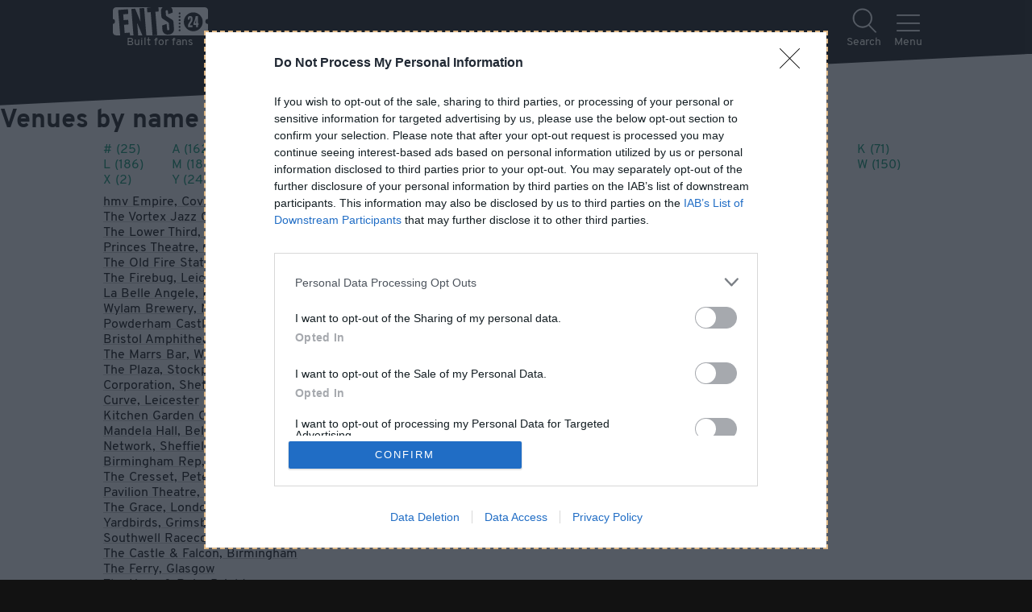

--- FILE ---
content_type: text/html; charset=utf-8
request_url: https://www.ents24.com/venues?pageNumber=3
body_size: 27334
content:
<!doctype html>
<html data-n-head-ssr lang="en" data-n-head="%7B%22lang%22:%7B%22ssr%22:%22en%22%7D%7D">
  <head >
    <meta data-n-head="ssr" charset="UTF-8"><meta data-n-head="ssr" name="viewport" content="width=device-width, initial-scale=1"><meta data-n-head="ssr" name="theme-color" content="#1A1A1A"><meta data-n-head="ssr" data-hid="description" name="description" content="The UK&#x27;s biggest entertainment guide, covering live music, comedy, theatre, shows and days out. Buy tickets quickly and securely online."><meta data-n-head="ssr" data-hid="og:url" property="og:url" content="https://www.ents24.com"><meta data-n-head="ssr" data-hid="og:title" property="og:title" content="Ents24 - the UK&#x27;s biggest entertainment guide"><meta data-n-head="ssr" data-hid="og:site_name" property="og:site_name" content="Ents24"><meta data-n-head="ssr" data-hid="og:description" property="og:description" content="The UK&#x27;s biggest entertainment guide, covering live music, comedy, theatre, shows and days out. Buy tickets quickly and securely online."><meta data-n-head="ssr" data-hid="twitter:site" name="twitter:site" content="@ents24"><meta data-n-head="ssr" data-hid="twitter:creator" name="twitter:creator" content="@ents24"><meta data-n-head="ssr" property="fb:app_id" content="114633418559428"><meta data-n-head="ssr" property="al:ios:app_store_id" content="966177307"><meta data-n-head="ssr" property="al:ios:app_name" content="GigAlert"><meta data-n-head="ssr" name="apple-itunes-app" content="app-id=966177307"><title>Every venue in the UK | Ents24</title><link data-n-head="ssr" href="/favicon.ico" rel="icon" type="image/x-icon"><link data-n-head="ssr" href="/manifest.json" rel="manifest"><link data-n-head="ssr" rel="canonical" href="https://www.ents24.com/venues"><script data-n-head="ssr" type="application/javascript">
window.dataLayer = window.dataLayer || [];
function gtag() { dataLayer.push(arguments); }
gtag('consent', 'default', {
  'ad_user_data': 'denied',
  'ad_personalization': 'denied',
  'ad_storage': 'denied',
  'analytics_storage': 'denied',
});
</script><script data-n-head="ssr" type="application/ld+json">{"@context":"http://schema.org","@type":"Organization","name":"Ents24 Ltd","url":"https://www.ents24.com","logo":"https://media.ents24network.com/assets/img/logo/ents24.png","sameAs":["https://www.facebook.com/ents24","https://twitter.com/ents24","https://github.com/ents24","https://www.linkedin.com/company/ents24-limited","https://en.wikipedia.org/wiki/Ents24"]}</script><script data-n-head="ssr" type="application/javascript">
(function() {
  var host = window.location.hostname;
  var element = document.createElement('script');
  var firstScript = document.getElementsByTagName('script')[0];
  var url = 'https://cmp.inmobi.com'
    .concat('/choice/', 'eHurNynSWBt1r', '/', host, '/choice.js?tag_version=V3');
  var uspTries = 0;
  var uspTriesLimit = 3;
  element.async = true;
  element.type = 'text/javascript';
  element.src = url;

  firstScript.parentNode.insertBefore(element, firstScript);

  function makeStub() {
    var TCF_LOCATOR_NAME = '__tcfapiLocator';
    var queue = [];
    var win = window;
    var cmpFrame;

    function addFrame() {
      var doc = win.document;
      var otherCMP = !!(win.frames[TCF_LOCATOR_NAME]);

      if (!otherCMP) {
        if (doc.body) {
          var iframe = doc.createElement('iframe');

          iframe.style.cssText = 'display:none';
          iframe.name = TCF_LOCATOR_NAME;
          doc.body.appendChild(iframe);
        } else {
          setTimeout(addFrame, 5);
        }
      }
      return !otherCMP;
    }

    function tcfAPIHandler() {
      var gdprApplies;
      var args = arguments;

      if (!args.length) {
        return queue;
      } else if (args[0] === 'setGdprApplies') {
        if (
          args.length > 3 &&
          args[2] === 2 &&
          typeof args[3] === 'boolean'
        ) {
          gdprApplies = args[3];
          if (typeof args[2] === 'function') {
            args[2]('set', true);
          }
        }
      } else if (args[0] === 'ping') {
        var retr = {
          gdprApplies: gdprApplies,
          cmpLoaded: false,
          cmpStatus: 'stub'
        };

        if (typeof args[2] === 'function') {
          args[2](retr);
        }
      } else {
        if(args[0] === 'init' && typeof args[3] === 'object') {
          args[3] = Object.assign(args[3], { tag_version: 'V3' });
        }
        queue.push(args);
      }
    }

    function postMessageEventHandler(event) {
      var msgIsString = typeof event.data === 'string';
      var json = {};

      try {
        if (msgIsString) {
          json = JSON.parse(event.data);
        } else {
          json = event.data;
        }
      } catch (ignore) {}

      var payload = json.__tcfapiCall;

      if (payload) {
        window.__tcfapi(
          payload.command,
          payload.version,
          function(retValue, success) {
            var returnMsg = {
              __tcfapiReturn: {
                returnValue: retValue,
                success: success,
                callId: payload.callId
              }
            };
            if (msgIsString) {
              returnMsg = JSON.stringify(returnMsg);
            }
            if (event && event.source && event.source.postMessage) {
              event.source.postMessage(returnMsg, '*');
            }
          },
          payload.parameter
        );
      }
    }

    while (win) {
      try {
        if (win.frames[TCF_LOCATOR_NAME]) {
          cmpFrame = win;
          break;
        }
      } catch (ignore) {}

      if (win === window.top) {
        break;
      }
      win = win.parent;
    }
    if (!cmpFrame) {
      addFrame();
      win.__tcfapi = tcfAPIHandler;
      win.addEventListener('message', postMessageEventHandler, false);
    }
  };

  makeStub();

  var uspStubFunction = function() {
    var arg = arguments;
    if (typeof window.__uspapi !== uspStubFunction) {
      setTimeout(function() {
        if (typeof window.__uspapi !== 'undefined') {
          window.__uspapi.apply(window.__uspapi, arg);
        }
      }, 500);
    }
  };

  var checkIfUspIsReady = function() {
    uspTries++;
    if (window.__uspapi === uspStubFunction && uspTries < uspTriesLimit) {
      console.warn('USP is not accessible');
    } else {
      clearInterval(uspInterval);
    }
  };

  if (typeof window.__uspapi === 'undefined') {
    window.__uspapi = uspStubFunction;
    var uspInterval = setInterval(checkIfUspIsReady, 6000);
  }
})();
</script><script data-n-head="ssr" src="https://pagead2.googlesyndication.com/pagead/js/adsbygoogle.js?client=ca-pub-4440932398259681" async crossorigin="anonymous"></script><link rel="preload" href="https://media.ents24network.com/_res/runtime.7c3a4518416b2921aa48.js" as="script"><link rel="preload" href="https://media.ents24network.com/_res/commons/app.67cd37fadf65900169e7.js" as="script"><link rel="preload" href="https://media.ents24network.com/_res/vendors/app.6b86a70859df5c7c9802.js" as="script"><link rel="preload" href="https://media.ents24network.com/_res/app.678679d7e485b0a99d76.js" as="script"><link rel="preload" href="https://media.ents24network.com/_res/fonts/overpass-v5-latin-regular.6bb993c.woff2" as="font" type="font/woff2" crossorigin><link rel="preload" href="https://media.ents24network.com/_res/fonts/overpass-v5-latin-800.977a14f.woff2" as="font" type="font/woff2" crossorigin><link rel="preload" href="https://media.ents24network.com/_res/page-hub.575b080079221d67094f.js" as="script"><link rel="preload" href="https://media.ents24network.com/_res/vendors/component-EventList/component-POList/page-details/page-event/page-genres/page-hub/page-login/1fb555bc.c66e1fcc3db54dfecc68.js" as="script"><link rel="preload" href="https://media.ents24network.com/_res/vendors/page-hub.fe33d08502c78268f6cc.js" as="script"><link rel="preload" href="https://media.ents24network.com/_res/component-EventList/page-event/page-hub.fafb3a2bd7668afb21f1.js" as="script"><style data-vue-ssr-id="250838fc:0 250838fc:1 33d545d2:0 33d545d2:1 a0e93f74:0 a0e93f74:1 6e45a444:0 6e45a444:1 f30d7dac:0 f30d7dac:1 2db0d995:0 2db0d995:1 45f49f06:0 5896a337:0">@import url(https://fonts.googleapis.com/css2?family=Roboto+Condensed&display=swap);
html{font-size:15px}@media (min-width:600px){html{font-size:16px}}h1{font-family:"Overpass",sans-serif}.h2,.h3,.h4,.roboto,h2,h3,h4{font-family:"Roboto Condensed",sans-serif;font-weight:400}.h2,h2{font-size:1.2rem}.h3,h3{font-size:1rem}.h4,h4{font-size:1.8rem}html{-ms-text-size-adjust:100%;-webkit-text-size-adjust:100%;-moz-osx-font-smoothing:grayscale;-webkit-font-smoothing:antialiased;box-sizing:border-box;font-family:"Overpass",sans-serif;font-size:16px;line-height:1.2;word-spacing:1px}*,:after,:before{background-repeat:no-repeat;box-sizing:inherit}body,dd,dl,dt,fieldset,form,h1,h2,h3,h4,h5,li label,p,svg,ul{display:block;margin:0;padding:0}li,ul{list-style-type:none}input{border:none;border-radius:0}input:invalid{box-shadow:none}button{background-color:transparent;border:none;padding:0}button:not([disabled]):hover{cursor:pointer}iframe{border:0}address{font-style:normal}strong{font-weight:700}
@import url(https://fonts.googleapis.com/css2?family=Roboto+Condensed&display=swap);
html{font-size:15px}@media (min-width:600px){html{font-size:16px}}h1{font-family:"Overpass",sans-serif}.h2,.h3,.h4,.roboto,h2,h3,h4{font-family:"Roboto Condensed",sans-serif;font-weight:400}.h2,h2{font-size:1.2rem}.h3,h3{font-size:1rem}.h4,h4{font-size:1.8rem}label{display:block}fieldset{border:none;width:100%}fieldset.option-container{padding:1rem}fieldset.option-container .button,fieldset.option-container button{margin:1rem}input[type=checkbox]:invalid+label{color:#deb887}input[type=email],input[type=password],input[type=tel],input[type=text]{background:transparent;border-bottom:3px solid;border-color:currentcolor;box-sizing:border-box;color:green;display:block;font-size:16px;margin-bottom:.5rem;opacity:.8;padding:.3rem .5rem}input[type=email]:focus,input[type=password]:focus,input[type=tel]:focus,input[type=text]:focus{opacity:1}input[type=email].show-invalid.invalid,input[type=email].show-invalid:invalid,input[type=password].show-invalid.invalid,input[type=password].show-invalid:invalid,input[type=tel].show-invalid.invalid,input[type=tel].show-invalid:invalid,input[type=text].show-invalid.invalid,input[type=text].show-invalid:invalid{border-bottom-color:#deb887;color:#deb887}input[type=email].show-valid.valid,input[type=email].show-valid:valid,input[type=password].show-valid.valid,input[type=password].show-valid:valid,input[type=tel].show-valid.valid,input[type=tel].show-valid:valid,input[type=text].show-valid.valid,input[type=text].show-valid:valid{border-bottom-color:#286c2a;color:#286c2a}input[type=email]:-webkit-autofill,input[type=email]:-webkit-autofill:active,input[type=email]:-webkit-autofill:focus,input[type=email]:-webkit-autofill:hover,input[type=password]:-webkit-autofill,input[type=password]:-webkit-autofill:active,input[type=password]:-webkit-autofill:focus,input[type=password]:-webkit-autofill:hover,input[type=tel]:-webkit-autofill,input[type=tel]:-webkit-autofill:active,input[type=tel]:-webkit-autofill:focus,input[type=tel]:-webkit-autofill:hover,input[type=text]:-webkit-autofill,input[type=text]:-webkit-autofill:active,input[type=text]:-webkit-autofill:focus,input[type=text]:-webkit-autofill:hover{-webkit-transition-delay:99999s}input[type=email]::-webkit-input-placeholder,input[type=password]::-webkit-input-placeholder,input[type=tel]::-webkit-input-placeholder,input[type=text]::-webkit-input-placeholder{color:inherit}input[type=email]:focus,input[type=password]:focus,input[type=tel]:focus,input[type=text]:focus{outline:none}@media (min-width:600px){input[type=email],input[type=password],input[type=tel],input[type=text]{line-height:2}}.stripe input[type=email],.stripe input[type=password],.stripe input[type=tel],.stripe input[type=text],.stripe-bg input[type=email],.stripe-bg input[type=password],.stripe-bg input[type=tel],.stripe-bg input[type=text]{background:#eee;color:#121212}.stripe input[type=email].show-invalid.invalid,.stripe input[type=email].show-invalid:invalid,.stripe input[type=password].show-invalid.invalid,.stripe input[type=password].show-invalid:invalid,.stripe input[type=tel].show-invalid.invalid,.stripe input[type=tel].show-invalid:invalid,.stripe input[type=text].show-invalid.invalid,.stripe input[type=text].show-invalid:invalid,.stripe-bg input[type=email].show-invalid.invalid,.stripe-bg input[type=email].show-invalid:invalid,.stripe-bg input[type=password].show-invalid.invalid,.stripe-bg input[type=password].show-invalid:invalid,.stripe-bg input[type=tel].show-invalid.invalid,.stripe-bg input[type=tel].show-invalid:invalid,.stripe-bg input[type=text].show-invalid.invalid,.stripe-bg input[type=text].show-invalid:invalid{border-bottom-color:#e6394c;color:#e6394c}.stripe input[type=email].show-valid.valid,.stripe input[type=email].show-valid:valid,.stripe input[type=password].show-valid.valid,.stripe input[type=password].show-valid:valid,.stripe input[type=tel].show-valid.valid,.stripe input[type=tel].show-valid:valid,.stripe input[type=text].show-valid.valid,.stripe input[type=text].show-valid:valid,.stripe-bg input[type=email].show-valid.valid,.stripe-bg input[type=email].show-valid:valid,.stripe-bg input[type=password].show-valid.valid,.stripe-bg input[type=password].show-valid:valid,.stripe-bg input[type=tel].show-valid.valid,.stripe-bg input[type=tel].show-valid:valid,.stripe-bg input[type=text].show-valid.valid,.stripe-bg input[type=text].show-valid:valid{border-bottom-color:#286c2a;color:#286c2a}input[type=checkbox],input[type=radio]{opacity:0;position:absolute}input[type=checkbox]+label,input[type=radio]+label{background-repeat:no-repeat;cursor:pointer;display:block;margin:.3rem 0;min-height:30px;padding:0 50px 0 .5rem;position:relative;text-align:left;-webkit-user-select:none;-moz-user-select:none;user-select:none}input[type=checkbox]{background:url([data-uri]) no-repeat -9999px -9999px}input[type=checkbox]+label{background-image:url([data-uri]);background-position:right 20px center;background-size:20px}input[type=checkbox]+label.icon-first{background-position:left 14px center;padding:.6rem .5rem .5rem 3rem}input[type=checkbox]:checked+label{background-image:url([data-uri]),url([data-uri]);background-position:right 15px center,right 20px center;background-size:21px 22px,20px}input[type=checkbox]:checked+label.icon-first{background-position:left 17px center,left 14px center}input[type=checkbox]:disabled+label{filter:grayscale(1)}input[type=checkbox].star{background:url([data-uri]) no-repeat -9999px -9999px}input[type=checkbox].star+label{background-image:url([data-uri]);background-position:100%;background-size:45px}input[type=checkbox].star:checked+label{background-image:url([data-uri])}input[type=radio]{background:transparent}input[type=radio]+label{background:radial-gradient(transparent 60%,#9b9b9b 68%,transparent 75%);background-position:right 20px center;background-repeat:no-repeat;background-size:22px 22px;opacity:.9}input[type=radio]:checked+label{background-image:radial-gradient(#50e3c2 45%,transparent 50%,transparent 60%,#9b9b9b 68%,transparent 75%);opacity:1}input[type=radio].warning:checked+label{background-image:radial-gradient(#e6394c 45%,transparent 50%,transparent 60%,#9b9b9b 68%,transparent 75%)}@font-face{font-display:swap;font-family:"Overpass";font-weight:400;src:url(https://media.ents24network.com/_res/fonts/overpass-v5-latin-regular.6bb993c.woff2) format("woff2"),url(https://media.ents24network.com/_res/fonts/overpass-v5-latin-regular.0818859.woff) format("woff")}@font-face{font-display:swap;font-family:"Overpass";font-weight:800;src:url(https://media.ents24network.com/_res/fonts/overpass-v5-latin-800.977a14f.woff2) format("woff2"),url(https://media.ents24network.com/_res/fonts/overpass-v5-latin-800.a187971.woff) format("woff")}@media (max-width:899px){.show-tlu{display:none!important}}@media (max-width:1199px){.show-du{display:none!important}}.block{display:block!important}.res-min{margin-bottom:.5rem;margin-right:.5rem}.res-pout{padding:.5rem .5rem 0}.res-mt{margin-top:.5rem}.res-mr{margin-right:.5rem}.res-mr-sm{margin-right:.3rem}.res-mr-la{margin-right:2rem}.res-mb{margin-bottom:.5rem}.res-mb-sm{margin-bottom:.3rem}.res-mb-la{margin-bottom:2rem}.res-mb-su{margin-bottom:4rem}.res-mx{margin-left:.5rem;margin-right:.5rem}.res-mx-sm{margin-left:.3rem;margin-right:.3rem}.res-my{margin-bottom:.5rem;margin-top:.5rem}.res-m0{margin:0!important}.res-ml-au{margin-left:auto!important}.res-pt{padding-top:.5rem}@media (max-width:599px){.res-pt-phone{padding-top:.5rem}}.res-pt-sm{padding-top:.3rem}.res-pt-la{padding-top:2rem}.res-pt-su{padding-top:4rem}.res-px{padding-left:.5rem}.res-pr,.res-px{padding-right:.5rem}.res-pa{padding:.5rem}@media (max-width:900px){.res-px-under-tl{padding-left:.5rem;padding-right:.5rem}}.res-pa-la{padding:2rem}.res-p0{padding:0!important}.res-bb{border-bottom:1px solid}.h3,.h4,h1,h2,h3,h4{margin-bottom:.5rem}.h3,.h4,.res-px,dd,dt,h1,h2,h3,h4,h5{word-wrap:break-word;max-width:100vw}p{margin-bottom:.5rem}main{min-height:90vh;padding-bottom:1px}.without-margin{margin:0}.without-padding{padding:0}.with-max-width,.with-tablet-max-width{box-sizing:border-box;margin-left:auto;margin-right:auto;max-width:1024px}.with-max-width.narrow,.with-tablet-max-width.narrow{max-width:600px}.with-tablet-max-width{max-width:900px}.stripe-box{background-color:#e1e1e1}button,input,select,textarea{font-family:inherit;font-size:inherit}html{font-family:"Overpass",sans-serif;font-size:18px}@media (max-width:370px){html{font-size:16px}}@media (min-width:900px){html{font-size:20px}}body{background-color:#121212;color:#fffdf3;margin:0;min-width:320px}body::-webkit-scrollbar{background-color:#1a1a1a;height:7px;width:7px}body::-webkit-scrollbar-thumb{background-color:#9b9b9b;box-shadow:inset 0 0 6px rgba(0,0,0,.3)}body.prevent-scroll{overflow:hidden;width:100%}@media (hover:hover){html :focus,input[type=checkbox]:focus+label,input[type=radio]:focus+label{outline:2px dashed #deb887}html :focus:active,input[type=checkbox]:focus+label:active,input[type=radio]:focus+label:active{outline:none}}@media (hover:none),(pointer:coarse){html :focus{outline:none}}html :focus-visible{outline:2px dashed #deb887}.no-outline:focus{opacity:1;outline:none}.no-bg{background:transparent}.white-bg{background:#fff}a,button{color:inherit;-webkit-text-decoration:none;text-decoration:none}.link,.text-content a,p a{color:#50e3c2;-webkit-text-decoration:underline;text-decoration:underline;text-decoration-color:transparent}.link:focus,.link:hover,.text-content a:focus,.text-content a:hover,p a:focus,p a:hover{background:rgba(80,227,194,.1);outline:none;text-decoration-color:#50e3c2}.link.secondary,.text-content a.secondary,p a.secondary{color:#fff;-webkit-text-decoration:underline;text-decoration:underline;text-decoration-color:hsla(0,0%,100%,.2)}.link.secondary:focus,.link.secondary:hover,.text-content a.secondary:focus,.text-content a.secondary:hover,p a.secondary:focus,p a.secondary:hover{background:rgba(80,227,194,.1);outline:none;text-decoration-color:#50e3c2}.link.more-info,.text-content a.more-info,p a.more-info{border-bottom:1px dashed;color:inherit}.event-status-box .link,.event-status-box .text-content a,.event-status-box .text-content a.primary:not(.button),.event-status-box p a,.stripe .link,.stripe .text-content a,.stripe .text-content a.primary:not(.button),.stripe p a{color:#008762;-webkit-text-decoration:underline;text-decoration:underline;text-decoration-color:transparent}.event-status-box .link:focus,.event-status-box .link:hover,.event-status-box .text-content a.primary:not(.button):focus,.event-status-box .text-content a.primary:not(.button):hover,.event-status-box .text-content a:focus,.event-status-box .text-content a:hover,.event-status-box p a:focus,.event-status-box p a:hover,.stripe .link:focus,.stripe .link:hover,.stripe .text-content a.primary:not(.button):focus,.stripe .text-content a.primary:not(.button):hover,.stripe .text-content a:focus,.stripe .text-content a:hover,.stripe p a:focus,.stripe p a:hover{background:rgba(80,227,194,.1);outline:none;text-decoration-color:#50e3c2}.event-status-box .link.secondary,.event-status-box .text-content a.primary:not(.button).secondary,.event-status-box .text-content a.secondary,.event-status-box p a.secondary,.stripe .link.secondary,.stripe .text-content a.primary:not(.button).secondary,.stripe .text-content a.secondary,.stripe p a.secondary{color:#000;-webkit-text-decoration:underline;text-decoration:underline;text-decoration-color:rgba(0,0,0,.2)}.event-status-box .link.secondary:focus,.event-status-box .link.secondary:hover,.event-status-box .text-content a.primary:not(.button).secondary:focus,.event-status-box .text-content a.primary:not(.button).secondary:hover,.event-status-box .text-content a.secondary:focus,.event-status-box .text-content a.secondary:hover,.event-status-box p a.secondary:focus,.event-status-box p a.secondary:hover,.stripe .link.secondary:focus,.stripe .link.secondary:hover,.stripe .text-content a.primary:not(.button).secondary:focus,.stripe .text-content a.primary:not(.button).secondary:hover,.stripe .text-content a.secondary:focus,.stripe .text-content a.secondary:hover,.stripe p a.secondary:focus,.stripe p a.secondary:hover{background:rgba(80,227,194,.1);outline:none;text-decoration-color:#50e3c2}input.black-hole{background-color:transparent;border:none;color:#fff;display:block;font-size:36px;font-weight:700;margin-bottom:.5rem;outline:none;padding:.5rem;width:98%}@media (min-width:600px){input.black-hole{padding:.9rem}}@media (min-width:1200px){input.black-hole{padding:1rem}}@media (min-width:600px){input.black-hole{margin-bottom:.9rem}}@media (min-width:1200px){input.black-hole{margin-bottom:1rem}}ul.bullets{list-style-type:disc;padding-left:2rem}ul.bullets li{display:list-item;list-style-type:disc;margin-bottom:1rem;text-align:left}ul ul{margin-left:2rem}.entity-head-combo,.tabs{margin-left:auto!important;margin-right:auto!important;max-width:1024px}.text-bold{font-weight:700}.text-norm{font-weight:400}.text-uline{-webkit-text-decoration:underline;text-decoration:underline}.text-italic{font-style:italic}.text-normal{font-style:normal}.text-center{text-align:center}.text-right{text-align:right}.text-justify{text-align:justify}.text-dull{opacity:.5}.text-feint{opacity:.8}.text-warn{color:#e6394c}.text-bright{color:#e6b925}.text-reduced{font-size:.9rem}.text-ellipsis{display:inline-block;max-width:100%;overflow:hidden;text-overflow:ellipsis;white-space:nowrap}.margin-center{margin-left:auto;margin-right:auto}.iblock{display:inline-block}.relative{position:relative}.flex{display:flex}.flex.stack{flex-direction:column}.flex.ai-start{align-items:start}.flex.ai-center{align-items:center}.flex.ai-baseline{align-items:baseline}.flex.jc-center{justify-content:center}.flex.jc-end{justify-content:flex-end}.flex.jc-between{justify-content:space-between}.flex.jc-evenly{justify-content:space-evenly}.flex.wrap{flex-wrap:wrap}.basis-100{flex-basis:100%}.grow{flex-grow:1}.full-width{width:100%}.as-center{align-self:center}.as-stretch{align-self:stretch}.as-end{align-self:flex-end}.smallcaps{color:#9b9b9b;font-size:.8rem;text-transform:uppercase}.opacity-0{opacity:0!important}.opacity-2{opacity:.2!important}.invisible{visibility:hidden}.vert-middle{vertical-align:middle}ul.results{background-color:#444}ul.results li{border-bottom:2px solid #121212}ul.results li>a,ul.results li>button{color:#fffdf3;display:block;line-height:2rem;outline:none;padding:.5rem;text-align:center;width:100%}@media (min-width:600px){ul.results li>a,ul.results li>button{padding:.9rem}}@media (min-width:1200px){ul.results li>a,ul.results li>button{padding:1rem}}ul.results li>a:focus,ul.results li>a:hover,ul.results li>button:focus,ul.results li>button:hover{background:#50e3c2;color:#121212}ul.results li>a:focus .text-dull,ul.results li>a:hover .text-dull,ul.results li>button:focus .text-dull,ul.results li>button:hover .text-dull{opacity:.7}main{--wedge-height:2rem}@media (min-width:900px){main{--wedge-height:4rem}}.stripe{background-color:#efefef;clip-path:polygon(0 var(--wedge-height),100% 0,100% calc(100% - var(--wedge-height)),0 100%);color:#121212;min-height:30rem;padding:var(--wedge-height) 0}.stripe.aged{background:#fdfcf5}.stripe.aged input[type=email]{background-color:#fff}.stripe button.tracking{filter:brightness(.75)}.stripe-bg{background-color:#efefef;color:#121212}.embarrassed{align-items:center;display:flex;flex-direction:column;justify-content:space-evenly;margin-bottom:2rem}.embarrassed:before{background:url(https://media.ents24network.com/_res/img/embarrassed-black.af09978.svg) 50% no-repeat;content:"";display:block;height:100px;margin-bottom:.5rem;width:100px}.embarrassed.to-death:before{background:url(https://media.ents24network.com/_res/img/dead-black.577204d.svg) 50% no-repeat}.app-links{align-items:center;display:flex;flex-direction:column}.app-cta{background-color:#000;background-position:50%;background-size:80%;border:1px solid #fff;border-radius:8px;display:block;height:60px;margin-bottom:2rem;width:200px}.app-cta.google-play{background-image:url(https://media.ents24network.com/_res/img/store_badge_android.10098c0.jpg)}.app-cta.app-store{background-image:url(https://media.ents24network.com/_res/img/store_badge_apple.b4b57a7.jpg)}.account-cta{background-color:#ffcd50;margin:2rem;padding:.5rem;transform:rotate(-2deg)}.post-event-list-content{min-height:200px}.screen-wrap{left:0;min-height:100vh;overflow-y:auto;position:fixed;right:0;top:0;visibility:visible;z-index:1}.respect-margins-pls{padding-bottom:1px!important}.advert-outer{min-height:280px}.advert-outer.in-feed{min-height:142px}.advert-outer.in-article{min-height:250px}.user-is-supporter .adsense-ad-wrapper,.user-is-supporter .advert-outer{display:none}.adswrapper{display:flex;justify-content:center}.adswrapper>*{flex-grow:1}.adswrapper.tall{min-height:602px}.covered{filter:blur(5px);opacity:.1}.covered.subtle{filter:blur(2px);opacity:.4}.covered.down{transform:translateY(10px)}.covered.left>*{transform:translateX(-10px)}.meerkat-enter-active,.meerkat-leave-active{transition:transform .15s ease-out}.meerkat-enter,.meerkat-leave-to{transform:translateY(100%)}.dull{opacity:.7}.round{border-radius:1000px}.pointer{cursor:pointer}.sticky{position:sticky;top:0}.z-1{z-index:1}
@import url(https://fonts.googleapis.com/css2?family=Roboto+Condensed&display=swap);
html[data-v-bbcba394]{font-size:15px}@media (min-width:600px){html[data-v-bbcba394]{font-size:16px}}h1[data-v-bbcba394]{font-family:"Overpass",sans-serif}.h2[data-v-bbcba394],.h3[data-v-bbcba394],.h4[data-v-bbcba394],.roboto[data-v-bbcba394],h2[data-v-bbcba394],h3[data-v-bbcba394],h4[data-v-bbcba394]{font-family:"Roboto Condensed",sans-serif;font-weight:400}.h2[data-v-bbcba394],h2[data-v-bbcba394]{font-size:1.2rem}.h3[data-v-bbcba394],h3[data-v-bbcba394]{font-size:1rem}.h4[data-v-bbcba394],h4[data-v-bbcba394]{font-size:1.8rem}.loading-bar[data-v-bbcba394]{background-color:#50e3c2;height:2px;left:0;opacity:1;position:fixed;top:0;transform-origin:0 0;transition:transform .6s,opacity .2s;width:100%;will-change:transform,opacity;z-index:9999}.loading-bar.hiding[data-v-bbcba394]{opacity:0}.loading-bar.failed[data-v-bbcba394]{background-color:#e6394c}
@import url(https://fonts.googleapis.com/css2?family=Roboto+Condensed&display=swap);
html{font-size:15px}@media (min-width:600px){html{font-size:16px}}h1{font-family:"Overpass",sans-serif}.h2,.h3,.h4,.roboto,h2,h3,h4{font-family:"Roboto Condensed",sans-serif;font-weight:400}.h2,h2{font-size:1.2rem}.h3,h3{font-size:1rem}.h4,h4{font-size:1.8rem}.button,input[type=button],input[type=submit]{-webkit-tap-highlight-color:rgba(0,0,0,0);-webkit-appearance:none;border:2px solid #444;border-radius:2px;color:#121212;cursor:pointer;display:inline-block;padding:6px .5rem 2px;text-align:center;white-space:nowrap}.button:focus,.button:hover:not([disabled]),input:focus[type=button],input:focus[type=submit],input:hover:not([disabled])[type=button],input:hover:not([disabled])[type=submit]{filter:contrast(108%)}.button:active,input:active[type=button],input:active[type=submit]{filter:brightness(1)!important}.button[disabled],input[disabled][type=button],input[disabled][type=submit]{opacity:.5}.disabled.button,input.disabled[type=button],input.disabled[type=submit]{cursor:not-allowed;filter:grayscale(100%)!important}.with-icon.button,input.with-icon[type=button],input.with-icon[type=submit]{align-items:center;display:inline-flex}.with-icon.button:after,input.with-icon[type=button]:after,input.with-icon[type=submit]:after{content:"";height:1rem;margin-left:.3rem;width:20px}.with-icon.close.button:after,input.with-icon.close[type=button]:after,input.with-icon.close[type=submit]:after{background:url([data-uri]) 50%/contain no-repeat}.with-icon.drop-arrow.button:after,input.with-icon.drop-arrow[type=button]:after,input.with-icon.drop-arrow[type=submit]:after{background:url([data-uri]) 50%/contain no-repeat;transition:transform .2s linear}.with-icon.drop-arrow.dropped.button:after,input.with-icon.drop-arrow.dropped[type=button]:after,input.with-icon.drop-arrow.dropped[type=submit]:after{transform:rotate(90deg)}.tab-container{display:flex;justify-content:space-evenly;margin-left:auto;margin-right:auto;max-width:800px}.tab-container .tab{border-bottom:2px dotted #0babc2;color:#0babc2}.tab-container .tab:focus{border-bottom-style:solid;color:#065661;outline:none}.tab-container .tab.active,.tab-container .tab.active-tab{border-bottom:2px solid #000;color:#000;cursor:default}button.iconwithlabel{align-items:center;display:flex;flex-direction:column;margin:0 .5rem}button.iconwithlabel:before{background:transparent 50%/contain no-repeat;content:"";height:25px;width:25px}@media (min-width:600px){button.iconwithlabel:before{height:35px;width:35px}}button.iconwithlabel:after{font-size:.9rem;text-transform:capitalize}button.iconwithlabel.menu:before{background-image:url([data-uri]);background-size:85%;transform:translateY(3px)}button.iconwithlabel.menu:after{content:"menu"}button.iconwithlabel.share:before{background-image:url(https://media.ents24network.com/_res/img/share.eda0a1c.svg)}button.iconwithlabel.share:after{content:"share"}button.iconwithlabel.search:before{background-image:url([data-uri])}button.iconwithlabel.search:after{content:"search"}.agent-is-apple .iconwithlabel.share:before{background-image:url([data-uri])}button{background-size:contain;min-height:25px;min-width:25px}button.small{min-height:.8rem;min-width:.8rem}button.token{align-items:center;background:#fff;display:flex;outline-offset:-2px;padding:4px}button.token:focus{outline-style:solid}button.token.on{background-color:#fff}button.token:before{content:""}button.token:after,button.token:before{background-position:50%;background-size:contain;display:block;height:20px;width:20px}button.token.with-cross:after{background-image:url([data-uri]);content:"";height:25px;margin-left:8px;width:25px}button.up:before{background-image:url([data-uri])}button.close{background-image:url([data-uri]);opacity:.8}button.close.white{filter:invert(1)}button.nearby:before{background-image:url(https://media.ents24network.com/_res/img/nearby-black.c8bb588.svg)}.arrow-left{background:url([data-uri]) 50%/contain no-repeat;height:1rem;width:30px}.stripe button.icon.up{background-image:url([data-uri])}.stripe button.icon.down{background-image:url([data-uri])}.stripe button.icon.left{background-image:url([data-uri])}.stripe button.icon.right{background-image:url([data-uri])}.stripe button.icon.close{background-image:url([data-uri])}.stripe button.icon.edit{background-image:url([data-uri])}.stripe button.icon.play{background-image:url([data-uri])}.button.primary,input[type=button].primary,input[type=submit].primary{background-color:#50e3c2;border-color:#444}.button.vip,input[type=button].vip,input[type=submit].vip{background-color:#920992;border-color:#4a054a;color:#fff}.button.remind-me,input[type=button].remind-me,input[type=submit].remind-me{background-color:#ffcd50;border-color:#ffb704}.button.secondary,input[type=button].secondary,input[type=submit].secondary{background-color:#edeede;border-color:#696617}.button.boss,input[type=button].boss,input[type=submit].boss{border-radius:1000px;min-width:8rem;padding:1rem 1.8rem .8rem}.button.stream,input[type=button].stream,input[type=submit].stream{background-color:#6cd2ff}.button.stream.buy,input[type=button].stream.buy,input[type=submit].stream.buy{background:url(https://media.ents24network.com/_res/img/stream-diamond.3982dd6.svg) 50%/contain no-repeat;border:0;border-radius:0;box-shadow:none;display:inline-block;height:100px;width:200px}input.invalid{border-color:#e6394c}.column-container{display:flex}.column-container .fat-column{flex:1}.column-container .fat-column p{word-wrap:break-word;word-break:break-word}.column-container .column{margin-left:.5rem;width:336px}.event-status-box{background-color:#fdfcf5;color:#121212;position:relative}.event-status-box a{color:#003b2a}.event-status-box.future-onsale-countdown.presale{background-color:#f26d6d}.gasket{height:1px}.profile-img{background-color:#1a1a1a;border-radius:50%;height:200px;width:200px}@media (min-width:600px){.profile-img{height:300px;width:300px}}.profile-img.placeholder{align-items:center;background:#9b9b9b;color:#1a1a1a;display:flex;font-family:arial,sans-serif;font-size:4em;justify-content:center}.stripe .profile-img{background-color:#9b9b9b;border:2px solid #121212}.strip-img{font-size:14px;-o-object-fit:cover;object-fit:cover;width:120px}.vue-portal-target.banner:not(:empty){background:#e66700;border-bottom:2px solid #fff;margin-bottom:.5rem}.vue-portal-target.banner:not(:empty)>*{padding:.5rem}.vue-portal-target.banner:not(:empty) a{text-decoration-color:inherit}html{--ghost-color:#ddd;--sweep-color:#fff}.retro{--ghost-color:#edeede;--sweep-color:#444}.ghosty{background-color:#ddd!important;background-color:var(--ghost-color)!important;border-color:#ddd!important;border-color:var(--ghost-color)!important;border-radius:2px}@keyframes sweep{to{transform:translateX(100%)}}.sweeping{overflow:hidden;position:relative}.sweeping:after{animation:sweep 1.5s linear infinite;background-image:linear-gradient(90deg,transparent 60%,#fff 72%,transparent 86%);background-image:linear-gradient(to right,transparent 60%,var(--sweep-color) 72%,transparent 86%);content:"";display:block;height:100%;position:absolute;top:0;transform:translateX(-100%);width:100%}.card{flex-basis:0;flex-grow:1;flex-shrink:0;height:230px;max-width:320px;min-width:150px;text-align:left}.card,.card a{background-color:#121212;overflow:hidden;position:relative}.card a{color:#fffdf3;display:flex;flex-direction:column;height:100%;justify-content:flex-end;outline-offset:-2px;width:100%;z-index:0}.card a.nl-clicked{filter:grayscale(50%) blur(2px)}.card a>*{z-index:1}.card a:before{background:linear-gradient(180deg,transparent 15%,#121212 90%);content:"";display:block}.card a img,.card a:before{height:100%;position:absolute;top:0;width:100%}.card a img{-o-object-fit:cover;object-fit:cover;-o-object-position:center;object-position:center;z-index:-1}.card h3{font-size:1.5rem;font-weight:700;max-width:100%;text-align:left;text-shadow:0 0 8px rgba(0,0,0,.6)}.card h3.reduced,.card h3.reduced-more{font-size:1.35rem}@media (max-width:599px){.card h3.reduced-more{font-size:1.2rem;line-height:1.1}}@media (min-width:600px){.card{height:250px;max-width:400px;min-width:200px}}@media (min-width:900px){.card{height:280px;min-width:250px}}.card.ghost{background:#edeede url([data-uri]) top 10px right 10px no-repeat;background-size:30px;filter:grayscale(1)}.striped-layout h2{font-weight:700}.slide-enter-active,.slide-leave-active{overflow:hidden;transition:all .5s ease}.slide-enter,.slide-leave-to{max-height:0}.slide-enter-to,.slide-leave{max-height:1000px}.going-tick-enter-active,.going-tick-leave-active{transform-origin:center center;transition:all .2s}.going-tick-enter,.going-tick-leave-to{margin-left:0!important;margin-right:0!important;max-width:0;opacity:0;transform:scale(.5)}.going-tick-enter-to,.going-tick-leave{margin-left:1rem!important;margin-right:1rem!important;max-width:52px;opacity:1;transform:scale(1)}.minikat-enter-active,.minikat-leave-active{transition:all .15s ease-out}.minikat-enter,.minikat-leave-to{opacity:.2;transform:translateY(20px)}.fade-enter-active,.fade-leave-active{transition:opacity .15s}.fade-enter,.fade-leave-to{opacity:0}.fade-zoom-enter-active,.fade-zoom-leave-active{transform-origin:center center;transition:transform .5s,opacity .5s}.fade-zoom-enter,.fade-zoom-leave-to{opacity:0;transform:scaleX(.5) scaleY(.5)}.sweep-enter{opacity:0;transform:translateX(100%)}.sweep-leave-to{opacity:0;transform:translateX(-100%)}.sweep-enter-active,.sweep-leave-active{opacity:1;transition:transform .3s ease-out,opacity .3s ease-out}.sweep-back-enter{transform:translateX(-100%)}.sweep-back-leave-to{opacity:0;transform:translateX(100%)}.sweep-back-enter-active,.sweep-leave-active{opacity:1;transition:transform .3s ease-out,opacity .3s ease-out}.haunting{animation:haunt 1s linear infinite alternate}@keyframes haunt{0%{opacity:.3}to{opacity:.4}}@keyframes shake-once{0%,to{transform:translateX(0)}10%,50%,90%{transform:translateX(-1.5rem)}30%,70%{transform:translateX(1.5rem)}}.anim-shake-once{animation-duration:.5s;animation-name:shake-once;animation-timing-function:linear}@keyframes bounce-in{0%,20%,40%,60%,80%,to{animation-timing-function:cubic-bezier(.215,.61,.355,1)}0%{opacity:0;transform:scale3d(.3,.3,.3)}20%{transform:scale3d(1.1,1.1,1.1)}40%{transform:scale3d(.9,.9,.9)}60%{opacity:1;transform:scale3d(1.03,1.03,1.03)}80%{transform:scale3d(.97,.97,.97)}to{opacity:1;transform:scaleX(1)}}.anim-heartbeat-in{animation-duration:1s;animation-name:bounce-in}.anim-heartbeat-in.slow{animation-duration:5s}@keyframes fade-in{0%{opacity:0}to{opacity:1}}.anim-fade-in{animation-duration:1s;animation-name:fade-in}@keyframes pause-fade-in{0%{opacity:0}50%{opacity:0}to{opacity:1}}.anim-pause-fade-in{animation-duration:1.2s;animation-name:pause-fade-in}@keyframes rotate{0%{transform:rotate(0deg)}to{transform:rotate(1turn)}}.anim-rotate-slow{animation:rotate 20s linear infinite}@keyframes buzz{10%{transform:rotate(3deg)}20%{transform:rotate(-3deg)}30%{transform:rotate(3deg)}40%{transform:rotate(-3deg)}50%{transform:rotate(1.5deg)}60%{transform:rotate(-1.5deg)}70%{transform:rotate(1.5deg)}80%{transform:rotate(-1.5deg)}90%{transform:rotate(0)}to{transform:rotate(0)}}.anim-pause-buzz-once{animation:buzz 1s linear;animation-delay:1s;backface-visibility:hidden;perspective:1000px}@keyframes left-right{0%,to{transform:translateX(.3rem)}50%{transform:translateX(-.3rem)}}.anim-left-right{animation:left-right 2s ease-in-out infinite}@keyframes from-zero-width{0%{max-width:0}to{max-width:140px}}.anim-from-zero-width{animation:from-zero-width .2s ease-out;overflow:hidden}.trippy{animation:trippy 15s ease infinite;background:linear-gradient(-45deg,#fff6ce,#ddeb21,#f4ff90,#ffee69);background-size:400% 400%}@keyframes trippy{0%{background-position:0 50%}50%{background-position:100% 50%}to{background-position:0 50%}}
@import url(https://fonts.googleapis.com/css2?family=Roboto+Condensed&display=swap);
html[data-v-98905492]{font-size:15px}@media (min-width:600px){html[data-v-98905492]{font-size:16px}}h1[data-v-98905492]{font-family:"Overpass",sans-serif}.h2[data-v-98905492],.h3[data-v-98905492],.h4[data-v-98905492],.roboto[data-v-98905492],h2[data-v-98905492],h3[data-v-98905492],h4[data-v-98905492]{font-family:"Roboto Condensed",sans-serif;font-weight:400}.h2[data-v-98905492],h2[data-v-98905492]{font-size:1.2rem}.h3[data-v-98905492],h3[data-v-98905492]{font-size:1rem}.h4[data-v-98905492],h4[data-v-98905492]{font-size:1.8rem}.layout[data-v-98905492]{padding-bottom:10rem}.coverable[data-v-98905492],.coverable>*[data-v-98905492]{transition:opacity .2s ease-out,transform .1s ease-out,filter .1s ease-out}@media (min-width:1200px){.layout[data-v-98905492]{padding-bottom:4rem}}.cowardly header[data-v-98905492]{background-color:#121212;border-bottom:2px solid #fff}
@import url(https://fonts.googleapis.com/css2?family=Roboto+Condensed&display=swap);
html[data-v-63fef7d2]{font-size:15px}@media (min-width:600px){html[data-v-63fef7d2]{font-size:16px}}h1[data-v-63fef7d2]{font-family:"Overpass",sans-serif}.h2[data-v-63fef7d2],.h3[data-v-63fef7d2],.h4[data-v-63fef7d2],.roboto[data-v-63fef7d2],h2[data-v-63fef7d2],h3[data-v-63fef7d2],h4[data-v-63fef7d2]{font-family:"Roboto Condensed",sans-serif;font-weight:400}.h2[data-v-63fef7d2],h2[data-v-63fef7d2]{font-size:1.2rem}.h3[data-v-63fef7d2],h3[data-v-63fef7d2]{font-size:1rem}.h4[data-v-63fef7d2],h4[data-v-63fef7d2]{font-size:1.8rem}header[data-v-63fef7d2]{padding-bottom:.3rem}header .logo[data-v-63fef7d2]{align-items:center;display:flex;flex-direction:column}header .logo[data-v-63fef7d2]:before{background:url(https://media.ents24network.com/_res/img/ents24-white.cddc004.svg) 0 no-repeat;background-size:contain;content:"";height:25px;margin:0 .5rem;width:85px}@media (min-width:600px){header .logo[data-v-63fef7d2]:before{background-position:50%;height:35px;width:125px}}header .logo[data-v-63fef7d2]:after{content:"Built for fans";font-size:.9rem;text-align:center}header button .icon[data-v-63fef7d2]{align-items:center;align-self:flex-end;display:flex;flex-direction:column;justify-content:flex-end;margin:0 .4rem;position:relative}.share-feedback[data-v-63fef7d2]{background-color:#286c2a;bottom:-20px;left:-30px;padding:2px .5rem;position:absolute;white-space:nowrap}.streams-notification-spot[data-v-63fef7d2]{background:#e6394c;border-radius:50%;box-sizing:content-box;display:block;font:.8rem Arial,sans-serif;height:2em;line-height:2em;position:absolute;right:-5px;text-align:center;top:-5px;width:2em}
.prefix-links[data-v-5e63c00f]{display:flex;flex-wrap:wrap}.prefix-links li[data-v-5e63c00f]{min-width:85px;text-transform:uppercase}
footer nav[data-v-1c25d7b7]{display:flex;flex-wrap:wrap}footer nav>*[data-v-1c25d7b7]{flex-basis:0;flex-grow:1;margin-bottom:2rem;min-width:200px}footer ul[data-v-1c25d7b7]{align-items:center;display:flex;flex-direction:column;line-height:2rem}</style>
  </head>
  <body >
    <div data-server-rendered="true" id="__nuxt"><!----><div id="__layout"><div class="default-layout agent-is-apple" data-v-98905492><div class="banner anim-fade-in vue-portal-target" data-v-98905492></div> <div class="layout-inner coverable browse-venues" data-v-98905492><div class="hero-picture with-max-width relative vue-portal-target" data-v-98905492></div> <header class="flex jc-between ai-center res-pt with-max-width" data-v-63fef7d2 data-v-98905492><DIV class="v-portal" style="display:none;" data-v-63fef7d2></DIV> <a href="/" aria-label="homepage" class="logo no-outline router-link-active" data-v-63fef7d2></a> <div class="flex jc-end" data-v-63fef7d2><!----> <button aria-label="search" class="iconwithlabel search" data-v-63fef7d2></button> <button id="menu-button" aria-label="menu" class="iconwithlabel menu relative" data-v-63fef7d2><!----></button></div></header> <main class="stripe" data-v-5e63c00f data-v-98905492><h1 class="skinny" data-v-5e63c00f>Venues by name</h1> <div class="with-max-width" data-v-5e63c00f><ul class="prefix-links res-mb" data-v-5e63c00f><li data-v-5e63c00f><a href="/venues?prefix=%23" class="link" data-v-5e63c00f>#
          (25)</a></li><li data-v-5e63c00f><a href="/venues?prefix=a" class="link" data-v-5e63c00f>a
          (162)</a></li><li data-v-5e63c00f><a href="/venues?prefix=b" class="link" data-v-5e63c00f>b
          (327)</a></li><li data-v-5e63c00f><a href="/venues?prefix=c" class="link" data-v-5e63c00f>c
          (330)</a></li><li data-v-5e63c00f><a href="/venues?prefix=d" class="link" data-v-5e63c00f>d
          (105)</a></li><li data-v-5e63c00f><a href="/venues?prefix=e" class="link" data-v-5e63c00f>e
          (108)</a></li><li data-v-5e63c00f><a href="/venues?prefix=f" class="link" data-v-5e63c00f>f
          (87)</a></li><li data-v-5e63c00f><a href="/venues?prefix=g" class="link" data-v-5e63c00f>g
          (103)</a></li><li data-v-5e63c00f><a href="/venues?prefix=h" class="link" data-v-5e63c00f>h
          (189)</a></li><li data-v-5e63c00f><a href="/venues?prefix=i" class="link" data-v-5e63c00f>i
          (34)</a></li><li data-v-5e63c00f><a href="/venues?prefix=j" class="link" data-v-5e63c00f>j
          (32)</a></li><li data-v-5e63c00f><a href="/venues?prefix=k" class="link" data-v-5e63c00f>k
          (71)</a></li><li data-v-5e63c00f><a href="/venues?prefix=l" class="link" data-v-5e63c00f>l
          (186)</a></li><li data-v-5e63c00f><a href="/venues?prefix=m" class="link" data-v-5e63c00f>m
          (181)</a></li><li data-v-5e63c00f><a href="/venues?prefix=n" class="link" data-v-5e63c00f>n
          (105)</a></li><li data-v-5e63c00f><a href="/venues?prefix=o" class="link" data-v-5e63c00f>o
          (92)</a></li><li data-v-5e63c00f><a href="/venues?prefix=p" class="link" data-v-5e63c00f>p
          (162)</a></li><li data-v-5e63c00f><a href="/venues?prefix=q" class="link" data-v-5e63c00f>q
          (18)</a></li><li data-v-5e63c00f><a href="/venues?prefix=r" class="link" data-v-5e63c00f>r
          (158)</a></li><li data-v-5e63c00f><a href="/venues?prefix=s" class="link" data-v-5e63c00f>s
          (465)</a></li><li data-v-5e63c00f><a href="/venues?prefix=t" class="link" data-v-5e63c00f>t
          (1224)</a></li><li data-v-5e63c00f><a href="/venues?prefix=u" class="link" data-v-5e63c00f>u
          (47)</a></li><li data-v-5e63c00f><a href="/venues?prefix=v" class="link" data-v-5e63c00f>v
          (63)</a></li><li data-v-5e63c00f><a href="/venues?prefix=w" class="link" data-v-5e63c00f>w
          (150)</a></li><li data-v-5e63c00f><a href="/venues?prefix=x" class="link" data-v-5e63c00f>x
          (2)</a></li><li data-v-5e63c00f><a href="/venues?prefix=y" class="link" data-v-5e63c00f>y
          (24)</a></li><li data-v-5e63c00f><a href="/venues?prefix=z" class="link" data-v-5e63c00f>z
          (6)</a></li></ul> <ul class="res-mb" data-v-5e63c00f><li data-v-5e63c00f><a href="/coventry-events/hmv-empire" class="link secondary" data-v-5e63c00f>hmv Empire, Coventry</a></li><li data-v-5e63c00f><a href="/london-events/the-vortex-jazz-club" class="link secondary" data-v-5e63c00f>The Vortex Jazz Club, London</a></li><li data-v-5e63c00f><a href="/london-events/the-lower-third" class="link secondary" data-v-5e63c00f>The Lower Third, London</a></li><li data-v-5e63c00f><a href="/clacton-on-sea-events/princes-theatre" class="link secondary" data-v-5e63c00f>Princes Theatre, Clacton-On-Sea</a></li><li data-v-5e63c00f><a href="/carlisle-events/the-old-fire-station" class="link secondary" data-v-5e63c00f>The Old Fire Station, Carlisle</a></li><li data-v-5e63c00f><a href="/leicester-events/the-firebug" class="link secondary" data-v-5e63c00f>The Firebug, Leicester</a></li><li data-v-5e63c00f><a href="/edinburgh-events/la-belle-angele" class="link secondary" data-v-5e63c00f>La Belle Angele, Edinburgh</a></li><li data-v-5e63c00f><a href="/newcastle-upon-tyne-events/wylam-brewery" class="link secondary" data-v-5e63c00f>Wylam Brewery, Newcastle-upon-Tyne</a></li><li data-v-5e63c00f><a href="/exeter-events/powderham-castle" class="link secondary" data-v-5e63c00f>Powderham Castle, Exeter</a></li><li data-v-5e63c00f><a href="/bristol-events/bristol-amphitheatre-and-waterfront-square" class="link secondary" data-v-5e63c00f>Bristol Amphitheatre &amp; Waterfront Square, Bristol</a></li><li data-v-5e63c00f><a href="/worcester-events/the-marrs-bar" class="link secondary" data-v-5e63c00f>The Marrs Bar, Worcester</a></li><li data-v-5e63c00f><a href="/stockport-events/the-plaza" class="link secondary" data-v-5e63c00f>The Plaza, Stockport</a></li><li data-v-5e63c00f><a href="/sheffield-events/corporation" class="link secondary" data-v-5e63c00f>Corporation, Sheffield</a></li><li data-v-5e63c00f><a href="/leicester-events/curve" class="link secondary" data-v-5e63c00f>Curve, Leicester</a></li><li data-v-5e63c00f><a href="/birmingham-events/kitchen-garden-cafe" class="link secondary" data-v-5e63c00f>Kitchen Garden Cafe, Birmingham</a></li><li data-v-5e63c00f><a href="/belfast-events/mandela-hall" class="link secondary" data-v-5e63c00f>Mandela Hall, Belfast</a></li><li data-v-5e63c00f><a href="/sheffield-events/network-1" class="link secondary" data-v-5e63c00f>Network, Sheffield</a></li><li data-v-5e63c00f><a href="/birmingham-events/birmingham-repertory-theatre" class="link secondary" data-v-5e63c00f>Birmingham Rep, Birmingham</a></li><li data-v-5e63c00f><a href="/peterborough-events/the-cresset" class="link secondary" data-v-5e63c00f>The Cresset, Peterborough</a></li><li data-v-5e63c00f><a href="/worthing-events/pavilion-theatre" class="link secondary" data-v-5e63c00f>Pavilion Theatre, Worthing</a></li><li data-v-5e63c00f><a href="/london-events/the-grace" class="link secondary" data-v-5e63c00f>The Grace, London</a></li><li data-v-5e63c00f><a href="/grimsby-events/yardbirds" class="link secondary" data-v-5e63c00f>Yardbirds, Grimsby</a></li><li data-v-5e63c00f><a href="/nottingham-events/southwell-racecourse" class="link secondary" data-v-5e63c00f>Southwell Racecourse, Nottingham</a></li><li data-v-5e63c00f><a href="/birmingham-events/the-castle-and-falcon" class="link secondary" data-v-5e63c00f>The Castle &amp; Falcon, Birmingham</a></li><li data-v-5e63c00f><a href="/glasgow-events/the-ferry" class="link secondary" data-v-5e63c00f>The Ferry, Glasgow</a></li><li data-v-5e63c00f><a href="/brighton-events/the-hope-and-ruin" class="link secondary" data-v-5e63c00f>The Hope &amp; Ruin, Brighton</a></li><li data-v-5e63c00f><a href="/leeds-events/the-key-club" class="link secondary" data-v-5e63c00f>The Key Club, Leeds</a></li><li data-v-5e63c00f><a href="/leicester-events/the-y-theatre" class="link secondary" data-v-5e63c00f>The Y Theatre, Leicester</a></li><li data-v-5e63c00f><a href="/newcastle-upon-tyne-events/northumbria-students-union" class="link secondary" data-v-5e63c00f>Northumbria Students’ Union, Newcastle upon Tyne</a></li><li data-v-5e63c00f><a href="/aldershot-events/princes-hall" class="link secondary" data-v-5e63c00f>Princes Hall, Aldershot</a></li><li data-v-5e63c00f><a href="/northampton-events/roadmender" class="link secondary" data-v-5e63c00f>Roadmender, Northampton</a></li><li data-v-5e63c00f><a href="/hertford-events/hertford-corn-exchange" class="link secondary" data-v-5e63c00f>Hertford Corn Exchange, Hertford</a></li><li data-v-5e63c00f><a href="/glasgow-events/the-classic-grand" class="link secondary" data-v-5e63c00f>The Classic Grand, Glasgow</a></li><li data-v-5e63c00f><a href="/swansea-events/patti-pavilion" class="link secondary" data-v-5e63c00f>Patti Pavilion, Swansea</a></li><li data-v-5e63c00f><a href="/bury-st-edmunds-events/theatre-royal" class="link secondary" data-v-5e63c00f>Theatre Royal, Bury St. Edmunds</a></li><li data-v-5e63c00f><a href="/liverpool-events/liverpool-university-guild-of-students-mountford-hall-and-stanley-theatre" class="link secondary" data-v-5e63c00f>Liverpool University Guild of Students (Mountford Hall &amp; Stanley Theatre), Liverpool</a></li><li data-v-5e63c00f><a href="/peterborough-events/key-theatre" class="link secondary" data-v-5e63c00f>Key Theatre, Peterborough</a></li><li data-v-5e63c00f><a href="/nottingham-events/billy-bootleggers" class="link secondary" data-v-5e63c00f>Billy Bootleggers, Nottingham</a></li><li data-v-5e63c00f><a href="/worthing-events/assembly-hall" class="link secondary" data-v-5e63c00f>Assembly Hall, Worthing</a></li><li data-v-5e63c00f><a href="/newmarket-events/newmarket-racecourse" class="link secondary" data-v-5e63c00f>Newmarket Racecourse, Newmarket</a></li><li data-v-5e63c00f><a href="/winchester-events/theatre-royal-winchester" class="link secondary" data-v-5e63c00f>Theatre Royal Winchester, Winchester</a></li><li data-v-5e63c00f><a href="/york-events/theatre-royal-1" class="link secondary" data-v-5e63c00f>Theatre Royal, York</a></li><li data-v-5e63c00f><a href="/worcester-events/the-swan-theatre" class="link secondary" data-v-5e63c00f>The Swan Theatre, Worcester</a></li><li data-v-5e63c00f><a href="/harpenden-events/eric-morecambe-centre" class="link secondary" data-v-5e63c00f>Eric Morecambe Centre, Harpenden</a></li><li data-v-5e63c00f><a href="/leeds-events/irish-centre" class="link secondary" data-v-5e63c00f>Irish Centre, Leeds</a></li><li data-v-5e63c00f><a href="/blackburn-events/king-georges-hall" class="link secondary" data-v-5e63c00f>King George's Hall, Blackburn</a></li><li data-v-5e63c00f><a href="/lancaster-events/grand-theatre" class="link secondary" data-v-5e63c00f>Grand Theatre, Lancaster</a></li><li data-v-5e63c00f><a href="/nuneaton-events/the-crew-queens-hall" class="link secondary" data-v-5e63c00f>The Crew / Queens Hall, Nuneaton</a></li><li data-v-5e63c00f><a href="/bradford-on-avon-events/wiltshire-music-centre-1" class="link secondary" data-v-5e63c00f>Wiltshire Music Centre, Bradford on Avon</a></li><li data-v-5e63c00f><a href="/milton-keynes-events/the-national-bowl" class="link secondary" data-v-5e63c00f>The National Bowl, Milton Keynes</a></li><li data-v-5e63c00f><a href="/swansea-events/singleton-park" class="link secondary" data-v-5e63c00f>Singleton Park, Swansea</a></li><li data-v-5e63c00f><a href="/andover-events/the-lights-andover" class="link secondary" data-v-5e63c00f>The Lights Andover, Andover</a></li><li data-v-5e63c00f><a href="/leek-events/foxlowe-arts-centre" class="link secondary" data-v-5e63c00f>Foxlowe Arts Centre, Leek</a></li><li data-v-5e63c00f><a href="/stoke-on-trent-events/artisan-tap" class="link secondary" data-v-5e63c00f>Artisan Tap, Stoke-On-Trent</a></li><li data-v-5e63c00f><a href="/leeds-events/leeds-beckett-university-su" class="link secondary" data-v-5e63c00f>Leeds Beckett University SU, Leeds</a></li><li data-v-5e63c00f><a href="/cardiff-events/fuel-rock-club" class="link secondary" data-v-5e63c00f>Fuel Rock Club, Cardiff</a></li><li data-v-5e63c00f><a href="/newcastle-upon-tyne-events/virgin-money-unity-arena-newcastle-racecourse" class="link secondary" data-v-5e63c00f>Newcastle Racecourse, Newcastle Upon Tyne</a></li><li data-v-5e63c00f><a href="/middlesbrough-events/middlesbrough-theatre" class="link secondary" data-v-5e63c00f>Middlesbrough Theatre, Middlesbrough</a></li><li data-v-5e63c00f><a href="/stoke-on-trent-events/the-sugarmill" class="link secondary" data-v-5e63c00f>The Sugarmill, Stoke-on-Trent</a></li><li data-v-5e63c00f><a href="/chepstow-events/chepstow-castle-1" class="link secondary" data-v-5e63c00f>Chepstow Castle, Chepstow</a></li><li data-v-5e63c00f><a href="/london-events/finsbury-park" class="link secondary" data-v-5e63c00f>Finsbury Park, London</a></li><li data-v-5e63c00f><a href="/middlesbrough-events/the-middlesbrough-empire" class="link secondary" data-v-5e63c00f>The Middlesbrough Empire, Middlesbrough</a></li><li data-v-5e63c00f><a href="/liverpool-events/st-georges-hall" class="link secondary" data-v-5e63c00f>St George's Hall, Liverpool</a></li><li data-v-5e63c00f><a href="/huddersfield-events/the-parish" class="link secondary" data-v-5e63c00f>The Parish, Huddersfield</a></li><li data-v-5e63c00f><a href="/ilkley-events/kings-hall-and-winter-garden" class="link secondary" data-v-5e63c00f>King's Hall And Winter Garden, Ilkley</a></li><li data-v-5e63c00f><a href="/colchester-events/mercury-theatre" class="link secondary" data-v-5e63c00f>Mercury Theatre, Colchester</a></li><li data-v-5e63c00f><a href="/sunderland-events/the-stadium-of-light" class="link secondary" data-v-5e63c00f>The Stadium of Light, Sunderland</a></li><li data-v-5e63c00f><a href="/hull-events/the-welly-club" class="link secondary" data-v-5e63c00f>The Welly Club, Hull</a></li><li data-v-5e63c00f><a href="/lingfield-events/lingfield-park-racecourse-and-golf-club" class="link secondary" data-v-5e63c00f>Lingfield Park Racecourse &amp; Golf Club, Lingfield</a></li><li data-v-5e63c00f><a href="/manchester-events/manchester-cathedral" class="link secondary" data-v-5e63c00f>Manchester Cathedral, Manchester</a></li><li data-v-5e63c00f><a href="/london-events/pizzaexpress-jazz-club-soho" class="link secondary" data-v-5e63c00f>PizzaExpress Jazz Club (Soho), London</a></li><li data-v-5e63c00f><a href="/coventry-events/coventry-building-society-arena" class="link secondary" data-v-5e63c00f>Coventry Building Society Arena, Coventry</a></li><li data-v-5e63c00f><a href="/swindon-events/the-victoria" class="link secondary" data-v-5e63c00f>The Victoria, Swindon</a></li><li data-v-5e63c00f><a href="/rotherham-events/chantry-brewery-tap-n-venue" class="link secondary" data-v-5e63c00f>Chantry Brewery Tap n Venue, Rotherham</a></li><li data-v-5e63c00f><a href="/preston-events/the-continental" class="link secondary" data-v-5e63c00f>The Continental, Preston</a></li><li data-v-5e63c00f><a href="/harrogate-events/harrogate-theatre" class="link secondary" data-v-5e63c00f>Harrogate Theatre, Harrogate</a></li><li data-v-5e63c00f><a href="/kingston-upon-thames-events/the-fighting-cocks-cockpit" class="link secondary" data-v-5e63c00f>The Fighting Cocks (Cockpit), Kingston Upon Thames</a></li><li data-v-5e63c00f><a href="/worcester-events/huntingdon-hall" class="link secondary" data-v-5e63c00f>Huntingdon Hall, Worcester</a></li><li data-v-5e63c00f><a href="/malvern-events/festival-theatre-malvern-theatres" class="link secondary" data-v-5e63c00f>Festival Theatre (Malvern Theatres), Malvern</a></li><li data-v-5e63c00f><a href="/preston-events/53-degrees-at-university-of-central-lancashire" class="link secondary" data-v-5e63c00f>53 Degrees at University of Central Lancashire, Preston</a></li><li data-v-5e63c00f><a href="/london-events/the-london-stadium" class="link secondary" data-v-5e63c00f>The London Stadium, London</a></li><li data-v-5e63c00f><a href="/manchester-events/rebellion" class="link secondary" data-v-5e63c00f>Rebellion, Manchester</a></li><li data-v-5e63c00f><a href="/norwich-events/earlham-park" class="link secondary" data-v-5e63c00f>Earlham Park, Norwich</a></li><li data-v-5e63c00f><a href="/swansea-events/sin-city" class="link secondary" data-v-5e63c00f>Sin City, Swansea</a></li><li data-v-5e63c00f><a href="/southampton-events/the-attic" class="link secondary" data-v-5e63c00f>The Attic, Southampton</a></li><li data-v-5e63c00f><a href="/london-events/allianz-stadium-twickenham" class="link secondary" data-v-5e63c00f>Allianz Stadium, Twickenham, London</a></li><li data-v-5e63c00f><a href="/glasgow-events/citizens-theatre" class="link secondary" data-v-5e63c00f>Citizens Theatre, Glasgow</a></li><li data-v-5e63c00f><a href="/ramsgate-events/the-granville-theatre" class="link secondary" data-v-5e63c00f>The Granville Theatre, Ramsgate</a></li><li data-v-5e63c00f><a href="/glasgow-events/nice-n-sleazy" class="link secondary" data-v-5e63c00f>Nice N Sleazy, Glasgow</a></li><li data-v-5e63c00f><a href="/lincoln-events/lincoln-castle" class="link secondary" data-v-5e63c00f>Lincoln Castle, Lincoln</a></li><li data-v-5e63c00f><a href="/burnley-events/burnley-mechanics-theatre" class="link secondary" data-v-5e63c00f>Burnley Mechanics Theatre, Burnley</a></li><li data-v-5e63c00f><a href="/london-events/the-dome" class="link secondary" data-v-5e63c00f>The Dome, London</a></li><li data-v-5e63c00f><a href="/croydon-events/fairfield-halls" class="link secondary" data-v-5e63c00f>Fairfield Halls, Croydon</a></li><li data-v-5e63c00f><a href="/tewkesbury-events/roses-theatre" class="link secondary" data-v-5e63c00f>Roses Theatre, Tewkesbury</a></li><li data-v-5e63c00f><a href="/reading-events/sub89-and-popworld" class="link secondary" data-v-5e63c00f>Sub89 &amp; Popworld, Reading</a></li><li data-v-5e63c00f><a href="/manchester-events/fairfield-social-club" class="link secondary" data-v-5e63c00f>Fairfield Social Club, Manchester</a></li><li data-v-5e63c00f><a href="/leamington-spa-events/royal-spa-centre" class="link secondary" data-v-5e63c00f>Royal Spa Centre, Leamington Spa</a></li><li data-v-5e63c00f><a href="/london-events/moth-club" class="link secondary" data-v-5e63c00f>MOTH Club, London</a></li><li data-v-5e63c00f><a href="/doncaster-events/cast" class="link secondary" data-v-5e63c00f>Cast, Doncaster</a></li><li data-v-5e63c00f><a href="/basingstoke-events/the-haymarket" class="link secondary" data-v-5e63c00f>The Haymarket, Basingstoke</a></li><li data-v-5e63c00f><a href="/cardiff-events/the-gate-arts-and-community-centre" class="link secondary" data-v-5e63c00f>The Gate Arts and Community Centre, Cardiff</a></li><li data-v-5e63c00f><a href="/hull-events/orileys" class="link secondary" data-v-5e63c00f>O'Rileys, Hull</a></li><li data-v-5e63c00f><a href="/stafford-events/gatehouse-theatre" class="link secondary" data-v-5e63c00f>Gatehouse Theatre, Stafford</a></li><li data-v-5e63c00f><a href="/preston-events/preston-guild-hall-and-charter-theatre" class="link secondary" data-v-5e63c00f>Preston Guild Hall &amp; Charter Theatre, Preston</a></li><li data-v-5e63c00f><a href="/chichester-events/chichester-festival-theatre" class="link secondary" data-v-5e63c00f>Chichester Festival Theatre, Chichester</a></li><li data-v-5e63c00f><a href="/east-molesey-events/hampton-court-palace" class="link secondary" data-v-5e63c00f>Hampton Court Palace, East Molesey</a></li><li data-v-5e63c00f><a href="/norwich-events/the-adrian-flux-waterfront-studio" class="link secondary" data-v-5e63c00f>The Adrian Flux Waterfront Studio, Norwich</a></li><li data-v-5e63c00f><a href="/coventry-events/belgrade-theatre" class="link secondary" data-v-5e63c00f>Belgrade Theatre, Coventry</a></li><li data-v-5e63c00f><a href="/dunstable-events/grove-theatre" class="link secondary" data-v-5e63c00f>Grove Theatre, Dunstable</a></li><li data-v-5e63c00f><a href="/wolverhampton-events/wolverhampton-racecourse" class="link secondary" data-v-5e63c00f>Wolverhampton Racecourse, Wolverhampton</a></li><li data-v-5e63c00f><a href="/manchester-events/emirates-old-trafford" class="link secondary" data-v-5e63c00f>Emirates Old Trafford, Manchester</a></li><li data-v-5e63c00f><a href="/porthcurno-events/minack-theatre" class="link secondary" data-v-5e63c00f>Minack Theatre, Porthcurno</a></li><li data-v-5e63c00f><a href="/norwich-events/the-brickmakers-and-b2-venue" class="link secondary" data-v-5e63c00f>The Brickmakers &amp; B2 Venue, Norwich</a></li><li data-v-5e63c00f><a href="/liverpool-events/royal-court-theatre" class="link secondary" data-v-5e63c00f>Royal Court Theatre, Liverpool</a></li><li data-v-5e63c00f><a href="/scunthorpe-events/plowright-theatre" class="link secondary" data-v-5e63c00f>Plowright Theatre, Scunthorpe</a></li><li data-v-5e63c00f><a href="/lytham-st-annes-events/lowther-pavilion" class="link secondary" data-v-5e63c00f>Lowther Pavilion, Lytham St. Annes</a></li><li data-v-5e63c00f><a href="/northampton-events/the-old-savoy-home-of-the-deco-theatre" class="link secondary" data-v-5e63c00f>The Old Savoy - Home of The Deco Theatre, Northampton</a></li><li data-v-5e63c00f><a href="/bristol-events/bristol-old-vic" class="link secondary" data-v-5e63c00f>Bristol Old Vic, Bristol</a></li><li data-v-5e63c00f><a href="/guildford-events/yvonne-arnaud-theatre-and-mill-studio" class="link secondary" data-v-5e63c00f>Yvonne Arnaud Theatre And Mill Studio, Guildford</a></li><li data-v-5e63c00f><a href="/chorley-events/chorley-theatre" class="link secondary" data-v-5e63c00f>Chorley Theatre, Chorley</a></li><li data-v-5e63c00f><a href="/lowestoft-events/the-marina-theatre-lowestoft" class="link secondary" data-v-5e63c00f>The Marina Theatre Lowestoft, Lowestoft</a></li><li data-v-5e63c00f><a href="/runcorn-events/the-brindley" class="link secondary" data-v-5e63c00f>The Brindley, Runcorn</a></li><li data-v-5e63c00f><a href="/aberdeen-events/tivoli-theatre" class="link secondary" data-v-5e63c00f>Tivoli Theatre, Aberdeen</a></li><li data-v-5e63c00f><a href="/coalville-events/the-victoria-bikers-pub" class="link secondary" data-v-5e63c00f>The Victoria Bikers Pub, Coalville</a></li><li data-v-5e63c00f><a href="/axminster-events/axminster-guildhall" class="link secondary" data-v-5e63c00f>Axminster Guildhall, Axminster</a></li><li data-v-5e63c00f><a href="/yeovil-events/westlands-yeovil" class="link secondary" data-v-5e63c00f>Westlands Yeovil, Yeovil</a></li><li data-v-5e63c00f><a href="/paignton-events/palace-theatre" class="link secondary" data-v-5e63c00f>Palace Theatre, Paignton</a></li><li data-v-5e63c00f><a href="/wakefield-events/theatre-royal-wakefield" class="link secondary" data-v-5e63c00f>Theatre Royal Wakefield, Wakefield</a></li><li data-v-5e63c00f><a href="/birkenhead-events/future-yard" class="link secondary" data-v-5e63c00f>Future Yard, Birkenhead</a></li><li data-v-5e63c00f><a href="/epsom-events/epsom-playhouse" class="link secondary" data-v-5e63c00f>Epsom Playhouse, Epsom</a></li><li data-v-5e63c00f><a href="/london-events/village-underground" class="link secondary" data-v-5e63c00f>Village Underground, London</a></li><li data-v-5e63c00f><a href="/hull-events/the-new-adelphi-club" class="link secondary" data-v-5e63c00f>The New Adelphi Club, Hull</a></li><li data-v-5e63c00f><a href="/london-events/earth-hackney-arts-centre" class="link secondary" data-v-5e63c00f>EartH (Hackney Arts Centre), London</a></li><li data-v-5e63c00f><a href="/southampton-events/hanger-farm-arts-centre" class="link secondary" data-v-5e63c00f>Hanger Farm Arts Centre, Southampton</a></li><li data-v-5e63c00f><a href="/newcastle-events/the-grove" class="link secondary" data-v-5e63c00f>The Grove, Newcastle</a></li><li data-v-5e63c00f><a href="/fleet-events/the-harlington" class="link secondary" data-v-5e63c00f>The Harlington, Fleet</a></li><li data-v-5e63c00f><a href="/hove-events/the-brunswick" class="link secondary" data-v-5e63c00f>The Brunswick, Hove</a></li><li data-v-5e63c00f><a href="/exeter-events/barnfield-theatre" class="link secondary" data-v-5e63c00f>Barnfield Theatre, Exeter</a></li><li data-v-5e63c00f><a href="/yarm-events/princess-alexandra-auditorium-and-friarage-theatre" class="link secondary" data-v-5e63c00f>Princess Alexandra Auditorium &amp; Friarage Theatre, Yarm</a></li><li data-v-5e63c00f><a href="/mansfield-events/mansfield-palace-theatre" class="link secondary" data-v-5e63c00f>Mansfield Palace Theatre, Mansfield</a></li><li data-v-5e63c00f><a href="/tunbridge-wells-events/tunbridge-wells-forum" class="link secondary" data-v-5e63c00f>Tunbridge Wells Forum, Tunbridge Wells</a></li><li data-v-5e63c00f><a href="/liverpool-events/liverpool-everyman-theatre" class="link secondary" data-v-5e63c00f>Liverpool Everyman Theatre, Liverpool</a></li><li data-v-5e63c00f><a href="/aberdeen-events/cafe-drummond" class="link secondary" data-v-5e63c00f>Cafe Drummond, Aberdeen</a></li><li data-v-5e63c00f><a href="/kingston-upon-thames-events/circuit" class="link secondary" data-v-5e63c00f>Circuit, Kingston Upon Thames</a></li><li data-v-5e63c00f><a href="/harrogate-events/harrogate-convention-centre" class="link secondary" data-v-5e63c00f>Harrogate Convention Centre, Harrogate</a></li><li data-v-5e63c00f><a href="/guildford-events/the-boileroom" class="link secondary" data-v-5e63c00f>The Boileroom, Guildford</a></li><li data-v-5e63c00f><a href="/ipswich-events/new-wolsey-theatre" class="link secondary" data-v-5e63c00f>New Wolsey Theatre, Ipswich</a></li><li data-v-5e63c00f><a href="/kingston-upon-thames-events/rose-theatre" class="link secondary" data-v-5e63c00f>Rose Theatre, Kingston-upon-Thames</a></li><li data-v-5e63c00f><a href="/bristol-events/the-croft" class="link secondary" data-v-5e63c00f>The Croft, Bristol</a></li><li data-v-5e63c00f><a href="/bedford-events/bedford-corn-exchange" class="link secondary" data-v-5e63c00f>Bedford Corn Exchange, Bedford</a></li><li data-v-5e63c00f><a href="/hornchurch-events/queens-theatre-hornchurch" class="link secondary" data-v-5e63c00f>Queens Theatre Hornchurch, Hornchurch</a></li><li data-v-5e63c00f><a href="/pocklington-events/pocklington-arts-centre" class="link secondary" data-v-5e63c00f>Pocklington Arts Centre, Pocklington</a></li><li data-v-5e63c00f><a href="/cromer-events/cromer-pier-pavilion-theatre" class="link secondary" data-v-5e63c00f>Cromer Pier Pavilion Theatre, Cromer</a></li><li data-v-5e63c00f><a href="/newark-on-trent-events/newark-palace-theatre" class="link secondary" data-v-5e63c00f>Newark Palace Theatre, Newark-on-Trent</a></li><li data-v-5e63c00f><a href="/st-helens-events/citadel-arts-centre" class="link secondary" data-v-5e63c00f>Citadel Arts Centre, St Helens</a></li><li data-v-5e63c00f><a href="/london-events/colours" class="link secondary" data-v-5e63c00f>Colours, London</a></li><li data-v-5e63c00f><a href="/york-events/york-racecourse" class="link secondary" data-v-5e63c00f>York Racecourse, York</a></li><li data-v-5e63c00f><a href="/cardiff-events/sherman-theatre" class="link secondary" data-v-5e63c00f>Sherman Theatre, Cardiff</a></li><li data-v-5e63c00f><a href="/radlett-events/the-radlett-centre" class="link secondary" data-v-5e63c00f>The Radlett Centre, Radlett</a></li><li data-v-5e63c00f><a href="/shoreham-by-sea-events/ropetackle-arts-centre-1" class="link secondary" data-v-5e63c00f>Ropetackle Arts Centre, Shoreham-by-Sea</a></li><li data-v-5e63c00f><a href="/london-events/troubadour" class="link secondary" data-v-5e63c00f>Troubadour, London</a></li><li data-v-5e63c00f><a href="/southampton-events/utilita-bowl" class="link secondary" data-v-5e63c00f>Utilita Bowl, Southampton</a></li><li data-v-5e63c00f><a href="/brighton-events/the-folklore-rooms" class="link secondary" data-v-5e63c00f>The Folklore Rooms, Brighton</a></li><li data-v-5e63c00f><a href="/llangollen-events/llangollen-pavilion" class="link secondary" data-v-5e63c00f>Llangollen Pavilion, Llangollen</a></li><li data-v-5e63c00f><a href="/middleton-events/middleton-arena" class="link secondary" data-v-5e63c00f>Middleton Arena, Middleton</a></li><li data-v-5e63c00f><a href="/newcastle-upon-tyne-events/trillians" class="link secondary" data-v-5e63c00f>Trillians, Newcastle upon Tyne</a></li><li data-v-5e63c00f><a href="/chester-le-street-events/banks-homes-riverside" class="link secondary" data-v-5e63c00f>Banks Homes Riverside, Chester-le-Street</a></li><li data-v-5e63c00f><a href="/twickenham-events/the-cabbage-patch" class="link secondary" data-v-5e63c00f>The Cabbage Patch, Twickenham</a></li><li data-v-5e63c00f><a href="/northwich-events/delamere-forest" class="link secondary" data-v-5e63c00f>Delamere Forest, Northwich</a></li><li data-v-5e63c00f><a href="/blackwood-events/blackwood-miners-institute" class="link secondary" data-v-5e63c00f>Blackwood Miners' Institute, Blackwood</a></li><li data-v-5e63c00f><a href="/newbury-events/corn-exchange" class="link secondary" data-v-5e63c00f>Corn Exchange, Newbury</a></li><li data-v-5e63c00f><a href="/dundee-events/whitehall-theatre" class="link secondary" data-v-5e63c00f>Whitehall Theatre, Dundee</a></li><li data-v-5e63c00f><a href="/liverpool-events/hangar-34" class="link secondary" data-v-5e63c00f>Hangar 34, Liverpool</a></li><li data-v-5e63c00f><a href="/barnstaple-events/queens-theatre" class="link secondary" data-v-5e63c00f>Queens Theatre, Barnstaple</a></li><li data-v-5e63c00f><a href="/dorking-events/dorking-halls" class="link secondary" data-v-5e63c00f>Dorking Halls, Dorking</a></li><li data-v-5e63c00f><a href="/lewes-events/lewes-constitutional-club" class="link secondary" data-v-5e63c00f>Lewes Constitutional Club, Lewes</a></li><li data-v-5e63c00f><a href="/swansea-events/guildhall-and-brangwyn-hall" class="link secondary" data-v-5e63c00f>Guildhall and Brangwyn Hall, Swansea</a></li><li data-v-5e63c00f><a href="/watford-events/watford-palace-theatre" class="link secondary" data-v-5e63c00f>Watford Palace Theatre, Watford</a></li><li data-v-5e63c00f><a href="/cheltenham-events/cheltenham-racecourse" class="link secondary" data-v-5e63c00f>Cheltenham Racecourse, Cheltenham</a></li><li data-v-5e63c00f><a href="/manchester-events/the-castle-hotel" class="link secondary" data-v-5e63c00f>The Castle Hotel, Manchester</a></li><li data-v-5e63c00f><a href="/taunton-events/vivary-park" class="link secondary" data-v-5e63c00f>Vivary Park, Taunton</a></li><li data-v-5e63c00f><a href="/rhyl-events/pavilion-theatre" class="link secondary" data-v-5e63c00f>Pavilion Theatre, Rhyl</a></li><li data-v-5e63c00f><a href="/leicester-events/the-black-horse" class="link secondary" data-v-5e63c00f>The Black Horse, Leicester</a></li><li data-v-5e63c00f><a href="/london-events/st-pancras-old-church" class="link secondary" data-v-5e63c00f>St Pancras Old Church, London</a></li><li data-v-5e63c00f><a href="/maidstone-events/hazlitt-theatre" class="link secondary" data-v-5e63c00f>Hazlitt Theatre, Maidstone</a></li><li data-v-5e63c00f><a href="/hope-valley-events/the-peak-cavern-devils-arse-cave" class="link secondary" data-v-5e63c00f>The Peak Cavern (Devil's Arse Cave), Hope Valley</a></li><li data-v-5e63c00f><a href="/glasgow-events/tennents-bar-basement" class="link secondary" data-v-5e63c00f>Tennent's Bar Basement, Glasgow</a></li><li data-v-5e63c00f><a href="/glasgow-events/cottiers-theatre" class="link secondary" data-v-5e63c00f>Cottiers Theatre, Glasgow</a></li><li data-v-5e63c00f><a href="/leeds-events/millennium-square" class="link secondary" data-v-5e63c00f>Millennium Square, Leeds</a></li><li data-v-5e63c00f><a href="/manchester-events/star-and-garter" class="link secondary" data-v-5e63c00f>Star &amp; Garter, Manchester</a></li><li data-v-5e63c00f><a href="/london-events/troxy" class="link secondary" data-v-5e63c00f>Troxy, London</a></li><li data-v-5e63c00f><a href="/witham-events/witham-public-hall" class="link secondary" data-v-5e63c00f>Witham Public Hall, Witham</a></li><li data-v-5e63c00f><a href="/mold-events/theatr-clwyd" class="link secondary" data-v-5e63c00f>Theatr Clwyd, Mold</a></li><li data-v-5e63c00f><a href="/tetbury-events/national-arboretum-westonbirt-arboretum" class="link secondary" data-v-5e63c00f>National Arboretum (Westonbirt Arboretum), Tetbury</a></li><li data-v-5e63c00f><a href="/totnes-events/barrel-house" class="link secondary" data-v-5e63c00f>Barrel House, Totnes</a></li><li data-v-5e63c00f><a href="/birmingham-events/joe-joe-jims-1" class="link secondary" data-v-5e63c00f>Joe Joe Jims, Birmingham</a></li><li data-v-5e63c00f><a href="/newcastle-upon-tyne-events/the-cumberland-arms" class="link secondary" data-v-5e63c00f>The Cumberland Arms, Newcastle-upon-Tyne</a></li><li data-v-5e63c00f><a href="/huddersfield-events/lawrence-batley-theatre" class="link secondary" data-v-5e63c00f>Lawrence Batley Theatre, Huddersfield</a></li><li data-v-5e63c00f><a href="/otley-events/otley-courthouse" class="link secondary" data-v-5e63c00f>Otley Courthouse, Otley</a></li><li data-v-5e63c00f><a href="/bradford-events/nightrain" class="link secondary" data-v-5e63c00f>Nightrain, Bradford</a></li></ul> <a href="/venues?pageNumber=4" class="link secondary" data-v-5e63c00f>Next page</a></div></main> <footer class="res-mb-la res-px text-center" data-v-1c25d7b7 data-v-98905492><div class="with-max-width" data-v-1c25d7b7><nav data-v-1c25d7b7><div data-v-1c25d7b7><h2 tabindex="0" class="smallcaps" data-v-1c25d7b7>Main Menu</h2> <ul data-v-1c25d7b7><li data-v-1c25d7b7><a href="/content/about" data-v-1c25d7b7>About us</a></li> <li data-v-1c25d7b7><a href="/contact" data-v-1c25d7b7>Contact us</a></li> <li data-v-1c25d7b7><button data-v-1c25d7b7>
              Cookie control
            </button></li> <li data-v-1c25d7b7><a href="/artists" data-v-1c25d7b7>Browse artists</a></li> <li data-v-1c25d7b7><a href="/venues" class="router-link-active" data-v-1c25d7b7>Browse venues</a></li></ul></div> <div data-v-1c25d7b7><h2 tabindex="0" class="smallcaps" data-v-1c25d7b7>Ents24 Features</h2> <ul data-v-1c25d7b7><li data-v-1c25d7b7><a href="https://www.ents24.com/gift-finder/" data-v-1c25d7b7>Smart Gift Finder</a></li> <li data-v-1c25d7b7><a href="https://www.ents24.com/festival-finder" data-v-1c25d7b7>Find Your Festival</a></li> <li data-v-1c25d7b7><a href="/whatson?feature=vip" data-v-1c25d7b7>VIP experiences</a></li> <li data-v-1c25d7b7><a href="/industry" data-v-1c25d7b7>Industry tools</a></li></ul></div> <div data-v-1c25d7b7><h2 class="smallcaps" data-v-1c25d7b7>Get Our Free App</h2> <ul class="app-links" data-v-1c25d7b7><li data-v-1c25d7b7><a href="https://play.google.com/store/apps/details?id=com.ents24.gigalert" target="_blank" rel="noopener" class="app-cta" data-v-1c25d7b7></a></li> <li data-v-1c25d7b7><a href="https://itunes.apple.com/gb/app/gigalert/id966177307" target="_blank" rel="noopener" class="app-cta" data-v-1c25d7b7></a></li></ul></div></nav> <p class="text-dull text-reduced roboto" data-v-1c25d7b7>
      Ents24 Ltd, Technology House, 18 Whiteladies Road, Bristol, BS8 2LG<br data-v-1c25d7b7>
      UK registered company no. 3927447<br data-v-1c25d7b7>
      © 1999 - 2026 Ents24.com all rights reserved<br data-v-1c25d7b7>
      Use of Ents24 is subject to these <a href="https://www.ents24.com/content/terms" data-v-1c25d7b7>terms and conditions</a></p></div></footer></div> <!----> <div class="vue-portal-target" data-v-98905492></div></div></div></div><script>window.__NUXT__=(function(a,b,c,d,e,f,g,h,i,j,k,l,m,n,o,p,q,r,s,t,u,v,w,x,y,z,A,B,C,D,E,F,G,H,I,J,K,L,M,N,O,P,Q,R,S,T,U,V,W){return {layout:"default",data:[{items:[{name:"hmv Empire",town:n,uri:"\u002Fcoventry-events\u002Fhmv-empire"},{name:"The Vortex Jazz Club",town:c,uri:"\u002Flondon-events\u002Fthe-vortex-jazz-club"},{name:"The Lower Third",town:c,uri:"\u002Flondon-events\u002Fthe-lower-third"},{name:"Princes Theatre",town:"Clacton-On-Sea",uri:"\u002Fclacton-on-sea-events\u002Fprinces-theatre"},{name:"The Old Fire Station",town:"Carlisle",uri:"\u002Fcarlisle-events\u002Fthe-old-fire-station"},{name:"The Firebug",town:i,uri:"\u002Fleicester-events\u002Fthe-firebug"},{name:"La Belle Angele",town:"Edinburgh",uri:"\u002Fedinburgh-events\u002Fla-belle-angele"},{name:"Wylam Brewery",town:v,uri:"\u002Fnewcastle-upon-tyne-events\u002Fwylam-brewery"},{name:"Powderham Castle",town:w,uri:"\u002Fexeter-events\u002Fpowderham-castle"},{name:"Bristol Amphitheatre & Waterfront Square",town:o,uri:"\u002Fbristol-events\u002Fbristol-amphitheatre-and-waterfront-square"},{name:"The Marrs Bar",town:p,uri:"\u002Fworcester-events\u002Fthe-marrs-bar"},{name:"The Plaza",town:"Stockport",uri:"\u002Fstockport-events\u002Fthe-plaza"},{name:"Corporation",town:x,uri:"\u002Fsheffield-events\u002Fcorporation"},{name:"Curve",town:i,uri:"\u002Fleicester-events\u002Fcurve"},{name:"Kitchen Garden Cafe",town:j,uri:"\u002Fbirmingham-events\u002Fkitchen-garden-cafe"},{name:"Mandela Hall",town:"Belfast",uri:"\u002Fbelfast-events\u002Fmandela-hall"},{name:"Network",town:x,uri:"\u002Fsheffield-events\u002Fnetwork-1"},{name:"Birmingham Rep",town:j,uri:"\u002Fbirmingham-events\u002Fbirmingham-repertory-theatre"},{name:"The Cresset",town:y,uri:"\u002Fpeterborough-events\u002Fthe-cresset"},{name:z,town:A,uri:"\u002Fworthing-events\u002Fpavilion-theatre"},{name:"The Grace",town:c,uri:"\u002Flondon-events\u002Fthe-grace"},{name:"Yardbirds",town:"Grimsby",uri:"\u002Fgrimsby-events\u002Fyardbirds"},{name:"Southwell Racecourse",town:B,uri:"\u002Fnottingham-events\u002Fsouthwell-racecourse"},{name:"The Castle & Falcon",town:j,uri:"\u002Fbirmingham-events\u002Fthe-castle-and-falcon"},{name:"The Ferry",town:f,uri:"\u002Fglasgow-events\u002Fthe-ferry"},{name:"The Hope & Ruin",town:C,uri:"\u002Fbrighton-events\u002Fthe-hope-and-ruin"},{name:"The Key Club",town:k,uri:"\u002Fleeds-events\u002Fthe-key-club"},{name:"The Y Theatre",town:i,uri:"\u002Fleicester-events\u002Fthe-y-theatre"},{name:"Northumbria Students’ Union",town:D,uri:"\u002Fnewcastle-upon-tyne-events\u002Fnorthumbria-students-union"},{name:"Princes Hall",town:"Aldershot",uri:"\u002Faldershot-events\u002Fprinces-hall"},{name:"Roadmender",town:E,uri:"\u002Fnorthampton-events\u002Froadmender"},{name:"Hertford Corn Exchange",town:"Hertford",uri:"\u002Fhertford-events\u002Fhertford-corn-exchange"},{name:"The Classic Grand",town:f,uri:"\u002Fglasgow-events\u002Fthe-classic-grand"},{name:"Patti Pavilion",town:l,uri:"\u002Fswansea-events\u002Fpatti-pavilion"},{name:F,town:"Bury St. Edmunds",uri:"\u002Fbury-st-edmunds-events\u002Ftheatre-royal"},{name:"Liverpool University Guild of Students (Mountford Hall & Stanley Theatre)",town:h,uri:"\u002Fliverpool-events\u002Fliverpool-university-guild-of-students-mountford-hall-and-stanley-theatre"},{name:"Key Theatre",town:y,uri:"\u002Fpeterborough-events\u002Fkey-theatre"},{name:"Billy Bootleggers",town:B,uri:"\u002Fnottingham-events\u002Fbilly-bootleggers"},{name:"Assembly Hall",town:A,uri:"\u002Fworthing-events\u002Fassembly-hall"},{name:"Newmarket Racecourse",town:"Newmarket",uri:"\u002Fnewmarket-events\u002Fnewmarket-racecourse"},{name:"Theatre Royal Winchester",town:"Winchester",uri:"\u002Fwinchester-events\u002Ftheatre-royal-winchester"},{name:F,town:G,uri:"\u002Fyork-events\u002Ftheatre-royal-1"},{name:"The Swan Theatre",town:p,uri:"\u002Fworcester-events\u002Fthe-swan-theatre"},{name:"Eric Morecambe Centre",town:"Harpenden",uri:"\u002Fharpenden-events\u002Feric-morecambe-centre"},{name:"Irish Centre",town:k,uri:"\u002Fleeds-events\u002Firish-centre"},{name:"King George's Hall",town:"Blackburn",uri:"\u002Fblackburn-events\u002Fking-georges-hall"},{name:"Grand Theatre",town:"Lancaster",uri:"\u002Flancaster-events\u002Fgrand-theatre"},{name:"The Crew \u002F Queens Hall",town:"Nuneaton",uri:"\u002Fnuneaton-events\u002Fthe-crew-queens-hall"},{name:"Wiltshire Music Centre",town:"Bradford on Avon",uri:"\u002Fbradford-on-avon-events\u002Fwiltshire-music-centre-1"},{name:"The National Bowl",town:"Milton Keynes",uri:"\u002Fmilton-keynes-events\u002Fthe-national-bowl"},{name:"Singleton Park",town:l,uri:"\u002Fswansea-events\u002Fsingleton-park"},{name:"The Lights Andover",town:"Andover",uri:"\u002Fandover-events\u002Fthe-lights-andover"},{name:"Foxlowe Arts Centre",town:"Leek",uri:"\u002Fleek-events\u002Ffoxlowe-arts-centre"},{name:"Artisan Tap",town:"Stoke-On-Trent",uri:"\u002Fstoke-on-trent-events\u002Fartisan-tap"},{name:"Leeds Beckett University SU",town:k,uri:"\u002Fleeds-events\u002Fleeds-beckett-university-su"},{name:"Fuel Rock Club",town:q,uri:"\u002Fcardiff-events\u002Ffuel-rock-club"},{name:"Newcastle Racecourse",town:"Newcastle Upon Tyne",uri:"\u002Fnewcastle-upon-tyne-events\u002Fvirgin-money-unity-arena-newcastle-racecourse"},{name:"Middlesbrough Theatre",town:H,uri:"\u002Fmiddlesbrough-events\u002Fmiddlesbrough-theatre"},{name:"The Sugarmill",town:"Stoke-on-Trent",uri:"\u002Fstoke-on-trent-events\u002Fthe-sugarmill"},{name:"Chepstow Castle",town:"Chepstow",uri:"\u002Fchepstow-events\u002Fchepstow-castle-1"},{name:"Finsbury Park",town:c,uri:"\u002Flondon-events\u002Ffinsbury-park"},{name:"The Middlesbrough Empire",town:H,uri:"\u002Fmiddlesbrough-events\u002Fthe-middlesbrough-empire"},{name:"St George's Hall",town:h,uri:"\u002Fliverpool-events\u002Fst-georges-hall"},{name:"The Parish",town:I,uri:"\u002Fhuddersfield-events\u002Fthe-parish"},{name:"King's Hall And Winter Garden",town:"Ilkley",uri:"\u002Filkley-events\u002Fkings-hall-and-winter-garden"},{name:"Mercury Theatre",town:"Colchester",uri:"\u002Fcolchester-events\u002Fmercury-theatre"},{name:"The Stadium of Light",town:"Sunderland",uri:"\u002Fsunderland-events\u002Fthe-stadium-of-light"},{name:"The Welly Club",town:r,uri:"\u002Fhull-events\u002Fthe-welly-club"},{name:"Lingfield Park Racecourse & Golf Club",town:"Lingfield",uri:"\u002Flingfield-events\u002Flingfield-park-racecourse-and-golf-club"},{name:"Manchester Cathedral",town:g,uri:"\u002Fmanchester-events\u002Fmanchester-cathedral"},{name:"PizzaExpress Jazz Club (Soho)",town:c,uri:"\u002Flondon-events\u002Fpizzaexpress-jazz-club-soho"},{name:"Coventry Building Society Arena",town:n,uri:"\u002Fcoventry-events\u002Fcoventry-building-society-arena"},{name:"The Victoria",town:"Swindon",uri:"\u002Fswindon-events\u002Fthe-victoria"},{name:"Chantry Brewery Tap n Venue",town:"Rotherham",uri:"\u002Frotherham-events\u002Fchantry-brewery-tap-n-venue"},{name:"The Continental",town:s,uri:"\u002Fpreston-events\u002Fthe-continental"},{name:"Harrogate Theatre",town:J,uri:"\u002Fharrogate-events\u002Fharrogate-theatre"},{name:"The Fighting Cocks (Cockpit)",town:K,uri:"\u002Fkingston-upon-thames-events\u002Fthe-fighting-cocks-cockpit"},{name:"Huntingdon Hall",town:p,uri:"\u002Fworcester-events\u002Fhuntingdon-hall"},{name:"Festival Theatre (Malvern Theatres)",town:"Malvern",uri:"\u002Fmalvern-events\u002Ffestival-theatre-malvern-theatres"},{name:"53 Degrees at University of Central Lancashire",town:s,uri:"\u002Fpreston-events\u002F53-degrees-at-university-of-central-lancashire"},{name:"The London Stadium",town:c,uri:"\u002Flondon-events\u002Fthe-london-stadium"},{name:"Rebellion",town:g,uri:"\u002Fmanchester-events\u002Frebellion"},{name:"Earlham Park",town:t,uri:"\u002Fnorwich-events\u002Fearlham-park"},{name:"Sin City",town:l,uri:"\u002Fswansea-events\u002Fsin-city"},{name:"The Attic",town:u,uri:"\u002Fsouthampton-events\u002Fthe-attic"},{name:"Allianz Stadium, Twickenham",town:c,uri:"\u002Flondon-events\u002Fallianz-stadium-twickenham"},{name:"Citizens Theatre",town:f,uri:"\u002Fglasgow-events\u002Fcitizens-theatre"},{name:"The Granville Theatre",town:"Ramsgate",uri:"\u002Framsgate-events\u002Fthe-granville-theatre"},{name:"Nice N Sleazy",town:f,uri:"\u002Fglasgow-events\u002Fnice-n-sleazy"},{name:"Lincoln Castle",town:"Lincoln",uri:"\u002Flincoln-events\u002Flincoln-castle"},{name:"Burnley Mechanics Theatre",town:"Burnley",uri:"\u002Fburnley-events\u002Fburnley-mechanics-theatre"},{name:"The Dome",town:c,uri:"\u002Flondon-events\u002Fthe-dome"},{name:"Fairfield Halls",town:"Croydon",uri:"\u002Fcroydon-events\u002Ffairfield-halls"},{name:"Roses Theatre",town:"Tewkesbury",uri:"\u002Ftewkesbury-events\u002Froses-theatre"},{name:"Sub89 & Popworld",town:"Reading",uri:"\u002Freading-events\u002Fsub89-and-popworld"},{name:"Fairfield Social Club",town:g,uri:"\u002Fmanchester-events\u002Ffairfield-social-club"},{name:"Royal Spa Centre",town:"Leamington Spa",uri:"\u002Fleamington-spa-events\u002Froyal-spa-centre"},{name:"MOTH Club",town:c,uri:"\u002Flondon-events\u002Fmoth-club"},{name:"Cast",town:"Doncaster",uri:"\u002Fdoncaster-events\u002Fcast"},{name:"The Haymarket",town:"Basingstoke",uri:"\u002Fbasingstoke-events\u002Fthe-haymarket"},{name:"The Gate Arts and Community Centre",town:q,uri:"\u002Fcardiff-events\u002Fthe-gate-arts-and-community-centre"},{name:"O'Rileys",town:r,uri:"\u002Fhull-events\u002Forileys"},{name:"Gatehouse Theatre",town:"Stafford",uri:"\u002Fstafford-events\u002Fgatehouse-theatre"},{name:"Preston Guild Hall & Charter Theatre",town:s,uri:"\u002Fpreston-events\u002Fpreston-guild-hall-and-charter-theatre"},{name:"Chichester Festival Theatre",town:"Chichester",uri:"\u002Fchichester-events\u002Fchichester-festival-theatre"},{name:"Hampton Court Palace",town:"East Molesey",uri:"\u002Feast-molesey-events\u002Fhampton-court-palace"},{name:"The Adrian Flux Waterfront Studio",town:t,uri:"\u002Fnorwich-events\u002Fthe-adrian-flux-waterfront-studio"},{name:"Belgrade Theatre",town:n,uri:"\u002Fcoventry-events\u002Fbelgrade-theatre"},{name:"Grove Theatre",town:"Dunstable",uri:"\u002Fdunstable-events\u002Fgrove-theatre"},{name:"Wolverhampton Racecourse",town:"Wolverhampton",uri:"\u002Fwolverhampton-events\u002Fwolverhampton-racecourse"},{name:"Emirates Old Trafford",town:g,uri:"\u002Fmanchester-events\u002Femirates-old-trafford"},{name:"Minack Theatre",town:"Porthcurno",uri:"\u002Fporthcurno-events\u002Fminack-theatre"},{name:"The Brickmakers & B2 Venue",town:t,uri:"\u002Fnorwich-events\u002Fthe-brickmakers-and-b2-venue"},{name:"Royal Court Theatre",town:h,uri:"\u002Fliverpool-events\u002Froyal-court-theatre"},{name:"Plowright Theatre",town:"Scunthorpe",uri:"\u002Fscunthorpe-events\u002Fplowright-theatre"},{name:"Lowther Pavilion",town:"Lytham St. Annes",uri:"\u002Flytham-st-annes-events\u002Flowther-pavilion"},{name:"The Old Savoy - Home of The Deco Theatre",town:E,uri:"\u002Fnorthampton-events\u002Fthe-old-savoy-home-of-the-deco-theatre"},{name:"Bristol Old Vic",town:o,uri:"\u002Fbristol-events\u002Fbristol-old-vic"},{name:"Yvonne Arnaud Theatre And Mill Studio",town:L,uri:"\u002Fguildford-events\u002Fyvonne-arnaud-theatre-and-mill-studio"},{name:"Chorley Theatre",town:"Chorley",uri:"\u002Fchorley-events\u002Fchorley-theatre"},{name:"The Marina Theatre Lowestoft",town:"Lowestoft",uri:"\u002Flowestoft-events\u002Fthe-marina-theatre-lowestoft"},{name:"The Brindley",town:"Runcorn",uri:"\u002Fruncorn-events\u002Fthe-brindley"},{name:"Tivoli Theatre",town:M,uri:"\u002Faberdeen-events\u002Ftivoli-theatre"},{name:"The Victoria Bikers Pub",town:"Coalville",uri:"\u002Fcoalville-events\u002Fthe-victoria-bikers-pub"},{name:"Axminster Guildhall",town:"Axminster",uri:"\u002Faxminster-events\u002Faxminster-guildhall"},{name:"Westlands Yeovil",town:"Yeovil",uri:"\u002Fyeovil-events\u002Fwestlands-yeovil"},{name:"Palace Theatre",town:"Paignton",uri:"\u002Fpaignton-events\u002Fpalace-theatre"},{name:"Theatre Royal Wakefield",town:"Wakefield",uri:"\u002Fwakefield-events\u002Ftheatre-royal-wakefield"},{name:"Future Yard",town:"Birkenhead",uri:"\u002Fbirkenhead-events\u002Ffuture-yard"},{name:"Epsom Playhouse",town:"Epsom",uri:"\u002Fepsom-events\u002Fepsom-playhouse"},{name:"Village Underground",town:c,uri:"\u002Flondon-events\u002Fvillage-underground"},{name:"The New Adelphi Club",town:r,uri:"\u002Fhull-events\u002Fthe-new-adelphi-club"},{name:"EartH (Hackney Arts Centre)",town:c,uri:"\u002Flondon-events\u002Fearth-hackney-arts-centre"},{name:"Hanger Farm Arts Centre",town:u,uri:"\u002Fsouthampton-events\u002Fhanger-farm-arts-centre"},{name:"The Grove",town:"Newcastle",uri:"\u002Fnewcastle-events\u002Fthe-grove"},{name:"The Harlington",town:"Fleet",uri:"\u002Ffleet-events\u002Fthe-harlington"},{name:"The Brunswick",town:"Hove",uri:"\u002Fhove-events\u002Fthe-brunswick"},{name:"Barnfield Theatre",town:w,uri:"\u002Fexeter-events\u002Fbarnfield-theatre"},{name:"Princess Alexandra Auditorium & Friarage Theatre",town:"Yarm",uri:"\u002Fyarm-events\u002Fprincess-alexandra-auditorium-and-friarage-theatre"},{name:"Mansfield Palace Theatre",town:"Mansfield",uri:"\u002Fmansfield-events\u002Fmansfield-palace-theatre"},{name:"Tunbridge Wells Forum",town:"Tunbridge Wells",uri:"\u002Ftunbridge-wells-events\u002Ftunbridge-wells-forum"},{name:"Liverpool Everyman Theatre",town:h,uri:"\u002Fliverpool-events\u002Fliverpool-everyman-theatre"},{name:"Cafe Drummond",town:M,uri:"\u002Faberdeen-events\u002Fcafe-drummond"},{name:"Circuit",town:K,uri:"\u002Fkingston-upon-thames-events\u002Fcircuit"},{name:"Harrogate Convention Centre",town:J,uri:"\u002Fharrogate-events\u002Fharrogate-convention-centre"},{name:"The Boileroom",town:L,uri:"\u002Fguildford-events\u002Fthe-boileroom"},{name:"New Wolsey Theatre",town:"Ipswich",uri:"\u002Fipswich-events\u002Fnew-wolsey-theatre"},{name:"Rose Theatre",town:"Kingston-upon-Thames",uri:"\u002Fkingston-upon-thames-events\u002Frose-theatre"},{name:"The Croft",town:o,uri:"\u002Fbristol-events\u002Fthe-croft"},{name:"Bedford Corn Exchange",town:"Bedford",uri:"\u002Fbedford-events\u002Fbedford-corn-exchange"},{name:"Queens Theatre Hornchurch",town:"Hornchurch",uri:"\u002Fhornchurch-events\u002Fqueens-theatre-hornchurch"},{name:"Pocklington Arts Centre",town:"Pocklington",uri:"\u002Fpocklington-events\u002Fpocklington-arts-centre"},{name:"Cromer Pier Pavilion Theatre",town:"Cromer",uri:"\u002Fcromer-events\u002Fcromer-pier-pavilion-theatre"},{name:"Newark Palace Theatre",town:"Newark-on-Trent",uri:"\u002Fnewark-on-trent-events\u002Fnewark-palace-theatre"},{name:"Citadel Arts Centre",town:"St Helens",uri:"\u002Fst-helens-events\u002Fcitadel-arts-centre"},{name:"Colours",town:c,uri:"\u002Flondon-events\u002Fcolours"},{name:"York Racecourse",town:G,uri:"\u002Fyork-events\u002Fyork-racecourse"},{name:"Sherman Theatre",town:q,uri:"\u002Fcardiff-events\u002Fsherman-theatre"},{name:"The Radlett Centre",town:"Radlett",uri:"\u002Fradlett-events\u002Fthe-radlett-centre"},{name:"Ropetackle Arts Centre",town:"Shoreham-by-Sea",uri:"\u002Fshoreham-by-sea-events\u002Fropetackle-arts-centre-1"},{name:"Troubadour",town:c,uri:"\u002Flondon-events\u002Ftroubadour"},{name:"Utilita Bowl",town:u,uri:"\u002Fsouthampton-events\u002Futilita-bowl"},{name:"The Folklore Rooms",town:C,uri:"\u002Fbrighton-events\u002Fthe-folklore-rooms"},{name:"Llangollen Pavilion",town:"Llangollen",uri:"\u002Fllangollen-events\u002Fllangollen-pavilion"},{name:"Middleton Arena",town:"Middleton",uri:"\u002Fmiddleton-events\u002Fmiddleton-arena"},{name:"Trillians",town:D,uri:"\u002Fnewcastle-upon-tyne-events\u002Ftrillians"},{name:"Banks Homes Riverside",town:"Chester-le-Street",uri:"\u002Fchester-le-street-events\u002Fbanks-homes-riverside"},{name:"The Cabbage Patch",town:"Twickenham",uri:"\u002Ftwickenham-events\u002Fthe-cabbage-patch"},{name:"Delamere Forest",town:"Northwich",uri:"\u002Fnorthwich-events\u002Fdelamere-forest"},{name:"Blackwood Miners' Institute",town:"Blackwood",uri:"\u002Fblackwood-events\u002Fblackwood-miners-institute"},{name:"Corn Exchange",town:"Newbury",uri:"\u002Fnewbury-events\u002Fcorn-exchange"},{name:"Whitehall Theatre",town:"Dundee",uri:"\u002Fdundee-events\u002Fwhitehall-theatre"},{name:"Hangar 34",town:h,uri:"\u002Fliverpool-events\u002Fhangar-34"},{name:"Queens Theatre",town:"Barnstaple",uri:"\u002Fbarnstaple-events\u002Fqueens-theatre"},{name:"Dorking Halls",town:"Dorking",uri:"\u002Fdorking-events\u002Fdorking-halls"},{name:"Lewes Constitutional Club",town:"Lewes",uri:"\u002Flewes-events\u002Flewes-constitutional-club"},{name:"Guildhall and Brangwyn Hall",town:l,uri:"\u002Fswansea-events\u002Fguildhall-and-brangwyn-hall"},{name:"Watford Palace Theatre",town:"Watford",uri:"\u002Fwatford-events\u002Fwatford-palace-theatre"},{name:"Cheltenham Racecourse",town:"Cheltenham",uri:"\u002Fcheltenham-events\u002Fcheltenham-racecourse"},{name:"The Castle Hotel",town:g,uri:"\u002Fmanchester-events\u002Fthe-castle-hotel"},{name:"Vivary Park",town:"Taunton",uri:"\u002Ftaunton-events\u002Fvivary-park"},{name:z,town:"Rhyl",uri:"\u002Frhyl-events\u002Fpavilion-theatre"},{name:"The Black Horse",town:i,uri:"\u002Fleicester-events\u002Fthe-black-horse"},{name:"St Pancras Old Church",town:c,uri:"\u002Flondon-events\u002Fst-pancras-old-church"},{name:"Hazlitt Theatre",town:"Maidstone",uri:"\u002Fmaidstone-events\u002Fhazlitt-theatre"},{name:"The Peak Cavern (Devil's Arse Cave)",town:"Hope Valley",uri:"\u002Fhope-valley-events\u002Fthe-peak-cavern-devils-arse-cave"},{name:"Tennent's Bar Basement",town:f,uri:"\u002Fglasgow-events\u002Ftennents-bar-basement"},{name:"Cottiers Theatre",town:f,uri:"\u002Fglasgow-events\u002Fcottiers-theatre"},{name:"Millennium Square",town:k,uri:"\u002Fleeds-events\u002Fmillennium-square"},{name:"Star & Garter",town:g,uri:"\u002Fmanchester-events\u002Fstar-and-garter"},{name:"Troxy",town:c,uri:"\u002Flondon-events\u002Ftroxy"},{name:"Witham Public Hall",town:"Witham",uri:"\u002Fwitham-events\u002Fwitham-public-hall"},{name:"Theatr Clwyd",town:"Mold",uri:"\u002Fmold-events\u002Ftheatr-clwyd"},{name:"National Arboretum (Westonbirt Arboretum)",town:"Tetbury",uri:"\u002Ftetbury-events\u002Fnational-arboretum-westonbirt-arboretum"},{name:"Barrel House",town:"Totnes",uri:"\u002Ftotnes-events\u002Fbarrel-house"},{name:"Joe Joe Jims",town:j,uri:"\u002Fbirmingham-events\u002Fjoe-joe-jims-1"},{name:"The Cumberland Arms",town:v,uri:"\u002Fnewcastle-upon-tyne-events\u002Fthe-cumberland-arms"},{name:"Lawrence Batley Theatre",town:I,uri:"\u002Fhuddersfield-events\u002Flawrence-batley-theatre"},{name:"Otley Courthouse",town:"Otley",uri:"\u002Fotley-events\u002Fotley-courthouse"},{name:"Nightrain",town:"Bradford",uri:"\u002Fbradford-events\u002Fnightrain"}],links:[{key:"#",doc_count:25},{key:"a",doc_count:N},{key:"b",doc_count:327},{key:"c",doc_count:330},{key:"d",doc_count:O},{key:"e",doc_count:108},{key:"f",doc_count:87},{key:"g",doc_count:103},{key:"h",doc_count:189},{key:"i",doc_count:34},{key:"j",doc_count:32},{key:"k",doc_count:71},{key:"l",doc_count:186},{key:"m",doc_count:181},{key:"n",doc_count:O},{key:"o",doc_count:92},{key:"p",doc_count:N},{key:"q",doc_count:18},{key:"r",doc_count:158},{key:"s",doc_count:465},{key:"t",doc_count:1224},{key:"u",doc_count:47},{key:"v",doc_count:63},{key:"w",doc_count:150},{key:"x",doc_count:2},{key:"y",doc_count:24},{key:"z",doc_count:6}],nextPageUrl:"\u002Fvenues?pageNumber=4"}],fetch:{},error:a,state:{abTest:{ready:b,userId:a,experiments:[],experimentsToStart:[]},artist:{id:a,name:a,uri:a,image:{url:a,maxWidth:a,copyright:a,allowOverlay:a},routeParams:a,isLoading:b,isBroken:b,description:a,genres:a,isDeceased:a,createdIso:a,eventsTally:a,trackersTally:a,thirdPartyUrl:a,timeLimitedContent:[],social:{youtube:a,spotify:a,soundcloud:a},_links:{},_linked:{alsoLikedArtists:[]},structuredData:a},cardGrid:{items:[],isReplacing:b,nextPageIsAvailable:a,nextPage:m,pageSize:40,isLoading:b,isBroken:b},collection:{id:a,name:a,image:{url:a,copyright:a,source:a,maxWidth:a,maxHeight:a,allowOverlay:a},description:a,eventsTally:a},event:{id:a,name:a,uri:a,image:{url:a,maxWidth:a,copyright:a,allowOverlay:a},routeParams:a,isLoading:b,isBroken:b,tourName:a,status:a,price:a,startTime:a,endTime:a,hasPassed:a,hasExpired:a,isFree:a,isRanged:a,stageTally:a,genres:a,collection:{name:a,uri:a,eventsTally:a},lineup:[],isFestival:a,isOnline:a,isIndependent:a,iosUrl:a,lineupFinderUrl:a,venue:a,isRemindable:a,timeLimitedContent:[],_links:{},_linked:{stages:[],suggestions:[],sharers:[],totalSharers:a,totalTrackers:a}},eventList:{ownerEntityType:a,ownerId:a,period:"FUTURE",omitDiscontinued:b,iapiUrl:a,items:[],eventIds:a,nextPageIsAvailable:a,pageNumberMax:a,pageNumberMin:a,pageSize:P,sortBy:a,isLoading:b,isBroken:b,requireStructuredData:b,currentPlace:a},genre:{topLevelGenres:{music:{label:Q,isExpandable:d,children:{"acoustic,alternative,americana,indie,metal,pop,punk,rock,rocknroll,tribute":"Rock & Pop","dj,electronic,experimental,rapandhiphop,reggae,rnbandsoul":"Dance & Urban","ska,bigband,blues,easy,jazz,swing":"Jazz, Blues & Soul","celtic,country,folk,latin,world,brass":"Folk, Roots & World","choral,classical":"Classical"}},comedy:{label:"Standup Comedy"},theatreandarts:{label:R,isExpandable:d,children:{"play,westend":"Plays & West End","opera,musical":"Opera & Musicals","contemporary,ballet":"Dance",panto:"Panto"}},showsandevents:{label:"Shows & Events",isExpandable:d,children:{"circus,family,kids,magic":"Family","circus,ice,kids,sport":"Performances",film:"Screenings",driveinoutdoor:"Drive-In \u002F Outdoor"}},festival:{label:"Festivals"}}},home:{promoItems:[],promoItemsLoading:b,promoItemsLoadedAt:a,trendingItems:[],trendingItemsLoading:b,offerItems:[],hub:{music:{title:Q,uri:"\u002Fwhatson\u002Fuk\u002Fmusic",variables:{criteria:{genres:["music"]}},items:[],isLoading:d},comedy:{title:"Comedy",uri:"\u002Fwhatson\u002Fuk\u002Fcomedy",variables:{criteria:{genres:["comedy"]}},items:[],isLoading:d},theatreandarts:{title:R,uri:"\u002Fwhatson\u002Fuk\u002Ftheatreandarts",variables:{criteria:{genres:["theatreandarts"]}},items:[],isLoading:d}}},hub:{filters:{location:a,dateRange:a,radius:a,feature:a,genres:[]},mode:"grid"},page:{openModal:e,config:{mediaApiBaseUrl:S,spotifyClientId:T,smsRemindersEnabled:d,loaded:d},shouldBeHeroic:d,shouldShowFooter:d,confirmationMetadata:{title:a,message:a,labelOk:a,labelCancel:a,okUrl:a},isSupporter:b},pendingUser:{emailAddress:a,trackedEntities:{artist:[],event:[],venue:[],sharer:[]},alsoLikedEntities:[]},purchaseOpportunity:{ownerEntityType:a,ownerId:a,offersItems:[],tpos:[],opos:[],futureOnsale:a,offerItems:[],tpoPageSize:P,opoPageSize:50,isLoading:b,isBroken:b,isComplete:b},recentLocations:{items:[]},recentSearches:{items:[]},sharer:{id:a,displayName:a,slug:a,isPublic:a,imageUrl:a,imageSource:a,imageMaxWidth:a,imageAllowOverlay:a,trackedByUsersCount:a,trackingUsersCount:a,items:[],entityType:a,nextPage:m,nextPageIsAvailable:a,isLoading:b,isBroken:b,_links:{}},stream:{notificationItems:[],notificationsLoading:b,notificationsLoaded:b},ticketList:{offersApiUrl:a,ownerEntityType:a,ownerId:a,items:[],offerItems:[],nextPage:m,pageSize:U,nextPageIsAvailable:a,isLoading:b,isBroken:b},tracking:{items:[],entityType:a,nextPageIsAvailable:a,isLoading:b,isBroken:b},user:{isLoggedIn:a,intentsQueue:{none:[],authentication:[]},authButtonClicked:b,authOrigin:V,authReason:a,authPrefilledEmail:a,provisionalUser:{id:a,checksum:a},orders:[],nextPageIsAvailable:a,nextPage:m,pageSize:U,isLoading:b,isBroken:b,me:{email:e,firstName:e,gender:e,genres:[],id:a,lastName:e,postcode:e,places:[],subscriptions:[],dateOfBirth:e,isSupporter:b,displayName:a,profile:{slug:a,isPublic:b,shareArtists:b,shareVenues:b,shareEvents:b,shareSharers:b},lastSeenStream:a,lastSpotifyImport:a,image:{url:a,maxWidth:a,maxHeight:a,source:a,allowOverlay:a}},trackOptions:{artist:[],venue:[],event:[],sharer:[]},accountErrors:[],_links:{trackedArtists:"\u002Fuser\u002Ftracked-entities\u002Fartist",trackedVenues:"\u002Fuser\u002Ftracked-entities\u002Fvenue",trackedEvents:"\u002Fuser\u002Ftracked-entities\u002Fevent"}},userStream:{unreadNotificationCount:a,notificationItems:[],notificationsLoaded:b},venue:{id:a,name:a,uri:a,image:{url:a,maxWidth:a,copyright:a,allowOverlay:a},routeParams:a,isLoading:b,isBroken:b,description:a,eventsTally:a,trackersTally:a,slug:a,slugTown:a,address1:a,address2:a,town:a,postcode:a,lat:a,lon:a,nameContainsTown:a,thirdPartyUrl:a,enquiriesPhone:a,enquiriesPhoneAccessible:a,bookingPhone:a,aieRating:a,_links:{},_linked:{alsoLikedVenues:[]},timeLimitedContent:[]}},serverRendered:d,routePath:"\u002Fvenues",config:{PUBLIC_BASE_URL:"https:\u002F\u002Fwww.ents24.com",STRIPE_PUBLISHABLE_KEY:"pk_live_TgwUhBEdk7fj059bhWlSz0qw",TRACKING_PLATFORM:V,SEAHORSE_API_BASE_URL:"https:\u002F\u002Fseahorse.ents24.com\u002Fgraphql",ADS_SHOW_BG:b,MEDIA_API_BASE_URL:S,SPOTIFY_CLIENT_ID:T,SMS_REMINDERS_ENABLED:d,BEAVER_API_BASE_URL:"https:\u002F\u002Fbeaver.ents24.com",_app:{basePath:W,assetsPath:W,cdnURL:"https:\u002F\u002Fmedia.ents24network.com\u002F_res\u002F"}}}}(null,false,"London",true,"","Glasgow","Manchester","Liverpool","Leicester","Birmingham","Leeds","Swansea",1,"Coventry","Bristol","Worcester","Cardiff","Hull","Preston","Norwich","Southampton","Newcastle-upon-Tyne","Exeter","Sheffield","Peterborough","Pavilion Theatre","Worthing","Nottingham","Brighton","Newcastle upon Tyne","Northampton","Theatre Royal","York","Middlesbrough","Huddersfield","Harrogate","Kingston Upon Thames","Guildford","Aberdeen",162,105,10,"Music","Theatre","https:\u002F\u002Fmedia.ents24.com","a7b78b78658247e1946d0ac2e3a797b1",5,"res","\u002F"));</script><script src="https://media.ents24network.com/_res/runtime.7c3a4518416b2921aa48.js" defer></script><script src="https://media.ents24network.com/_res/page-hub.575b080079221d67094f.js" defer></script><script src="https://media.ents24network.com/_res/vendors/component-EventList/component-POList/page-details/page-event/page-genres/page-hub/page-login/1fb555bc.c66e1fcc3db54dfecc68.js" defer></script><script src="https://media.ents24network.com/_res/vendors/page-hub.fe33d08502c78268f6cc.js" defer></script><script src="https://media.ents24network.com/_res/component-EventList/page-event/page-hub.fafb3a2bd7668afb21f1.js" defer></script><script src="https://media.ents24network.com/_res/commons/app.67cd37fadf65900169e7.js" defer></script><script src="https://media.ents24network.com/_res/vendors/app.6b86a70859df5c7c9802.js" defer></script><script src="https://media.ents24network.com/_res/app.678679d7e485b0a99d76.js" defer></script>
  </body>
</html>


--- FILE ---
content_type: text/html; charset=utf-8
request_url: https://www.google.com/recaptcha/api2/aframe
body_size: 268
content:
<!DOCTYPE HTML><html><head><meta http-equiv="content-type" content="text/html; charset=UTF-8"></head><body><script nonce="3oP0vKjj49GU8D7UImYNxA">/** Anti-fraud and anti-abuse applications only. See google.com/recaptcha */ try{var clients={'sodar':'https://pagead2.googlesyndication.com/pagead/sodar?'};window.addEventListener("message",function(a){try{if(a.source===window.parent){var b=JSON.parse(a.data);var c=clients[b['id']];if(c){var d=document.createElement('img');d.src=c+b['params']+'&rc='+(localStorage.getItem("rc::a")?sessionStorage.getItem("rc::b"):"");window.document.body.appendChild(d);sessionStorage.setItem("rc::e",parseInt(sessionStorage.getItem("rc::e")||0)+1);localStorage.setItem("rc::h",'1769824847537');}}}catch(b){}});window.parent.postMessage("_grecaptcha_ready", "*");}catch(b){}</script></body></html>

--- FILE ---
content_type: text/javascript
request_url: https://media.ents24network.com/_res/runtime.7c3a4518416b2921aa48.js
body_size: 2357
content:
!function(e){function t(data){for(var t,r,f=data[0],d=data[1],l=data[2],i=0,v=[];i<f.length;i++)r=f[i],Object.prototype.hasOwnProperty.call(c,r)&&c[r]&&v.push(c[r][0]),c[r]=0;for(t in d)Object.prototype.hasOwnProperty.call(d,t)&&(e[t]=d[t]);for(m&&m(data);v.length;)v.shift()();return o.push.apply(o,l||[]),n()}function n(){for(var e,i=0;i<o.length;i++){for(var t=o[i],n=!0,r=1;r<t.length;r++){var d=t[r];0!==c[d]&&(n=!1)}n&&(o.splice(i--,1),e=f(f.s=t[0]))}return e}var r={},c={51:0},o=[];function f(t){if(r[t])return r[t].exports;var n=r[t]={i:t,l:!1,exports:{}};return e[t].call(n.exports,n,n.exports,f),n.l=!0,n.exports}f.e=function(e){var t=[],n=c[e];if(0!==n)if(n)t.push(n[2]);else{var r=new Promise((function(t,r){n=c[e]=[t,r]}));t.push(n[2]=r);var o,script=document.createElement("script");script.charset="utf-8",script.timeout=120,f.nc&&script.setAttribute("nonce",f.nc),script.src=function(e){return f.p+""+({0:"vendors/component-EventList/component-POList/page-details/page-event/page-genres/page-hub/page-login/1fb555bc",1:"page-artist/page-collection/page-event/page-venue",2:"component-EventList/page-event/page-hub",3:"component-POList/page-event",6:"component-AboutBlock",7:"component-AlsoLiked",8:"component-EventList",9:"component-POList",10:"component-SocialLauncher",11:"explore-people",12:"page-about-us",13:"page-account",14:"page-alerts",15:"page-artist",16:"page-bulletin",17:"page-bulletins",18:"page-collection",19:"page-contact",20:"page-content",21:"page-dealoftheday",22:"page-delete-account",23:"page-delete-success",24:"page-details",25:"page-event",26:"page-fire-on-demand",27:"page-genres",28:"page-gigalert",29:"page-hub",30:"page-index",31:"page-industry",32:"page-latest",33:"page-login-details",34:"page-new-password",35:"page-places",36:"page-preferences",37:"page-profile-create",38:"page-recommend",39:"page-recommend-spotify",40:"page-reminder-redirect",41:"page-settings-profile",42:"page-sharer",43:"page-supporter",44:"page-supporter-thank-you",45:"page-ticket-tracker",46:"page-ticket-tracker-reminder",47:"page-user-order-history",48:"page-user-streams",49:"page-venue",50:"page-verify-email",53:"vendors/page-hub"}[e]||e)+"."+{0:"c66e1fcc3db54dfecc68",1:"2c43e19f66023017c114",2:"fafb3a2bd7668afb21f1",3:"0349990d5f664808c252",6:"24c6abd3941e907b7fe7",7:"d51b5935dd27adf53a84",8:"3f197c1a9003b48c3e82",9:"8d9b9ce88174b8bdf2fc",10:"98b0cbf2d781f5d514df",11:"c6fc46dc7a9e335b119e",12:"46eecfc39304028926a2",13:"e6b3086905cd452ebbda",14:"91b00fcbbb1cb4e3d3ed",15:"fa8067e1252444a023cb",16:"1117e163e7df3416e4ae",17:"c5829f2ed93fa6d8dfca",18:"56f39606986de6709e19",19:"92c1c13e52c7b43ff382",20:"f8ae209dd2035320bad4",21:"46472f45da4e1be99b09",22:"65d06eb126ba94893f13",23:"5687238fad454812e400",24:"f0b7517acdf1595454b3",25:"8906c7c9d78d0988b8a1",26:"884d25c52a2b1cc207ac",27:"263bfad5ba09b293f581",28:"36d66f08de1d3cd9360a",29:"575b080079221d67094f",30:"97cd5b15f02de7772af7",31:"7c6ac93eddc16727efae",32:"68e19307e2126368def4",33:"8ef8bf3d3737bf251745",34:"690531bf255c4298a54d",35:"6c9f7056315e8dc0946a",36:"c4a82454b4f33f19f608",37:"2df00315d2bb1785a3ae",38:"0bd8fe69f7e17c747b5c",39:"d1ad9dbe3c1ac2aa8d86",40:"0d54df4a822f6e847086",41:"872a164d0ef2359943f7",42:"5761f5774debe6ba2a85",43:"f2f3f5a9384198082b48",44:"5a80383663505ecf7f02",45:"4c1d5a72caf120f688d0",46:"14330e59435a6a131ff4",47:"f0f3fabad908732aac5d",48:"4c59b5c00719e4614402",49:"e987668e7e639dfd86b1",50:"1a6a802f8009fabe8ed7",53:"fe33d08502c78268f6cc"}[e]+".js"}(e);var d=new Error;o=function(t){script.onerror=script.onload=null,clearTimeout(l);var n=c[e];if(0!==n){if(n){var r=t&&("load"===t.type?"missing":t.type),o=t&&t.target&&t.target.src;d.message="Loading chunk "+e+" failed.\n("+r+": "+o+")",d.name="ChunkLoadError",d.type=r,d.request=o,n[1](d)}c[e]=void 0}};var l=setTimeout((function(){o({type:"timeout",target:script})}),12e4);script.onerror=script.onload=o,document.head.appendChild(script)}return Promise.all(t)},f.m=e,f.c=r,f.d=function(e,t,n){f.o(e,t)||Object.defineProperty(e,t,{enumerable:!0,get:n})},f.r=function(e){"undefined"!=typeof Symbol&&Symbol.toStringTag&&Object.defineProperty(e,Symbol.toStringTag,{value:"Module"}),Object.defineProperty(e,"__esModule",{value:!0})},f.t=function(e,t){if(1&t&&(e=f(e)),8&t)return e;if(4&t&&"object"==typeof e&&e&&e.__esModule)return e;var n=Object.create(null);if(f.r(n),Object.defineProperty(n,"default",{enumerable:!0,value:e}),2&t&&"string"!=typeof e)for(var r in e)f.d(n,r,function(t){return e[t]}.bind(null,r));return n},f.n=function(e){var t=e&&e.__esModule?function(){return e.default}:function(){return e};return f.d(t,"a",t),t},f.o=function(object,e){return Object.prototype.hasOwnProperty.call(object,e)},f.p="https://media.ents24network.com/_res/",f.oe=function(e){throw console.error(e),e};var d=window.webpackJsonp=window.webpackJsonp||[],l=d.push.bind(d);d.push=t,d=d.slice();for(var i=0;i<d.length;i++)t(d[i]);var m=l;n()}([]);

--- FILE ---
content_type: text/javascript
request_url: https://media.ents24network.com/_res/page-venue.e987668e7e639dfd86b1.js
body_size: 15786
content:
(window.webpackJsonp=window.webpackJsonp||[]).push([[49],{402:function(t,e,n){var content=n(419);content.__esModule&&(content=content.default),"string"==typeof content&&(content=[[t.i,content,""]]),content.locals&&(t.exports=content.locals);(0,n(24).default)("141a3506",content,!0,{sourceMap:!1})},405:function(t,e,n){var content=n(424);content.__esModule&&(content=content.default),"string"==typeof content&&(content=[[t.i,content,""]]),content.locals&&(t.exports=content.locals);(0,n(24).default)("5d61bdff",content,!0,{sourceMap:!1})},407:function(t,e,n){"use strict";var r={name:"GhostStrips",functional:!0,props:["showImg","roundImg","showDate","showCta"]},o=(n(418),n(6)),component=Object(o.a)(r,(function(t,e){return t("div",{staticClass:"ghosts sweeping"},e._l(2,(function(n){return t("div",{key:n,staticClass:"ghost",class:e.props.entityType},[e.props.showImg?t("div",{staticClass:"img",class:{round:e.props.roundImg,"with-gap":!e.props.showDate}}):e._e(),e._v(" "),e.props.showDate?t("div",{staticClass:"date"}):e._e(),e._v(" "),t("div",{staticClass:"text"}),e._v(" "),e.props.showCta?t("div",{staticClass:"cta"}):e._e()])})),0)}),[],!0,null,null,null);e.a=component.exports},417:function(t,e,n){"use strict";let r={data:()=>({unwatchStore:()=>{},authReason:{pageContents:"this page"}}),created(){this.requireUserLogin()},destroyed(){"function"==typeof this.unwatchStore&&this.unwatchStore()},computed:{userIsLoggedIn(){return this.$store.state.user.isLoggedIn},authenticatedPageHeadData:()=>({meta:[{name:"robots",content:"noindex"}]})},methods:{requireUserLogin(){this.unwatchStore=this.$store.watch(((t,e)=>t.user.isLoggedIn),(()=>{!1===this.userIsLoggedIn&&this.$setOpenModal("auth")})),!1===this.userIsLoggedIn&&this.$setOpenModal("auth")}}};e.a=r},418:function(t,e,n){"use strict";n(402)},419:function(t,e,n){var r=n(23)((function(i){return i[1]}));r.push([t.i,"@import url(https://fonts.googleapis.com/css2?family=Roboto+Condensed&display=swap);"]),r.push([t.i,'html{font-size:15px}@media (min-width:600px){html{font-size:16px}}h1{font-family:"Overpass",sans-serif}.h2,.h3,.h4,.roboto,h2,h3,h4{font-family:"Roboto Condensed",sans-serif;font-weight:400}.h2,h2{font-size:1.2rem}.h3,h3{font-size:1rem}.h4,h4{font-size:1.8rem}.ghosts{-webkit-mask-image:linear-gradient(180deg,#121212 50%,transparent);mask-image:linear-gradient(180deg,#121212 50%,transparent);overflow:hidden;position:relative}.ghosts .ghost{align-items:center;border-bottom:1px solid var(--ghost-color);display:flex;flex-wrap:wrap;height:180px}@media (min-width:600px){.ghosts .ghost{height:120px}}.ghosts .ghost .img{background:var(--ghost-color);height:90px;width:120px}.ghosts .ghost .img.with-gap{margin-right:1rem}.ghosts .ghost .img.round{border-radius:100%;margin-left:10px;width:90px}.ghosts .ghost .date{background-color:transparent;background-image:linear-gradient(var(--ghost-color) 20px,transparent 0),linear-gradient(var(--ghost-color) 40px,transparent 0),linear-gradient(var(--ghost-color) 20px,transparent 0);background-position:top,50%,bottom;background-repeat:no-repeat;background-size:100% 20px,100% 40px,100% 20px;height:86px;margin-left:.5rem;margin-right:2rem;width:50px}.ghosts .ghost .text{background-image:linear-gradient(var(--ghost-color) 30px,transparent 0),linear-gradient(var(--ghost-color) 10px,transparent 0);background-position:left 0,left 40px;background-repeat:no-repeat;background-size:100% 30px,30% 10px;flex:1;height:50px;margin-right:auto;max-width:50%}.ghosts .ghost .cta:after{background:var(--ghost-color);border-radius:5px;content:"";display:block;height:35px;width:108px}@media (min-width:600px){.ghosts .ghost .cta{height:45px;padding-right:.5rem}}',""]),r.locals={},t.exports=r},420:function(t,e,n){"use strict";var r={name:"ListFooter",props:{fetchAction:{type:String,required:!0},isLoading:{type:Boolean,required:!0},isBroken:{type:Boolean,required:!0},isReadyToFetch:{type:Boolean,required:!0},nextPageIsAvailable:{required:!0},itemsLength:{type:Number,required:!0},itemName:{type:String,required:!0}},data:()=>({observer:null}),computed:{showMoreButton(){return!this.activeObserver&&!this.isLoading&&this.nextPageIsAvailable}},mounted(){"IntersectionObserver"in window&&(this.observer=new IntersectionObserver(this.fetchOnIntersect,{rootMargin:"500px"})),this.isReadyToFetch&&this.observeOrFetch()},destroyed(){this.unobserve(),this.observer=null},watch:{isReadyToFetch(t){this.isBroken||(t?this.observeOrFetch():this.unobserve())}},methods:{fetchOnIntersect(t){t.filter((t=>t.isIntersecting)).length>0&&this.fetchItems()},observe(){this.observer&&this.$el&&this.observer.observe(this.$el)},unobserve(){this.observer&&this.$el&&this.observer.unobserve(this.$el)},observeOrFetch(){this.observer?this.observe():this.fetchItems()},async fetchItems(){this.unobserve(),this.$store.dispatch(this.fetchAction)}}},o=(n(423),n(6)),component=Object(o.a)(r,(function(){var t=this,e=t._self._c;return e("div",{staticClass:"list-footer flex stack ai-center text-center"},[t.isBroken?e("div",{staticClass:"res-mb-la"},[e("p",[t._v("Sorry, there was a problem loading this list ;(")]),t._v(" "),e("button",{staticClass:"button secondary",on:{click:t.observeOrFetch}},[t._v("Retry")])]):t.showMoreButton?e("button",{staticClass:"button secondary",on:{click:function(e){return e.preventDefault(),t.fetchItems.apply(null,arguments)}}},[t._v("\n    Show more "+t._s(t.itemName)+"s\n  ")]):t._e(),t._v(" "),t._t("no-results",(function(){return[!1===t.nextPageIsAvailable&&0===t.itemsLength?e("p",{staticClass:"embarrassed text-dull"},[t._v("Nothing happening...")]):t._e()]})),t._v(" "),t._t("default")],2)}),[],!1,null,"3fb983ff",null);e.a=component.exports},423:function(t,e,n){"use strict";n(405)},424:function(t,e,n){var r=n(23)((function(i){return i[1]}));r.push([t.i,".list-footer>*[data-v-3fb983ff]{margin-bottom:.5rem}",""]),r.locals={},t.exports=r},426:function(t,e,n){"use strict";n.d(e,"b",(function(){return o})),n.d(e,"a",(function(){return l}));var r=n(17);n(103);const o=t=>{const e=Object(r.a)(new Date(t.startDate),"do MMMM yyyy"),n=t.name,o=t.venue;if(t.isOnline)return`Watch ${n} Online on ${e}`;let title=`${o&&o.town&&!1===o.nameContainsTown?`${n} ${o.town}`:n} Tickets`;return o&&(title+=` at ${o.nameShort||o.name}`),title+` on ${e}`},l=t=>{const e=t.venue;let desc=`Official tickets and information for ${t.name}`;return e&&(desc+=` at ${e.name}`,desc+=e.nameContainsTown?"":` in ${e.town}`),desc+" from Ents24 - rated Excellent on Trustpilot."}},427:function(t,e,n){var content=n(444);content.__esModule&&(content=content.default),"string"==typeof content&&(content=[[t.i,content,""]]),content.locals&&(t.exports=content.locals);(0,n(24).default)("4f21540f",content,!0,{sourceMap:!1})},434:function(t,e,n){"use strict";n.d(e,"a",(function(){return C})),n.d(e,"c",(function(){return T})),n.d(e,"e",(function(){return S})),n.d(e,"d",(function(){return E})),n.d(e,"b",(function(){return O}));var r=n(156),o=n(72),l=n(426),c=n(16);const d=1920,h=[1,.75,.5625],v="https://schema.org";function m(t,e){let n=d;0<(e=parseInt(e))&&e<d&&(n=e);let r=[];return h.forEach((e=>{const l=n*e,c=Object(o.a)(t,{w:n,h:l});c&&r.push(c.toString())})),r}function f(t,e){var n,r,o;let l=null!==(n=Object(c.a)(t,"image.url"))&&void 0!==n?n:Object(c.a)(t,"imgixUrl"),d=null!==(r=Object(c.a)(t,"image.maxWidth"))&&void 0!==r?r:Object(c.a)(t,"imageMaxWidth");let data={"@type":!(null==t||null===(o=t.genres)||void 0===o||!o.find((t=>"music"===t.tag)))?"MusicGroup":"PerformingGroup",image:m(l,d),name:t.name,sameAs:t.websiteUrl,url:e+t.uri};return t.description&&(data.description=t.description.text),data}function y(t){var e,n,r,o;return null!=t&&null!==(e=t.genres)&&void 0!==e&&e.find((t=>"festival"===t.tag))?"Festival":null!=t&&null!==(n=t.genres)&&void 0!==n&&n.find((t=>"music"===t.tag))?"MusicEvent":null!=t&&null!==(r=t.genres)&&void 0!==r&&r.find((t=>"comedy"===t.tag))?"ComedyEvent":null!=t&&null!==(o=t.genres)&&void 0!==o&&o.find((t=>"theatre"===t.tag))?"TheaterEvent":"Event"}function _(t,e){var n;const r=function(t){if("string"!=typeof t||""===t||"N/A"===t)return null;if("free"===t.toLowerCase().trim())return"0.00";const e=t.replace(/[,£]/g,"").split(" ").map(Number).filter((t=>!Number.isNaN(t))).sort(((a,b)=>a-b));if(e.length<1)return null;return e[0].toFixed(2)}(null!==(n=t.price.formattedString)&&void 0!==n?n:t.price.rawString);return null===r?null:{"@type":"Offer",availability:t.isPresale?v+"/PreSale":v+"/InStock",price:r,priceCurrency:"GBP",validFrom:t.onsaleDate,validThrough:t.offsaleDate,url:e}}const w=t=>({...t,countryIso:t.isoCountry});function k(t,e){var n,r;let o=null!==(n=Object(c.a)(t,"image.url"))&&void 0!==n?n:Object(c.a)(t,"imgixUrl"),l=null!==(r=Object(c.a)(t,"image.maxWidth"))&&void 0!==r?r:Object(c.a)(t,"imageMaxWidth");t.isoCountry&&(t=w(t));const data={"@type":"EventVenue",name:t.name,address:{"@type":"PostalAddress",addressCountry:t.countryIso,addressLocality:t.town,postalCode:t.postcode,streetAddress:[t.name,t.address1,t.address2].filter((t=>t)).join(", ")},url:e+t.uri};return t.description&&(data.description=t.description.text),t.lat&&t.lon&&(data.geo={"@type":"GeoCoordinates",latitude:t.lat,longitude:t.lon}),t.imgixUrl&&(data.image=m(o,l)),t.thirdPartyUrl&&(data.sameAs=t.thirdPartyUrl),data}function x(t){return function(){return{innerHTML:JSON.stringify({"@context":"http://schema.org",...t(...arguments)}).replace(/\</g,"\\u003C"),type:"application/ld+json"}}}function C(t){return{innerHTML:t,type:"application/ld+json"}}x(f);const T=x((function(t,e,n){var o,d,h,w,x;let C=null!==(o=Object(c.a)(t,"image.url"))&&void 0!==o?o:Object(c.a)(t,"imgixUrl"),T=null!==(d=Object(c.a)(t,"image.maxWidth"))&&void 0!==d?d:Object(c.a)(t,"imageMaxWidth");t.startDateString&&(t=(t=>{const e={...t,startDate:t.startDate,endDate:t.endDate,image:{url:t.imgixUrl,maxWidth:t.imageMaxWidth},venue:t.venueSummary||t.venue,description:null};return null!==t.description&&(e.description={text:t.description,length:t.description.length}),e})(t));const data={"@type":y(t),description:(null===(h=t.description)||void 0===h?void 0:h.text)||Object(l.a)(t),endDate:t.endDate,eventStatus:Object(r.e)(t,"schemaOrgEventStatusType"),eventAttendanceMode:t.isOnline?"OnlineEventAttendanceMode":"OfflineEventAttendanceMode",image:m(C,T),name:t.name,startDate:t.startDate,url:e+t.uri};if(t.venue&&!t.isOnline&&(data.location=k(t.venue,e)),t.isFree&&(data.isAccessibleForFree=!0),t.lineup){const n=t.lineup.filter((t=>t.uri));data.performer=n.map((t=>f(t,e)))}const S=null!==(w=null!==(x=null!=n?n:t.ticketPurchaseOpportunitiesAxolotl)&&void 0!==x?x:t.ticketPurchaseOpportunities)&&void 0!==w?w:[];return 1===S.length&&(data.offers=_(S[0],data.url)),S.length>1&&(data.offers=function(t,e){const n=t.map((t=>t.price.rawString)),r=function(t){const e=t.map((t=>Number(t.replace(/[^0-9\.]/g,"")))).sort();return e.map((t=>t.toFixed(2)))}(n),o=t.map((t=>t.onsaleDate)).sort(),l=t.map((t=>t.offsaleDate)).sort();let c=[];for(const n in t){const r=_(t[n],e);null!==r&&c.push(r)}return{"@type":"AggregateOffer",availability:v+"/InStock",priceCurrency:"GBP",offerCount:t.length,offers:c,lowPrice:r[0],highPrice:r[r.length-1],validFrom:o[0],validThrough:l[o.length-1],url:e}}(S,data.url)),data})),S=x(k),E=x((function(t,e,n){let r=t.startAt?t.startAt:t.createdAt;return{"@type":n,headline:t.title,articleBody:t.body,datePublished:r,dateModified:t.updatedAt,author:[{"@type":"Organization",name:"Ents24",url:e}]}})),O=(x((function(t,e,title){return{"@type":"Article",headline:title,description:t.description.text,articleBody:t.bodyPlain,datePublished:new Date(t.created.date).toISOString(),dateModified:new Date(t.created.date).toISOString(),image:[t.imgixUrl],author:[{"@type":"Organization",name:"Ents24",url:e}]}})),x((function(t){return{"@type":"BreadcrumbList",itemListElement:t.map(((t,e)=>({"@type":"ListItem",position:e+1,item:{"@id":t.url,name:t.name}})))}})))},435:function(t,e,n){"use strict";var r={name:"FilterDialog",props:{showClearButton:{type:Boolean,default:!1},clearButtonText:{type:String,default:"Clear"}}},o=(n(468),n(6)),component=Object(o.a)(r,(function(){var t=this,e=t._self._c;return e("div",{staticClass:"screen-wrap",on:{click:function(e){return t.$emit("close")}}},[e("div",{staticClass:"filter-dialog",class:{"with-bottom-bar":t.$slots.bottom},on:{click:function(t){t.stopPropagation()}}},[e("div",{staticClass:"top-bar"},[e("button",{staticClass:"icon close small",on:{click:function(e){return t.$emit("close")}}})]),t._v(" "),e("div",{staticClass:"filter-content",on:{keydown:function(e){return!e.type.indexOf("key")&&t._k(e.keyCode,"esc",27,e.key,["Esc","Escape"])?null:t.$emit("close")}}},[t._t("default")],2),t._v(" "),e("transition",{attrs:{name:"meerkat"}},[t.$slots.bottom||t.showClearButton?e("div",{staticClass:"bottom-bar"},[t.showClearButton?e("button",{staticClass:"button secondary clear-button",on:{click:function(e){return t.$emit("clear")}}},[t._v("\n          "+t._s(t.clearButtonText)+"\n        ")]):t._e(),t._v(" "),t._t("bottom")],2):t._e()])],1)])}),[],!1,null,"1b283c9a",null);e.a=component.exports},439:function(t,e,n){var content=n(460);content.__esModule&&(content=content.default),"string"==typeof content&&(content=[[t.i,content,""]]),content.locals&&(t.exports=content.locals);(0,n(24).default)("46bedbcf",content,!0,{sourceMap:!1})},442:function(t,e,n){var content=n(467);content.__esModule&&(content=content.default),"string"==typeof content&&(content=[[t.i,content,""]]),content.locals&&(t.exports=content.locals);(0,n(24).default)("4559ade6",content,!0,{sourceMap:!1})},443:function(t,e,n){"use strict";n(427)},444:function(t,e,n){var r=n(23)((function(i){return i[1]}));r.push([t.i,".user-strip[data-v-35e0d9ba]{align-items:center;border-bottom:1px solid #444;display:flex;justify-content:flex-end;padding:.5rem}.user-strip *[data-v-35e0d9ba]{margin-right:.5rem}.user-strip img[data-v-35e0d9ba]{border-radius:50px;display:block;height:100px;-o-object-fit:contain;object-fit:contain;width:100px}.text[data-v-35e0d9ba]{flex-grow:1}.secondary[data-v-35e0d9ba]{color:#9b9b9b}.star[data-v-35e0d9ba]{min-width:85px}",""]),r.locals={},t.exports=r},445:function(t,e,n){var content=n(469);content.__esModule&&(content=content.default),"string"==typeof content&&(content=[[t.i,content,""]]),content.locals&&(t.exports=content.locals);(0,n(24).default)("258d8424",content,!0,{sourceMap:!1})},449:function(t,e,n){var content=n(478);content.__esModule&&(content=content.default),"string"==typeof content&&(content=[[t.i,content,""]]),content.locals&&(t.exports=content.locals);(0,n(24).default)("e3d64ae4",content,!0,{sourceMap:!1})},452:function(t,e,n){"use strict";var r=n(17),o=n(103),l={name:"FlashBox",props:{flashMsg:{required:!0,type:Object}},computed:{updatedAt(){return Object(r.a)(new Date(this.flashMsg.updatedAt),o.b)}}},c=n(6),component=Object(c.a)(l,(function(){var t=this,e=t._self._c;return e("div",{staticClass:"res-mb stripe-box trippy res-pout respect-margins-pls"},[e("h2",[t._v(t._s(t.flashMsg.title)+" "),e("span",{staticClass:"iblock anim-pause-buzz-once"},[t._v("📣")])]),t._v(" "),e("div",{domProps:{innerHTML:t._s(t.flashMsg.body)}}),t._v(" "),e("p",{staticClass:"text-reduced res-mb text-right roboto"},[t._v(t._s(t.updatedAt))])])}),[],!1,null,null,null);e.a=component.exports},453:function(t,e,n){"use strict";var r=n(72),o=n(31);const l="ents24";var c={name:"HotelSuggestion",props:{lat:{type:Number,required:!0},lng:{type:Number,required:!0},markerImgSrc:{type:String},venueName:{type:String},text:{type:String},showHeader:{default:!0},checkIn:{type:String},campaignName:{type:String}},methods:{encodeHtmlSpecialCharacters:o.d},computed:{iframeSrc(){let t=this.campaignName?l+"-"+this.campaignName:l;const e=new URLSearchParams({aid:t,lat:this.lat,lng:this.lng,buttoncolor:"50E3C2",buttoncoloractive:"50E3C2",buttoncolorhover:"50E3C2",maincolor:"50E3C2"});if(this.checkIn&&e.set("checkin",this.checkIn),this.venueName&&e.set("venue",this.venueName),this.markerImgSrc){const t=Object(r.b)(this.markerImgSrc,{w:100,h:100});e.set("markerimage",t)}return"https://www.stay22.com/events/gm?"+e.toString()}}},d=(n(466),n(6)),component=Object(d.a)(c,(function(){var t=this,e=t._self._c;return e("div",{staticClass:"hotel stripe-box res-pa"},[t.venueName&&t.showHeader?e("h2",[t._v("Find places to stay near "+t._s(t.venueName))]):t._e(),t._v(" "),t.text&&t.showHeader?e("p",{domProps:{innerHTML:t._s(t.encodeHtmlSpecialCharacters(t.text))}}):t._e(),t._v(" "),e("div",{staticClass:"wrapper"},[e("iframe",{directives:[{name:"lazy-attr",rawName:"v-lazy-attr",value:{src:t.iframeSrc},expression:"{ src : iframeSrc }"}],attrs:{title:`Places to stay near ${t.venueName}`}})])])}),[],!1,null,"19a30f6f",null);e.a=component.exports},454:function(t,e,n){"use strict";var r=n(406),o=n(16),l={name:"UserStrip",components:{TrackingStar:r.a},props:{user:{required:!0,type:Object},showStar:{type:Boolean,default:!1}},computed:{reason(){return Object(o.a)(this.user,"meta.discoveryReason")},trackSummary(){let t=this.user.trackedByUsersCount;return t?`${t} follower${1===t?"":"s"}`:""}}},c=(n(443),n(6)),component=Object(c.a)(l,(function(){var t=this,e=t._self._c;return e("div",{staticClass:"user-strip"},[e("nuxt-link",{attrs:{to:t.user.uri}},[e("img",{directives:[{name:"imgix-src",rawName:"v-imgix-src.lazy",value:t.user.imageUrl,expression:"user.imageUrl",modifiers:{lazy:!0}},{name:"alt",rawName:"v-alt",value:`${t.user.displayName}'s profile image`,expression:"`${user.displayName}'s profile image`"}]})]),t._v(" "),e("nuxt-link",{staticClass:"text",attrs:{to:t.user.uri}},[e("div",[t._v(t._s(t.user.displayName||"Ents24 User"))]),t._v(" "),e("div",{staticClass:"secondary"},[t._v(t._s(t.reason||t.trackSummary))])]),t._v(" "),t.showStar?e("TrackingStar",{attrs:{"entity-id":this.user.id,"entity-type":"sharer","entity-name":t.user.displayName,context:"strip",title:`Follow ${t.user.displayName}`,labelOff:"Follow",labelOn:"Following"},on:{tracked:function(e){return t.$emit("tracked",t.user.id)},untracked:function(e){return t.$emit("untracked",t.user.id)}}}):t._e()],1)}),[],!1,null,"35e0d9ba",null);e.a=component.exports},459:function(t,e,n){"use strict";n(439)},460:function(t,e,n){var r=n(23)((function(i){return i[1]}));r.push([t.i,"@import url(https://fonts.googleapis.com/css2?family=Roboto+Condensed&display=swap);"]),r.push([t.i,'html[data-v-db89c8dc]{font-size:15px}@media (min-width:600px){html[data-v-db89c8dc]{font-size:16px}}h1[data-v-db89c8dc]{font-family:"Overpass",sans-serif}.h2[data-v-db89c8dc],.h3[data-v-db89c8dc],.h4[data-v-db89c8dc],.roboto[data-v-db89c8dc],h2[data-v-db89c8dc],h3[data-v-db89c8dc],h4[data-v-db89c8dc]{font-family:"Roboto Condensed",sans-serif;font-weight:400}.h2[data-v-db89c8dc],h2[data-v-db89c8dc]{font-size:1.2rem}.h3[data-v-db89c8dc],h3[data-v-db89c8dc]{font-size:1rem}.h4[data-v-db89c8dc],h4[data-v-db89c8dc]{font-size:1.8rem}.empty-list-cta[data-v-db89c8dc]{justify-content:center;padding-bottom:1px}.empty-list-cta .tracking.star[data-v-db89c8dc]{background:#fff;box-shadow:0 5px 30px 10px #fff}.claim-cta[data-v-db89c8dc]{align-items:center;background-color:#89cbfa;background-size:cover;display:flex;flex-direction:column;margin-bottom:.5rem;padding:.5rem;text-align:center}.claim-cta .button[data-v-db89c8dc]{max-width:200px}',""]),r.locals={},t.exports=r},466:function(t,e,n){"use strict";n(442)},467:function(t,e,n){var r=n(23)((function(i){return i[1]}));r.push([t.i,".wrapper[data-v-19a30f6f]{align-items:stretch;display:flex;height:70vh;justify-content:stretch}iframe[data-v-19a30f6f]{flex-grow:1}",""]),r.locals={},t.exports=r},468:function(t,e,n){"use strict";n(445)},469:function(t,e,n){var r=n(23)((function(i){return i[1]}));r.push([t.i,"@import url(https://fonts.googleapis.com/css2?family=Roboto+Condensed&display=swap);"]),r.push([t.i,'html[data-v-1b283c9a]{font-size:15px}@media (min-width:600px){html[data-v-1b283c9a]{font-size:16px}}h1[data-v-1b283c9a]{font-family:"Overpass",sans-serif}.h2[data-v-1b283c9a],.h3[data-v-1b283c9a],.h4[data-v-1b283c9a],.roboto[data-v-1b283c9a],h2[data-v-1b283c9a],h3[data-v-1b283c9a],h4[data-v-1b283c9a]{font-family:"Roboto Condensed",sans-serif;font-weight:400}.h2[data-v-1b283c9a],h2[data-v-1b283c9a]{font-size:1.2rem}.h3[data-v-1b283c9a],h3[data-v-1b283c9a]{font-size:1rem}.h4[data-v-1b283c9a],h4[data-v-1b283c9a]{font-size:1.8rem}.filter-dialog[data-v-1b283c9a]{background:#121212;display:flex;flex-direction:column;height:100%;max-width:500px;position:absolute;width:80%}.filter-dialog.with-bottom-bar[data-v-1b283c9a]{padding-bottom:60px}.filter-dialog[data-v-1b283c9a] h2{color:#9b9b9b}.filter-dialog .top-bar[data-v-1b283c9a]{display:flex;padding:15px}.filter-dialog .top-bar .close[data-v-1b283c9a]{margin-left:auto}.filter-dialog .filter-content[data-v-1b283c9a]{background-color:#121212;flex:1;padding-bottom:2rem}.filter-dialog .filter-content li[data-v-1b283c9a]{border-bottom:1px solid #444}.bottom-bar[data-v-1b283c9a]{background-color:#1a1a1a;bottom:0;display:flex;justify-content:center;max-width:500px;padding:.5rem;position:fixed;width:80%;z-index:10}.bottom-bar .clear-button[data-v-1b283c9a]{margin-right:.5rem}',""]),r.locals={},t.exports=r},477:function(t,e,n){"use strict";n(449)},478:function(t,e,n){var r=n(23)((function(i){return i[1]}));r.push([t.i,".av-strip a[data-v-38239464]{align-items:center;border-bottom:1px solid #444;display:flex;min-height:4rem}.av-strip a>*[data-v-38239464]{margin-right:1rem}.av-strip a img[data-v-38239464]{align-self:stretch}.text[data-v-38239464]{display:flex;flex:1;flex-direction:column;justify-content:center;margin-right:auto}.secondary[data-v-38239464]{color:#9b9b9b}",""]),r.locals={},t.exports=r},481:function(t,e,n){"use strict";var r=n(112);const o={bronze:"Bronze Status",silver:"Silver Status",gold:"Gold Status"};var l=n(31),c=n(163),d=n(166);var h=function(t,e){var n=[];return Object(d.a)(t,(function(t,r,o){e(t,r,o)&&n.push(t)})),n},v=n(77),m=n(14);var f=function(t,e){return(Object(m.a)(t)?c.a:h)(t,Object(v.a)(e,3))},y=n(165),_=n(167);var w=function(object,t){return Object(y.a)(object,t,(function(t,path){return Object(_.a)(object,path)}))},k=n(108),x=n(21),C=n(105),T=x.a?x.a.isConcatSpreadable:void 0;var S=function(t){return Object(m.a)(t)||Object(C.a)(t)||!!(T&&t&&t[T])};var E=function t(e,n,r,o,l){var c=-1,d=e.length;for(r||(r=S),l||(l=[]);++c<d;){var h=e[c];n>0&&r(h)?n>1?t(h,n-1,r,o,l):Object(k.a)(l,h):o||(l[l.length]=h)}return l};var O=function(t){return(null==t?0:t.length)?E(t,1):[]};var P=function(t,e,n){switch(n.length){case 0:return t.call(e);case 1:return t.call(e,n[0]);case 2:return t.call(e,n[0],n[1]);case 3:return t.call(e,n[0],n[1],n[2])}return t.apply(e,n)},$=Math.max;var L=function(t,e,n){return e=$(void 0===e?t.length-1:e,0),function(){for(var r=arguments,o=-1,l=$(r.length-e,0),c=Array(l);++o<l;)c[o]=r[e+o];o=-1;for(var d=Array(e+1);++o<e;)d[o]=r[o];return d[e]=n(c),P(t,this,d)}};var I=function(t){return function(){return t}},A=n(134),N=n(164),M=A.a?function(t,e){return Object(A.a)(t,"toString",{configurable:!0,enumerable:!1,value:I(e),writable:!0})}:N.a,j=Date.now;var R=function(t){var e=0,n=0;return function(){var r=j(),o=16-(r-n);if(n=r,o>0){if(++e>=800)return arguments[0]}else e=0;return t.apply(void 0,arguments)}},U=R(M);var F=function(t){return U(L(t,void 0,O),t+"")}((function(object,t){return null==object?{}:w(object,t)})),B=n(453),D={name:"VenueDetails",components:{Modal:r.a,HotelSuggestion:B.a},props:{venue:{type:Object,required:!0},imageOwner:{type:Object,required:!0},shouldShowVenueLink:{type:Boolean,default:!0},hotelSuggestion:{type:Object,required:!0}},computed:{addressLines(){return f(F(this.venue,["address1","address2","town","postcode"]))},venueLatLong(){return this.venue.lat&&this.venue.lon?{lat:Number(this.venue.lat),lng:Number(this.venue.lon)}:null},venueWebsiteDisplay(){return Object(l.f)(this.venue.thirdPartyUrl)}},methods:{formatAieRating:function(t){return o[t]||"Unknown Status"}}},H=n(6),component=Object(H.a)(D,(function(){var t=this,e=t._self._c;return e("section",{staticClass:"venue-details respect-margins-pls with-max-width"},[e("h2",[t._v("Address")]),t._v(" "),e("address",{staticClass:"text-reduced res-min"},[t._l(t.addressLines,(function(line,n){return e("div",{key:n},[t._v("\n      "+t._s(line)+"\n    ")])})),t._v(" "),e("p",[t.venueLatLong?e("button",{staticClass:"link",on:{click:function(e){return t.$setOpenModal("venue-map")}}},[t._v("Show map")]):t._e()]),t._v(" "),e("dl",[t.venue.thirdPartyUrl?[e("dt",[t._v("Website:")]),t._v(" "),e("dd",[e("a",{staticClass:"link text-ellipsis",attrs:{href:t.venue.thirdPartyUrl,target:"_blank"}},[t._v(t._s(t.venueWebsiteDisplay))])])]:t._e(),t._v(" "),t.venue.enquiriesPhone&&t.venue.enquiriesPhone===t.venue.bookingPhone?[e("dt",[t._v("Phone:")]),t._v(" "),e("dd",[e("a",{staticClass:"link",attrs:{href:`tel:${t.venue.enquiriesPhone}`}},[t._v(t._s(t.venue.enquiriesPhone))])])]:[t.venue.enquiriesPhone?[e("dt",[t._v("Enquiries:")]),t._v(" "),e("dd",[e("a",{staticClass:"link",attrs:{href:`tel:${t.venue.enquiriesPhone}`}},[t._v(t._s(t.venue.enquiriesPhone))])])]:t._e(),t._v(" "),t.venue.bookingPhone?[e("dt",[t._v("Booking:")]),t._v(" "),e("dd",[e("a",{staticClass:"link",attrs:{href:`tel:${t.venue.bookingPhone}`}},[t._v(t._s(t.venue.bookingPhone))])])]:t._e()],t._v(" "),t.venue.enquiriesPhoneAccessible?[e("dt",[t._v("Disabled Booking:")]),t._v(" "),e("dd",[e("a",{staticClass:"link",attrs:{href:`tel:${t.venue.enquiriesPhoneAccessible}`}},[t._v(t._s(t.venue.enquiriesPhoneAccessible))])])]:t._e()],2)],2),t._v(" "),t.venue.aieRating?e("dl",{staticClass:"text-reduced res-min"},[e("dt",[t._v("\n      Disabled access:\n    ")]),t._v(" "),e("dd",[e("a",{staticClass:"link",attrs:{href:"https://blog.ents24.com/disabled-access-gold-silver-bronze/",target:"_blank"}},[t._v("\n        "+t._s(t.formatAieRating(t.venue.aieRating))+"\n      ")])])]):t._e(),t._v(" "),t.venue.plan?e("p",{staticClass:"text-center res-min"},[e("button",{staticClass:"link",attrs:{href:t.venue.plan.url},on:{click:function(e){return t.$setOpenModal("venue-seating-plan")}}},[t._v(t._s(t.venue.plan.type))])]):t._e(),t._v(" "),t.imageOwner.imageCopyright?e("p",{staticClass:"text-reduced res-min"},[t._v(t._s(t.imageOwner.name)+" image ©\n    "),e("span",{domProps:{innerHTML:t._s(t.imageOwner.imageCopyright)}})]):t._e(),t._v(" "),e("portal",{attrs:{to:"modal-portal"}},["venue-seating-plan"===t.$openModal?e("Modal",{on:{close:t.$closeModal}},[e("img",{attrs:{src:t.venue.plan.url,alt:t.venue.plan.type}})]):t._e(),t._v(" "),"venue-map"===t.$openModal?e("Modal",{on:{close:t.$closeModal}},[e("HotelSuggestion",t._b({staticClass:"with-max-width res-mb-su",attrs:{"show-header":!1}},"HotelSuggestion",t.hotelSuggestion,!1))],1):t._e()],1)],1)}),[],!1,null,null,null);e.a=component.exports},484:function(t,e,n){"use strict";var r=n(482),o=n(483),l=n(4),c={components:{TrackingGroup:r.a,PendingTrackingGroup:o.a},props:{entity:{required:!0},entityType:{required:!0},claimInsteadOfFollow:{default:!1}},data:()=>({CATEGORY_CLAIM_CLICK:l.CATEGORY_CLAIM_CLICK}),computed:{subject(){return"artist"===this.entityType?"tour dates":"events"},pronoun(){return"artist"===this.entityType?"them":"it"},userIsLoggedIn(){return this.$store.getters["user/isLoggedIn"]},shouldShowEmailInputByDefault(){return!this.$store.state.pendingUser.emailAddress},industryPageUri(){return`/industry/${this.entityType}/${this.entity.id}`}}},d=(n(459),n(6)),component=Object(d.a)(c,(function(){var t=this,e=t._self._c;return e("div",{staticClass:"empty-list-cta text-center res-pt"},[t.claimInsteadOfFollow?e("div",{staticClass:"claim-cta"},[e("p",{staticClass:"res-mb"},[t._v("\n      Manage this "+t._s(t.entityType)+" in Backstage to let us know about any future tour dates.\n    ")]),t._v(" "),e("nuxt-link",{directives:[{name:"click-ga-event",rawName:"v-click-ga-event",value:{category:t.CATEGORY_CLAIM_CLICK,action:t.entityType,label:t.entity.name},expression:"{\n        category : CATEGORY_CLAIM_CLICK,\n        action : entityType,\n        label : entity.name\n      }"}],staticClass:"button secondary res-mb",attrs:{to:t.industryPageUri}},[t._v("\n      Claim this "+t._s(t.entityType)+"\n    ")])],1):t.userIsLoggedIn?[e("p",{staticClass:"res-mb"},[t._v("\n      Follow "),e("strong",[t._v(t._s(t.entity.name))]),t._v(" on Ents24 to receive updates on any new "+t._s(t.subject)+" the moment they are announced...\n    ")]),t._v(" "),e("TrackingGroup",{staticClass:"res-mb",attrs:{"entity-id":t.entity.id,"entity-type":t.entityType,"entity-name":t.entity.name,context:"no-events-cta"}})]:e("PendingTrackingGroup",{staticClass:"res-mb",attrs:{"entity-id":t.entity.id,"entity-type":t.entityType,"entity-name":t.entity.name,context:"no-events-cta","show-email-input-by-default":t.shouldShowEmailInputByDefault}}),t._v(" "),t.claimInsteadOfFollow?t._e():e("ul",{staticClass:"res-mb-la bullets"},[e("li",[t._v("Be the first to know about new "+t._s(t.subject))]),t._v(" "),e("li",[t._v("Alerts are free and always will be")]),t._v(" "),e("li",[t._v("We hate spam and will never share your email address with anyone else")]),t._v(" "),e("li",[t._v("More than a million fans already rely on Ents24 to follow their favourite artists and venues")])])],2)}),[],!1,null,"db89c8dc",null);e.a=component.exports},488:function(t,e,n){"use strict";var r={props:{townName:{type:String,default:null},townSlug:{type:String,default:null},genreName:{type:String,default:null},genreSlug:{type:String,default:null}}},o=n(6),component=Object(o.a)(r,(function(){var t=this,e=t._self._c;return t.townName&&t.townSlug?e("div",{staticClass:"stripe-box res-pout respect-margins-pls text-reduced flex jc-center"},[e("nuxt-link",{staticClass:"link secondary res-min",attrs:{to:"/whatson"}},[t._v("\n    What's On\n  ")]),t._v(" "),e("span",{staticClass:"res-mx"},[t._v("/")]),t._v(" "),e("nuxt-link",{staticClass:"link secondary res-min",attrs:{to:`/whatson/${t.townSlug}`}},[t._v("\n    "+t._s(t.townName)+"\n  ")]),t._v(" "),t.genreName&&t.genreSlug?[e("span",{staticClass:"res-mx"},[t._v("/")]),t._v(" "),e("nuxt-link",{staticClass:"link secondary res-min",attrs:{to:`/whatson/${t.townSlug}/${t.genreSlug}`}},[t._v("\n      "+t._s(t.genreName)+"\n    ")])]:t._e()],2):t._e()}),[],!1,null,null,null);e.a=component.exports},492:function(t,e,n){"use strict";var r={name:"ArtistVenueStrip",props:{entity:{type:Object,required:!0},entityType:{type:String,required:!0},showEditButton:{type:Boolean,default:!1}},computed:{secondaryText(){return"artist"===this.entityType?`${this.entity.numEvents} tour dates`:this.entity.town}}},o=(n(477),n(6)),component=Object(o.a)(r,(function(){var t=this,e=t._self._c;return e("li",{staticClass:"av-strip"},[e("nuxt-link",{attrs:{to:t.entity.uri}},[e("img",{directives:[{name:"imgix-src",rawName:"v-imgix-src.lazy",value:t.entity.imgixUrl,expression:"entity.imgixUrl",modifiers:{lazy:!0}},{name:"alt",rawName:"v-alt",value:`Image of ${t.entity.name}`,expression:"`Image of ${entity.name}`"}],staticClass:"strip-img"}),t._v(" "),e("div",{staticClass:"text"},[t._v("\n      "+t._s(t.entity.name)+"\n      "),e("span",{staticClass:"secondary"},[t._v("\n        "+t._s(t.secondaryText)+"\n      ")])]),t._v(" "),t.entity.numEvents>0&&t.mqIsTabletPortraitUp?e("button",{staticClass:"button cta primary"},[t._v("\n      "+t._s(t.entity.numEvents>0?"See tour dates":"See info")+"\n    ")]):t._e(),t._v(" "),t.showEditButton?e("button",{staticClass:"icon edit small",attrs:{"aria-label":"edit"},on:{click:function(e){return e.preventDefault(),t.$emit("edit",t.entity.id)}}}):t._e()])],1)}),[],!1,null,"38239464",null);e.a=component.exports},535:function(t,e,n){var content=n(690);content.__esModule&&(content=content.default),"string"==typeof content&&(content=[[t.i,content,""]]),content.locals&&(t.exports=content.locals);(0,n(24).default)("5b38cbda",content,!0,{sourceMap:!1})},536:function(t,e,n){var content=n(692);content.__esModule&&(content=content.default),"string"==typeof content&&(content=[[t.i,content,""]]),content.locals&&(t.exports=content.locals);(0,n(24).default)("4e2a3526",content,!0,{sourceMap:!1})},689:function(t,e,n){"use strict";n(535)},690:function(t,e,n){var r=n(23)((function(i){return i[1]}));r.push([t.i,"@import url(https://fonts.googleapis.com/css2?family=Roboto+Condensed&display=swap);"]),r.push([t.i,'html[data-v-37582238]{font-size:15px}@media (min-width:600px){html[data-v-37582238]{font-size:16px}}h1[data-v-37582238]{font-family:"Overpass",sans-serif}.h2[data-v-37582238],.h3[data-v-37582238],.h4[data-v-37582238],.roboto[data-v-37582238],h2[data-v-37582238],h3[data-v-37582238],h4[data-v-37582238]{font-family:"Roboto Condensed",sans-serif;font-weight:400}.h2[data-v-37582238],h2[data-v-37582238]{font-size:1.2rem}.h3[data-v-37582238],h3[data-v-37582238]{font-size:1rem}.h4[data-v-37582238],h4[data-v-37582238]{font-size:1.8rem}.warning[data-v-37582238]{color:#e6394c}',""]),r.locals={},t.exports=r},691:function(t,e,n){"use strict";n(536)},692:function(t,e,n){var r=n(23)((function(i){return i[1]}));r.push([t.i,"@import url(https://fonts.googleapis.com/css2?family=Roboto+Condensed&display=swap);"]),r.push([t.i,'html[data-v-168ee115]{font-size:15px}@media (min-width:600px){html[data-v-168ee115]{font-size:16px}}h1[data-v-168ee115]{font-family:"Overpass",sans-serif}.h2[data-v-168ee115],.h3[data-v-168ee115],.h4[data-v-168ee115],.roboto[data-v-168ee115],h2[data-v-168ee115],h3[data-v-168ee115],h4[data-v-168ee115]{font-family:"Roboto Condensed",sans-serif;font-weight:400}.h2[data-v-168ee115],h2[data-v-168ee115]{font-size:1.2rem}.h3[data-v-168ee115],h3[data-v-168ee115]{font-size:1rem}.h4[data-v-168ee115],h4[data-v-168ee115]{font-size:1.8rem}.tracking-page[data-v-168ee115]{background-color:#efefef;color:#121212;min-height:50vh}.buttons[data-v-168ee115]{display:flex;justify-content:center}.buttons *[data-v-168ee115]{margin:.5rem}.search-button[data-v-168ee115]{display:block;margin-left:auto;margin-right:auto}.tracking-benefits-heading[data-v-168ee115]{font-size:2rem}.tracking-benefits[data-v-168ee115]{list-style-position:inside;list-style-type:disc;padding-left:2rem}.tracking-benefits li[data-v-168ee115]{display:list-item}.av-strip[data-v-168ee115]{transition:filter .5s linear}.av-strip.untracked[data-v-168ee115]{filter:grayscale(1);opacity:.5}',""]),r.locals={},t.exports=r},721:function(t,e,n){"use strict";n.r(e);var r=n(417),o=n(492),l=n(162),c=n(435),d={name:"SearchDialog",mixins:[l.a],components:{FilterDialog:c.a},props:{entityType:{type:String,required:!0},placeholder:{type:String,default:"Search…"}},data(){return{searchTerm:"",searchUrl:`search/autocomplete?type=${this.entityType}&q=`}},computed:{entitySearchResults(){return this.searchResults[this.entityType]||[]}},methods:{selectResult(t){this.$emit("select",t)},resultToString(t){return"venue"===this.entityType?t.nameContainsTown?t.name:`${t.name}, ${t.town}`:t.name}}},h=n(6),v=Object(h.a)(d,(function(){var t=this,e=t._self._c;return e("filterDialog",{directives:[{name:"up-down-container",rawName:"v-up-down-container",value:{esc:t.$closeModal},expression:"{esc : $closeModal}"}],on:{close:t.$closeModal}},[e("input",{directives:[{name:"focus",rawName:"v-focus"}],staticClass:"black-hole",attrs:{autocomplete:"off",spellcheck:"false",placeholder:t.placeholder},domProps:{value:t.searchTerm},on:{input:function(e){t.searchTerm=e.target.value}}}),t._v(" "),t.entitySearchResults.length>0?e("ul",{staticClass:"results"},t._l(t.entitySearchResults,(function(n){return e("li",{key:n.id},[e("button",{on:{click:function(e){return e.preventDefault(),t.selectResult(n)}}},[t._v("\n        "+t._s(t.resultToString(n))+"\n      ")])])})),0):t._e(),t._v(" "),t.searchComplete&&0===t.entitySearchResults.length?e("p",{staticClass:"res-pt text-center"},[t._v("\n    Sorry, no results :(\n  ")]):t._e()])}),[],!1,null,null,null).exports,m=n(16),f={name:"EditArtistDialog",components:{FilterDialog:c.a},props:{artist:{type:Object,required:!0}},data(){let t;return t=Object(m.a)(this.artist,"trackingSummary.isUntracked")?"untrack":Object(m.a)(this.artist,"trackingSummary.isNational")?"national":"local",{scope:t,showApply:!1}},computed:{userHasPlaces(){return this.$store.getters["user/hasPlaces"]}},watch:{scope(){this.showApply=!0}},methods:{apply(){switch(this.scope){case"national":case"local":this.$emit("scope","national"===this.scope);break;case"untrack":this.$emit("untrack"),this.artist.trackingSummary.isUntracked=!0}}}},y=(n(689),Object(h.a)(f,(function(){var t=this,e=t._self._c;return e("filterDialog",{directives:[{name:"up-down-container",rawName:"v-up-down-container",value:{esc:t.$closeModal},expression:"{esc : $closeModal}"}],on:{close:t.$closeModal}},[e("p",{directives:[{name:"focus",rawName:"v-focus"}],staticClass:"no-outline",attrs:{tabindex:"0"}},[t._v("\n    Alert preference for "),e("strong",[t._v(t._s(t.artist.name))])]),t._v(" "),e("ul",{staticClass:"res-mb input-list"},[e("li",[e("input",{directives:[{name:"model",rawName:"v-model",value:t.scope,expression:"scope"}],attrs:{type:"radio",id:"local-alerts",value:"local",disabled:!t.userHasPlaces},domProps:{checked:t._q(t.scope,"local")},on:{change:function(e){t.scope="local"}}}),t._v(" "),e("label",{attrs:{for:"local-alerts"}},[t._v("\n        Local alerts\n        "),e("br"),t._v(" "),e("span",{staticClass:"text-dull"},[t._v("Get alerts when shows are announced near you")]),t._v(" "),t.userHasPlaces?t._e():e("span",{staticClass:"text-dull"},[e("br"),t._v("\n          Note: You need to add a place to your account first.\n        ")])])]),t._v(" "),e("li",[e("input",{directives:[{name:"model",rawName:"v-model",value:t.scope,expression:"scope"}],attrs:{type:"radio",id:"national-alerts",value:"national"},domProps:{checked:t._q(t.scope,"national")},on:{change:function(e){t.scope="national"}}}),t._v(" "),e("label",{attrs:{for:"national-alerts"}},[t._v("\n        National alerts\n        "),e("br"),t._v(" "),e("span",{staticClass:"text-dull"},[t._v("Get alerts for new shows anywhere in the UK")])])]),t._v(" "),e("li",{staticClass:"warning"},[e("input",{directives:[{name:"model",rawName:"v-model",value:t.scope,expression:"scope"}],staticClass:"warning",attrs:{type:"radio",id:"no-alerts",value:"untrack"},domProps:{checked:t._q(t.scope,"untrack")},on:{change:function(e){t.scope="untrack"}}}),t._v(" "),e("label",{attrs:{for:"no-alerts"}},[t._v("\n        No alerts\n        "),e("br"),t._v(" "),e("span",{staticClass:"text-dull"},[t._v("Stop following "+t._s(t.artist.name))])])])]),t._v(" "),t.showApply?e("template",{slot:"bottom"},[e("button",{staticClass:"button primary",on:{click:t.apply}},[t._v("Apply")])]):t._e()],2)}),[],!1,null,"37582238",null).exports),_={name:"TrackingTabs",props:{activeTab:{required:!0}}},w=Object(h.a)(_,(function(){var t=this,e=t._self._c;return e("nav",{staticClass:"tab-container"},[e("nuxt-link",{staticClass:"tab",class:{"active-tab":"artist"===t.activeTab},attrs:{to:"/tracking/artists"}},[t._v("Artists\n  ")]),t._v(" "),e("nuxt-link",{staticClass:"tab",class:{"active-tab":"venue"===t.activeTab},attrs:{to:"/tracking/venues"}},[t._v("Venues\n  ")]),t._v(" "),e("nuxt-link",{staticClass:"tab",class:{"active-tab":"event"===t.activeTab},attrs:{to:"/tracking/calendar"}},[t._v("Events\n  ")]),t._v(" "),e("nuxt-link",{staticClass:"tab",class:{"active-tab":"sharer"===t.activeTab},attrs:{to:"/tracking/people"}},[t._v("People\n  ")])],1)}),[],!1,null,null,null).exports,k=n(454),x=n(420),C=n(407),T=n(31),S=n(32),E=n(182);var O=function(object,path,t){return null==object?object:Object(E.a)(object,path,t)};var P={name:"Tracking",mixins:[r.a],components:{ArtistVenueStrip:o.a,SearchDialog:v,EditArtistDialog:y,EventList:()=>Promise.all([n.e(0),n.e(2),n.e(8)]).then(n.bind(null,546)),TrackingTabs:w,UserStrip:k.a,ListFooter:x.a,GhostStrips:C.a},props:{entityType:{type:String,default:"artist"}},head(){return{...this.authenticatedPageHeadData,title:"My Ents24"}},data:()=>({selectedEntity:null,authReason:{pageContents:"your tracking preferences"},followers:{withPublicProfile:null,withPrivateProfileCount:null}}),fetch(){this.$store.commit("tracking/RESET"),this.$store.commit("tracking/ENTITY_TYPE",this.entityType),this.$store.commit("eventList/RESET",["currentPlace"]),this.$store.commit("eventList/SET_IAPI_URL","/user/tracked-entities/event")},computed:{nextPageIsAvailable(){return"event"===this.entityType?this.$store.state.eventList.nextPageIsAvailable:this.$store.state.tracking.nextPageIsAvailable},isPublic(){var t;return null===(t=this.$store.state.user.me.profile)||void 0===t?void 0:t.isPublic},userDisplayName(){return this.$store.state.user.me.displayName},trackedEntities(){return this.$store.state.tracking.items},trackedEvents(){return this.$store.state.eventList.items},activeItems(){return this.$store.getters["tracking/activeItems"]},inactiveItems(){return this.$store.getters["tracking/inactiveItems"]},entityTypeCapitalized(){return Object(T.i)(this.entityType)},inactiveTrackedHeading(){switch(this.entityType){case"artist":return"(Artists with no current tour dates)";case"venue":return"(Venues with no upcoming events)";default:return null}},shouldShowEntitySearchButton(){return"event"!==this.entityType},uri(){return this.$store.getters["user/publicProfileUri"]},followersLoaded(){return Array.isArray(this.followers.withPublicProfile)},hasFollowers(){return this.followers.withPublicProfile.length>0||this.followers.withPrivateProfileCount>0},trackedEventTally(){return this.$store.getters["user/trackedEntities"].event.length},isReadyToFetch(){return this.$store.getters["tracking/isReadyToFetch"]},isLoading(){return this.$store.state.tracking.isLoading},isBroken(){return this.$store.state.tracking.isBroken}},methods:{get:m.a,scrollWindowToTop:S.f,async trackEntityAndCloseSearch(t){this.$closeModal(),this.trackedEntities.find((e=>e.id===t.id))||(this.$store.dispatch("user/TRACK_ENTITY",{entityName:t.name,entityType:this.entityType,entityId:t.id,platform:this.$config.TRACKING_PLATFORM,context:"tracking-page"}),await this.$store.dispatch("tracking/APPEND_RECENTLY_TRACKED_ENTITY",{entityType:this.entityType,entity:t}),this.$nextTick((()=>{const e=Array.from(document.querySelectorAll("li")).find((li=>li.innerText.includes(t.name)));e&&e.scrollIntoView({behaviour:"smooth"})})))},showSettingsDialog(t,e){if(this.selectedEntity=e,"artist"===t)this.$setOpenModal("tracking-settings-artist")},async updateTrackingScope(t){this.$closeModal(),Object(m.a)(this.selectedEntity,"trackingSummary.isUntracked")&&(await this.$store.dispatch("user/TRACK_ENTITY",{entityType:"artist",entityId:this.selectedEntity.id}),O(this.selectedEntity,"trackingSummary.isUntracked",!1)),this.$store.dispatch("tracking/UPDATE_TRACKING_SCOPE",{entityId:this.selectedEntity.id,isNational:t})},untrack(){this.$closeModal(),this.$store.dispatch("user/UNTRACK_ENTITY",{entityType:this.selectedEntity.entityType,entityId:this.selectedEntity.id})}}},$=(n(691),Object(h.a)(P,(function(){var t=this,e=t._self._c;return e("div",{staticClass:"tracking-page res-mb-su stripe"},[e("portal",{attrs:{to:"modal-portal"}},["tracking-search"===t.$openModal?e("SearchDialog",{attrs:{"entity-type":t.entityType,placeholder:`${t.entityTypeCapitalized} name...`},on:{select:t.trackEntityAndCloseSearch,close:t.$closeModal}}):t._e(),t._v(" "),"tracking-settings-artist"===t.$openModal?e("EditArtistDialog",{attrs:{artist:t.selectedEntity},on:{scope:t.updateTrackingScope,untrack:t.untrack}}):t._e()],1),t._v(" "),e("div",{staticClass:"res-pt"},[e("client-only",[e("main",{staticClass:"with-max-width"},[e("h1",[t._v(t._s(t.userDisplayName||"..."))]),t._v(" "),e("div",{staticClass:"buttons res-mb-la"},[t.uri?t._e():e("nuxt-link",{staticClass:"button primary",attrs:{to:"/profile/create"}},[t._v("Share your Ents24 profile")]),t._v(" "),t.uri&&t.isPublic?e("nuxt-link",{staticClass:"button secondary",attrs:{to:t.uri}},[t._v("View your Ents24 profile ")]):t._e(),t._v(" "),t.uri?e("nuxt-link",{staticClass:"button secondary",attrs:{to:"/settings/profile"}},[t._v("Profile settings")]):t._e()],1),t._v(" "),e("TrackingTabs",{staticClass:"res-mb",attrs:{"active-tab":t.entityType}}),t._v(" "),t.userIsLoggedIn?["event"===t.entityType?e("div",[e("EventList",{attrs:{expectedEventTally:t.trackedEventTally,showPastEventsButton:!0,allowLargePageSize:!1}},["event"===t.entityType&&!1===t.nextPageIsAvailable&&0===t.trackedEvents.length?e("p",{attrs:{slot:"no-results"},slot:"no-results"},[e("button",{staticClass:"link",on:{click:function(e){return t.$setOpenModal("search")}}},[t._v("Search for an event")]),t._v(" you\n              are interested in and click on the star.\n              We'll update you when tickets for the event go on sale or any updates are announced.\n            ")]):t._e()])],1):"artist"===t.entityType||"venue"===t.entityType?[t.activeItems.length>0?[e("ul",t._l(t.activeItems,(function(n){return e("ArtistVenueStrip",{key:n.id,class:{untracked:t.get(n,"trackingSummary.isUntracked")},attrs:{"entity-type":t.entityType,entity:n,"show-edit-button":"artist"===t.entityType},on:{edit:function(e){return t.showSettingsDialog(t.entityType,n)}}})})),1)]:t._e(),t._v(" "),t.inactiveItems.length>0?[e("h2",{staticClass:"text-center"},[t._v("\n                "+t._s(t.inactiveTrackedHeading)+"\n              ")]),t._v(" "),e("ul",t._l(t.inactiveItems,(function(n){return e("ArtistVenueStrip",{key:n.id,class:{untracked:t.get(n,"trackingSummary.isUntracked")},attrs:{"entity-type":t.entityType,entity:n,"show-edit-button":"artist"===t.entityType},on:{edit:function(e){return t.showSettingsDialog(t.entityType,n)}}})})),1)]:t._e(),t._v(" "),t.shouldShowEntitySearchButton&&!1===this.nextPageIsAvailable?e("div",{staticClass:"res-pt res-mb-su"},[e("button",{staticClass:"button primary search-button",on:{click:function(e){return t.$setOpenModal("tracking-search")}}},[t._v("\n                Follow "+t._s(("venue"===t.entityType?"a ":"an ")+t.entityType)+"\n              ")])]):t._e()]:"sharer"===t.entityType?e("div",[t.trackedEntities.length>0?e("div",{staticClass:"res-mb-su"},t._l(t.trackedEntities,(function(t){return e("UserStrip",{key:t.id,attrs:{user:t}})})),1):t._e(),t._v(" "),t.followersLoaded?[e("h2",{staticClass:"text-center"},[t._v("Followers")]),t._v(" "),t.hasFollowers?[t.followers.withPublicProfile.length>0?e("div",{staticClass:"res-mb"},t._l(t.followers.withPublicProfile,(function(t){return e("UserStrip",{key:t.id,attrs:{user:t}})})),1):t._e(),t._v(" "),t.followers.withPrivateProfileCount>0?e("p",[t._v("\n                  "+t._s(t.followers.withPublicProfile.length>0?"…and":"You have")+"\n                  "),e("strong",[t._v(t._s(t.followers.withPrivateProfileCount))]),t._v("\n                  "+t._s(t.followers.withPrivateProfileCount>1?"followers without public profiles":"follower without a public profile")+"\n                ")]):t._e()]:e("p",[t._v("\n                No one is currently following your profile.\n              ")])]:t._e()],2):t._e(),t._v(" "),"event"!==t.entityType&&t.isLoading?e("GhostStrips",{attrs:{"show-date":!1,"show-img":!0,"round-img":"sharer"===t.entityType}}):t._e(),t._v(" "),"event"!==t.entityType?e("ListFooter",{attrs:{fetchAction:"tracking/FETCH_PAGE",isLoading:t.isLoading,isBroken:t.isBroken,isReadyToFetch:t.isReadyToFetch,nextPageIsAvailable:t.nextPageIsAvailable,itemsLength:t.trackedEntities.length,itemName:t.entityType}},[!1===t.nextPageIsAvailable&&0===t.trackedEntities.length?e("template",{slot:"no-results"},["venue"===t.entityType?e("p",[t._v("\n                Let's get started. Click \"Follow a venue\", type a venue name and find it in the list.\n                We'll update you when the venue announces new events.\n              ")]):"artist"===t.entityType?e("p",[t._v("\n                Let's get started. Click \"Follow an artist\", type an artist name and find them in the list.\n                We'll update you when the artist announces new tour dates.\n              ")]):"sharer"===t.entityType?e("p",[t._v("\n                You're not currently following any profiles.\n              ")]):t._e()]):t._e()],2):t._e()]:t._e()],2)])],1)],1)}),[],!1,null,"168ee115",null));e.default=$.exports},746:function(t,e,n){"use strict";n.r(e);var r=n(7),o=n(421),l=n(73),c=n(488),d=n(457),h=n(453),v=n(484),m=n(481),f=n(103),y=n(434),_=n(404),w=n(161),k=n(452);async function x(t,e){Object(r.beSure)(e,"bool");const n=t.state.venue,o=0===n.eventsTally;t.commit("page/SET_HERO_IMAGE",{width:n.image.maxWidth,allowOverlay:n.image.allowOverlay}),t.commit("eventList/SET_OWNER",{entityType:"venue",id:n.id}),t.commit("purchaseOpportunity/SET_OWNER",{entityType:"venue",id:n.id}),t.commit("eventList/SET",{key:"period",data:o?"PAST":"FUTURE"}),t.commit("eventList/SET",{key:"requireStructuredData",data:e}),t.commit("page/SET_SHOULD_SHOW_FOOTER",e||n.ticketsTally>0);let l=[];n.ticketsTally>0&&(t.commit("ticketList/SET_OWNER",{entityType:"venue",id:n.id}),t.commit("ticketList/PAGE_SIZE_SUPER"),l.push(t.dispatch("ticketList/FETCH_PAGE"))),l.push(t.dispatch("purchaseOpportunity/FETCH_OFFERS")),e&&0===n.ticketsTally&&(t.commit("eventList/SET_PAGE_SIZE_SUPER"),l.push(t.dispatch("eventList/FETCH_PAGE"))),await Promise.all(l)}var C={name:"Venue",components:{EventList:()=>Promise.all([n.e(0),n.e(2),n.e(8)]).then(n.bind(null,546)),Hero:d.a,AlsoLiked:()=>n.e(7).then(n.bind(null,547)),Breadcrumbs:c.a,NoEventsCTA:v.a,VenueDetails:m.a,HotelSuggestion:h.a,BeaverPixel:l.a,POList:()=>Promise.all([n.e(0),n.e(3),n.e(9)]).then(n.bind(null,718)),AboutBlock:()=>n.e(6).then(n.bind(null,762)),AdSenseUnit:o.a,FlashBox:k.a},head(t){let{$agentIsBot:e}=t;const n=[];if(e){const t=Object(y.e)(this.venue,this.$config.PUBLIC_BASE_URL),e=this.$store.state.eventList.items.filter((t=>!t.hasPassed)).map((t=>Object(y.c)(t,this.$config.PUBLIC_BASE_URL))),r=this.tlcNews.map((t=>Object(y.d)(t,this.$config.PUBLIC_BASE_URL,"NewsArticle"))),o=this.tlcFlashes.map((t=>Object(y.d)(t,this.$config.PUBLIC_BASE_URL,"Article")));n.push(t),n.push(...e),n.push(...r),n.push(...o)}const r=this.venue,o=this.$config.PUBLIC_BASE_URL+r.uri,l=`Book official tickets for ${r.nameContainsTown?r.name:`${r.name} in ${r.town}`}. Find shows and plan your visit with Ents24 - rated Excellent on Trustpilot.`,c=r.nameContainsTown?"":", "+r.town,title=`${r.name}${c} events & tickets ${this.$store.getters["eventList/itemsYearSpan"]}`;return{title:title,meta:Object(_.a)({description:l,title:title,imgixUrl:this.venue.image.url,url:o,iosUrl:this.venue.iosUrl,twitterCard:"summary_large_image",type:"venue"}),script:[...n],__dangerouslyDisableSanitizers:["script"],link:[{rel:"canonical",href:o}]}},async fetch(t){let{store:e,params:n,error:r,route:o,$agentIsBot:l}=t;if(Object(w.b)(o.query))return r({statusCode:404,message:"We don't recognise that venue URL"});const c={name:o.params.hintTitle,image:{url:o.params.hintImageUrl}};e.commit("venue/RESET",c),e.commit("eventList/RESET",["currentPlace"]),e.commit("ticketList/RESET"),e.commit("purchaseOpportunity/RESET")},async mounted(){if(!1===(JSON.stringify(this.$store.state.venue.routeParams)===JSON.stringify(this.$route.params))&&(await this.$store.dispatch("venue/FETCH_VENUE",this.$route.params),await x(this.$store,this.$agentIsBot)),this.$route.hash){const t=decodeURIComponent(this.$route.hash.replace("#",""));this.$store.commit("eventList/SET_EVENT_IDS",t.split(",").map(Number))}},data:()=>({eventListIsComplete:!1}),computed:{venue(){return this.$store.state.venue},nextPageIsAvailable(){return this.$store.state.eventList.nextPageIsAvailable},nextTPOPageIsAvailable(){return this.$store.state.ticketList.nextPageIsAvailable},isTPOsReadyToFetch(){return this.$store.getters["ticketList/isReadyToFetch"]},purchaseOpportunityListIsLoading(){return this.$store.state.ticketList.isLoading},purchaseOpportunityListIsBroken(){return this.$store.state.ticketList.isBroken},tposHaveDifferentStartTimes(){return this.$store.getters["ticketList/ticketsHaveDifferentStartTimes"]},alsoLikedVenues(){return this.$store.getters["venue/alsoLikedVenues"]},tlcNews(){return this.$store.getters["venue/tlcNewsItems"]},tlcFlashes(){return this.$store.getters["venue/tlcFlashMessages"]},claimInsteadOfFollow(){return this.venue.trackersTally<1e3},hasCurrentEvents(){return this.venue.eventsTally>0},eventListIsEmpty(){return 0===this.$store.state.eventList.items.length},newsItems(){return this.$store.getters["venue/newsItems"]},hotelSuggestionProps(){return{lat:this.venue.lat,lng:this.venue.lon,markerImgSrc:this.venue.image.url,venueName:this.venue.name,campaignName:"venue"}},shouldShowHotelSuggestions(){return this.venue&&this.venue.lat&&this.venue.lon},primaryTicketIsAvailableInFuture(){return this.$store.getters["ticketList/primaryTicketIsAvailableInFuture"]},primaryTicket(){return this.$store.getters["ticketList/primaryTicket"]},shouldShowNoEventsCta(){return!this.venue.ticketsTally&&(0===this.venue.eventsTally||this.$store.getters["eventList/isFinishedAndEmpty"])},shouldShowEventList(){if(0===this.venue.eventsTally&&this.eventListIsComplete&&this.eventListIsEmpty)return!1;return!this.hasAnyTickets},hasAnyTickets(){return this.$store.getters["ticketList/listableTickets"].length>0},hasAnyOffers(){return this.$store.getters["purchaseOpportunity/offers"].length>0},shouldShowPastEvents(){return this.$store.getters["eventList/pastItems"].length>0},stripeHeadAlreadyRendered:()=>!1,alsoLikedActionParams:()=>({timeout:3e3})},watch:{nextPageIsAvailable(t){const e=!1===t;this.eventListIsComplete=e,this.$store.commit("page/SET_SHOULD_SHOW_FOOTER",e)}},methods:{getLastUpdatedTimeString:f.f}},T=n(6),component=Object(T.a)(C,(function(){var t,e=this,n=e._self._c;return n("main",{staticClass:"venue"},[n("Hero",{attrs:{"entity-type":"venue",entity:e.venue,title:e._f("venueNameWithTown")(e.venue),"should-show-tracking":!1===e.shouldShowNoEventsCta||e.claimInsteadOfFollow,"expand-description-action":"venue/FETCH_FULL_DESCRIPTION"}}),e._v(" "),n("div",{staticClass:"stripe",class:{aged:e.shouldShowPastEvents}},[e.venue.id?[n("section",{staticClass:"column-container with-max-width"},[n("div",{staticClass:"fat-column res-pt res-px-under-tl"},[e._l(e.tlcFlashes,(function(t,i){return n("FlashBox",{key:i,attrs:{"flash-msg":t}})})),e._v(" "),e.mqIsPhoneOnly&&!e.hasAnyTickets?n("div",{staticClass:"advert-outer with-max-width res-pt res-mb"},[n("client-only",[n("AdSenseUnit",{attrs:{"data-ad-slot":"5737509275","data-ad-format":"auto","data-full-width-responsive":"true"}})],1)],1):e._e(),e._v(" "),e.shouldShowNoEventsCta?n("NoEventsCTA",{attrs:{"claim-instead-of-follow":e.claimInsteadOfFollow,entityType:"venue",entity:e.venue}}):e._e(),e._v(" "),e.hasAnyOffers?n("POList",{staticClass:"res-mb-su",attrs:{"offer-getter":"purchaseOpportunity/offers","use-light-theme":null!==e.primaryTicket,header:"Special Offers"}}):e._e(),e._v(" "),e.hasAnyTickets?n("POList",{staticClass:"res-mb-su",attrs:{"po-getter":"ticketList/allTickets","po-action":"ticketList/FETCH_PAGE","is-ready-to-fetch":e.isTPOsReadyToFetch,"next-page-is-available":e.nextTPOPageIsAvailable,"is-loading":e.purchaseOpportunityListIsLoading,"is-broken":e.purchaseOpportunityListIsBroken,"show-start-times":e.tposHaveDifferentStartTimes,"use-light-theme":null!==e.primaryTicket,header:"Tickets Available"}}):e.shouldShowEventList?n("EventList",{staticClass:"res-mb",attrs:{expectedEventTally:e.venue.eventsTally,allowLargePageSize:!e.shouldShowPastEvents,lookRetro:0===e.venue.eventsTally,showStripImage:!1,showStripCta:!e.shouldShowPastEvents,showStripVenue:!1}},[e.shouldShowPastEvents?n("template",{slot:"list-header"},[n("h2",{staticClass:"res-pt"},[e._v("Past Events")]),e._v(" "),n("p",[e._v("Here are the most recent events we had listed at "+e._s(e.venue.name)+", to give you a flavour of what goes on there")])]):e._e(),e._v(" "),0===e.venue.eventsTally?n("span",{attrs:{slot:"no-results"},slot:"no-results"}):e._e()],2):e._e(),e._v(" "),e.eventListIsComplete?n("Breadcrumbs",{staticClass:"res-mb",attrs:{"town-name":e.venue.town,"town-slug":e.venue.slugTown}}):e._e(),e._v(" "),e.venue.locationHubUrl?n("div",{staticClass:"res-pt text-center"},[e._v("\n            See other\n            "),n("nuxt-link",{staticClass:"link",attrs:{to:e.venue.locationHubUrl}},[e._v("\n              events in "+e._s(e.venue.town)+"\n            ")])],1):e._e()],2),e._v(" "),n("div",{staticClass:"column show-tlu res-pt relative"},[e.mqIsTabletLandscapeUp?n("client-only",[n("AdSenseUnit",{staticClass:"adswrapper sticky res-mb",staticStyle:{"min-height":"600px"},attrs:{"data-ad-slot":"4475812429","data-ad-format":"vertical","data-full-width-responsive":"true"}})],1):e._e()],1)])]:e._e(),e._v(" "),e.venue.id&&e.eventListIsComplete?n("div",{staticClass:"post-event-list-content with-max-width res-px-under-tl res-mb-su"},[e._l(e.tlcNews,(function(t,r){return n("div",{key:r,staticClass:"res-mb-la"},[t.title?n("h3",[e._v(e._s(t.title))]):e._e(),e._v(" "),n("div",{staticClass:"text-reduced",domProps:{innerHTML:e._s(t.body)}}),e._v(" "),n("p",{staticClass:"text-reduced"},[e._v(e._s(e.getLastUpdatedTimeString(t.updatedAt)))])])})),e._v(" "),n("AboutBlock",{staticClass:"res-mb text-reduced",attrs:{name:e.venue.name,description:e.venue.description.text,"items-label":e.venue.name+" events",website:e.venue.thirdPartyUrl,copyright:null===(t=e.venue.image)||void 0===t?void 0:t.copyright}},[n("VenueDetails",{staticClass:"res-mb",attrs:{venue:e.venue,"image-owner":e.venue,"hotel-suggestion":e.hotelSuggestionProps}})],1),e._v(" "),e.shouldShowHotelSuggestions?n("HotelSuggestion",e._b({staticClass:"with-max-width res-mb"},"HotelSuggestion",e.hotelSuggestionProps,!1)):e._e(),e._v(" "),n("AlsoLiked",{attrs:{action:"venue/FETCH_ALSO_LIKED","action-params":e.alsoLikedActionParams,getter:"venue/alsoLikedVenues","entity-name":e.venue.name}})],2):e._e()],2),e._v(" "),e.venue.id?n("BeaverPixel",{attrs:{pageType:"venue",pageId:e.venue.id,pageRef:e.venue.name}}):e._e()],1)}),[],!1,null,null,null);e.default=component.exports}}]);

--- FILE ---
content_type: text/javascript
request_url: https://media.ents24network.com/_res/page-hub.575b080079221d67094f.js
body_size: 19922
content:
(window.webpackJsonp=window.webpackJsonp||[]).push([[29],{401:function(t,e,r){var content=r(412);content.__esModule&&(content=content.default),"string"==typeof content&&(content=[[t.i,content,""]]),content.locals&&(t.exports=content.locals);(0,r(24).default)("6a36b5bf",content,!0,{sourceMap:!1})},404:function(t,e,r){"use strict";r.d(e,"a",(function(){return c})),r.d(e,"b",(function(){return d}));r(230),r(231),r(232),r(233),r(234),r(235),r(236),r(237),r(238),r(239),r(240),r(241),r(242),r(243),r(244),r(245);var n=r(72);const o=1200,l=630;function c(t){let{description:e,url:r,title:title,type:c,imgixUrl:d,twitterCard:h,iosUrl:m,noIndex:f}=t,meta=[];return e&&function(meta,t){meta.push({hid:"description",name:"description",content:t}),meta.push({hid:"og:description",property:"og:description",content:t})}(meta,e),r&&function(meta,t){meta.push({hid:"og:url",property:"og:url",content:t})}(meta,r),title&&function(meta,title){meta.push({hid:"og:title",property:"og:title",content:title+" | Ents24"})}(meta,title),c&&function(meta,t){meta.push({hid:"og:type",property:"og:type",content:"ents-twenty-four:"+t})}(meta,c),d&&function(meta,t){const e=Object(n.a)(t,{w:o,h:l});meta.push({hid:"og:image",property:"og:image",content:e.toString()})}(meta,d),h&&function(meta,t){meta.push({hid:"twitter:card",name:"twitter:card",content:t})}(meta,h),m&&function(meta,t){meta.push({hid:"al:ios:url",name:"al:ios:url",content:t})}(meta,m),f&&function(meta){meta.push({hid:"robots",name:"robots",content:"noindex"})}(meta),meta}function d(t){let e=t.reverse(),r=[],n=new Set;return e.forEach((t=>{if(t.hid){if(n.has(t.hid))return;n.add(t.hid)}r.push(t)})),r.reverse()}},406:function(t,e,r){"use strict";var n=r(408),o=r(31),l=r(4),c={name:"TrackingStar",functional:!0,props:{entityName:{required:!0,type:String},entityType:{required:!0,type:String},entityId:{required:!0,type:Number},context:{type:String,default:""},labelOff:{type:String,default:""},labelOn:{type:String,default:""},tag:{type:String,default:""}},render(t,e){let{props:r,parent:c,data:data,listeners:d}=e,h="event"===r.entityType?"Add this to your event list":`Follow ${r.entityName}`;const m={...r,icon:"star",isOn:c.$store.getters["user/isTrackingEntity"](r.entityType,r.entityId),turnOn:async()=>{await c.$store.dispatch("user/TRACK_ENTITY",{entityName:r.entityName,entityType:r.entityType,entityId:r.entityId,context:r.context,tag:r.tag})&&d.tracked&&d.tracked(),c.$gtag.event(Object(o.i)(r.entityType),{event_category:l.CATEGORY_TRACK_CLICK,event_label:r.context})},turnOff:async()=>{await c.$store.dispatch("user/UNTRACK_ENTITY",{entityType:r.entityType,entityId:r.entityId})&&d.untracked&&d.untracked(),c.$gtag.event(Object(o.i)(r.entityType),{event_category:l.CATEGORY_UNTRACK_CLICK,event_label:r.context})},titleAttr:h};return t(n.a,{attrs:data.attrs,props:m,class:data.staticClass})}},d=r(6),component=Object(d.a)(c,undefined,undefined,!1,null,null,null);e.a=component.exports},408:function(t,e,r){"use strict";var n={name:"TrackingButton",props:{icon:{required:!0,validator:t=>["star","tick"].includes(t)},entityType:{required:!0,type:String},entityId:{required:!0,type:Number},isOn:{required:!0,type:Boolean},turnOn:{required:!0,type:Function},turnOff:{required:!0,type:Function},labelOff:{type:String,default:""},labelOn:{type:String,default:""},titleAttr:{required:!0,type:String}},data:function(){return{mouseHasNotLeftYet:!1}},computed:{noHover(){return this.isOn||this.mouseHasNotLeftYet}},methods:{enter(t){this.toggleTrack()},click(t){this.mouseHasNotLeftYet=!0,this.toggleTrack()},mouseleave(){this.mouseHasNotLeftYet=!1},toggleTrack(t){this.isOn?this.turnOff():this.turnOn(),this.$nextTick((()=>this.$el.blur()))}}},o=(r(411),r(6)),component=Object(o.a)(n,(function(){var t=this,e=t._self._c;return e("button",{staticClass:"tracking flex stack ai-center text-center",class:[t.icon,{on:t.isOn,"no-hover":t.noHover}],attrs:{type:"button",title:t.titleAttr},on:{keydown:function(e){return!e.type.indexOf("key")&&t._k(e.keyCode,"enter",13,e.key,"Enter")?null:(e.preventDefault(),t.enter.apply(null,arguments))},click:function(e){return e.preventDefault(),t.click.apply(null,arguments)},mouseleave:t.mouseleave}},[e("div",{staticClass:"icon"}),t._v(" "),t.labelOn&&t.labelOff?e("div",{staticClass:"label"},[t._v("\n    "+t._s(t.isOn?t.labelOn:t.labelOff)+"\n  ")]):t._e()])}),[],!1,null,"3f79a7a6",null);e.a=component.exports},409:function(t,e){t.exports="[data-uri]"},410:function(t,e,r){var content=r(430);content.__esModule&&(content=content.default),"string"==typeof content&&(content=[[t.i,content,""]]),content.locals&&(t.exports=content.locals);(0,r(24).default)("91b553ca",content,!0,{sourceMap:!1})},411:function(t,e,r){"use strict";r(401)},412:function(t,e,r){var n=r(23),o=r(132),l=r(152),c=r(413),d=r(229),h=r(414),m=r(415),f=r(409),v=n((function(i){return i[1]}));v.push([t.i,"@import url(https://fonts.googleapis.com/css2?family=Roboto+Condensed&display=swap);"]);var y=o(l),x=o(c),_=o(d),w=o(h),k=o(m),I=o(f);v.push([t.i,'html[data-v-3f79a7a6]{font-size:15px}@media (min-width:600px){html[data-v-3f79a7a6]{font-size:16px}}h1[data-v-3f79a7a6]{font-family:"Overpass",sans-serif}.h2[data-v-3f79a7a6],.h3[data-v-3f79a7a6],.h4[data-v-3f79a7a6],.roboto[data-v-3f79a7a6],h2[data-v-3f79a7a6],h3[data-v-3f79a7a6],h4[data-v-3f79a7a6]{font-family:"Roboto Condensed",sans-serif;font-weight:400}.h2[data-v-3f79a7a6],h2[data-v-3f79a7a6]{font-size:1.2rem}.h3[data-v-3f79a7a6],h3[data-v-3f79a7a6]{font-size:1rem}.h4[data-v-3f79a7a6],h4[data-v-3f79a7a6]{font-size:1.8rem}button.tracking[data-v-3f79a7a6]{color:#50e3c2;cursor:pointer}button.tracking.star .icon[data-v-3f79a7a6]{background:url('+y+") top/contain no-repeat}button.tracking.star:not(.on):not(.no-hover):focus .icon[data-v-3f79a7a6],button.tracking.star:not(.on):not(.no-hover):hover .icon[data-v-3f79a7a6]{background:url("+y+") top/contain no-repeat,url("+x+") top/contain no-repeat;filter:drop-shadow(0 0 20px #50E3C2) hue-rotate(10deg)}button.tracking.star.on .icon[data-v-3f79a7a6]{background-image:url("+_+");transform:none}button.tracking.tick .icon[data-v-3f79a7a6]{background:url("+w+") top/contain no-repeat}button.tracking.tick:not(.on):not(.no-hover):focus .icon[data-v-3f79a7a6],button.tracking.tick:not(.on):not(.no-hover):hover .icon[data-v-3f79a7a6]{background:url("+w+") top/contain no-repeat,url("+k+") top/contain no-repeat;filter:drop-shadow(0 0 20px #50E3C2) hue-rotate(10deg)}button.tracking.tick.on .icon[data-v-3f79a7a6]{background-image:url("+I+")}button.tracking .icon[data-v-3f79a7a6]{background-size:contain;height:30px;margin-bottom:8px;transform:scale(1.1);transform-origin:center center;transition:transform .2s ease,filter .2s ease;width:30px}@media (min-width:600px){button.tracking .icon[data-v-3f79a7a6]{height:45px;width:45px}}button.tracking[disabled][data-v-3f79a7a6]{filter:grayscale(100%) blur(1px);opacity:.8}",""]),v.locals={},t.exports=v},413:function(t,e){t.exports="[data-uri]"},414:function(t,e){t.exports="[data-uri]"},415:function(t,e){t.exports="[data-uri]"},416:function(t,e,r){var content=r(432);content.__esModule&&(content=content.default),"string"==typeof content&&(content=[[t.i,content,""]]),content.locals&&(t.exports=content.locals);(0,r(24).default)("9addd258",content,!0,{sourceMap:!1})},421:function(t,e,r){"use strict";var n={name:"AdSenseUnit",props:{dataAdSlot:{type:String,required:!0},dataAdFormat:{type:String,default:""},dataAdLayout:{type:String,default:""},dataAdLayoutKey:{type:String,default:""},dataFullWidthResponsive:{type:String,default:""}},async mounted(){await this.$store.getters["user/promisedMeCheck"],this.$store.state.page.isSupporter||this.$store.state.user.me.isSupporter||(window.adsbygoogle=window.adsbygoogle||[],window.adsbygoogle.push({}))}},o=(r(429),r(6)),component=Object(o.a)(n,(function(){var t=this,e=t._self._c;return e("div",{staticClass:"adsense-ad-wrapper",class:{"show-bg":t.$config.ADS_SHOW_BG}},[e("ins",{staticClass:"adsbygoogle",attrs:{"data-ad-client":"ca-pub-4440932398259681","data-ad-slot":t.dataAdSlot,"data-ad-format":t.dataAdFormat,"data-ad-layout":t.dataAdLayout,"data-ad-layout-key":t.dataAdLayoutKey,"data-full-width-responsive":t.dataFullWidthResponsive}})])}),[],!1,null,"cbaa6990",null);e.a=component.exports},426:function(t,e,r){"use strict";r.d(e,"b",(function(){return o})),r.d(e,"a",(function(){return l}));var n=r(17);r(103);const o=t=>{const e=Object(n.a)(new Date(t.startDate),"do MMMM yyyy"),r=t.name,o=t.venue;if(t.isOnline)return`Watch ${r} Online on ${e}`;let title=`${o&&o.town&&!1===o.nameContainsTown?`${r} ${o.town}`:r} Tickets`;return o&&(title+=` at ${o.nameShort||o.name}`),title+` on ${e}`},l=t=>{const e=t.venue;let desc=`Official tickets and information for ${t.name}`;return e&&(desc+=` at ${e.name}`,desc+=e.nameContainsTown?"":` in ${e.town}`),desc+" from Ents24 - rated Excellent on Trustpilot."}},428:function(t,e,r){"use strict";var n=r(153),o=r(406),l=r(32),c=r(31),d=r(28),h=r(461),m={name:"Card",components:{MaybeNuxtLink:n.a,TrackingStar:o.a},props:{item:{default:()=>({}),type:Object},showStar:{default:!0,type:Boolean},showSubtitle:{default:!0,type:Boolean},trackingContext:{default:"",type:String},trackingTag:{default:"",type:String}},data:()=>({cardIsOnScreen:!1}),mounted(){Object(l.d)(this.$el,(()=>{this.cardIsOnScreen=!0}))},computed:{itemDestination(){return this.item.uri||this.item.href}},methods:{thisTypeOfEntityCanBeTracked:d.thisTypeOfEntityCanBeTracked,reduceClass:c.g,getCardClass(){return Object(h.a)(this.item)?"ghost":this.item.status?"--status-"+this.item.status:""},getSashClass(){return this.item.hasOnlineEvents?null:this.item.badge?`with-sash sash-${this.item.badge}`:""}}},f=(r(431),r(6)),component=Object(f.a)(m,(function(){var t=this,e=t._self._c;return e("li",{staticClass:"card",class:t.getCardClass()},[t.itemDestination?e("maybe-nuxt-link",{class:t.getSashClass(),attrs:{to:t.itemDestination,"hint-title":t.item.title,"hint-image-url":t.item.imgixUrl}},[t.$agentIsBot?e("img",{attrs:{src:t.item.imgixUrl,alt:t.item.title}}):t.cardIsOnScreen?e("img",{directives:[{name:"imgix-src",rawName:"v-imgix-src",value:t.item.imgixUrl,expression:"item.imgixUrl"}],attrs:{alt:t.item.title}}):t._e(),t._v(" "),e("div",{staticClass:"title res-px res-mb-sm text-bold",class:t.reduceClass(t.item.title)},[t._v("\n      "+t._s(t.item.title)+"\n    ")]),t._v(" "),t.showSubtitle?e("div",{staticClass:"subtitle res-px res-mb-sm"},[t._v("\n      "+t._s(t.item.subtitle)+"\n    ")]):t._e(),t._v(" "),t.item.summary?e("div",{staticClass:"summary res-px res-mb-sm"},[t._v("\n      "+t._s(t.item.summary)+"\n    ")]):t._e()]):t._e(),t._v(" "),t.item.hasOnlineEvents?e("div",{staticClass:"marker --marker-stream anim-pause-fade-in"}):t._e(),t._v(" "),t.showStar&&t.thisTypeOfEntityCanBeTracked(t.item.entityType)?e("TrackingStar",{attrs:{"entity-id":t.item.entityId,"entity-type":t.item.entityType,"entity-name":t.item.title,context:t.trackingContext,tag:t.trackingTag}}):t._e()],1)}),[],!1,null,"349b775e",null);e.a=component.exports},429:function(t,e,r){"use strict";r(410)},430:function(t,e,r){var n=r(23)((function(i){return i[1]}));n.push([t.i,"@import url(https://fonts.googleapis.com/css2?family=Roboto+Condensed&display=swap);"]),n.push([t.i,'html[data-v-cbaa6990]{font-size:15px}@media (min-width:600px){html[data-v-cbaa6990]{font-size:16px}}h1[data-v-cbaa6990]{font-family:"Overpass",sans-serif}.h2[data-v-cbaa6990],.h3[data-v-cbaa6990],.h4[data-v-cbaa6990],.roboto[data-v-cbaa6990],h2[data-v-cbaa6990],h3[data-v-cbaa6990],h4[data-v-cbaa6990]{font-family:"Roboto Condensed",sans-serif;font-weight:400}.h2[data-v-cbaa6990],h2[data-v-cbaa6990]{font-size:1.2rem}.h3[data-v-cbaa6990],h3[data-v-cbaa6990]{font-size:1rem}.h4[data-v-cbaa6990],h4[data-v-cbaa6990]{font-size:1.8rem}.adsense-ad-wrapper[data-v-cbaa6990]{max-width:calc(100vw - 1rem)}.adsense-ad-wrapper ins[data-v-cbaa6990]{display:block}.adsense-ad-wrapper.show-bg[data-v-cbaa6990]{background-color:#fdfcf5}',""]),n.locals={},t.exports=n},431:function(t,e,r){"use strict";r(416)},432:function(t,e,r){var n=r(23),o=r(132),l=r(248),c=r(433),d=n((function(i){return i[1]}));d.push([t.i,"@import url(https://fonts.googleapis.com/css2?family=Roboto+Condensed&display=swap);"]);var h=o(l),m=o(c);d.push([t.i,'html[data-v-349b775e]{font-size:15px}@media (min-width:600px){html[data-v-349b775e]{font-size:16px}}h1[data-v-349b775e]{font-family:"Overpass",sans-serif}.h2[data-v-349b775e],.h3[data-v-349b775e],.h4[data-v-349b775e],.roboto[data-v-349b775e],h2[data-v-349b775e],h3[data-v-349b775e],h4[data-v-349b775e]{font-family:"Roboto Condensed",sans-serif;font-weight:400}.h2[data-v-349b775e],h2[data-v-349b775e]{font-size:1.2rem}.h3[data-v-349b775e],h3[data-v-349b775e]{font-size:1rem}.h4[data-v-349b775e],h4[data-v-349b775e]{font-size:1.8rem}.title[data-v-349b775e]{font-size:1.5rem}.summary[data-v-349b775e]{overflow:hidden;text-overflow:ellipsis;white-space:nowrap}.card.--status-cancelled img[data-v-349b775e],.card.--status-postponed img[data-v-349b775e]{filter:sepia(100%)}.card.--status-cancelled .subtitle[data-v-349b775e],.card.--status-postponed .subtitle[data-v-349b775e]{color:#fffbd2}.card.--status-cancelled .subtitle[data-v-349b775e]:after{content:"- Cancelled"}.card.--status-postponed .subtitle[data-v-349b775e]:after{content:"- Postponed"}.marker[data-v-349b775e]{height:50px;left:5px;padding:5px;position:absolute;top:5px;width:70px}.marker.--marker-stream[data-v-349b775e]{background:url('+h+") 50%/contain no-repeat}.marker.--marker-live[data-v-349b775e]{background:url("+m+') 50%/contain no-repeat}a.with-sash[data-v-349b775e]:after{background:#9b9b9b;color:#121212;font-size:14px;font-weight:700;height:30px;left:-35px;line-height:30px;padding-top:2px;position:absolute;text-align:center;text-transform:uppercase;top:85px;transform:rotate(-45deg);transform-origin:left top;width:170px}a.sash-offer[data-v-349b775e]:after{background:#590826;color:#deb887;content:"Offer"}a.sash-vip[data-v-349b775e]:after{background:#e6b925;color:#6f4207;content:"VIP Deals"}a.sash-christmas-vip[data-v-349b775e]:after{background:#e6b925;color:#6f4207;content:"Xmas VIP"}a.sash-sponsored[data-v-349b775e]:after{content:"Sponsored"}a.sash-competition[data-v-349b775e]:after{background:#0babc2;color:#fff;content:"Win"}a.sash-presale[data-v-349b775e]:after{background:#f26d6d;color:#590826;content:"Presale"}a.sash-travel[data-v-349b775e]:after{content:"Travel"}a.sash-meet[data-v-349b775e]:after{content:"Meet & Greet"}.star[data-v-349b775e]{position:absolute;right:10px;top:10px;z-index:1}',""]),d.locals={},t.exports=d},433:function(t,e,r){t.exports=r.p+"img/live-diamond.40d60a1.svg"},434:function(t,e,r){"use strict";r.d(e,"a",(function(){return I})),r.d(e,"c",(function(){return C})),r.d(e,"e",(function(){return M})),r.d(e,"d",(function(){return T})),r.d(e,"b",(function(){return D}));var n=r(156),o=r(72),l=r(426),c=r(16);const d=1920,h=[1,.75,.5625],m="https://schema.org";function f(t,e){let r=d;0<(e=parseInt(e))&&e<d&&(r=e);let n=[];return h.forEach((e=>{const l=r*e,c=Object(o.a)(t,{w:r,h:l});c&&n.push(c.toString())})),n}function v(t,e){var r,n,o;let l=null!==(r=Object(c.a)(t,"image.url"))&&void 0!==r?r:Object(c.a)(t,"imgixUrl"),d=null!==(n=Object(c.a)(t,"image.maxWidth"))&&void 0!==n?n:Object(c.a)(t,"imageMaxWidth");let data={"@type":!(null==t||null===(o=t.genres)||void 0===o||!o.find((t=>"music"===t.tag)))?"MusicGroup":"PerformingGroup",image:f(l,d),name:t.name,sameAs:t.websiteUrl,url:e+t.uri};return t.description&&(data.description=t.description.text),data}function y(t){var e,r,n,o;return null!=t&&null!==(e=t.genres)&&void 0!==e&&e.find((t=>"festival"===t.tag))?"Festival":null!=t&&null!==(r=t.genres)&&void 0!==r&&r.find((t=>"music"===t.tag))?"MusicEvent":null!=t&&null!==(n=t.genres)&&void 0!==n&&n.find((t=>"comedy"===t.tag))?"ComedyEvent":null!=t&&null!==(o=t.genres)&&void 0!==o&&o.find((t=>"theatre"===t.tag))?"TheaterEvent":"Event"}function x(t,e){var r;const n=function(t){if("string"!=typeof t||""===t||"N/A"===t)return null;if("free"===t.toLowerCase().trim())return"0.00";const e=t.replace(/[,£]/g,"").split(" ").map(Number).filter((t=>!Number.isNaN(t))).sort(((a,b)=>a-b));if(e.length<1)return null;return e[0].toFixed(2)}(null!==(r=t.price.formattedString)&&void 0!==r?r:t.price.rawString);return null===n?null:{"@type":"Offer",availability:t.isPresale?m+"/PreSale":m+"/InStock",price:n,priceCurrency:"GBP",validFrom:t.onsaleDate,validThrough:t.offsaleDate,url:e}}const _=t=>({...t,countryIso:t.isoCountry});function w(t,e){var r,n;let o=null!==(r=Object(c.a)(t,"image.url"))&&void 0!==r?r:Object(c.a)(t,"imgixUrl"),l=null!==(n=Object(c.a)(t,"image.maxWidth"))&&void 0!==n?n:Object(c.a)(t,"imageMaxWidth");t.isoCountry&&(t=_(t));const data={"@type":"EventVenue",name:t.name,address:{"@type":"PostalAddress",addressCountry:t.countryIso,addressLocality:t.town,postalCode:t.postcode,streetAddress:[t.name,t.address1,t.address2].filter((t=>t)).join(", ")},url:e+t.uri};return t.description&&(data.description=t.description.text),t.lat&&t.lon&&(data.geo={"@type":"GeoCoordinates",latitude:t.lat,longitude:t.lon}),t.imgixUrl&&(data.image=f(o,l)),t.thirdPartyUrl&&(data.sameAs=t.thirdPartyUrl),data}function k(t){return function(){return{innerHTML:JSON.stringify({"@context":"http://schema.org",...t(...arguments)}).replace(/\</g,"\\u003C"),type:"application/ld+json"}}}function I(t){return{innerHTML:t,type:"application/ld+json"}}k(v);const C=k((function(t,e,r){var o,d,h,_,k;let I=null!==(o=Object(c.a)(t,"image.url"))&&void 0!==o?o:Object(c.a)(t,"imgixUrl"),C=null!==(d=Object(c.a)(t,"image.maxWidth"))&&void 0!==d?d:Object(c.a)(t,"imageMaxWidth");t.startDateString&&(t=(t=>{const e={...t,startDate:t.startDate,endDate:t.endDate,image:{url:t.imgixUrl,maxWidth:t.imageMaxWidth},venue:t.venueSummary||t.venue,description:null};return null!==t.description&&(e.description={text:t.description,length:t.description.length}),e})(t));const data={"@type":y(t),description:(null===(h=t.description)||void 0===h?void 0:h.text)||Object(l.a)(t),endDate:t.endDate,eventStatus:Object(n.e)(t,"schemaOrgEventStatusType"),eventAttendanceMode:t.isOnline?"OnlineEventAttendanceMode":"OfflineEventAttendanceMode",image:f(I,C),name:t.name,startDate:t.startDate,url:e+t.uri};if(t.venue&&!t.isOnline&&(data.location=w(t.venue,e)),t.isFree&&(data.isAccessibleForFree=!0),t.lineup){const r=t.lineup.filter((t=>t.uri));data.performer=r.map((t=>v(t,e)))}const M=null!==(_=null!==(k=null!=r?r:t.ticketPurchaseOpportunitiesAxolotl)&&void 0!==k?k:t.ticketPurchaseOpportunities)&&void 0!==_?_:[];return 1===M.length&&(data.offers=x(M[0],data.url)),M.length>1&&(data.offers=function(t,e){const r=t.map((t=>t.price.rawString)),n=function(t){const e=t.map((t=>Number(t.replace(/[^0-9\.]/g,"")))).sort();return e.map((t=>t.toFixed(2)))}(r),o=t.map((t=>t.onsaleDate)).sort(),l=t.map((t=>t.offsaleDate)).sort();let c=[];for(const r in t){const n=x(t[r],e);null!==n&&c.push(n)}return{"@type":"AggregateOffer",availability:m+"/InStock",priceCurrency:"GBP",offerCount:t.length,offers:c,lowPrice:n[0],highPrice:n[n.length-1],validFrom:o[0],validThrough:l[o.length-1],url:e}}(M,data.url)),data})),M=k(w),T=k((function(t,e,r){let n=t.startAt?t.startAt:t.createdAt;return{"@type":r,headline:t.title,articleBody:t.body,datePublished:n,dateModified:t.updatedAt,author:[{"@type":"Organization",name:"Ents24",url:e}]}})),D=(k((function(t,e,title){return{"@type":"Article",headline:title,description:t.description.text,articleBody:t.bodyPlain,datePublished:new Date(t.created.date).toISOString(),dateModified:new Date(t.created.date).toISOString(),image:[t.imgixUrl],author:[{"@type":"Organization",name:"Ents24",url:e}]}})),k((function(t){return{"@type":"BreadcrumbList",itemListElement:t.map(((t,e)=>({"@type":"ListItem",position:e+1,item:{"@id":t.url,name:t.name}})))}})))},435:function(t,e,r){"use strict";var n={name:"FilterDialog",props:{showClearButton:{type:Boolean,default:!1},clearButtonText:{type:String,default:"Clear"}}},o=(r(468),r(6)),component=Object(o.a)(n,(function(){var t=this,e=t._self._c;return e("div",{staticClass:"screen-wrap",on:{click:function(e){return t.$emit("close")}}},[e("div",{staticClass:"filter-dialog",class:{"with-bottom-bar":t.$slots.bottom},on:{click:function(t){t.stopPropagation()}}},[e("div",{staticClass:"top-bar"},[e("button",{staticClass:"icon close small",on:{click:function(e){return t.$emit("close")}}})]),t._v(" "),e("div",{staticClass:"filter-content",on:{keydown:function(e){return!e.type.indexOf("key")&&t._k(e.keyCode,"esc",27,e.key,["Esc","Escape"])?null:t.$emit("close")}}},[t._t("default")],2),t._v(" "),e("transition",{attrs:{name:"meerkat"}},[t.$slots.bottom||t.showClearButton?e("div",{staticClass:"bottom-bar"},[t.showClearButton?e("button",{staticClass:"button secondary clear-button",on:{click:function(e){return t.$emit("clear")}}},[t._v("\n          "+t._s(t.clearButtonText)+"\n        ")]):t._e(),t._v(" "),t._t("bottom")],2):t._e()])],1)])}),[],!1,null,"1b283c9a",null);e.a=component.exports},445:function(t,e,r){var content=r(469);content.__esModule&&(content=content.default),"string"==typeof content&&(content=[[t.i,content,""]]),content.locals&&(t.exports=content.locals);(0,r(24).default)("258d8424",content,!0,{sourceMap:!1})},446:function(t,e,r){var content=r(471);content.__esModule&&(content=content.default),"string"==typeof content&&(content=[[t.i,content,""]]),content.locals&&(t.exports=content.locals);(0,r(24).default)("f0bc176e",content,!0,{sourceMap:!1})},447:function(t,e,r){var content=r(473);content.__esModule&&(content=content.default),"string"==typeof content&&(content=[[t.i,content,""]]),content.locals&&(t.exports=content.locals);(0,r(24).default)("0ecaf962",content,!0,{sourceMap:!1})},468:function(t,e,r){"use strict";r(445)},469:function(t,e,r){var n=r(23)((function(i){return i[1]}));n.push([t.i,"@import url(https://fonts.googleapis.com/css2?family=Roboto+Condensed&display=swap);"]),n.push([t.i,'html[data-v-1b283c9a]{font-size:15px}@media (min-width:600px){html[data-v-1b283c9a]{font-size:16px}}h1[data-v-1b283c9a]{font-family:"Overpass",sans-serif}.h2[data-v-1b283c9a],.h3[data-v-1b283c9a],.h4[data-v-1b283c9a],.roboto[data-v-1b283c9a],h2[data-v-1b283c9a],h3[data-v-1b283c9a],h4[data-v-1b283c9a]{font-family:"Roboto Condensed",sans-serif;font-weight:400}.h2[data-v-1b283c9a],h2[data-v-1b283c9a]{font-size:1.2rem}.h3[data-v-1b283c9a],h3[data-v-1b283c9a]{font-size:1rem}.h4[data-v-1b283c9a],h4[data-v-1b283c9a]{font-size:1.8rem}.filter-dialog[data-v-1b283c9a]{background:#121212;display:flex;flex-direction:column;height:100%;max-width:500px;position:absolute;width:80%}.filter-dialog.with-bottom-bar[data-v-1b283c9a]{padding-bottom:60px}.filter-dialog[data-v-1b283c9a] h2{color:#9b9b9b}.filter-dialog .top-bar[data-v-1b283c9a]{display:flex;padding:15px}.filter-dialog .top-bar .close[data-v-1b283c9a]{margin-left:auto}.filter-dialog .filter-content[data-v-1b283c9a]{background-color:#121212;flex:1;padding-bottom:2rem}.filter-dialog .filter-content li[data-v-1b283c9a]{border-bottom:1px solid #444}.bottom-bar[data-v-1b283c9a]{background-color:#1a1a1a;bottom:0;display:flex;justify-content:center;max-width:500px;padding:.5rem;position:fixed;width:80%;z-index:10}.bottom-bar .clear-button[data-v-1b283c9a]{margin-right:.5rem}',""]),n.locals={},t.exports=n},470:function(t,e,r){"use strict";r(446)},471:function(t,e,r){var n=r(23)((function(i){return i[1]}));n.push([t.i,"@import url(https://fonts.googleapis.com/css2?family=Roboto+Condensed&display=swap);"]),n.push([t.i,'html[data-v-07e86a24]{font-size:15px}@media (min-width:600px){html[data-v-07e86a24]{font-size:16px}}h1[data-v-07e86a24]{font-family:"Overpass",sans-serif}.h2[data-v-07e86a24],.h3[data-v-07e86a24],.h4[data-v-07e86a24],.roboto[data-v-07e86a24],h2[data-v-07e86a24],h3[data-v-07e86a24],h4[data-v-07e86a24]{font-family:"Roboto Condensed",sans-serif;font-weight:400}.h2[data-v-07e86a24],h2[data-v-07e86a24]{font-size:1.2rem}.h3[data-v-07e86a24],h3[data-v-07e86a24]{font-size:1rem}.h4[data-v-07e86a24],h4[data-v-07e86a24]{font-size:1.8rem}.up[data-v-07e86a24]{background-color:#edeede;bottom:calc(40px + .5rem);margin:0 auto .5rem;position:sticky}',""]),n.locals={},t.exports=n},472:function(t,e,r){"use strict";r(447)},473:function(t,e,r){var n=r(23),o=r(132),l=r(474),c=n((function(i){return i[1]}));c.push([t.i,"@import url(https://fonts.googleapis.com/css2?family=Roboto+Condensed&display=swap);"]);var d=o(l);c.push([t.i,'html[data-v-47b87720]{font-size:15px}@media (min-width:600px){html[data-v-47b87720]{font-size:16px}}h1[data-v-47b87720]{font-family:"Overpass",sans-serif}.h2[data-v-47b87720],.h3[data-v-47b87720],.h4[data-v-47b87720],.roboto[data-v-47b87720],h2[data-v-47b87720],h3[data-v-47b87720],h4[data-v-47b87720]{font-family:"Roboto Condensed",sans-serif;font-weight:400}.h2[data-v-47b87720],h2[data-v-47b87720]{font-size:1.2rem}.h3[data-v-47b87720],h3[data-v-47b87720]{font-size:1rem}.h4[data-v-47b87720],h4[data-v-47b87720]{font-size:1.8rem}.arrow[data-v-47b87720]{background:url('+d+") 50%/contain no-repeat;height:16px;width:60px}.event-list[data-v-47b87720]{color:#121212;padding-bottom:1px;position:relative;transition:all .2s linear}.event-list.with-min-height[data-v-47b87720]{min-height:240px}.event-list.retro[data-v-47b87720]{background:#444;color:#edeede}.event-list.retro li.strip[data-v-47b87720]{background:transparent;border-bottom:1px solid #9b9b9b;color:#edeede}.event-list.retro .month h3[data-v-47b87720]{background-color:#444}.event-list.blurred[data-v-47b87720]{filter:blur(5px);opacity:.5}.strip.is-active[data-v-47b87720],.strip.is-done[data-v-47b87720]{background:#fffbd2}.has-active-item>.strip[data-v-47b87720]:not(.is-active){filter:grayscale(100%) blur(1px);opacity:.5}.info[data-v-47b87720]{background:#fff;color:#121212;font-size:inherit}.info button.secondary[data-v-47b87720]{color:#121212;margin-left:.5rem}.month h3[data-v-47b87720]{background:#f9f9f9;color:#717171;margin:0;padding:.5rem}.el-controls[data-v-47b87720]{background-color:#fdffed;border:2px dashed #ddd;border-width:2px 0}",""]),c.locals={},t.exports=c},474:function(t,e){t.exports="[data-uri]"},498:function(t,e,r){var content=r(568);content.__esModule&&(content=content.default),"string"==typeof content&&(content=[[t.i,content,""]]),content.locals&&(t.exports=content.locals);(0,r(24).default)("29b43b2f",content,!0,{sourceMap:!1})},499:function(t,e,r){var content=r(570);content.__esModule&&(content=content.default),"string"==typeof content&&(content=[[t.i,content,""]]),content.locals&&(t.exports=content.locals);(0,r(24).default)("45f49f06",content,!0,{sourceMap:!1})},520:function(t,e,r){var content=r(640);content.__esModule&&(content=content.default),"string"==typeof content&&(content=[[t.i,content,""]]),content.locals&&(t.exports=content.locals);(0,r(24).default)("5fec7a02",content,!0,{sourceMap:!1})},521:function(t,e,r){var content=r(645);content.__esModule&&(content=content.default),"string"==typeof content&&(content=[[t.i,content,""]]),content.locals&&(t.exports=content.locals);(0,r(24).default)("15c7b5d8",content,!0,{sourceMap:!1})},522:function(t,e,r){var content=r(648);content.__esModule&&(content=content.default),"string"==typeof content&&(content=[[t.i,content,""]]),content.locals&&(t.exports=content.locals);(0,r(24).default)("384b59e3",content,!0,{sourceMap:!1})},523:function(t,e,r){var content=r(650);content.__esModule&&(content=content.default),"string"==typeof content&&(content=[[t.i,content,""]]),content.locals&&(t.exports=content.locals);(0,r(24).default)("fa189322",content,!0,{sourceMap:!1})},524:function(t,e,r){var content=r(652);content.__esModule&&(content=content.default),"string"==typeof content&&(content=[[t.i,content,""]]),content.locals&&(t.exports=content.locals);(0,r(24).default)("1aa858d6",content,!0,{sourceMap:!1})},546:function(t,e,r){"use strict";r.r(e);var n=r(407),o=r(489),l=r(32),c=r(646),d={name:"ScrollToTop",props:{showAtY:{type:Number,default:1800}},data:()=>({showButton:!1}),mounted(){window.addEventListener("scroll",this.checkMeth,{passive:!0})},destroyed(){window.removeEventListener("scroll",this.checkMeth)},methods:{scrollWindowToTop:l.f,checkMeth:Object(c.a)((function(){this.showButton=window.scrollY>this.showAtY}),500)}},h=(r(470),r(6)),m=Object(h.a)(d,(function(){var t=this,e=t._self._c;return e("transition",{attrs:{name:"fade-zoom"}},[t.showButton?e("button",{staticClass:"button token up res-mb",on:{click:t.scrollWindowToTop}}):t._e()])}),[],!1,null,"07e86a24",null).exports,f=r(420),v=r(421),y=r(31),x=r(107),_={name:"EventList",components:{GhostStrips:n.a,EventStrip:o.a,ScrollToTop:m,ListFooter:f.a,AdSenseUnit:v.a},props:{expectedEventTally:{type:Number},showStripImage:{type:Boolean,default:!0},showMonthHeading:{type:Boolean,default:!0},showStripCta:{type:Boolean,default:!0},showPastEventsButton:{type:Boolean,default:!1},lookRetro:{type:Boolean,default:!1},allowLargePageSize:{type:Boolean,default:!0}},data(){return{openItemId:null,doneItemIds:[],showingPastEvents:this.$store.getters["eventList/pastItems"].length>0,lookBlurred:!1}},computed:{isReadyToFetch(){return this.$store.getters["eventList/isReadyToFetch"]},isLoading(){return this.$store.state.eventList.isLoading},isBroken(){return this.$store.state.eventList.isBroken},noResults(){return!1===this.nextPageIsAvailable&&0===this.items.length},groupedItems(){return this.$store.getters["eventList/groupedItems"]},iapiUrl(){return this.$store.state.eventList.iapiUrl},nextPageIsAvailable(){return this.$store.state.eventList.nextPageIsAvailable},allPagesLoaded(){return!1===this.nextPageIsAvailable},items(){return this.$store.state.eventList.items},eventIds(){return this.$store.state.eventList.eventIds},ownerEntityType(){return this.$store.state.eventList.ownerEntityType},omitDiscontinued(){return this.$store.state.eventList.omitDiscontinued},expectingMoreEvents(){return this.expectedEventTally&&this.expectedEventTally>this.items.length},storedLocation(){return this.$store.getters["hub/location"]},hash(){return this.$route.hash},sortBy(){return this.$store.getters["eventList/sortBy"]},showingNearby(){return"DISTANCE_FROM_POINT"===this.sortBy},showGroupHeading(){return this.showMonthHeading&&!this.showingNearby},myCurrentPlace(){return this.$store.state.eventList.currentPlace},shouldShowLocationFilter(){return"artist"===this.ownerEntityType&&(this.showingNearby||this.expectedEventTally>5)}},mounted(){!1 in window&&this.allowLargePageSize&&this.$store.commit("eventList/SET_PAGE_SIZE_LARGE")},watch:{async hash(t){if(t){const t=decodeURIComponent(this.$route.hash.replace("#",""));this.$store.commit("eventList/SET_EVENT_IDS",t.split(",").map(Number)),this.reset(["eventIds"])}else this.reset()}},methods:{toggleNearby(t){var e;this.showingNearby?this.showAll():this.showNearby(),null===(e=t.target)||void 0===e||e.blur()},async showNearby(){this.lookBlurred=!0,await this.$store.dispatch("eventList/GET_CURRENT_PLACE"),this.$store.state.eventList.currentPlace&&(this.$store.dispatch("eventList/SET_FILTER","CURRENT_PLACE"),this.$store.dispatch("eventList/FETCH_PAGE")),this.lookBlurred=!1},async showAll(){this.lookBlurred=!0,await this.$store.dispatch("eventList/SET_FILTER","NONE"),this.lookBlurred=!1},loseTheHash(){this.$router.push(this.$route.path)},resetWithDiscontinued(){this.$store.commit("eventList/SET",{key:"omitDiscontinued",data:!1}),this.reset(["omitDiscontinued"])},async reset(){let t=arguments.length>0&&void 0!==arguments[0]?arguments[0]:[];this.$el.style.minHeight=`${this.$el.offsetHeight}px`,this.lookBlurred=!0;let e=document.querySelector("div.stripe")||this.$el;window.scrollTo({top:Object(l.b)(e)-200,behavior:"smooth"}),Object(x.a)(600).then((()=>{this.$store.commit("eventList/RESET",["ownerEntityType","ownerId","omitDiscontinued","currentPlace",...t]),this.lookBlurred=!1}))},async switchToPastEvents(){this.showingPastEvents=!0;let t=Object(y.a)(this.iapiUrl,{pastEvents:"true"});this.$store.commit("eventList/RESET",["items","currentPlace"]),this.$store.commit("eventList/SET_IAPI_URL",t)},stripIsDone(t){return this.doneItemIds.includes(t)},addToDone(t){this.doneItemIds.push(t),this.openItemId=null}}},w=_,k=(r(472),Object(h.a)(w,(function(){var t=this,e=t._self._c;return e("div",{staticClass:"event-list stripe-box res-pout res-mb respect-margins-pls",class:{"with-min-height":t.isLoading,retro:t.lookRetro,blurred:t.lookBlurred}},[t._t("list-header",(function(){return[e("div",{staticClass:"flex ai-center jc-between"},[e("h2",[t._v("Tickets & tour dates")]),t._v(" "),t.shouldShowLocationFilter?e("div",{staticClass:"flex ai-center res-mb"},[e("div",{staticClass:"text-right res-mx",staticStyle:{"padding-top":"2px"}},[t._v("Find your nearest one")]),t._v(" "),e("div",{staticClass:"arrow res-mr"}),t._v(" "),e("button",{staticClass:"button token nearby",class:{on:t.showingNearby,"with-cross":t.showingNearby},on:{click:t.toggleNearby}})]):t._e()])]})),t._v(" "),e("div",{staticClass:"months res-mb"},t._l(t.groupedItems,(function(r,n,o){return e("div",{key:n,staticClass:"month res-mb"},[t.showGroupHeading?e("h3",{staticClass:"res-pt"},[t._v(t._s(n))]):t._e(),t._v(" "),e("ul",{class:{"has-active-item":t.openItemId}},t._l(r,(function(r){return e("EventStrip",{key:r.id,class:{"is-active":t.openItemId===r.id||t.stripIsDone(r.id),"is-done":t.stripIsDone(r.id)},attrs:{item:r,"should-show-image":t.showStripImage,"should-show-cta":t.showStripCta,"should-show-remind-me-block":t.openItemId===r.id||t.stripIsDone(r.id),"owner-entity-type":t.ownerEntityType},on:{open:function(e){t.openItemId=r.id},close:function(e){t.openItemId=null},done:function(e){return t.addToDone(r.id)}}})})),1),t._v(" "),o%2&&o<6?e("client-only",[t.mqIsPhoneOnly?e("AdSenseUnit",{staticClass:"advert-outer in-feed",attrs:{"data-ad-slot":"1931027259","data-ad-format":"fluid","data-ad-layout-key":"-gx-8+13-5h+aa"}}):t._e(),t._v(" "),t.mqIsTabletOnly?e("AdSenseUnit",{staticClass:"advert-outer in-article with-max-width res-pt res-mb",attrs:{"data-ad-slot":"8969764937","data-ad-format":"fluid","data-ad-layout":"in-article"}}):t._e()],1):t._e()],1)})),0),t._v(" "),t.isLoading?e("GhostStrips",{attrs:{"show-date":!0,"show-img":t.showStripImage,"show-cta":!0}}):t._e(),t._v(" "),e("ListFooter",{attrs:{fetchAction:"eventList/FETCH_PAGE",isLoading:t.isLoading,isBroken:t.isBroken,isReadyToFetch:t.isReadyToFetch,nextPageIsAvailable:t.nextPageIsAvailable,itemsLength:t.items.length,itemName:"date"}},[t._t("no-results",null,{slot:"no-results"}),t._v(" "),t.allPagesLoaded&&t.eventIds?e("div",[e("span",{staticClass:"res-px"},[t._v("Showing "+t._s(t.items.length)+" selected event"+t._s(t._f("s")(t.items)))]),t._v(" "),e("button",{staticClass:"button secondary",on:{click:function(e){return e.preventDefault(),t.loseTheHash.apply(null,arguments)}}},[t._v("\n        Show all scheduled events\n      ")])]):t.allPagesLoaded&&t.omitDiscontinued&&t.expectingMoreEvents?e("div",[e("span",{staticClass:"res-px"},[t._v("Any rescheduled or cancelled events are hidden")]),t._v(" "),e("button",{staticClass:"button secondary",on:{click:function(e){return e.preventDefault(),t.resetWithDiscontinued()}}},[t._v("\n        Show all events\n      ")])]):t.allPagesLoaded&&t.showPastEventsButton&&!t.showingPastEvents?e("div",[e("button",{staticClass:"button secondary",on:{click:function(e){return e.preventDefault(),t.switchToPastEvents.apply(null,arguments)}}},[t._v("\n        Show past events\n      ")])]):t._e()],2),t._v(" "),e("ScrollToTop")],2)}),[],!1,null,"47b87720",null));e.default=k.exports},567:function(t,e,r){"use strict";r(498)},568:function(t,e,r){var n=r(23)((function(i){return i[1]}));n.push([t.i,".card-grid ul[data-v-6096f3c8]{align-items:stretch;box-sizing:border-box;padding:1px;width:100%}.card-grid ul[data-v-6096f3c8],.prefix-links[data-v-6096f3c8]{display:flex;flex-wrap:wrap}.prefix-links li[data-v-6096f3c8]{min-width:85px;text-transform:uppercase}",""]),n.locals={},t.exports=n},569:function(t,e,r){"use strict";r(499)},570:function(t,e,r){var n=r(23)((function(i){return i[1]}));n.push([t.i,".prefix-links[data-v-5e63c00f]{display:flex;flex-wrap:wrap}.prefix-links li[data-v-5e63c00f]{min-width:85px;text-transform:uppercase}",""]),n.locals={},t.exports=n},639:function(t,e,r){"use strict";r(520)},640:function(t,e,r){var n=r(23)((function(i){return i[1]}));n.push([t.i,".card-grid[data-v-f34f59ac]{min-height:564px}.card-grid ul[data-v-f34f59ac]{align-items:stretch;box-sizing:border-box;display:flex;flex-wrap:wrap;padding:1px;width:100%}.card-grid ul li[data-v-f34f59ac]{margin:1px}",""]),n.locals={},t.exports=n},644:function(t,e,r){"use strict";r(521)},645:function(t,e,r){var n=r(23)((function(i){return i[1]}));n.push([t.i,".quick-dates[data-v-69744465]{display:flex;flex-wrap:wrap;padding:0 1.75rem}.quick-dates button[data-v-69744465]{flex:1;margin:.25rem .25rem .5rem}.title-cal-container[data-v-69744465]{display:flex;flex-wrap:wrap;justify-content:center;padding:1rem}.title-cal-container>div[data-v-69744465]{flex:1;margin:1rem}",""]),n.locals={},t.exports=n},647:function(t,e,r){"use strict";r(522)},648:function(t,e,r){var n=r(23)((function(i){return i[1]}));n.push([t.i,"@import url(https://fonts.googleapis.com/css2?family=Roboto+Condensed&display=swap);"]),n.push([t.i,'html[data-v-25577e50]{font-size:15px}@media (min-width:600px){html[data-v-25577e50]{font-size:16px}}h1[data-v-25577e50]{font-family:"Overpass",sans-serif}.h2[data-v-25577e50],.h3[data-v-25577e50],.h4[data-v-25577e50],.roboto[data-v-25577e50],h2[data-v-25577e50],h3[data-v-25577e50],h4[data-v-25577e50]{font-family:"Roboto Condensed",sans-serif;font-weight:400}.h2[data-v-25577e50],h2[data-v-25577e50]{font-size:1.2rem}.h3[data-v-25577e50],h3[data-v-25577e50]{font-size:1rem}.h4[data-v-25577e50],h4[data-v-25577e50]{font-size:1.8rem}ul.results li[data-v-25577e50]{align-items:center;display:flex}ul.results li button[data-v-25577e50]:first-child{position:relative}',""]),n.locals={},t.exports=n},649:function(t,e,r){"use strict";r(523)},650:function(t,e,r){var n=r(23)((function(i){return i[1]}));n.push([t.i,"@import url(https://fonts.googleapis.com/css2?family=Roboto+Condensed&display=swap);"]),n.push([t.i,'html{font-size:15px}@media (min-width:600px){html{font-size:16px}}h1{font-family:"Overpass",sans-serif}.h2,.h3,.h4,.roboto,h2,h3,h4{font-family:"Roboto Condensed",sans-serif;font-weight:400}.h2,h2{font-size:1.2rem}.h3,h3{font-size:1rem}.h4,h4{font-size:1.8rem}input[type=range]{-webkit-appearance:none;margin:5.85px 0;width:100%}input[type=range]:focus{outline:none}input[type=range]::-webkit-slider-runnable-track{background:#50e3c2;border:1.1px solid #50e3c2;border-radius:15px;box-shadow:.9px .9px 1.7px #50e3c2,0 0 .9px #50e3c2;cursor:pointer;height:11.3px;width:100%}input[type=range]::-webkit-slider-thumb{-webkit-appearance:none;background:#50e3c2;border:2.5px solid #50e3c2;border-radius:12px;box-shadow:2.6px 2.6px 3.7px #1a1a1a,0 0 2.6px #00c300;cursor:pointer;height:23px;margin-top:-6.95px;width:23px}input[type=range]:focus::-webkit-slider-runnable-track{background:#276c30}input[type=range]::-moz-range-track{background:#205928;border:1.1px solid #50e3c2;border-radius:15px;box-shadow:.9px .9px 1.7px #50e3c2,0 0 .9px #50e3c2;cursor:pointer;height:11.3px;width:100%}input[type=range]::-moz-range-thumb{background:#454543;border:2.5px solid #83e584;border-radius:12px;box-shadow:2.6px 2.6px 3.7px #1a1a1a,0 0 2.6px #00c300;cursor:pointer;height:23px;width:23px}input[type=range]::-ms-track{background:transparent;border-color:transparent;border-radius:15px;color:transparent;cursor:pointer;height:11.3px;width:100%}input[type=range]::-ms-fill-lower{background:#194620}input[type=range]::-ms-fill-lower,input[type=range]::-ms-fill-upper{border:1.1px solid #50e3c2;border-radius:2px;box-shadow:.9px .9px 1.7px #50e3c2,0 0 .9px #50e3c2}input[type=range]::-ms-fill-upper{background:#205928}input[type=range]::-ms-thumb{background:#454543;border:2.5px solid #83e584;border-radius:12px;box-shadow:2.6px 2.6px 3.7px #1a1a1a,0 0 2.6px #00c300;cursor:pointer;height:11.3px;width:23px}input[type=range]:focus::-ms-fill-lower{background:#205928}input[type=range]:focus::-ms-fill-upper{background:#276c30}',""]),n.locals={},t.exports=n},651:function(t,e,r){"use strict";r(524)},652:function(t,e,r){var n=r(23)((function(i){return i[1]}));n.push([t.i,"@import url(https://fonts.googleapis.com/css2?family=Roboto+Condensed&display=swap);"]),n.push([t.i,'html[data-v-46506800]{font-size:15px}@media (min-width:600px){html[data-v-46506800]{font-size:16px}}h1[data-v-46506800]{font-family:"Overpass",sans-serif}.h2[data-v-46506800],.h3[data-v-46506800],.h4[data-v-46506800],.roboto[data-v-46506800],h2[data-v-46506800],h3[data-v-46506800],h4[data-v-46506800]{font-family:"Roboto Condensed",sans-serif;font-weight:400}.h2[data-v-46506800],h2[data-v-46506800]{font-size:1.2rem}.h3[data-v-46506800],h3[data-v-46506800]{font-size:1rem}.h4[data-v-46506800],h4[data-v-46506800]{font-size:1.8rem}.trigger-list[data-v-46506800]{align-items:center;display:flex;flex-wrap:wrap;justify-content:center;margin-bottom:.5rem;position:relative}.trigger-list button[data-v-46506800]{margin:.5rem;min-width:250px}.trigger-list button.toggle-view svg[data-v-46506800]{margin:auto}.trigger-list .flex-break[data-v-46506800]{flex-basis:100%}.filter-section[data-v-46506800]{margin-left:2rem;margin-right:2rem;margin-top:2rem}.filter-section[data-v-46506800]>:not(:last-child){margin-bottom:2rem}.svg-trigger[data-v-46506800]{fill:#777}.svg-trigger.on[data-v-46506800]{fill:#50e3c2}',""]),n.locals={},t.exports=n},720:function(t,e,r){"use strict";r.r(e);var n=r(428),o=r(420),l=r(153),c=r(31),d=r(4),h={name:"Card",components:{MaybeNuxtLink:l.a},data:()=>({ACTION_NAVIGATE:d.ACTION_NAVIGATE,CATEGORY_HUB_BACKSTAGE_CTA_CLICK:d.CATEGORY_HUB_BACKSTAGE_CTA_CLICK,backstageCTAItem:{uri:"https://www.ents24.com/industry",title:"Your Events Here",subtitle:"List them for free with Ents24 Backstage"}}),methods:{reduceClass:c.g}},m=r(6),f=Object(m.a)(h,(function(){var t=this,e=t._self._c;return e("li",{staticClass:"card"},[e("maybe-nuxt-link",{directives:[{name:"click-ga-event",rawName:"v-click-ga-event",value:{category:t.CATEGORY_HUB_BACKSTAGE_CTA_CLICK,action:t.ACTION_NAVIGATE,label:"Industry page"},expression:"{\n      category : CATEGORY_HUB_BACKSTAGE_CTA_CLICK,\n      action : ACTION_NAVIGATE,\n      label : 'Industry page'\n    }"}],attrs:{to:t.backstageCTAItem.uri}},[e("h3",{staticClass:"res-mx res-mb-sm",class:t.reduceClass(t.backstageCTAItem.title)},[t._v("\n      "+t._s(t.backstageCTAItem.title)+"\n    ")]),t._v(" "),e("div",{staticClass:"subtitle res-mx res-mb-sm"},[t._v("\n      "+t._s(t.backstageCTAItem.subtitle)+"\n    ")])])],1)}),[],!1,null,null,null).exports,v={name:"CardGrid",components:{Card:n.a,ListFooter:o.a,BackstageCTACard:f},computed:{ghostCardCount(){return this.mqIsPhoneOnly?4:8},items(){return this.$store.state.cardGrid.items},isReadyToFetch(){return this.$store.getters["cardGrid/isReadyToFetch"]},isLoading(){return this.$store.state.cardGrid.isLoading},isBroken(){return this.$store.state.cardGrid.isBroken},isReplacing(){return this.$store.state.cardGrid.isReplacing},nextPageIsAvailable(){return this.$store.state.cardGrid.nextPageIsAvailable},storedLocation(){return this.$store.getters["hub/location"]}}},y=(r(639),Object(m.a)(v,(function(){var t=this,e=t._self._c;return e("div",{staticClass:"card-grid res-mb-la"},[e("div",{staticClass:"cards res-mb"},[e("ul",[t.items.length>0?e("BackstageCTACard",{key:"backstage-cta"}):t._e(),t._v(" "),t._l(t.items,(function(t){return e("Card",{key:t.id,attrs:{item:t,"tracking-context":"hub"}})}))],2),t._v(" "),t.isLoading?e("ul",{staticClass:"sweeping"},t._l(t.ghostCardCount,(function(t){return e("Card",{key:t,attrs:{"show-subtitle":!1,"show-star":!0}})})),1):t._e()]),t._v(" "),e("ListFooter",{attrs:{fetchAction:"cardGrid/FETCH_PAGE",isLoading:t.isLoading,isBroken:t.isBroken,isReadyToFetch:t.isReadyToFetch,nextPageIsAvailable:t.nextPageIsAvailable,itemsLength:t.items.length,itemName:"event"}},[t._t("no-results",null,{slot:"no-results"})],2)],1)}),[],!1,null,"f34f59ac",null).exports),x=r(0),_=r(435),w=r(641),k=r.n(w),I=(r(642),r(103));x.default.use(k.a,{firstDayOfWeek:2});var C={name:"DateFilter",components:{FilterDialog:_.a},props:{storedDateRange:null},data(){return{calendarDateRange:this.storedDateRange?{start:this.storedDateRange.from,end:this.storedDateRange.to}:null,choiceProgress:"no-dates",SEARCHABLEDATERANGE:I.d,themeStyles:{wrapper:{background:"transparent",color:"#50E3C2",border:"0",borderRadius:"5px"},header:{padding:"20px 10px 10px 10px",color:"white"},headerHorizontalDivider:{borderTop:"solid rgba(255, 255, 255, 0.2) 1px",width:"100%"},weekdays:{color:"white",fontWeight:"bold",padding:"10px 10px 5px 10px"},weeks:{padding:"0 10px 10px 10px"},dayContent(t){let{isHovered:e,isFocused:r,_day:n}=t;return{backgroundColor:e||r?"#333333":"transparent"}}}}},watch:{calendarDateRange(t){this.choiceProgress="both-dates"}},computed:{calHeading(){return"first-date"===this.choiceProgress?"...and an end date":"Or... pick a start date"}},methods:{selectQuickDate(t){let e=I.c[t];e?this.calendarDateRange={start:e.getFrom(),end:e.getTo()}:console.warn("Unknown date range key: "+t)},applyRange(){this.$store.commit("hub/ASSIGN_FILTERS",{dateRange:{from:this.calendarDateRange.start,to:this.calendarDateRange.end}}),this.$router.push({name:"hub",params:this.$store.getters["hub/params"],query:this.$store.getters["hub/query"]}),this.$closeModal()},handleDayClick(t){this.choiceProgress="first-date"},clearDate(){this.calendarDateRange=null,this.$store.commit("hub/ASSIGN_FILTERS",{dateRange:null}),this.$router.push({name:"hub",params:this.$store.getters["hub/params"],query:this.$store.getters["hub/query"]}),this.$closeModal()}}},M=(r(644),Object(m.a)(C,(function(){var t=this,e=t._self._c;return e("filterDialog",{attrs:{showClearButton:!!t.calendarDateRange,clearButtonText:"Clear Dates"},on:{clear:t.clearDate,close:t.$closeModal}},[e("div",{directives:[{name:"focus",rawName:"v-focus"}],staticClass:"list-heading text-center res-pt no-outline",attrs:{tabindex:"0"}},[t._v("\n    Choose a date range\n  ")]),t._v(" "),e("div",{staticClass:"quick-dates"},[e("button",{staticClass:"button secondary",on:{click:function(e){return t.selectQuickDate("today")}}},[t._v("\n      Today\n    ")]),t._v(" "),e("button",{staticClass:"button secondary",on:{click:function(e){return t.selectQuickDate("tomorrow")}}},[t._v("\n      Tomorrow\n    ")]),t._v(" "),e("button",{staticClass:"button secondary",on:{click:function(e){return t.selectQuickDate("thisweekend")}}},[t._v("\n      This weekend\n    ")]),t._v(" "),e("button",{staticClass:"button secondary",on:{click:function(e){return t.selectQuickDate("nextweekend")}}},[t._v("\n      Next weekend\n    ")])]),t._v(" "),e("div",{staticClass:"title-cal-container res-px"},[e("div",[e("h2",{staticClass:"list-heading text-center without-padding"},[t._v("\n        "+t._s(t.calHeading)+"\n      ")]),t._v(" "),e("v-date-picker",{attrs:{mode:"range","is-inline":"","is-expanded":"","min-date":t.SEARCHABLEDATERANGE.min,"max-date":t.SEARCHABLEDATERANGE.max,"show-day-popover":!1,"theme-styles":t.themeStyles},on:{dayclick:t.handleDayClick},model:{value:t.calendarDateRange,callback:function(e){t.calendarDateRange=e},expression:"calendarDateRange"}})],1)]),t._v(" "),t.calendarDateRange?e("template",{slot:"bottom"},[e("button",{staticClass:"button primary",on:{click:t.applyRange}},[t._v("Apply")])]):t._e()],2)}),[],!1,null,"69744465",null).exports),T=r(546),D={name:"HubIsEmptyCTA",props:{shouldShowLocationPrompt:{type:Boolean,default:!1}}},N=Object(m.a)(D,(function(){var t=this,e=t._self._c;return e("div",[e("div",{staticClass:"embarrassed text-dull"}),t._v("\n  Matching events are a bit thin on the ground, try\n  "),e("button",{staticClass:"link",on:{click:function(e){return t.$setOpenModal("hub-others")}}},[t._v("changing the filters")]),t._v(" "),t.shouldShowLocationPrompt?[t._v("\n    or choosing\n    "),e("button",{staticClass:"link",on:{click:function(e){return t.$setOpenModal("hub-location")}}},[t._v("a different location")])]:t._e()],2)}),[],!1,null,null,null).exports,A={name:"LocationFilter",mixins:[r(162).a],components:{FilterDialog:_.a},props:{storedLocation:{type:Object,default:()=>{}}},data(){return{searchTerm:this.storedLocation?this.storedLocation.title:"",searchUrl:"/search/location?q="}},watch:{storedLocation(t){this.searchTerm=t?t.title:""}},computed:{recentLocations(){return this.$store.state.recentLocations.items},shouldShowRecentLocations(){return this.recentLocations.length>0&&!this.searchComplete}},methods:{selectResult(t){this.$store.commit("hub/ASSIGN_FILTERS",{location:t}),this.$router.push({name:"hub",params:this.$store.getters["hub/params"],query:this.$store.getters["hub/query"]}),this.$store.dispatch("recentLocations/ADD_NEW_ITEM",t),this.$gtag.event("Filter Location",{event_category:d.CATEGORY_HUB,event_label:t.title}),this.$emit("close"),this.searchComplete=!1},clearRecent(){this.$store.commit("recentLocations/CLEAR")},clearLocation(){this.$store.commit("hub/ASSIGN_FILTERS",{location:null}),this.$router.push({name:"hub",params:this.$store.getters["hub/params"],query:this.$store.getters["hub/query"]}),this.$closeModal()}}},L=(r(647),Object(m.a)(A,(function(){var t=this,e=t._self._c;return e("filterDialog",{directives:[{name:"up-down-container",rawName:"v-up-down-container",value:{esc:t.close},expression:"{esc : close}"}],attrs:{showClearButton:!!t.storedLocation,clearButtonText:"Clear Location"},on:{clear:t.clearLocation,close:t.$closeModal}},[e("input",{directives:[{name:"focus",rawName:"v-focus"}],staticClass:"black-hole",attrs:{autocomplete:"off",spellcheck:"false",placeholder:"City or town"},domProps:{value:t.searchTerm},on:{input:function(e){t.searchTerm=e.target.value}}}),t._v(" "),t.shouldShowRecentLocations||t.searchResults.length>0?e("div",[t.shouldShowRecentLocations?e("div",[e("h2",{staticClass:"list-heading text-center"},[t._v("Recent\n        "),e("button",{staticClass:"link secondary",on:{click:t.clearRecent}},[t._v("clear")])]),t._v(" "),e("ul",{staticClass:"results"},t._l(t.recentLocations,(function(r){return e("li",{key:r.id},[e("button",{on:{click:function(e){return e.preventDefault(),t.selectResult(r)}}},[t._v("\n            "+t._s(t._f("locationWithCounty")(r))+"\n          ")])])})),0)]):t._e(),t._v(" "),t.searchResults.length>0?e("div",[e("ul",{staticClass:"results"},t._l(t.searchResults,(function(r){return e("li",{key:r.id},[e("button",{on:{click:function(e){return e.preventDefault(),t.selectResult(r)}}},[t._v("\n            "+t._s(t._f("locationWithCounty")(r))+"\n          ")])])})),0)]):t._e()]):t._e(),t._v(" "),t.searchComplete&&0===t.searchResults.length?e("p",{staticClass:"res-pt text-center"},[t._v("\n    Sorry, we don't recognise that location :(\n  ")]):t._e()])}),[],!1,null,"25577e50",null).exports),O=(r(230),r(231),r(232),r(233),r(234),r(235),r(236),r(237),r(238),r(239),r(240),r(241),r(242),r(243),r(244),r(245),{name:"OthersFilter",components:{FilterDialog:_.a},props:{storedLocation:{type:Object,default:()=>{}},storedRadius:{type:Number,default:()=>(void 0).defaultRadius},storedFeature:{type:String,default:()=>""},storedGenres:{type:Array,default:()=>[]}},data(){return{radius:this.storedRadius||10,defaultRadius:10,feature:this.storedFeature,checkedGenreKeys:this.$store.getters["genre/keysFromTags"](this.storedGenres),radiusHasChanged:!1,featureHasChanged:!1,genresHasChanged:!1,scrollY:0}},beforeUpdate(){this.scrollY=this.$refs.filters.$el.scrollTop},updated(){this.$nextTick((()=>{const t=this.$refs.filters.$el;t.scrollTo&&t.scrollTo(0,this.scrollY)}))},computed:{radiusIsNotDefault(){return this.radius!==this.defaultRadius},topLevelGenres(){return this.$store.state.genre.topLevelGenres},user(){return this.$store.state.user},showClearButton(){return!!(this.radiusIsNotDefault||this.feature||this.checkedGenreKeys.length>0)},uriTagsFromCheckedGenreKeys(){return this.$store.getters["genre/uriTagsFromCheckedGenreKeys"]}},watch:{radius(t){this.radiusHasChanged=!0},feature(t){this.featureHasChanged=!0},checkedGenreKeys(t){this.genresHasChanged=!0}},methods:{deselectChildren:function(t,e){if(t.target.checked)return;if(!1===e.hasOwnProperty("children"))return;let r=Object.keys(e.children);this.checkedGenreKeys=this.checkedGenreKeys.filter((t=>!r.includes(t)))},populate(t){this.$store.dispatch("genre/POPULATE",t)},applyOthers(){let t=this.uriTagsFromCheckedGenreKeys(this.checkedGenreKeys);this.$store.commit("hub/ASSIGN_FILTERS",{radius:this.radius!==this.defaultRadius?parseInt(this.radius):null,feature:this.feature,genres:t}),this.$router.push({name:"hub",params:this.$store.getters["hub/params"],query:this.$store.getters["hub/query"]}),this.$closeModal()},clearOthers(){this.feature=null,this.$store.commit("hub/ASSIGN_FILTERS",{radius:null,feature:null,genres:[]}),this.$router.push({name:"hub",params:this.$store.getters["hub/params"],query:this.$store.getters["hub/query"]}),this.$closeModal()},getGenreFilterUrl(t){let e=!(arguments.length>1&&void 0!==arguments[1])||arguments[1],r=new Set([t]);e&&this.checkedGenreKeys.forEach((t=>r.add(t)));let n=this.uriTagsFromCheckedGenreKeys(Array.from(r));return"/whatson"+this.$store.getters["hub/genresPath"](n)}}}),S=O,E=(r(649),Object(m.a)(S,(function(){var t=this,e=t._self._c;return e("filterDialog",{ref:"filters",attrs:{showClearButton:t.showClearButton,clearButtonText:"Clear filters"},on:{clear:t.clearOthers,close:t.$closeModal}},[t.storedLocation?e("div",{staticClass:"res-mb-su res-px"},[e("label",{staticClass:"res-mb",attrs:{for:"radius"}},[t._v("\n      Distance From "),e("strong",[t._v(t._s(t.storedLocation.title))]),t._v(" "),t.radius&&(t.radiusIsNotDefault||t.radiusHasChanged)?e("span",[t._v(":\n        within "+t._s(t.radius)+" miles\n      ")]):t._e()]),t._v(" "),e("div",[e("input",{directives:[{name:"model",rawName:"v-model",value:t.radius,expression:"radius"}],attrs:{name:"radius",id:"radius",type:"range",min:"5",max:"100",step:"5"},domProps:{value:t.radius},on:{__r:function(e){t.radius=e.target.value}}})])]):t._e(),t._v(" "),e("h2",{directives:[{name:"focus",rawName:"v-focus"}],staticClass:"no-outline list-heading text-center",attrs:{tabindex:"0"}},[t._v("Genres")]),t._v(" "),e("ul",{staticClass:"res-mb"},t._l(t.topLevelGenres,(function(r,n){return e("li",{key:n,class:{loading:r.isLoading}},[e("input",{directives:[{name:"model",rawName:"v-model",value:t.checkedGenreKeys,expression:"checkedGenreKeys"}],attrs:{type:"checkbox",id:n},domProps:{value:n,checked:Array.isArray(t.checkedGenreKeys)?t._i(t.checkedGenreKeys,n)>-1:t.checkedGenreKeys},on:{change:[function(e){var r=t.checkedGenreKeys,o=e.target,l=!!o.checked;if(Array.isArray(r)){var c=n,d=t._i(r,c);o.checked?d<0&&(t.checkedGenreKeys=r.concat([c])):d>-1&&(t.checkedGenreKeys=r.slice(0,d).concat(r.slice(d+1)))}else t.checkedGenreKeys=l},function(e){return t.deselectChildren(e,r)}]}}),t._v(" "),e("label",{attrs:{for:n}},[t._v(t._s(r.label))]),t._v(" "),e("a",{directives:[{name:"show",rawName:"v-show",value:t.$agentIsBot,expression:"$agentIsBot"}],attrs:{href:t.getGenreFilterUrl(n,!1)}},[t._v(t._s(r.label))]),t._v(" "),e("transition",{attrs:{name:"slide"}},[e("ul",{directives:[{name:"show",rawName:"v-show",value:t.checkedGenreKeys.includes(n)&&r.hasOwnProperty("children"),expression:"checkedGenreKeys.includes(tag) && genre.hasOwnProperty('children')"}]},[t._l(r.children,(function(r,n){return e("li",{key:n},[e("input",{directives:[{name:"model",rawName:"v-model",value:t.checkedGenreKeys,expression:"checkedGenreKeys"}],attrs:{type:"checkbox",id:n},domProps:{value:n,checked:Array.isArray(t.checkedGenreKeys)?t._i(t.checkedGenreKeys,n)>-1:t.checkedGenreKeys},on:{change:function(e){var r=t.checkedGenreKeys,o=e.target,l=!!o.checked;if(Array.isArray(r)){var c=n,d=t._i(r,c);o.checked?d<0&&(t.checkedGenreKeys=r.concat([c])):d>-1&&(t.checkedGenreKeys=r.slice(0,d).concat(r.slice(d+1)))}else t.checkedGenreKeys=l}}}),t._v(" "),e("label",{attrs:{for:n}},[t._v(t._s(r))])])})),t._v(" "),r.isExpandable?e("li",[e("button",{staticClass:"text-center link full-width res-pt res-mb",on:{click:function(e){return e.preventDefault(),t.populate(n)}}},[t._v("Show more "+t._s(r.label.toLowerCase())+" genres...")])]):t._e()],2)])],1)})),0),t._v(" "),e("h2",{staticClass:"list-heading text-center"},[t._v("Features")]),t._v(" "),e("ul",{staticClass:"res-mb"},[e("li",[e("input",{directives:[{name:"model",rawName:"v-model",value:t.feature,expression:"feature"}],attrs:{type:"radio",id:"streaming",value:"streaming"},domProps:{checked:t._q(t.feature,"streaming")},on:{change:function(e){t.feature="streaming"}}}),t._v(" "),e("label",{attrs:{for:"streaming"}},[t._v("Live Streams")])]),t._v(" "),e("li",[e("input",{directives:[{name:"model",rawName:"v-model",value:t.feature,expression:"feature"}],attrs:{type:"radio",id:"cancelled-rescheduled",value:"cancelled"},domProps:{checked:t._q(t.feature,"cancelled")},on:{change:function(e){t.feature="cancelled"}}}),t._v(" "),e("label",{attrs:{for:"cancelled-rescheduled"}},[t._v("Cancelled and Rescheduled")])]),t._v(" "),t.user.isLoggedIn?e("li",[e("input",{directives:[{name:"model",rawName:"v-model",value:t.feature,expression:"feature"}],attrs:{type:"radio",id:"my-artists",value:"my-artists"},domProps:{checked:t._q(t.feature,"my-artists")},on:{change:function(e){t.feature="my-artists"}}}),t._v(" "),e("label",{attrs:{for:"my-artists"}},[t._v("My Artists")])]):t._e(),t._v(" "),e("li",[e("input",{directives:[{name:"model",rawName:"v-model",value:t.feature,expression:"feature"}],attrs:{type:"radio",id:"latest",value:"tickets"},domProps:{checked:t._q(t.feature,"tickets")},on:{change:function(e){t.feature="tickets"}}}),t._v(" "),e("label",{attrs:{for:"latest"}},[t._v("Latest Tickets")])]),t._v(" "),e("li",[e("input",{directives:[{name:"model",rawName:"v-model",value:t.feature,expression:"feature"}],attrs:{type:"radio",id:"free",value:"free"},domProps:{checked:t._q(t.feature,"free")},on:{change:function(e){t.feature="free"}}}),t._v(" "),e("label",{attrs:{for:"free"}},[t._v("Free Events")])]),t._v(" "),e("li",[e("input",{directives:[{name:"model",rawName:"v-model",value:t.feature,expression:"feature"}],attrs:{type:"radio",id:"vip",value:"vip"},domProps:{checked:t._q(t.feature,"vip")},on:{change:function(e){t.feature="vip"}}}),t._v(" "),e("label",{attrs:{for:"vip"}},[t._v("VIP Tickets")])]),t._v(" "),e("li",[e("input",{directives:[{name:"model",rawName:"v-model",value:t.feature,expression:"feature"}],attrs:{type:"radio",id:"disabled-access-venues",value:"disabled-access"},domProps:{checked:t._q(t.feature,"disabled-access")},on:{change:function(e){t.feature="disabled-access"}}}),t._v(" "),e("label",{attrs:{for:"disabled-access-venues"}},[t._v("Disabled Access Venues")])]),t._v(" "),e("li",[e("input",{directives:[{name:"model",rawName:"v-model",value:t.feature,expression:"feature"}],attrs:{type:"radio",id:"festival-offers",value:"festival-offers"},domProps:{checked:t._q(t.feature,"festival-offers")},on:{change:function(e){t.feature="festival-offers"}}}),t._v(" "),e("label",{attrs:{for:"festival-offers"}},[t._v("Festival Offers")])])]),t._v(" "),t.showClearButton||t.radiusHasChanged||t.featureHasChanged||t.genresHasChanged?e("button",{staticClass:"button primary",attrs:{slot:"bottom"},on:{click:t.applyOthers},slot:"bottom"},[t._v("\n      Apply\n  ")]):t._e()])}),[],!1,null,null,null).exports),j=r(73),z=r(398),$=r(396),R=r(92);var P=r(404),G=r(434),B={name:"Hub",head(){const t=[];switch(this.mode){case R.HUB_MODES.MODE_GRID:this.$store.state.cardGrid.items.forEach((e=>{t.push(Object(G.a)(e.structuredData))}));break;case R.HUB_MODES.MODE_LIST:t.push(...this.$store.state.eventList.items.map((t=>Object(G.a)(t.structuredData))))}const meta=Object(P.a)({description:this.hubDesc,title:this.hubHeading,url:this.canonicalUrl});return{title:this.hubHeading,meta:meta,script:[...t],link:[{rel:"canonical",href:this.canonicalUrl}]}},components:{CardGrid:y,DateFilter:M,EventList:T.default,HubIsEmptyCTA:N,LocationFilter:L,OthersFilter:E,BeaverPixel:j.a},watchQuery:["from","to","radius","feature"],async fetch(t){let{store:e,route:r,app:n,error:o}=t,l=null;try{l=await e.dispatch("hub/CONFIRM_LOCATION",r.params.near)}catch(t){return o({statusCode:404,message:"We couldn't find that location, sorry"})}if(e.commit("cardGrid/RESET"),e.commit("cardGrid/RESET_ITEMS"),e.commit("eventList/RESET",["currentPlace"]),e.commit("eventList/RESET_ITEMS"),e.commit("eventList/SET_OWNER",{entityType:"whatsOn"}),e.commit("eventList/SET",{key:"requireStructuredData",data:n.$agentIsBot}),e.commit("hub/SET_FILTERS",function(t,e){var r;let{params:n,query:o}=t;const l={location:e,genres:n.genres?n.genres.split(","):[],dateRange:o.from&&o.to?{from:new Date(o.from),to:new Date(o.to)}:null,radius:o.radius?parseInt(o.radius):null,feature:null!==(r=o.feature)&&void 0!==r?r:null};return Object(z.a)(l,$.a)}(r,l)),e.commit("hub/SET_MODE",r.query.mode===R.HUB_MODES.MODE_LIST?R.HUB_MODES.MODE_LIST:R.HUB_MODES.MODE_GRID),r.params.genres&&await e.dispatch("genre/CHECK_FOR_TAGS",r.params.genres.split(",")),r.query.page&&e.commit("cardGrid/NEXT_PAGE",parseInt(r.query.page)),e.commit("page/SET_SHOULD_SHOW_FOOTER",n.$agentIsBot),!1!==n.$agentIsBot)switch(e.state.hub.mode){case R.HUB_MODES.MODE_GRID:if(await e.dispatch("cardGrid/FETCH_PAGE"),e.state.cardGrid.isBroken)return o({message:"There was a problem getting that data"});break;case R.HUB_MODES.MODE_LIST:n.$agentIsBot&&(e.commit("eventList/SET_PAGE_SIZE_SUPER"),await e.dispatch("eventList/FETCH_PAGE"))}},computed:{nextPageIsAvailable(){return"grid"===this.mode?this.$store.state.cardGrid.nextPageIsAvailable:this.$store.state.eventList.nextPageIsAvailable},currentFilterIsSet(){return"hub-location"===this.$openModal&&null!==this.filters.location||"hub-date"===this.$openModal&&(null!==this.filters.dateFrom||null!==this.filters.dateTo)},items(){return"grid"===this.mode?this.$store.state.cardGrid.items:this.$store.state.eventList.items},noResults(){return!1===this.nextPageIsAvailable&&0===this.items.length},mode(){return this.$store.state.hub.mode},filters(){return this.$store.state.hub.filters},dateTriggerLabel(){return this.filters.dateRange?Object(I.h)(this.filters.dateRange)||Object(I.e)(this.filters.dateRange):null},dateTriggerDetail(){if(this.mqIsPhoneOnly||"Today"===this.dateTriggerLabel)return null;let t=Object(I.e)(this.filters.dateRange);return this.dateTriggerLabel!==t?t:null},filterTriggerLabel(){let t=0;t+=this.filters.radius?1:0,t+=this.filters.feature?1:0;let e=this.$store.getters["genre/keysFromTags"](this.filters.genres,!1);return t+=this.filters.genres.length>0?e.length:0,"Filters"+(t?` (${t})`:"")},showToggle(){return this.filters.location||"list"===this.mode},canonicalUrl(){return this.$config.PUBLIC_BASE_URL+this.$route.path.toLowerCase()},topLevelGenres(){let t=this.$store.getters["genre/keysFromTags"](this.filters.genres),e=this.$store.getters["genre/topLevelTags"](t),r=Object.keys(this.$store.state.genre.topLevelGenres);return e.sort(((a,b)=>r.indexOf(a)-r.indexOf(b))),e},hubOffering(){switch(this.filters.feature){case"vip":return"VIP Tickets";case"cancelled":return"Cancelled and rescheduled events";case"streaming":return"Live Streams";default:return"Tickets and information"}},hubSubjectPlural(){switch(this.topLevelGenres.length>0?this.topLevelGenres[0]:null){case"music":return"concerts";case"comedy":return"comedy shows";case"theatreandarts":return"theatre performances";case"showsandevents":return"shows";case"festival":return"festivals";default:return"events"}},hubExplainer(){switch(this.topLevelGenres.length>0?this.topLevelGenres[0]:null){case"music":return"live music concerts, gigs and tours coming soon";case"comedy":return"stand up comedy shows and tours coming soon";case"theatreandarts":return"theatre shows, plays and touring musicals coming soon";case"showsandevents":return"circus shows, family shows, YouTubers on tour, sporting events and more coming soon";case"festival":return"music, comedy and arts festivals coming soon";default:return"concerts, shows, festivals and gigs coming soon"}},hubNear(){const t=this.filters.location;if(!t)return"across the UK";return`near ${t.county?`${t.title}, ${t.county}`:t.title}`},hubHeading(){const t=this.hubSubjectPlural,e="events"===t?"what's on":t;return Object(c.i)(`${e} ${this.hubNear}`)},hubDesc(){return`${this.hubOffering} for ${this.hubSubjectPlural} ${this.hubNear} - ${this.hubExplainer}.`}},methods:{async toggleMode(){this.$store.commit("hub/SET_MODE",this.$route.query.mode===R.HUB_MODES.MODE_LIST?R.HUB_MODES.MODE_GRID:R.HUB_MODES.MODE_LIST),this.$router.push({name:"hub",params:this.$store.getters["hub/params"],query:this.$store.getters["hub/query"]})},toggleStreamed(){this.$store.commit("hub/ASSIGN_FILTERS",{feature:"streaming"===this.filters.feature?null:"streaming"}),this.$router.push({name:"hub",params:this.$store.getters["hub/params"],query:this.$store.getters["hub/query"]})}},watch:{nextPageIsAvailable(t){this.$store.commit("page/SET_SHOULD_SHOW_FOOTER",!1===t)}}},U=(r(651),Object(m.a)(B,(function(){var t=this,e=t._self._c;return e("div",{staticClass:"hub"},[e("portal",{attrs:{to:"modal-portal"}},["hub-location"===t.$openModal?e("LocationFilter",{attrs:{"stored-location":t.filters.location},on:{close:t.$closeModal}}):t._e(),t._v(" "),"hub-date"===t.$openModal?e("DateFilter",{attrs:{"stored-date-range":t.filters.dateRange},on:{close:t.$closeModal}}):t._e(),t._v(" "),e("OthersFilter",{directives:[{name:"show",rawName:"v-show",value:"hub-others"===t.$openModal,expression:"$openModal === 'hub-others'"}],attrs:{"stored-location":t.filters.location,"stored-radius":t.filters.radius,"stored-feature":t.filters.feature,"stored-genres":t.filters.genres},on:{close:t.$closeModal}})],1),t._v(" "),e("main",{staticClass:"stripe res-pt-phone"},[e("h1",{staticClass:"with-max-width"},[t._v("\n      "+t._s(t.hubHeading)+"\n    ")]),t._v(" "),e("div",{staticClass:"trigger-list with-max-width"},["streaming"!==t.filters.feature?e("button",{staticClass:"button boss",class:{on:t.filters.location,primary:!t.filters.location},on:{click:function(e){return t.$setOpenModal("hub-location")}}},[t._v("\n        "+t._s(t.filters.location?t.filters.location.title:"Choose a location")+"\n      ")]):t._e(),t._v(" "),"streaming"===t.filters.feature||t.filters.location||t.filters.dateRange?e("button",{staticClass:"button boss",class:{on:t.filters.dateRange},on:{click:function(e){return t.$setOpenModal("hub-date")}}},[t._v("\n        "+t._s(t.dateTriggerLabel||"Choose dates")+"\n        "),t.dateTriggerDetail?e("span",{staticClass:"text-dull"},[t._v(t._s(t.dateTriggerDetail))]):t._e()]):t._e(),t._v(" "),t.filters.location?e("div",{staticClass:"flex-break"}):t._e(),t._v(" "),e("button",{staticClass:"button boss others",class:{on:t.filters.radius||t.filters.feature||t.filters.genres.length>0},on:{click:function(e){return t.$setOpenModal("hub-others")}}},[t._v("\n        "+t._s(t.filterTriggerLabel)+"\n      ")]),t._v(" "),t.showToggle?e("button",{staticClass:"toggle-view",on:{click:t.toggleMode}},[e("svg",{attrs:{width:"91.0678",height:"36"}},[e("path",{staticClass:"svg-trigger list-view",class:{on:"list"===t.mode},attrs:{d:"M0 36h36v-5.9448H0zm0-15.0272h36v-5.9456H0zM0 5.944h36V0H0v5.9448z"}}),t._v(" "),e("path",{staticClass:"svg-trigger grid-view",class:{on:"list"!==t.mode},attrs:{d:"M55.0774 35.9176h8.4808V27.248h-8.48zm0-13.624h8.4808V13.624h-8.48zm0-13.624h8.4808V0h-8.48zM68.7822 36h8.5712v-8.5712h-8.5712zm0-13.7144h8.5712v-8.5712h-8.5712zm0-13.7144h8.5712V0h-8.5712zM82.4966 36h8.5712v-8.5712h-8.5712zm0-13.7144h8.5712v-8.5712h-8.5712zm0-13.7144h8.5712V0h-8.5712z"}})])]):t._e()]),t._v(" "),"streaming"===t.filters.feature?e("p",{staticClass:"text-center"},[e("a",{attrs:{href:"mailto:events@ents24.com?subject=New%20Live%20Stream%20event%20listing%20&body=Please%20include%20details%20of%20your%20live%20event%20below%3A%20%0A%0ATitle%20of%20event%3A%20%0A%0ABrief%20description%20of%20event%3A%0A%0A%0A%0A%0A%0AArtists%20participating%3A%20%0A%0ADate%3A%20%0A%0ATime%20(BST)%3A%20%0A%0AURL%20%2F%20Web%20address%20of%20event%3A%0A%0AAny%20other%20information%3A%20%0A%0A%0A%0A"}},[t._v("\n        Got a live stream event? Add it here\n      ")])]):t._e(),t._v(" "),"grid"===t.mode?e("CardGrid",{staticClass:"res-mb with-max-width"},[t.noResults?e("HubIsEmptyCTA",{attrs:{slot:"no-results","should-show-location-prompt":!!t.filters.location},slot:"no-results"}):t._e()],1):t._e(),t._v(" "),"list"===t.mode?e("EventList",{staticClass:"res-mb with-max-width"},[t.noResults?e("HubIsEmptyCTA",{attrs:{slot:"no-results","should-show-location-prompt":!!t.filters.location},slot:"no-results"}):t._e()],1):t._e(),t._v(" "),e("BeaverPixel",{attrs:{pageType:"hub"}})],1)],1)}),[],!1,null,"46506800",null));e.default=U.exports},733:function(t,e,r){"use strict";r.r(e);var n={name:"BrowseArtists",components:{Card:r(428).a},head(){return{title:"The most popular artists on tour",link:[{rel:"canonical",href:this.$config.PUBLIC_BASE_URL+"/artists"}]}},async asyncData(t){var e;let{store:r,route:n,$axios:o,error:l}=t;const c={};n.query.prefix&&(c.prefix=n.query.prefix),n.query.pageNumber&&(c.pageNumber=n.query.pageNumber);let data=null;try{data=await o.$get("/browse-artists",{params:c})}catch(t){var d,h;return l({statusCode:null!==(d=null==t||null===(h=t.response)||void 0===h?void 0:h.status)&&void 0!==d?d:500,message:"Sorry, something went wrong. We're on it!!"})}if(void 0===(null===(e=data)||void 0===e?void 0:e.data))return l({statusCode:404,message:"We couldn't find this page, sorry"});let m=null;if(data.data.next_page){const t=Object.assign({},c);t.pageNumber=data.data.next_page;m="/artists?"+new URLSearchParams(Object.entries(t))}return{items:data.data.artists,links:data.data.links,nextPageUrl:m}}},o=(r(567),r(6)),component=Object(o.a)(n,(function(){var t=this,e=t._self._c;return e("div",{staticClass:"hub"},[e("main",{staticClass:"stripe"},[e("h1",{staticClass:"skinny"},[t._v("Artists by name")]),t._v(" "),e("div",{staticClass:"with-max-width"},[e("ul",{staticClass:"prefix-links res-mb"},t._l(t.links,(function(link){return e("li",{key:link.key},[e("a",{staticClass:"link",attrs:{href:"/artists?prefix="+encodeURIComponent(link.key)}},[t._v(t._s(link.key)+"\n            ("+t._s(link.doc_count)+")")])])})),0),t._v(" "),e("div",{staticClass:"card-grid"},[e("ul",{staticClass:"res-mb"},t._l(t.items,(function(t){return e("Card",{key:t.id,attrs:{item:t}})})),1)]),t._v(" "),t.nextPageUrl?e("a",{staticClass:"link secondary",attrs:{href:t.nextPageUrl}},[t._v("Next page")]):t._e()])])])}),[],!1,null,"6096f3c8",null);e.default=component.exports},734:function(t,e,r){"use strict";r.r(e);var n={name:"BrowseVenues",head(){return{title:"Every venue in the UK",link:[{rel:"canonical",href:this.$config.PUBLIC_BASE_URL+"/venues"}]}},async asyncData(t){var e;let{store:r,route:n,$axios:o,error:l}=t;const c={};n.query.prefix&&(c.prefix=n.query.prefix),n.query.pageNumber&&(c.pageNumber=n.query.pageNumber);let data=null;try{data=await o.$get("/browse-venues",{params:c})}catch(t){var d,h;return l({statusCode:null!==(d=null==t||null===(h=t.response)||void 0===h?void 0:h.status)&&void 0!==d?d:500,message:"Sorry, something went wrong. We're on it!!"})}if(void 0===(null===(e=data)||void 0===e?void 0:e.data))return l({statusCode:404,message:"We couldn't find this page, sorry"});let m=null;if(data.data.next_page){const t=Object.assign({},c);t.pageNumber=data.data.next_page;m="/venues?"+new URLSearchParams(Object.entries(t))}return{items:data.data.venues,links:data.data.links,nextPageUrl:m}}},o=(r(569),r(6)),component=Object(o.a)(n,(function(){var t=this,e=t._self._c;return e("main",{staticClass:"stripe"},[e("h1",{staticClass:"skinny"},[t._v("Venues by name")]),t._v(" "),e("div",{staticClass:"with-max-width"},[e("ul",{staticClass:"prefix-links res-mb"},t._l(t.links,(function(link){return e("li",{key:link.key},[e("a",{staticClass:"link",attrs:{href:"/venues?prefix="+encodeURIComponent(link.key)}},[t._v(t._s(link.key)+"\n          ("+t._s(link.doc_count)+")")])])})),0),t._v(" "),e("ul",{staticClass:"res-mb"},t._l(t.items,(function(r){return e("li",{key:r.uri},[e("nuxt-link",{staticClass:"link secondary",attrs:{to:r.uri}},[t._v(t._s(r.name)+", "+t._s(r.town))])],1)})),0),t._v(" "),t.nextPageUrl?e("a",{staticClass:"link secondary",attrs:{href:t.nextPageUrl}},[t._v("Next page")]):t._e()])])}),[],!1,null,"5e63c00f",null);e.default=component.exports}}]);

--- FILE ---
content_type: text/javascript
request_url: https://media.ents24network.com/_res/vendors/app.6b86a70859df5c7c9802.js
body_size: 33460
content:
/*! For license information please see ../LICENSES */
(window.webpackJsonp=window.webpackJsonp||[]).push([[52],[,function(t,e,r){"use strict";function n(t,e){if(e.length<t)throw new TypeError(t+" argument"+(t>1?"s":"")+" required, but only "+e.length+" present")}r.d(e,"a",(function(){return n}))},function(t,e,r){"use strict";r.d(e,"a",(function(){return c}));var n=r(75),o=r(1);function c(t){Object(o.a)(1,arguments);var e=Object.prototype.toString.call(t);return t instanceof Date||"object"===Object(n.a)(t)&&"[object Date]"===e?new Date(t.getTime()):"number"==typeof t||"[object Number]"===e?new Date(t):("string"!=typeof t&&"[object String]"!==e||"undefined"==typeof console||(console.warn("Starting with v2.0.0-beta.1 date-fns doesn't accept strings as date arguments. Please use `parseISO` to parse strings. See: https://github.com/date-fns/date-fns/blob/master/docs/upgradeGuide.md#string-arguments"),console.warn((new Error).stack)),new Date(NaN))}},,,,,function(t,e,r){const n=r(289),{getValidator:o,setValidator:c}=r(290);t.exports.beSure=(t,e,r,c)=>{const f=o(e);if("function"!=typeof f)throw`No validator found for key: ${e}`;if(!0!==f(t))throw"string"!=typeof c&&(c=`${decorateValue(t)} failed validation for: ${e}`),"function"==typeof r&&r.prototype instanceof Error!=!1||(r=n),new r(c)},t.exports.beSureAllowNull=(t,e,r,n)=>{null!==t&&this.beSure(t,e,r,n)},decorateValue=t=>"string"==typeof t?`'${t}'`:t,t.exports.setValidator=c},function(t,e,r){"use strict";var n=r(58);var o=function(t,e){for(var r=-1,n=null==t?0:t.length;++r<n&&!1!==e(t[r],r,t););return t},c=r(81),f=r(80);var l=function(source,t,object,e){var r=!object;object||(object={});for(var n=-1,o=t.length;++n<o;){var l=t[n],h=e?e(object[l],source[l],l,object,source):void 0;void 0===h&&(h=source[l]),r?Object(f.a)(object,l,h):Object(c.a)(object,l,h)}return object},h=r(40);var d=function(object,source){return object&&l(source,Object(h.a)(source),object)},v=r(89);var y=function(object,source){return object&&l(source,Object(v.a)(source),object)},m=r(216);var w=function(source,t){var e=-1,r=source.length;for(t||(t=Array(r));++e<r;)t[e]=source[e];return t},j=r(82);var O=function(source,object){return l(source,Object(j.a)(source),object)},T=r(121);var _=function(source,object){return l(source,Object(T.a)(source),object)},A=r(97),S=r(123),M=r(43),E=Object.prototype.hasOwnProperty;var P=function(t){var e=t.length,r=new t.constructor(e);return e&&"string"==typeof t[0]&&E.call(t,"index")&&(r.index=t.index,r.input=t.input),r},D=r(90);var x=function(t){var e=new t.constructor(t.byteLength);return new D.a(e).set(new D.a(t)),e};var C=function(t,e){var r=e?x(t.buffer):t.buffer;return new t.constructor(r,t.byteOffset,t.byteLength)},U=/\w*$/;var k=function(t){var e=new t.constructor(t.source,U.exec(t));return e.lastIndex=t.lastIndex,e},N=r(21),R=N.a?N.a.prototype:void 0,B=R?R.valueOf:void 0;var Y=function(symbol){return B?Object(B.call(symbol)):{}};var I=function(t,e){var r=e?x(t.buffer):t.buffer;return new t.constructor(r,t.byteOffset,t.length)};var L=function(object,t,e){var r=object.constructor;switch(t){case"[object ArrayBuffer]":return x(object);case"[object Boolean]":case"[object Date]":return new r(+object);case"[object DataView]":return C(object,e);case"[object Float32Array]":case"[object Float64Array]":case"[object Int8Array]":case"[object Int16Array]":case"[object Int32Array]":case"[object Uint8Array]":case"[object Uint8ClampedArray]":case"[object Uint16Array]":case"[object Uint32Array]":return I(object,e);case"[object Map]":case"[object Set]":return new r;case"[object Number]":case"[object String]":return new r(object);case"[object RegExp]":return k(object);case"[object Symbol]":return Y(object)}},$=r(12),z=Object.create,W=function(){function object(){}return function(t){if(!Object($.a)(t))return{};if(z)return z(t);object.prototype=t;var e=new object;return object.prototype=void 0,e}}(),F=r(119),H=r(74);var X=function(object){return"function"!=typeof object.constructor||Object(H.a)(object)?{}:W(Object(F.a)(object))},G=r(14),V=r(61),Q=r(20);var J=function(t){return Object(Q.a)(t)&&"[object Map]"==Object(M.a)(t)},Z=r(83),K=r(45),tt=K.a&&K.a.isMap,et=tt?Object(Z.a)(tt):J;var nt=function(t){return Object(Q.a)(t)&&"[object Set]"==Object(M.a)(t)},at=K.a&&K.a.isSet,ot=at?Object(Z.a)(at):nt,it="[object Arguments]",ut="[object Function]",ct="[object Object]",st={};st[it]=st["[object Array]"]=st["[object ArrayBuffer]"]=st["[object DataView]"]=st["[object Boolean]"]=st["[object Date]"]=st["[object Float32Array]"]=st["[object Float64Array]"]=st["[object Int8Array]"]=st["[object Int16Array]"]=st["[object Int32Array]"]=st["[object Map]"]=st["[object Number]"]=st[ct]=st["[object RegExp]"]=st["[object Set]"]=st["[object String]"]=st["[object Symbol]"]=st["[object Uint8Array]"]=st["[object Uint8ClampedArray]"]=st["[object Uint16Array]"]=st["[object Uint32Array]"]=!0,st["[object Error]"]=st[ut]=st["[object WeakMap]"]=!1;var ft=function t(e,r,f,l,object,j){var T,E=1&r,D=2&r,x=4&r;if(f&&(T=object?f(e,l,object,j):f(e)),void 0!==T)return T;if(!Object($.a)(e))return e;var C=Object(G.a)(e);if(C){if(T=P(e),!E)return w(e,T)}else{var U=Object(M.a)(e),k=U==ut||"[object GeneratorFunction]"==U;if(Object(V.a)(e))return Object(m.a)(e,E);if(U==ct||U==it||k&&!object){if(T=D||k?{}:X(e),!E)return D?_(e,y(T,e)):O(e,d(T,e))}else{if(!st[U])return object?e:{};T=L(e,U,E)}}j||(j=new n.a);var N=j.get(e);if(N)return N;j.set(e,T),ot(e)?e.forEach((function(n){T.add(t(n,r,f,n,e,j))})):et(e)&&e.forEach((function(n,o){T.set(o,t(n,r,f,o,e,j))}));var R=x?D?S.a:A.a:D?v.a:h.a,B=C?void 0:R(e);return o(B||e,(function(n,o){B&&(n=e[o=n]),Object(c.a)(T,o,t(n,r,f,o,e,j))})),T};e.a=function(t){return ft(t,5)}},,,function(t,e,r){"use strict";function n(t){if(null===t||!0===t||!1===t)return NaN;var e=Number(t);return isNaN(e)?e:e<0?Math.ceil(e):Math.floor(e)}r.d(e,"a",(function(){return n}))},function(t,e,r){"use strict";e.a=function(t){var e=typeof t;return null!=t&&("object"==e||"function"==e)}},function(t,e,r){"use strict";var n=r(117),o="object"==typeof self&&self&&self.Object===Object&&self,c=n.a||o||Function("return this")();e.a=c},function(t,e,r){"use strict";var n=Array.isArray;e.a=n},,function(t,e,r){"use strict";var n=r(84);e.a=function(object,path,t){var e=null==object?void 0:Object(n.a)(object,path);return void 0===e?t:e}},function(t,e,r){"use strict";r.d(e,"a",(function(){return z}));var n=r(225),o=r(209),c=r(2),f=r(1);var l=r(211),h=r(127),d=r(210),v=r(113);function y(t,e){for(var r=t<0?"-":"",output=Math.abs(t).toString();output.length<e;)output="0"+output;return r+output}var m={y:function(t,e){var r=t.getUTCFullYear(),n=r>0?r:1-r;return y("yy"===e?n%100:n,e.length)},M:function(t,e){var r=t.getUTCMonth();return"M"===e?String(r+1):y(r+1,2)},d:function(t,e){return y(t.getUTCDate(),e.length)},a:function(t,e){var r=t.getUTCHours()/12>=1?"pm":"am";switch(e){case"a":case"aa":return r.toUpperCase();case"aaa":return r;case"aaaaa":return r[0];default:return"am"===r?"a.m.":"p.m."}},h:function(t,e){return y(t.getUTCHours()%12||12,e.length)},H:function(t,e){return y(t.getUTCHours(),e.length)},m:function(t,e){return y(t.getUTCMinutes(),e.length)},s:function(t,e){return y(t.getUTCSeconds(),e.length)},S:function(t,e){var r=e.length,n=t.getUTCMilliseconds();return y(Math.floor(n*Math.pow(10,r-3)),e.length)}},w="midnight",j="noon",O="morning",T="afternoon",_="evening",A="night",S={G:function(t,e,r){var n=t.getUTCFullYear()>0?1:0;switch(e){case"G":case"GG":case"GGG":return r.era(n,{width:"abbreviated"});case"GGGGG":return r.era(n,{width:"narrow"});default:return r.era(n,{width:"wide"})}},y:function(t,e,r){if("yo"===e){var n=t.getUTCFullYear(),o=n>0?n:1-n;return r.ordinalNumber(o,{unit:"year"})}return m.y(t,e)},Y:function(t,e,r,n){var o=Object(v.a)(t,n),c=o>0?o:1-o;return"YY"===e?y(c%100,2):"Yo"===e?r.ordinalNumber(c,{unit:"year"}):y(c,e.length)},R:function(t,e){return y(Object(h.a)(t),e.length)},u:function(t,e){return y(t.getUTCFullYear(),e.length)},Q:function(t,e,r){var n=Math.ceil((t.getUTCMonth()+1)/3);switch(e){case"Q":return String(n);case"QQ":return y(n,2);case"Qo":return r.ordinalNumber(n,{unit:"quarter"});case"QQQ":return r.quarter(n,{width:"abbreviated",context:"formatting"});case"QQQQQ":return r.quarter(n,{width:"narrow",context:"formatting"});default:return r.quarter(n,{width:"wide",context:"formatting"})}},q:function(t,e,r){var n=Math.ceil((t.getUTCMonth()+1)/3);switch(e){case"q":return String(n);case"qq":return y(n,2);case"qo":return r.ordinalNumber(n,{unit:"quarter"});case"qqq":return r.quarter(n,{width:"abbreviated",context:"standalone"});case"qqqqq":return r.quarter(n,{width:"narrow",context:"standalone"});default:return r.quarter(n,{width:"wide",context:"standalone"})}},M:function(t,e,r){var n=t.getUTCMonth();switch(e){case"M":case"MM":return m.M(t,e);case"Mo":return r.ordinalNumber(n+1,{unit:"month"});case"MMM":return r.month(n,{width:"abbreviated",context:"formatting"});case"MMMMM":return r.month(n,{width:"narrow",context:"formatting"});default:return r.month(n,{width:"wide",context:"formatting"})}},L:function(t,e,r){var n=t.getUTCMonth();switch(e){case"L":return String(n+1);case"LL":return y(n+1,2);case"Lo":return r.ordinalNumber(n+1,{unit:"month"});case"LLL":return r.month(n,{width:"abbreviated",context:"standalone"});case"LLLLL":return r.month(n,{width:"narrow",context:"standalone"});default:return r.month(n,{width:"wide",context:"standalone"})}},w:function(t,e,r,n){var o=Object(d.a)(t,n);return"wo"===e?r.ordinalNumber(o,{unit:"week"}):y(o,e.length)},I:function(t,e,r){var n=Object(l.a)(t);return"Io"===e?r.ordinalNumber(n,{unit:"week"}):y(n,e.length)},d:function(t,e,r){return"do"===e?r.ordinalNumber(t.getUTCDate(),{unit:"date"}):m.d(t,e)},D:function(t,e,r){var n=function(t){Object(f.a)(1,arguments);var e=Object(c.a)(t),r=e.getTime();e.setUTCMonth(0,1),e.setUTCHours(0,0,0,0);var n=r-e.getTime();return Math.floor(n/864e5)+1}(t);return"Do"===e?r.ordinalNumber(n,{unit:"dayOfYear"}):y(n,e.length)},E:function(t,e,r){var n=t.getUTCDay();switch(e){case"E":case"EE":case"EEE":return r.day(n,{width:"abbreviated",context:"formatting"});case"EEEEE":return r.day(n,{width:"narrow",context:"formatting"});case"EEEEEE":return r.day(n,{width:"short",context:"formatting"});default:return r.day(n,{width:"wide",context:"formatting"})}},e:function(t,e,r,n){var o=t.getUTCDay(),c=(o-n.weekStartsOn+8)%7||7;switch(e){case"e":return String(c);case"ee":return y(c,2);case"eo":return r.ordinalNumber(c,{unit:"day"});case"eee":return r.day(o,{width:"abbreviated",context:"formatting"});case"eeeee":return r.day(o,{width:"narrow",context:"formatting"});case"eeeeee":return r.day(o,{width:"short",context:"formatting"});default:return r.day(o,{width:"wide",context:"formatting"})}},c:function(t,e,r,n){var o=t.getUTCDay(),c=(o-n.weekStartsOn+8)%7||7;switch(e){case"c":return String(c);case"cc":return y(c,e.length);case"co":return r.ordinalNumber(c,{unit:"day"});case"ccc":return r.day(o,{width:"abbreviated",context:"standalone"});case"ccccc":return r.day(o,{width:"narrow",context:"standalone"});case"cccccc":return r.day(o,{width:"short",context:"standalone"});default:return r.day(o,{width:"wide",context:"standalone"})}},i:function(t,e,r){var n=t.getUTCDay(),o=0===n?7:n;switch(e){case"i":return String(o);case"ii":return y(o,e.length);case"io":return r.ordinalNumber(o,{unit:"day"});case"iii":return r.day(n,{width:"abbreviated",context:"formatting"});case"iiiii":return r.day(n,{width:"narrow",context:"formatting"});case"iiiiii":return r.day(n,{width:"short",context:"formatting"});default:return r.day(n,{width:"wide",context:"formatting"})}},a:function(t,e,r){var n=t.getUTCHours()/12>=1?"pm":"am";switch(e){case"a":case"aa":return r.dayPeriod(n,{width:"abbreviated",context:"formatting"});case"aaa":return r.dayPeriod(n,{width:"abbreviated",context:"formatting"}).toLowerCase();case"aaaaa":return r.dayPeriod(n,{width:"narrow",context:"formatting"});default:return r.dayPeriod(n,{width:"wide",context:"formatting"})}},b:function(t,e,r){var n,o=t.getUTCHours();switch(n=12===o?j:0===o?w:o/12>=1?"pm":"am",e){case"b":case"bb":return r.dayPeriod(n,{width:"abbreviated",context:"formatting"});case"bbb":return r.dayPeriod(n,{width:"abbreviated",context:"formatting"}).toLowerCase();case"bbbbb":return r.dayPeriod(n,{width:"narrow",context:"formatting"});default:return r.dayPeriod(n,{width:"wide",context:"formatting"})}},B:function(t,e,r){var n,o=t.getUTCHours();switch(n=o>=17?_:o>=12?T:o>=4?O:A,e){case"B":case"BB":case"BBB":return r.dayPeriod(n,{width:"abbreviated",context:"formatting"});case"BBBBB":return r.dayPeriod(n,{width:"narrow",context:"formatting"});default:return r.dayPeriod(n,{width:"wide",context:"formatting"})}},h:function(t,e,r){if("ho"===e){var n=t.getUTCHours()%12;return 0===n&&(n=12),r.ordinalNumber(n,{unit:"hour"})}return m.h(t,e)},H:function(t,e,r){return"Ho"===e?r.ordinalNumber(t.getUTCHours(),{unit:"hour"}):m.H(t,e)},K:function(t,e,r){var n=t.getUTCHours()%12;return"Ko"===e?r.ordinalNumber(n,{unit:"hour"}):y(n,e.length)},k:function(t,e,r){var n=t.getUTCHours();return 0===n&&(n=24),"ko"===e?r.ordinalNumber(n,{unit:"hour"}):y(n,e.length)},m:function(t,e,r){return"mo"===e?r.ordinalNumber(t.getUTCMinutes(),{unit:"minute"}):m.m(t,e)},s:function(t,e,r){return"so"===e?r.ordinalNumber(t.getUTCSeconds(),{unit:"second"}):m.s(t,e)},S:function(t,e){return m.S(t,e)},X:function(t,e,r,n){var o=(n._originalDate||t).getTimezoneOffset();if(0===o)return"Z";switch(e){case"X":return E(o);case"XXXX":case"XX":return P(o);default:return P(o,":")}},x:function(t,e,r,n){var o=(n._originalDate||t).getTimezoneOffset();switch(e){case"x":return E(o);case"xxxx":case"xx":return P(o);default:return P(o,":")}},O:function(t,e,r,n){var o=(n._originalDate||t).getTimezoneOffset();switch(e){case"O":case"OO":case"OOO":return"GMT"+M(o,":");default:return"GMT"+P(o,":")}},z:function(t,e,r,n){var o=(n._originalDate||t).getTimezoneOffset();switch(e){case"z":case"zz":case"zzz":return"GMT"+M(o,":");default:return"GMT"+P(o,":")}},t:function(t,e,r,n){var o=n._originalDate||t;return y(Math.floor(o.getTime()/1e3),e.length)},T:function(t,e,r,n){return y((n._originalDate||t).getTime(),e.length)}};function M(t,e){var r=t>0?"-":"+",n=Math.abs(t),o=Math.floor(n/60),c=n%60;if(0===c)return r+String(o);var f=e||"";return r+String(o)+f+y(c,2)}function E(t,e){return t%60==0?(t>0?"-":"+")+y(Math.abs(t)/60,2):P(t,e)}function P(t,e){var r=e||"",n=t>0?"-":"+",o=Math.abs(t);return n+y(Math.floor(o/60),2)+r+y(o%60,2)}var D=S,x=r(181),C=r(96),U=r(99),k=r(11),N=r(39),R=r(116),B=/[yYQqMLwIdDecihHKkms]o|(\w)\1*|''|'(''|[^'])+('|$)|./g,Y=/P+p+|P+|p+|''|'(''|[^'])+('|$)|./g,I=/^'([^]*?)'?$/,L=/''/g,$=/[a-zA-Z]/;function z(t,e,r){var l,h,d,v,y,m,w,j,O,T,_,A,S,M,E,P,z,W;Object(f.a)(2,arguments);var F=String(e),H=Object(N.a)(),X=null!==(l=null!==(h=null==r?void 0:r.locale)&&void 0!==h?h:H.locale)&&void 0!==l?l:R.a,G=Object(k.a)(null!==(d=null!==(v=null!==(y=null!==(m=null==r?void 0:r.firstWeekContainsDate)&&void 0!==m?m:null==r||null===(w=r.locale)||void 0===w||null===(j=w.options)||void 0===j?void 0:j.firstWeekContainsDate)&&void 0!==y?y:H.firstWeekContainsDate)&&void 0!==v?v:null===(O=H.locale)||void 0===O||null===(T=O.options)||void 0===T?void 0:T.firstWeekContainsDate)&&void 0!==d?d:1);if(!(G>=1&&G<=7))throw new RangeError("firstWeekContainsDate must be between 1 and 7 inclusively");var V=Object(k.a)(null!==(_=null!==(A=null!==(S=null!==(M=null==r?void 0:r.weekStartsOn)&&void 0!==M?M:null==r||null===(E=r.locale)||void 0===E||null===(P=E.options)||void 0===P?void 0:P.weekStartsOn)&&void 0!==S?S:H.weekStartsOn)&&void 0!==A?A:null===(z=H.locale)||void 0===z||null===(W=z.options)||void 0===W?void 0:W.weekStartsOn)&&void 0!==_?_:0);if(!(V>=0&&V<=6))throw new RangeError("weekStartsOn must be between 0 and 6 inclusively");if(!X.localize)throw new RangeError("locale must contain localize property");if(!X.formatLong)throw new RangeError("locale must contain formatLong property");var Q=Object(c.a)(t);if(!Object(n.a)(Q))throw new RangeError("Invalid time value");var J=Object(C.a)(Q),Z=Object(o.a)(Q,J),K={firstWeekContainsDate:G,weekStartsOn:V,locale:X,_originalDate:Q};return F.match(Y).map((function(t){var e=t[0];return"p"===e||"P"===e?(0,x.a[e])(t,X.formatLong):t})).join("").match(B).map((function(n){if("''"===n)return"'";var o=n[0];if("'"===o)return function(input){var t=input.match(I);if(!t)return input;return t[1].replace(L,"'")}(n);var c=D[o];if(c)return null!=r&&r.useAdditionalWeekYearTokens||!Object(U.b)(n)||Object(U.c)(n,e,String(t)),null!=r&&r.useAdditionalDayOfYearTokens||!Object(U.a)(n)||Object(U.c)(n,e,String(t)),c(Z,n,X.localize,K);if(o.match($))throw new RangeError("Format string contains an unescaped latin alphabet character `"+o+"`");return n})).join("")}},,,function(t,e,r){"use strict";e.a=function(t){return null!=t&&"object"==typeof t}},function(t,e,r){"use strict";var n=r(13).a.Symbol;e.a=n},function(t,e,r){"use strict";r.d(e,"b",(function(){return C}));var n=r(0);function o(t){return o="function"==typeof Symbol&&"symbol"==typeof Symbol.iterator?function(t){return typeof t}:function(t){return t&&"function"==typeof Symbol&&t.constructor===Symbol&&t!==Symbol.prototype?"symbol":typeof t},o(t)}function c(t,e,r){return e in t?Object.defineProperty(t,e,{value:r,enumerable:!0,configurable:!0,writable:!0}):t[e]=r,t}function f(object,t){var e=Object.keys(object);if(Object.getOwnPropertySymbols){var r=Object.getOwnPropertySymbols(object);t&&(r=r.filter((function(t){return Object.getOwnPropertyDescriptor(object,t).enumerable}))),e.push.apply(e,r)}return e}function l(t){for(var i=1;i<arguments.length;i++){var source=null!=arguments[i]?arguments[i]:{};i%2?f(Object(source),!0).forEach((function(e){c(t,e,source[e])})):Object.getOwnPropertyDescriptors?Object.defineProperties(t,Object.getOwnPropertyDescriptors(source)):f(Object(source)).forEach((function(e){Object.defineProperty(t,e,Object.getOwnPropertyDescriptor(source,e))}))}return t}var h=function(t){return"function"==typeof t},d=function(t){return t&&"object"===o(t)&&!Array.isArray(t)},v=function t(e){for(var r=arguments.length,n=new Array(r>1?r-1:0),o=1;o<r;o++)n[o-1]=arguments[o];if(!n.length)return e;var source=n.shift();if(d(e)&&d(source)){for(var f in source)d(source[f])?(e[f]||Object.assign(e,c({},f,{})),t(e[f],source[f])):Object.assign(e,c({},f,source[f]));return t.apply(void 0,[e].concat(n))}},y=function(){return"undefined"!=typeof window&&"undefined"!=typeof document},m=function(text){y()};function w(){var base=arguments.length>1&&void 0!==arguments[1]?arguments[1]:"",t=(arguments.length>0&&void 0!==arguments[0]?arguments[0]:"").split("/"),e=base.split("/");return""===t[0]&&"/"===base[base.length-1]&&t.shift(),e.join("/")+t.join("/")}var j,O={},T=function(){O=v({bootstrap:!0,onReady:null,onError:null,onBeforeTrack:null,onAfterTrack:null,pageTrackerTemplate:null,customResourceURL:"https://www.googletagmanager.com/gtag/js",customPreconnectOrigin:"https://www.googletagmanager.com",deferScriptLoad:!1,pageTrackerExcludedRoutes:[],pageTrackerEnabled:!0,enabled:!0,disableScriptLoad:!1,pageTrackerScreenviewEnabled:!1,appName:null,pageTrackerUseFullPath:!1,pageTrackerPrependBase:!0,pageTrackerSkipSamePath:!0,globalDataLayerName:"dataLayer",globalObjectName:"gtag",defaultGroupName:"default",includes:null,config:{id:null,params:{send_page_view:!1}}},arguments.length>0&&void 0!==arguments[0]?arguments[0]:{})},_=function(){return O},A=function(){var t,e=_().globalObjectName;y()&&void 0!==window[e]&&(t=window)[e].apply(t,arguments)},S=function(){for(var t=arguments.length,e=new Array(t),r=0;r<t;r++)e[r]=arguments[r];var n=_(),o=n.config,c=n.includes;A.apply(void 0,["config",o.id].concat(e)),Array.isArray(c)&&c.forEach((function(t){A.apply(void 0,["config",t.id].concat(e))}))},M=function(t,e){y()&&(window["ga-disable-".concat(t)]=e)},E=function(){var t=!(arguments.length>0&&void 0!==arguments[0])||arguments[0],e=_(),r=e.config,n=e.includes;M(r.id,t),Array.isArray(n)&&n.forEach((function(e){return M(e.id,t)}))},P=function(){E(!0)},D=function(t){j=t},x=function(){return j},C=function(t){var e=arguments.length>1&&void 0!==arguments[1]?arguments[1]:{},r=_(),n=r.includes,o=r.defaultGroupName;null==e.send_to&&Array.isArray(n)&&n.length&&(e.send_to=n.map((function(t){return t.id})).concat(o)),A("event",t,e)},U=function(param){if(y()){var template;if("string"==typeof param)template={page_path:param};else if(param.path||param.fullPath){var t=_(),e=t.pageTrackerUseFullPath,r=t.pageTrackerPrependBase,n=x(),base=n&&n.options.base,path=e?param.fullPath:param.path;template=l(l({},param.name&&{page_title:param.name}),{},{page_path:r?w(path,base):path})}else template=param;null==template.page_location&&(template.page_location=window.location.href),null==template.send_page_view&&(template.send_page_view=!0),C("page_view",template)}},k=function(param){var template,t=_().appName;param&&((template="string"==typeof param?{screen_name:param}:param).app_name=template.app_name||t,C("screen_view",template))},N=Object.freeze({__proto__:null,query:A,config:S,optOut:P,optIn:function(){E(!1)},pageview:U,screenview:k,exception:function(){for(var t=arguments.length,e=new Array(t),r=0;r<t;r++)e[r]=arguments[r];C.apply(void 0,["exception"].concat(e))},linker:function(t){S("linker",t)},time:function(t){C("timing_complete",t)},set:function(){for(var t=arguments.length,e=new Array(t),r=0;r<t;r++)e[r]=arguments[r];A.apply(void 0,["set"].concat(e))},refund:function(){for(var t=arguments.length,e=new Array(t),r=0;r<t;r++)e[r]=arguments[r];C.apply(void 0,["refund"].concat(e))},purchase:function(t){C("purchase",t)},customMap:function(map){S({custom_map:map})},event:C}),R=function(t){return l({send_page_view:!1},t)},B=function(){var t=_(),e=t.config,r=t.includes;A("config",e.id,R(e.params)),Array.isArray(r)&&r.forEach((function(t){A("config",t.id,R(t.params))}))},track=function(){var t=arguments.length>0&&void 0!==arguments[0]?arguments[0]:{},e=arguments.length>1&&void 0!==arguments[1]?arguments[1]:{},r=_(),n=r.appName,o=r.pageTrackerTemplate,c=r.pageTrackerScreenviewEnabled;if(!r.pageTrackerSkipSamePath||t.path!==e.path){var template=t;h(o)?template=o(t,e):c&&(template=function(){var t=arguments.length>0&&void 0!==arguments[0]?arguments[0]:{};return m('Missing "appName" property inside the plugin options.',null==t.app_name),m('Missing "name" property in the route.',null==t.screen_name),t}({app_name:n,screen_name:t.name})),c?k(template):U(template)}},Y=function(t){var e=_().pageTrackerExcludedRoutes;return e.includes(t.path)||e.includes(t.name)},I=function(){var t=_(),e=t.onReady,r=t.onError,o=t.globalObjectName,c=t.globalDataLayerName,f=t.config,l=t.customResourceURL,d=t.customPreconnectOrigin,v=t.deferScriptLoad,m=t.pageTrackerEnabled,w=t.disableScriptLoad,j=Boolean(m&&x());if(function(){if(y()){var t=_(),e=t.enabled,r=t.globalObjectName,n=t.globalDataLayerName;null==window[r]&&(window[n]=window[n]||[],window[r]=function(){window[n].push(arguments)}),window[r]("js",new Date),e||P(),window[r]}}(),j?function(){var t=_(),e=t.onBeforeTrack,r=t.onAfterTrack,o=x();o.onReady((function(){n.default.nextTick().then((function(){var t=o.currentRoute;B(),Y(t)||track(t)})),o.afterEach((function(t,o){n.default.nextTick().then((function(){Y(t)||(h(e)&&e(t,o),track(t,o),h(r)&&r(t,o))}))}))}))}():B(),!w)return function(t){var e=arguments.length>1&&void 0!==arguments[1]?arguments[1]:{};return new Promise((function(r,n){if("undefined"!=typeof document){var head=document.head||document.getElementsByTagName("head")[0],script=document.createElement("script");if(script.async=!0,script.src=t,script.defer=e.defer,e.preconnectOrigin){var link=document.createElement("link");link.href=e.preconnectOrigin,link.rel="preconnect",head.appendChild(link)}head.appendChild(script),script.onload=r,script.onerror=n}}))}("".concat(l,"?id=").concat(f.id,"&l=").concat(c),{preconnectOrigin:d,defer:v}).then((function(){e&&e(window[o])})).catch((function(t){return r&&r(t),t}))};e.a=function(t){var e=arguments.length>1&&void 0!==arguments[1]?arguments[1]:{},r=arguments.length>2?arguments[2]:void 0;!function(t){t.$gtag=t.prototype.$gtag=N}(t),T(e),D(r),_().bootstrap&&I()}},function(t,e,r){"use strict";t.exports=function(t){var e=[];return e.toString=function(){return this.map((function(e){var content=t(e);return e[2]?"@media ".concat(e[2]," {").concat(content,"}"):content})).join("")},e.i=function(t,r,n){"string"==typeof t&&(t=[[null,t,""]]);var o={};if(n)for(var i=0;i<this.length;i++){var c=this[i][0];null!=c&&(o[c]=!0)}for(var f=0;f<t.length;f++){var l=[].concat(t[f]);n&&o[l[0]]||(r&&(l[2]?l[2]="".concat(r," and ").concat(l[2]):l[2]=r),e.push(l))}},e}},function(t,e,r){"use strict";function n(t,e){for(var r=[],n={},i=0;i<e.length;i++){var o=e[i],c=o[0],f={id:t+":"+i,css:o[1],media:o[2],sourceMap:o[3]};n[c]?n[c].parts.push(f):r.push(n[c]={id:c,parts:[f]})}return r}r.r(e),r.d(e,"default",(function(){return w}));var o="undefined"!=typeof document;if("undefined"!=typeof DEBUG&&DEBUG&&!o)throw new Error("vue-style-loader cannot be used in a non-browser environment. Use { target: 'node' } in your Webpack config to indicate a server-rendering environment.");var c={},head=o&&(document.head||document.getElementsByTagName("head")[0]),f=null,l=0,h=!1,d=function(){},v=null,y="data-vue-ssr-id",m="undefined"!=typeof navigator&&/msie [6-9]\b/.test(navigator.userAgent.toLowerCase());function w(t,e,r,o){h=r,v=o||{};var f=n(t,e);return j(f),function(e){for(var r=[],i=0;i<f.length;i++){var o=f[i];(l=c[o.id]).refs--,r.push(l)}e?j(f=n(t,e)):f=[];for(i=0;i<r.length;i++){var l;if(0===(l=r[i]).refs){for(var h=0;h<l.parts.length;h++)l.parts[h]();delete c[l.id]}}}}function j(t){for(var i=0;i<t.length;i++){var e=t[i],r=c[e.id];if(r){r.refs++;for(var n=0;n<r.parts.length;n++)r.parts[n](e.parts[n]);for(;n<e.parts.length;n++)r.parts.push(T(e.parts[n]));r.parts.length>e.parts.length&&(r.parts.length=e.parts.length)}else{var o=[];for(n=0;n<e.parts.length;n++)o.push(T(e.parts[n]));c[e.id]={id:e.id,refs:1,parts:o}}}}function O(){var t=document.createElement("style");return t.type="text/css",head.appendChild(t),t}function T(t){var e,r,n=document.querySelector("style["+y+'~="'+t.id+'"]');if(n){if(h)return d;n.parentNode.removeChild(n)}if(m){var o=l++;n=f||(f=O()),e=S.bind(null,n,o,!1),r=S.bind(null,n,o,!0)}else n=O(),e=M.bind(null,n),r=function(){n.parentNode.removeChild(n)};return e(t),function(n){if(n){if(n.css===t.css&&n.media===t.media&&n.sourceMap===t.sourceMap)return;e(t=n)}else r()}}var _,A=(_=[],function(t,e){return _[t]=e,_.filter(Boolean).join("\n")});function S(t,e,r,n){var o=r?"":n.css;if(t.styleSheet)t.styleSheet.cssText=A(e,o);else{var c=document.createTextNode(o),f=t.childNodes;f[e]&&t.removeChild(f[e]),f.length?t.insertBefore(c,f[e]):t.appendChild(c)}}function M(t,e){var r=e.css,n=e.media,o=e.sourceMap;if(n&&t.setAttribute("media",n),v.ssrId&&t.setAttribute(y,e.id),o&&(r+="\n/*# sourceURL="+o.sources[0]+" */",r+="\n/*# sourceMappingURL=data:application/json;base64,"+btoa(unescape(encodeURIComponent(JSON.stringify(o))))+" */"),t.styleSheet)t.styleSheet.cssText=r;else{for(;t.firstChild;)t.removeChild(t.firstChild);t.appendChild(document.createTextNode(r))}}},,,function(t,e,r){"use strict";var n,o=r(118),c=r(13).a["__core-js_shared__"],f=(n=/[^.]+$/.exec(c&&c.keys&&c.keys.IE_PROTO||""))?"Symbol(src)_1."+n:"";var l=function(t){return!!f&&f in t},h=r(12),d=r(46),v=/^\[object .+?Constructor\]$/,y=Function.prototype,m=Object.prototype,w=y.toString,j=m.hasOwnProperty,O=RegExp("^"+w.call(j).replace(/[\\^$.*+?()[\]{}|]/g,"\\$&").replace(/hasOwnProperty|(function).*?(?=\\\()| for .+?(?=\\\])/g,"$1.*?")+"$");var T=function(t){return!(!Object(h.a)(t)||l(t))&&(Object(o.a)(t)?O:v).test(Object(d.a)(t))};var _=function(object,t){return null==object?void 0:object[t]};e.a=function(object,t){var e=_(object,t);return T(e)?e:void 0}},,,,,,,,function(t,e,r){"use strict";r.d(e,"a",(function(){return o}));var n=r(100);function o(){return Object(n.a)(Date.now())}},function(t,e,r){"use strict";var n=r(21),o=Object.prototype,c=o.hasOwnProperty,f=o.toString,l=n.a?n.a.toStringTag:void 0;var h=function(t){var e=c.call(t,l),r=t[l];try{t[l]=void 0;var n=!0}catch(t){}var o=f.call(t);return n&&(e?t[l]=r:delete t[l]),o},d=Object.prototype.toString;var v=function(t){return d.call(t)},y=n.a?n.a.toStringTag:void 0;e.a=function(t){return null==t?void 0===t?"[object Undefined]":"[object Null]":y&&y in Object(t)?h(t):v(t)}},function(t,e,r){"use strict";r.d(e,"a",(function(){return f}));var n=r(44),o=r(1),c=r(11);function f(t,e){var r;Object(o.a)(1,arguments);var f=Object(c.a)(null!==(r=null==e?void 0:e.additionalDigits)&&void 0!==r?r:2);if(2!==f&&1!==f&&0!==f)throw new RangeError("additionalDigits must be 0, 1 or 2");if("string"!=typeof t&&"[object String]"!==Object.prototype.toString.call(t))return new Date(NaN);var O,T=function(t){var e,r={},n=t.split(l.dateTimeDelimiter);if(n.length>2)return r;/:/.test(n[0])?e=n[0]:(r.date=n[0],e=n[1],l.timeZoneDelimiter.test(r.date)&&(r.date=t.split(l.timeZoneDelimiter)[0],e=t.substr(r.date.length,t.length)));if(e){var o=l.timezone.exec(e);o?(r.time=e.replace(o[1],""),r.timezone=o[1]):r.time=e}return r}(t);if(T.date){var _=function(t,e){var r=new RegExp("^(?:(\\d{4}|[+-]\\d{"+(4+e)+"})|(\\d{2}|[+-]\\d{"+(2+e)+"})$)"),n=t.match(r);if(!n)return{year:NaN,restDateString:""};var o=n[1]?parseInt(n[1]):null,c=n[2]?parseInt(n[2]):null;return{year:null===c?o:100*c,restDateString:t.slice((n[1]||n[2]).length)}}(T.date,f);O=function(t,e){if(null===e)return new Date(NaN);var r=t.match(h);if(!r)return new Date(NaN);var n=!!r[4],o=y(r[1]),c=y(r[2])-1,f=y(r[3]),l=y(r[4]),d=y(r[5])-1;if(n)return function(t,e,r){return e>=1&&e<=53&&r>=0&&r<=6}(0,l,d)?function(t,e,r){var n=new Date(0);n.setUTCFullYear(t,0,4);var o=n.getUTCDay()||7,c=7*(e-1)+r+1-o;return n.setUTCDate(n.getUTCDate()+c),n}(e,l,d):new Date(NaN);var v=new Date(0);return function(t,e,r){return e>=0&&e<=11&&r>=1&&r<=(w[e]||(j(t)?29:28))}(e,c,f)&&function(t,e){return e>=1&&e<=(j(t)?366:365)}(e,o)?(v.setUTCFullYear(e,c,Math.max(o,f)),v):new Date(NaN)}(_.restDateString,_.year)}if(!O||isNaN(O.getTime()))return new Date(NaN);var A,S=O.getTime(),time=0;if(T.time&&(time=function(t){var e=t.match(d);if(!e)return NaN;var r=m(e[1]),o=m(e[2]),c=m(e[3]);if(!function(t,e,r){if(24===t)return 0===e&&0===r;return r>=0&&r<60&&e>=0&&e<60&&t>=0&&t<25}(r,o,c))return NaN;return r*n.a+o*n.b+1e3*c}(T.time),isNaN(time)))return new Date(NaN);if(!T.timezone){var M=new Date(S+time),E=new Date(0);return E.setFullYear(M.getUTCFullYear(),M.getUTCMonth(),M.getUTCDate()),E.setHours(M.getUTCHours(),M.getUTCMinutes(),M.getUTCSeconds(),M.getUTCMilliseconds()),E}return A=function(t){if("Z"===t)return 0;var e=t.match(v);if(!e)return 0;var r="+"===e[1]?-1:1,o=parseInt(e[2]),c=e[3]&&parseInt(e[3])||0;if(!function(t,e){return e>=0&&e<=59}(0,c))return NaN;return r*(o*n.a+c*n.b)}(T.timezone),isNaN(A)?new Date(NaN):new Date(S+time+A)}var l={dateTimeDelimiter:/[T ]/,timeZoneDelimiter:/[Z ]/i,timezone:/([Z+-].*)$/},h=/^-?(?:(\d{3})|(\d{2})(?:-?(\d{2}))?|W(\d{2})(?:-?(\d{1}))?|)$/,d=/^(\d{2}(?:[.,]\d*)?)(?::?(\d{2}(?:[.,]\d*)?))?(?::?(\d{2}(?:[.,]\d*)?))?$/,v=/^([+-])(\d{2})(?::?(\d{2}))?$/;function y(t){return t?parseInt(t):1}function m(t){return t&&parseFloat(t.replace(",","."))||0}var w=[31,null,31,30,31,30,31,31,30,31,30,31];function j(t){return t%400==0||t%4==0&&t%100!=0}},,function(t,e,r){"use strict";r.d(e,"a",(function(){return o}));var n={};function o(){return n}},function(t,e,r){"use strict";var n=r(129),o=r(160),c=r(49);e.a=function(object){return Object(c.a)(object)?Object(n.a)(object):Object(o.a)(object)}},function(t,e,r){"use strict";var n=r(52);e.a=function(t){if("string"==typeof t||Object(n.a)(t))return t;var e=t+"";return"0"==e&&1/t==-Infinity?"-0":e}},,function(t,e,r){"use strict";var n=r(27),o=r(13),c=Object(n.a)(o.a,"DataView"),f=r(57),l=Object(n.a)(o.a,"Promise"),h=r(59),d=Object(n.a)(o.a,"WeakMap"),v=r(36),y=r(46),m="[object Map]",w="[object Promise]",j="[object Set]",O="[object WeakMap]",T="[object DataView]",_=Object(y.a)(c),A=Object(y.a)(f.a),S=Object(y.a)(l),M=Object(y.a)(h.a),E=Object(y.a)(d),P=v.a;(c&&P(new c(new ArrayBuffer(1)))!=T||f.a&&P(new f.a)!=m||l&&P(l.resolve())!=w||h.a&&P(new h.a)!=j||d&&P(new d)!=O)&&(P=function(t){var e=Object(v.a)(t),r="[object Object]"==e?t.constructor:void 0,n=r?Object(y.a)(r):"";if(n)switch(n){case _:return T;case A:return m;case S:return w;case M:return j;case E:return O}return e});e.a=P},function(t,e,r){"use strict";r.d(e,"b",(function(){return n})),r.d(e,"a",(function(){return o})),r.d(e,"c",(function(){return c}));Math.pow(10,8);var n=6e4,o=36e5,c=1e3},function(t,e,r){"use strict";(function(t){var n=r(117),o="object"==typeof exports&&exports&&!exports.nodeType&&exports,c=o&&"object"==typeof t&&t&&!t.nodeType&&t,f=c&&c.exports===o&&n.a.process,l=function(){try{var t=c&&c.require&&c.require("util").types;return t||f&&f.binding&&f.binding("util")}catch(t){}}();e.a=l}).call(this,r(133)(t))},function(t,e,r){"use strict";var n=Function.prototype.toString;e.a=function(t){if(null!=t){try{return n.call(t)}catch(t){}try{return t+""}catch(t){}}return""}},,,function(t,e,r){"use strict";var n=r(118),o=r(79);e.a=function(t){return null!=t&&Object(o.a)(t.length)&&!Object(n.a)(t)}},,,function(t,e,r){"use strict";var n=r(36),o=r(20);e.a=function(t){return"symbol"==typeof t||Object(o.a)(t)&&"[object Symbol]"==Object(n.a)(t)}},function(t,e,r){"use strict";var n=/^(?:0|[1-9]\d*)$/;e.a=function(t,e){var r=typeof t;return!!(e=null==e?9007199254740991:e)&&("number"==r||"symbol"!=r&&n.test(t))&&t>-1&&t%1==0&&t<e}},function(t,e,r){"use strict";e.a=function(t,e){return t===e||t!=t&&e!=e}},function(t,e,r){"use strict";var n=function(){this.__data__=[],this.size=0},o=r(54);var c=function(t,e){for(var r=t.length;r--;)if(Object(o.a)(t[r][0],e))return r;return-1},f=Array.prototype.splice;var l=function(t){var data=this.__data__,e=c(data,t);return!(e<0)&&(e==data.length-1?data.pop():f.call(data,e,1),--this.size,!0)};var h=function(t){var data=this.__data__,e=c(data,t);return e<0?void 0:data[e][1]};var d=function(t){return c(this.__data__,t)>-1};var v=function(t,e){var data=this.__data__,r=c(data,t);return r<0?(++this.size,data.push([t,e])):data[r][1]=e,this};function y(t){var e=-1,r=null==t?0:t.length;for(this.clear();++e<r;){var n=t[e];this.set(n[0],n[1])}}y.prototype.clear=n,y.prototype.delete=l,y.prototype.get=h,y.prototype.has=d,y.prototype.set=v;e.a=y},function(t,e,r){"use strict";var n=r(14),o=r(85),c=r(69);function f(t,e){if("function"!=typeof t||null!=e&&"function"!=typeof e)throw new TypeError("Expected a function");var r=function(){var n=arguments,o=e?e.apply(this,n):n[0],c=r.cache;if(c.has(o))return c.get(o);var f=t.apply(this,n);return r.cache=c.set(o,f)||c,f};return r.cache=new(f.Cache||c.a),r}f.Cache=c.a;var l=f;var h=/[^.[\]]+|\[(?:(-?\d+(?:\.\d+)?)|(["'])((?:(?!\2)[^\\]|\\.)*?)\2)\]|(?=(?:\.|\[\])(?:\.|\[\]|$))/g,d=/\\(\\)?/g,v=function(t){var e=l(t,(function(t){return 500===r.size&&r.clear(),t})),r=e.cache;return e}((function(t){var e=[];return 46===t.charCodeAt(0)&&e.push(""),t.replace(h,(function(t,r,n,o){e.push(n?o.replace(d,"$1"):r||t)})),e})),y=r(21),m=r(125),w=r(52),j=y.a?y.a.prototype:void 0,O=j?j.toString:void 0;var T=function t(e){if("string"==typeof e)return e;if(Object(n.a)(e))return Object(m.a)(e,t)+"";if(Object(w.a)(e))return O?O.call(e):"";var r=e+"";return"0"==r&&1/e==-Infinity?"-0":r};var _=function(t){return null==t?"":T(t)};e.a=function(t,object){return Object(n.a)(t)?t:Object(o.a)(t,object)?[t]:v(_(t))}},function(t,e,r){"use strict";var n=r(27),o=r(13),c=Object(n.a)(o.a,"Map");e.a=c},function(t,e,r){"use strict";var n=r(55);var o=function(){this.__data__=new n.a,this.size=0};var c=function(t){var data=this.__data__,e=data.delete(t);return this.size=data.size,e};var f=function(t){return this.__data__.get(t)};var l=function(t){return this.__data__.has(t)},h=r(57),d=r(69);var v=function(t,e){var data=this.__data__;if(data instanceof n.a){var r=data.__data__;if(!h.a||r.length<199)return r.push([t,e]),this.size=++data.size,this;data=this.__data__=new d.a(r)}return data.set(t,e),this.size=data.size,this};function y(t){var data=this.__data__=new n.a(t);this.size=data.size}y.prototype.clear=o,y.prototype.delete=c,y.prototype.get=f,y.prototype.has=l,y.prototype.set=v;e.a=y},function(t,e,r){"use strict";var n=r(27),o=r(13),c=Object(n.a)(o.a,"Set");e.a=c},,function(t,e,r){"use strict";(function(t){var n=r(13),o=r(215),c="object"==typeof exports&&exports&&!exports.nodeType&&exports,f=c&&"object"==typeof t&&t&&!t.nodeType&&t,l=f&&f.exports===c?n.a.Buffer:void 0,h=(l?l.isBuffer:void 0)||o.a;e.a=h}).call(this,r(133)(t))},,,,,function(t,e,r){"use strict";r.d(e,"a",(function(){return l}));var n=r(2),o=r(1),c=r(11),f=r(39);function l(t,e){var r,l,h,d,v,y,m,w;Object(o.a)(1,arguments);var j=Object(f.a)(),O=Object(c.a)(null!==(r=null!==(l=null!==(h=null!==(d=null==e?void 0:e.weekStartsOn)&&void 0!==d?d:null==e||null===(v=e.locale)||void 0===v||null===(y=v.options)||void 0===y?void 0:y.weekStartsOn)&&void 0!==h?h:j.weekStartsOn)&&void 0!==l?l:null===(m=j.locale)||void 0===m||null===(w=m.options)||void 0===w?void 0:w.weekStartsOn)&&void 0!==r?r:0);if(!(O>=0&&O<=6))throw new RangeError("weekStartsOn must be between 0 and 6 inclusively");var T=Object(n.a)(t),_=T.getUTCDay(),A=(_<O?7:0)+_-O;return T.setUTCDate(T.getUTCDate()-A),T.setUTCHours(0,0,0,0),T}},function(t,e,r){"use strict";r.d(e,"a",(function(){return c}));var n=r(2),o=r(1);function c(t){Object(o.a)(1,arguments);var e=Object(n.a)(t),r=e.getUTCDay(),c=(r<1?7:0)+r-1;return e.setUTCDate(e.getUTCDate()-c),e.setUTCHours(0,0,0,0),e}},function(t,e,r){"use strict";r.d(e,"a",(function(){return f}));var n=r(11),o=r(2),c=r(1);function f(t,e){Object(c.a)(2,arguments);var r=Object(o.a)(t),f=Object(n.a)(e);return isNaN(f)?new Date(NaN):f?(r.setDate(r.getDate()+f),r):r}},function(t,e,r){"use strict";var n=r(27),o=Object(n.a)(Object,"create");var c=function(){this.__data__=o?o(null):{},this.size=0};var f=function(t){var e=this.has(t)&&delete this.__data__[t];return this.size-=e?1:0,e},l=Object.prototype.hasOwnProperty;var h=function(t){var data=this.__data__;if(o){var e=data[t];return"__lodash_hash_undefined__"===e?void 0:e}return l.call(data,t)?data[t]:void 0},d=Object.prototype.hasOwnProperty;var v=function(t){var data=this.__data__;return o?void 0!==data[t]:d.call(data,t)};var y=function(t,e){var data=this.__data__;return this.size+=this.has(t)?0:1,data[t]=o&&void 0===e?"__lodash_hash_undefined__":e,this};function m(t){var e=-1,r=null==t?0:t.length;for(this.clear();++e<r;){var n=t[e];this.set(n[0],n[1])}}m.prototype.clear=c,m.prototype.delete=f,m.prototype.get=h,m.prototype.has=v,m.prototype.set=y;var w=m,j=r(55),O=r(57);var T=function(){this.size=0,this.__data__={hash:new w,map:new(O.a||j.a),string:new w}};var _=function(t){var e=typeof t;return"string"==e||"number"==e||"symbol"==e||"boolean"==e?"__proto__"!==t:null===t};var A=function(map,t){var data=map.__data__;return _(t)?data["string"==typeof t?"string":"hash"]:data.map};var S=function(t){var e=A(this,t).delete(t);return this.size-=e?1:0,e};var M=function(t){return A(this,t).get(t)};var E=function(t){return A(this,t).has(t)};var P=function(t,e){var data=A(this,t),r=data.size;return data.set(t,e),this.size+=data.size==r?0:1,this};function D(t){var e=-1,r=null==t?0:t.length;for(this.clear();++e<r;){var n=t[e];this.set(n[0],n[1])}}D.prototype.clear=T,D.prototype.delete=S,D.prototype.get=M,D.prototype.has=E,D.prototype.set=P;e.a=D},,,,,function(t,e,r){"use strict";var n=Object.prototype;e.a=function(t){var e=t&&t.constructor;return t===("function"==typeof e&&e.prototype||n)}},,,function(t,e,r){"use strict";var n=r(58),o=r(128);var c=function(t,e){for(var r=-1,n=null==t?0:t.length;++r<n;)if(e(t[r],r,t))return!0;return!1},f=r(126);var l=function(t,e,r,n,l,h){var d=1&r,v=t.length,y=e.length;if(v!=y&&!(d&&y>v))return!1;var m=h.get(t),w=h.get(e);if(m&&w)return m==e&&w==t;var j=-1,O=!0,T=2&r?new o.a:void 0;for(h.set(t,e),h.set(e,t);++j<v;){var _=t[j],A=e[j];if(n)var S=d?n(A,_,j,e,t,h):n(_,A,j,t,e,h);if(void 0!==S){if(S)continue;O=!1;break}if(T){if(!c(e,(function(t,e){if(!Object(f.a)(T,e)&&(_===t||l(_,t,r,n,h)))return T.push(e)}))){O=!1;break}}else if(_!==A&&!l(_,A,r,n,h)){O=!1;break}}return h.delete(t),h.delete(e),O},h=r(21),d=r(90),v=r(54);var y=function(map){var t=-1,e=Array(map.size);return map.forEach((function(r,n){e[++t]=[n,r]})),e},m=r(86),w=h.a?h.a.prototype:void 0,j=w?w.valueOf:void 0;var O=function(object,t,e,r,n,o,c){switch(e){case"[object DataView]":if(object.byteLength!=t.byteLength||object.byteOffset!=t.byteOffset)return!1;object=object.buffer,t=t.buffer;case"[object ArrayBuffer]":return!(object.byteLength!=t.byteLength||!o(new d.a(object),new d.a(t)));case"[object Boolean]":case"[object Date]":case"[object Number]":return Object(v.a)(+object,+t);case"[object Error]":return object.name==t.name&&object.message==t.message;case"[object RegExp]":case"[object String]":return object==t+"";case"[object Map]":var f=y;case"[object Set]":var h=1&r;if(f||(f=m.a),object.size!=t.size&&!h)return!1;var w=c.get(object);if(w)return w==t;r|=2,c.set(object,t);var O=l(f(object),f(t),r,n,o,c);return c.delete(object),O;case"[object Symbol]":if(j)return j.call(object)==j.call(t)}return!1},T=r(97),_=Object.prototype.hasOwnProperty;var A=function(object,t,e,r,n,o){var c=1&e,f=Object(T.a)(object),l=f.length;if(l!=Object(T.a)(t).length&&!c)return!1;for(var h=l;h--;){var d=f[h];if(!(c?d in t:_.call(t,d)))return!1}var v=o.get(object),y=o.get(t);if(v&&y)return v==t&&y==object;var m=!0;o.set(object,t),o.set(t,object);for(var w=c;++h<l;){var j=object[d=f[h]],O=t[d];if(r)var A=c?r(O,j,d,t,object,o):r(j,O,d,object,t,o);if(!(void 0===A?j===O||n(j,O,e,r,o):A)){m=!1;break}w||(w="constructor"==d)}if(m&&!w){var S=object.constructor,M=t.constructor;S==M||!("constructor"in object)||!("constructor"in t)||"function"==typeof S&&S instanceof S&&"function"==typeof M&&M instanceof M||(m=!1)}return o.delete(object),o.delete(t),m},S=r(43),M=r(14),E=r(61),P=r(106),D="[object Arguments]",x="[object Array]",C="[object Object]",U=Object.prototype.hasOwnProperty;var k=function(object,t,e,r,o,c){var f=Object(M.a)(object),h=Object(M.a)(t),d=f?x:Object(S.a)(object),v=h?x:Object(S.a)(t),y=(d=d==D?C:d)==C,m=(v=v==D?C:v)==C,w=d==v;if(w&&Object(E.a)(object)){if(!Object(E.a)(t))return!1;f=!0,y=!1}if(w&&!y)return c||(c=new n.a),f||Object(P.a)(object)?l(object,t,e,r,o,c):O(object,t,d,e,r,o,c);if(!(1&e)){var j=y&&U.call(object,"__wrapped__"),T=m&&U.call(t,"__wrapped__");if(j||T){var _=j?object.value():object,k=T?t.value():t;return c||(c=new n.a),o(_,k,e,r,c)}}return!!w&&(c||(c=new n.a),A(object,t,e,r,o,c))},N=r(20);var R=function t(e,r,n,o,c){return e===r||(null==e||null==r||!Object(N.a)(e)&&!Object(N.a)(r)?e!=e&&r!=r:k(e,r,n,o,t,c))};var B=function(object,source,t,e){var r=t.length,o=r,c=!e;if(null==object)return!o;for(object=Object(object);r--;){var data=t[r];if(c&&data[2]?data[1]!==object[data[0]]:!(data[0]in object))return!1}for(;++r<o;){var f=(data=t[r])[0],l=object[f],h=data[1];if(c&&data[2]){if(void 0===l&&!(f in object))return!1}else{var d=new n.a;if(e)var v=e(l,h,f,object,source,d);if(!(void 0===v?R(h,l,3,e,d):v))return!1}}return!0},Y=r(12);var I=function(t){return t==t&&!Object(Y.a)(t)},L=r(40);var $=function(object){for(var t=Object(L.a)(object),e=t.length;e--;){var r=t[e],n=object[r];t[e]=[r,n,I(n)]}return t};var z=function(t,e){return function(object){return null!=object&&(object[t]===e&&(void 0!==e||t in Object(object)))}};var W=function(source){var t=$(source);return 1==t.length&&t[0][2]?z(t[0][0],t[0][1]):function(object){return object===source||B(object,source,t)}},F=r(16),H=r(167),X=r(85),G=r(41);var V=function(path,t){return Object(X.a)(path)&&I(t)?z(Object(G.a)(path),t):function(object){var e=Object(F.a)(object,path);return void 0===e&&e===t?Object(H.a)(object,path):R(t,e,3)}},Q=r(164);var J=function(t){return function(object){return null==object?void 0:object[t]}},Z=r(84);var K=function(path){return function(object){return Object(Z.a)(object,path)}};var tt=function(path){return Object(X.a)(path)?J(Object(G.a)(path)):K(path)};e.a=function(t){return"function"==typeof t?t:null==t?Q.a:"object"==typeof t?Object(M.a)(t)?V(t[0],t[1]):W(t):tt(t)}},function(t,e,r){"use strict";r.d(e,"a",(function(){return c}));var n=r(2),o=r(1);function c(t,e){return Object(o.a)(2,arguments),Object(n.a)(t).getTime()-Object(n.a)(e).getTime()}},function(t,e,r){"use strict";e.a=function(t){return"number"==typeof t&&t>-1&&t%1==0&&t<=9007199254740991}},function(t,e,r){"use strict";var n=r(134);e.a=function(object,t,e){"__proto__"==t&&n.a?Object(n.a)(object,t,{configurable:!0,enumerable:!0,value:e,writable:!0}):object[t]=e}},function(t,e,r){"use strict";var n=r(80),o=r(54),c=Object.prototype.hasOwnProperty;e.a=function(object,t,e){var r=object[t];c.call(object,t)&&Object(o.a)(r,e)&&(void 0!==e||t in object)||Object(n.a)(object,t,e)}},function(t,e,r){"use strict";var n=r(163),o=r(122),c=Object.prototype.propertyIsEnumerable,f=Object.getOwnPropertySymbols,l=f?function(object){return null==object?[]:(object=Object(object),Object(n.a)(f(object),(function(symbol){return c.call(object,symbol)})))}:o.a;e.a=l},function(t,e,r){"use strict";e.a=function(t){return function(e){return t(e)}}},function(t,e,r){"use strict";var n=r(56),o=r(41);e.a=function(object,path){for(var t=0,e=(path=Object(n.a)(path,object)).length;null!=object&&t<e;)object=object[Object(o.a)(path[t++])];return t&&t==e?object:void 0}},function(t,e,r){"use strict";var n=r(14),o=r(52),c=/\.|\[(?:[^[\]]*|(["'])(?:(?!\1)[^\\]|\\.)*?\1)\]/,f=/^\w*$/;e.a=function(t,object){if(Object(n.a)(t))return!1;var e=typeof t;return!("number"!=e&&"symbol"!=e&&"boolean"!=e&&null!=t&&!Object(o.a)(t))||(f.test(t)||!c.test(t)||null!=object&&t in Object(object))}},function(t,e,r){"use strict";e.a=function(t){var e=-1,r=Array(t.size);return t.forEach((function(t){r[++e]=t})),r}},function(t,e,r){"use strict";r.d(e,"a",(function(){return c}));var n={ceil:Math.ceil,round:Math.round,floor:Math.floor,trunc:function(t){return t<0?Math.ceil(t):Math.floor(t)}},o="trunc";function c(t){return t?n[t]:n[o]}},function(t,e,r){"use strict";r.d(e,"a",(function(){return f}));var n=r(75),o=r(2),c=r(1);function f(t){var e,r;if(Object(c.a)(1,arguments),t&&"function"==typeof t.forEach)e=t;else{if("object"!==Object(n.a)(t)||null===t)return new Date(NaN);e=Array.prototype.slice.call(t)}return e.forEach((function(t){var e=Object(o.a)(t);(void 0===r||r<e||isNaN(Number(e)))&&(r=e)})),r||new Date(NaN)}},function(t,e,r){"use strict";var n=r(129),o=r(12),c=r(74);var f=function(object){var t=[];if(null!=object)for(var e in Object(object))t.push(e);return t},l=Object.prototype.hasOwnProperty;var h=function(object){if(!Object(o.a)(object))return f(object);var t=Object(c.a)(object),e=[];for(var r in object)("constructor"!=r||!t&&l.call(object,r))&&e.push(r);return e},d=r(49);e.a=function(object){return Object(d.a)(object)?Object(n.a)(object,!0):h(object)}},function(t,e,r){"use strict";var n=r(13).a.Uint8Array;e.a=n},function(t,e,r){"use strict";var n={name:"NoSsr",functional:!0,props:{placeholder:String,placeholderTag:{type:String,default:"div"}},render:function(t,e){var r=e.parent,n=e.slots,o=e.props,c=n(),f=c.default;void 0===f&&(f=[]);var l=c.placeholder;return r._isMounted?f:(r.$once("hook:mounted",(function(){r.$forceUpdate()})),o.placeholderTag&&(o.placeholder||l)?t(o.placeholderTag,{class:["no-ssr-placeholder"]},o.placeholder||l):f.length>0?f.map((function(){return t(!1)})):t(!1))}};t.exports=n},,,,,function(t,e,r){"use strict";function n(t){var e=new Date(Date.UTC(t.getFullYear(),t.getMonth(),t.getDate(),t.getHours(),t.getMinutes(),t.getSeconds(),t.getMilliseconds()));return e.setUTCFullYear(t.getFullYear()),t.getTime()-e.getTime()}r.d(e,"a",(function(){return n}))},function(t,e,r){"use strict";var n=r(124),o=r(82),c=r(40);e.a=function(object){return Object(n.a)(object,c.a,o.a)}},,function(t,e,r){"use strict";r.d(e,"a",(function(){return c})),r.d(e,"b",(function(){return f})),r.d(e,"c",(function(){return l}));var n=["D","DD"],o=["YY","YYYY"];function c(t){return-1!==n.indexOf(t)}function f(t){return-1!==o.indexOf(t)}function l(t,e,input){if("YYYY"===t)throw new RangeError("Use `yyyy` instead of `YYYY` (in `".concat(e,"`) for formatting years to the input `").concat(input,"`; see: https://github.com/date-fns/date-fns/blob/master/docs/unicodeTokens.md"));if("YY"===t)throw new RangeError("Use `yy` instead of `YY` (in `".concat(e,"`) for formatting years to the input `").concat(input,"`; see: https://github.com/date-fns/date-fns/blob/master/docs/unicodeTokens.md"));if("D"===t)throw new RangeError("Use `d` instead of `D` (in `".concat(e,"`) for formatting days of the month to the input `").concat(input,"`; see: https://github.com/date-fns/date-fns/blob/master/docs/unicodeTokens.md"));if("DD"===t)throw new RangeError("Use `dd` instead of `DD` (in `".concat(e,"`) for formatting days of the month to the input `").concat(input,"`; see: https://github.com/date-fns/date-fns/blob/master/docs/unicodeTokens.md"))}},function(t,e,r){"use strict";r.d(e,"a",(function(){return c}));var n=r(2),o=r(1);function c(t){Object(o.a)(1,arguments);var e=Object(n.a)(t);return e.setHours(0,0,0,0),e}},function(t,e,r){"use strict";var n=/\s/;var o=function(t){for(var e=t.length;e--&&n.test(t.charAt(e)););return e},c=/^\s+/;var f=function(t){return t?t.slice(0,o(t)+1).replace(c,""):t},l=r(12),h=r(52),d=/^[-+]0x[0-9a-f]+$/i,v=/^0b[01]+$/i,y=/^0o[0-7]+$/i,m=parseInt;e.a=function(t){if("number"==typeof t)return t;if(Object(h.a)(t))return NaN;if(Object(l.a)(t)){var e="function"==typeof t.valueOf?t.valueOf():t;t=Object(l.a)(e)?e+"":e}if("string"!=typeof t)return 0===t?t:+t;t=f(t);var r=v.test(t);return r||y.test(t)?m(t.slice(2),r?2:8):d.test(t)?NaN:+t}},function(t,e,r){"use strict";r.d(e,"a",(function(){return l}));var n=r(11),o=r(2),c=r(68),f=r(1);function l(t,e){Object(f.a)(2,arguments);var r=Object(o.a)(t),l=Object(n.a)(e),h=function(t){Object(f.a)(1,arguments);var e=Object(o.a)(t).getDay();return 0===e&&(e=7),e}(r),d=l-h;return Object(c.a)(r,d)}},,function(t,e,r){"use strict";function n(t){return function(){var e=arguments.length>0&&void 0!==arguments[0]?arguments[0]:{},r=e.width?String(e.width):t.defaultWidth;return t.formats[r]||t.formats[t.defaultWidth]}}r.d(e,"a",(function(){return n}))},function(t,e,r){"use strict";var n=r(36),o=r(20);var c=function(t){return Object(o.a)(t)&&"[object Arguments]"==Object(n.a)(t)},f=Object.prototype,l=f.hasOwnProperty,h=f.propertyIsEnumerable,d=c(function(){return arguments}())?c:function(t){return Object(o.a)(t)&&l.call(t,"callee")&&!h.call(t,"callee")};e.a=d},function(t,e,r){"use strict";var n=r(36),o=r(79),c=r(20),f={};f["[object Float32Array]"]=f["[object Float64Array]"]=f["[object Int8Array]"]=f["[object Int16Array]"]=f["[object Int32Array]"]=f["[object Uint8Array]"]=f["[object Uint8ClampedArray]"]=f["[object Uint16Array]"]=f["[object Uint32Array]"]=!0,f["[object Arguments]"]=f["[object Array]"]=f["[object ArrayBuffer]"]=f["[object Boolean]"]=f["[object DataView]"]=f["[object Date]"]=f["[object Error]"]=f["[object Function]"]=f["[object Map]"]=f["[object Number]"]=f["[object Object]"]=f["[object RegExp]"]=f["[object Set]"]=f["[object String]"]=f["[object WeakMap]"]=!1;var l=function(t){return Object(c.a)(t)&&Object(o.a)(t.length)&&!!f[Object(n.a)(t)]},h=r(83),d=r(45),v=d.a&&d.a.isTypedArray,y=v?Object(h.a)(v):l;e.a=y},,function(t,e,r){"use strict";e.a=function(t,e){for(var r=-1,n=e.length,o=t.length;++r<n;)t[o+r]=e[r];return t}},function(t,e,r){"use strict";r.d(e,"a",(function(){return c}));var n=r(2),o=r(1);function c(t){return Object(o.a)(1,arguments),Object(n.a)(t).getTime()>Date.now()}},,,,function(t,e,r){"use strict";r.d(e,"a",(function(){return h}));var n=r(2),o=r(1),c=r(66),f=r(11),l=r(39);function h(t,e){var r,h,d,v,y,m,w,j;Object(o.a)(1,arguments);var O=Object(n.a)(t),T=O.getUTCFullYear(),_=Object(l.a)(),A=Object(f.a)(null!==(r=null!==(h=null!==(d=null!==(v=null==e?void 0:e.firstWeekContainsDate)&&void 0!==v?v:null==e||null===(y=e.locale)||void 0===y||null===(m=y.options)||void 0===m?void 0:m.firstWeekContainsDate)&&void 0!==d?d:_.firstWeekContainsDate)&&void 0!==h?h:null===(w=_.locale)||void 0===w||null===(j=w.options)||void 0===j?void 0:j.firstWeekContainsDate)&&void 0!==r?r:1);if(!(A>=1&&A<=7))throw new RangeError("firstWeekContainsDate must be between 1 and 7 inclusively");var S=new Date(0);S.setUTCFullYear(T+1,0,A),S.setUTCHours(0,0,0,0);var M=Object(c.a)(S,e),E=new Date(0);E.setUTCFullYear(T,0,A),E.setUTCHours(0,0,0,0);var P=Object(c.a)(E,e);return O.getTime()>=M.getTime()?T+1:O.getTime()>=P.getTime()?T:T-1}},function(t,e,r){"use strict";function n(t,object){if(null==t)throw new TypeError("assign requires that input parameter not be null or undefined");for(var e in object)Object.prototype.hasOwnProperty.call(object,e)&&(t[e]=object[e]);return t}r.d(e,"a",(function(){return n}))},,function(t,e,r){"use strict";var n=r(154),o=r(104),c={date:Object(o.a)({formats:{full:"EEEE, MMMM do, y",long:"MMMM do, y",medium:"MMM d, y",short:"MM/dd/yyyy"},defaultWidth:"full"}),time:Object(o.a)({formats:{full:"h:mm:ss a zzzz",long:"h:mm:ss a z",medium:"h:mm:ss a",short:"h:mm a"},defaultWidth:"full"}),dateTime:Object(o.a)({formats:{full:"{{date}} 'at' {{time}}",long:"{{date}} 'at' {{time}}",medium:"{{date}}, {{time}}",short:"{{date}}, {{time}}"},defaultWidth:"full"})},f=r(155),l=r(158),h=r(157),d={code:"en-US",formatDistance:n.a,formatLong:c,formatRelative:f.a,localize:l.a,match:h.a,options:{weekStartsOn:0,firstWeekContainsDate:1}};e.a=d},function(t,e,r){"use strict";(function(t){var r="object"==typeof t&&t&&t.Object===Object&&t;e.a=r}).call(this,r(42))},function(t,e,r){"use strict";var n=r(36),o=r(12);e.a=function(t){if(!Object(o.a)(t))return!1;var e=Object(n.a)(t);return"[object Function]"==e||"[object GeneratorFunction]"==e||"[object AsyncFunction]"==e||"[object Proxy]"==e}},function(t,e,r){"use strict";var n=r(120),o=Object(n.a)(Object.getPrototypeOf,Object);e.a=o},function(t,e,r){"use strict";e.a=function(t,e){return function(r){return t(e(r))}}},function(t,e,r){"use strict";var n=r(108),o=r(119),c=r(82),f=r(122),l=Object.getOwnPropertySymbols?function(object){for(var t=[];object;)Object(n.a)(t,Object(c.a)(object)),object=Object(o.a)(object);return t}:f.a;e.a=l},function(t,e,r){"use strict";e.a=function(){return[]}},function(t,e,r){"use strict";var n=r(124),o=r(121),c=r(89);e.a=function(object){return Object(n.a)(object,c.a,o.a)}},function(t,e,r){"use strict";var n=r(108),o=r(14);e.a=function(object,t,e){var r=t(object);return Object(o.a)(object)?r:Object(n.a)(r,e(object))}},function(t,e,r){"use strict";e.a=function(t,e){for(var r=-1,n=null==t?0:t.length,o=Array(n);++r<n;)o[r]=e(t[r],r,t);return o}},function(t,e,r){"use strict";e.a=function(t,e){return t.has(e)}},function(t,e,r){"use strict";r.d(e,"a",(function(){return f}));var n=r(2),o=r(1),c=r(67);function f(t){Object(o.a)(1,arguments);var e=Object(n.a)(t),r=e.getUTCFullYear(),f=new Date(0);f.setUTCFullYear(r+1,0,4),f.setUTCHours(0,0,0,0);var l=Object(c.a)(f),h=new Date(0);h.setUTCFullYear(r,0,4),h.setUTCHours(0,0,0,0);var d=Object(c.a)(h);return e.getTime()>=l.getTime()?r+1:e.getTime()>=d.getTime()?r:r-1}},function(t,e,r){"use strict";var n=r(69);var o=function(t){return this.__data__.set(t,"__lodash_hash_undefined__"),this};var c=function(t){return this.__data__.has(t)};function f(t){var e=-1,r=null==t?0:t.length;for(this.__data__=new n.a;++e<r;)this.add(t[e])}f.prototype.add=f.prototype.push=o,f.prototype.has=c;e.a=f},function(t,e,r){"use strict";var n=function(t,e){for(var r=-1,n=Array(t);++r<t;)n[r]=e(r);return n},o=r(105),c=r(14),f=r(61),l=r(53),h=r(106),d=Object.prototype.hasOwnProperty;e.a=function(t,e){var r=Object(c.a)(t),v=!r&&Object(o.a)(t),y=!r&&!v&&Object(f.a)(t),m=!r&&!v&&!y&&Object(h.a)(t),w=r||v||y||m,j=w?n(t.length,String):[],O=j.length;for(var T in t)!e&&!d.call(t,T)||w&&("length"==T||y&&("offset"==T||"parent"==T)||m&&("buffer"==T||"byteLength"==T||"byteOffset"==T)||Object(l.a)(T,O))||j.push(T);return j}},function(t,e,r){"use strict";r.d(e,"a",(function(){return c}));var n=r(100),o=r(1);function c(t,e){Object(o.a)(2,arguments);var r=Object(n.a)(t),c=Object(n.a)(e);return r.getTime()===c.getTime()}},,function(t,e,r){"use strict";t.exports=function(t,e){return e||(e={}),"string"!=typeof(t=t&&t.__esModule?t.default:t)?t:(/^['"].*['"]$/.test(t)&&(t=t.slice(1,-1)),e.hash&&(t+=e.hash),/["'() \t\n]/.test(t)||e.needQuotes?'"'.concat(t.replace(/"/g,'\\"').replace(/\n/g,"\\n"),'"'):t)}},,function(t,e,r){"use strict";var n=r(27),o=function(){try{var t=Object(n.a)(Object,"defineProperty");return t({},"",{}),t}catch(t){}}();e.a=o},,,,,,,,,,,,,,function(t,e,r){"use strict";var n={name:"ClientOnly",functional:!0,props:{placeholder:String,placeholderTag:{type:String,default:"div"}},render:function(t,e){var r=e.parent,n=e.slots,o=e.props,c=n(),f=c.default;void 0===f&&(f=[]);var l=c.placeholder;return r._isMounted?f:(r.$once("hook:mounted",(function(){r.$forceUpdate()})),o.placeholderTag&&(o.placeholder||l)?t(o.placeholderTag,{class:["client-only-placeholder"]},o.placeholder||l):f.length>0?f.map((function(){return t(!1)})):t(!1))}};t.exports=n},,function(t,e,r){"use strict";r.d(e,"a",(function(){return f}));var n=r(11),o=r(68),c=r(1);function f(t,e){Object(c.a)(2,arguments);var r=7*Object(n.a)(e);return Object(o.a)(t,r)}},,,,function(t,e,r){"use strict";var n={lessThanXSeconds:{one:"less than a second",other:"less than {{count}} seconds"},xSeconds:{one:"1 second",other:"{{count}} seconds"},halfAMinute:"half a minute",lessThanXMinutes:{one:"less than a minute",other:"less than {{count}} minutes"},xMinutes:{one:"1 minute",other:"{{count}} minutes"},aboutXHours:{one:"about 1 hour",other:"about {{count}} hours"},xHours:{one:"1 hour",other:"{{count}} hours"},xDays:{one:"1 day",other:"{{count}} days"},aboutXWeeks:{one:"about 1 week",other:"about {{count}} weeks"},xWeeks:{one:"1 week",other:"{{count}} weeks"},aboutXMonths:{one:"about 1 month",other:"about {{count}} months"},xMonths:{one:"1 month",other:"{{count}} months"},aboutXYears:{one:"about 1 year",other:"about {{count}} years"},xYears:{one:"1 year",other:"{{count}} years"},overXYears:{one:"over 1 year",other:"over {{count}} years"},almostXYears:{one:"almost 1 year",other:"almost {{count}} years"}};e.a=function(t,e,r){var o,c=n[t];return o="string"==typeof c?c:1===e?c.one:c.other.replace("{{count}}",e.toString()),null!=r&&r.addSuffix?r.comparison&&r.comparison>0?"in "+o:o+" ago":o}},function(t,e,r){"use strict";var n={lastWeek:"'last' eeee 'at' p",yesterday:"'yesterday at' p",today:"'today at' p",tomorrow:"'tomorrow at' p",nextWeek:"eeee 'at' p",other:"P"};e.a=function(t,e,r,o){return n[t]}},,function(t,e,r){"use strict";function n(t){return function(e){var r=arguments.length>1&&void 0!==arguments[1]?arguments[1]:{},n=r.width,o=n&&t.matchPatterns[n]||t.matchPatterns[t.defaultMatchWidth],c=e.match(o);if(!c)return null;var f,l=c[0],h=n&&t.parsePatterns[n]||t.parsePatterns[t.defaultParseWidth],d=Array.isArray(h)?function(t,e){for(var r=0;r<t.length;r++)if(e(t[r]))return r;return}(h,(function(pattern){return pattern.test(l)})):function(object,t){for(var e in object)if(object.hasOwnProperty(e)&&t(object[e]))return e;return}(h,(function(pattern){return pattern.test(l)}));return f=t.valueCallback?t.valueCallback(d):d,{value:f=r.valueCallback?r.valueCallback(f):f,rest:e.slice(l.length)}}}var o,c={ordinalNumber:(o={matchPattern:/^(\d+)(th|st|nd|rd)?/i,parsePattern:/\d+/i,valueCallback:function(t){return parseInt(t,10)}},function(t){var e=arguments.length>1&&void 0!==arguments[1]?arguments[1]:{},r=t.match(o.matchPattern);if(!r)return null;var n=r[0],c=t.match(o.parsePattern);if(!c)return null;var f=o.valueCallback?o.valueCallback(c[0]):c[0];return{value:f=e.valueCallback?e.valueCallback(f):f,rest:t.slice(n.length)}}),era:n({matchPatterns:{narrow:/^(b|a)/i,abbreviated:/^(b\.?\s?c\.?|b\.?\s?c\.?\s?e\.?|a\.?\s?d\.?|c\.?\s?e\.?)/i,wide:/^(before christ|before common era|anno domini|common era)/i},defaultMatchWidth:"wide",parsePatterns:{any:[/^b/i,/^(a|c)/i]},defaultParseWidth:"any"}),quarter:n({matchPatterns:{narrow:/^[1234]/i,abbreviated:/^q[1234]/i,wide:/^[1234](th|st|nd|rd)? quarter/i},defaultMatchWidth:"wide",parsePatterns:{any:[/1/i,/2/i,/3/i,/4/i]},defaultParseWidth:"any",valueCallback:function(t){return t+1}}),month:n({matchPatterns:{narrow:/^[jfmasond]/i,abbreviated:/^(jan|feb|mar|apr|may|jun|jul|aug|sep|oct|nov|dec)/i,wide:/^(january|february|march|april|may|june|july|august|september|october|november|december)/i},defaultMatchWidth:"wide",parsePatterns:{narrow:[/^j/i,/^f/i,/^m/i,/^a/i,/^m/i,/^j/i,/^j/i,/^a/i,/^s/i,/^o/i,/^n/i,/^d/i],any:[/^ja/i,/^f/i,/^mar/i,/^ap/i,/^may/i,/^jun/i,/^jul/i,/^au/i,/^s/i,/^o/i,/^n/i,/^d/i]},defaultParseWidth:"any"}),day:n({matchPatterns:{narrow:/^[smtwf]/i,short:/^(su|mo|tu|we|th|fr|sa)/i,abbreviated:/^(sun|mon|tue|wed|thu|fri|sat)/i,wide:/^(sunday|monday|tuesday|wednesday|thursday|friday|saturday)/i},defaultMatchWidth:"wide",parsePatterns:{narrow:[/^s/i,/^m/i,/^t/i,/^w/i,/^t/i,/^f/i,/^s/i],any:[/^su/i,/^m/i,/^tu/i,/^w/i,/^th/i,/^f/i,/^sa/i]},defaultParseWidth:"any"}),dayPeriod:n({matchPatterns:{narrow:/^(a|p|mi|n|(in the|at) (morning|afternoon|evening|night))/i,any:/^([ap]\.?\s?m\.?|midnight|noon|(in the|at) (morning|afternoon|evening|night))/i},defaultMatchWidth:"any",parsePatterns:{any:{am:/^a/i,pm:/^p/i,midnight:/^mi/i,noon:/^no/i,morning:/morning/i,afternoon:/afternoon/i,evening:/evening/i,night:/night/i}},defaultParseWidth:"any"})};e.a=c},function(t,e,r){"use strict";function n(t){return function(e,r){var n;if("formatting"===(null!=r&&r.context?String(r.context):"standalone")&&t.formattingValues){var o=t.defaultFormattingWidth||t.defaultWidth,c=null!=r&&r.width?String(r.width):o;n=t.formattingValues[c]||t.formattingValues[o]}else{var f=t.defaultWidth,l=null!=r&&r.width?String(r.width):t.defaultWidth;n=t.values[l]||t.values[f]}return n[t.argumentCallback?t.argumentCallback(e):e]}}var o={ordinalNumber:function(t,e){var r=Number(t),n=r%100;if(n>20||n<10)switch(n%10){case 1:return r+"st";case 2:return r+"nd";case 3:return r+"rd"}return r+"th"},era:n({values:{narrow:["B","A"],abbreviated:["BC","AD"],wide:["Before Christ","Anno Domini"]},defaultWidth:"wide"}),quarter:n({values:{narrow:["1","2","3","4"],abbreviated:["Q1","Q2","Q3","Q4"],wide:["1st quarter","2nd quarter","3rd quarter","4th quarter"]},defaultWidth:"wide",argumentCallback:function(t){return t-1}}),month:n({values:{narrow:["J","F","M","A","M","J","J","A","S","O","N","D"],abbreviated:["Jan","Feb","Mar","Apr","May","Jun","Jul","Aug","Sep","Oct","Nov","Dec"],wide:["January","February","March","April","May","June","July","August","September","October","November","December"]},defaultWidth:"wide"}),day:n({values:{narrow:["S","M","T","W","T","F","S"],short:["Su","Mo","Tu","We","Th","Fr","Sa"],abbreviated:["Sun","Mon","Tue","Wed","Thu","Fri","Sat"],wide:["Sunday","Monday","Tuesday","Wednesday","Thursday","Friday","Saturday"]},defaultWidth:"wide"}),dayPeriod:n({values:{narrow:{am:"a",pm:"p",midnight:"mi",noon:"n",morning:"morning",afternoon:"afternoon",evening:"evening",night:"night"},abbreviated:{am:"AM",pm:"PM",midnight:"midnight",noon:"noon",morning:"morning",afternoon:"afternoon",evening:"evening",night:"night"},wide:{am:"a.m.",pm:"p.m.",midnight:"midnight",noon:"noon",morning:"morning",afternoon:"afternoon",evening:"evening",night:"night"}},defaultWidth:"wide",formattingValues:{narrow:{am:"a",pm:"p",midnight:"mi",noon:"n",morning:"in the morning",afternoon:"in the afternoon",evening:"in the evening",night:"at night"},abbreviated:{am:"AM",pm:"PM",midnight:"midnight",noon:"noon",morning:"in the morning",afternoon:"in the afternoon",evening:"in the evening",night:"at night"},wide:{am:"a.m.",pm:"p.m.",midnight:"midnight",noon:"noon",morning:"in the morning",afternoon:"in the afternoon",evening:"in the evening",night:"at night"}},defaultFormattingWidth:"wide"})};e.a=o},,function(t,e,r){"use strict";var n=r(74),o=r(120),c=Object(o.a)(Object.keys,Object),f=Object.prototype.hasOwnProperty;e.a=function(object){if(!Object(n.a)(object))return c(object);var t=[];for(var e in Object(object))f.call(object,e)&&"constructor"!=e&&t.push(e);return t}},,,function(t,e,r){"use strict";e.a=function(t,e){for(var r=-1,n=null==t?0:t.length,o=0,c=[];++r<n;){var f=t[r];e(f,r,t)&&(c[o++]=f)}return c}},function(t,e,r){"use strict";e.a=function(t){return t}},function(t,e,r){"use strict";var n=r(84),o=r(182),c=r(56);e.a=function(object,t,e){for(var r=-1,f=t.length,l={};++r<f;){var path=t[r],h=Object(n.a)(object,path);e(h,path)&&Object(o.a)(l,Object(c.a)(path,object),h)}return l}},function(t,e,r){"use strict";var n=function(t){return function(object,e,r){for(var n=-1,o=Object(object),c=r(object),f=c.length;f--;){var l=c[t?f:++n];if(!1===e(o[l],l,o))break}return object}}(),o=r(40);var c=function(object,t){return object&&n(object,t,o.a)},f=r(49);var l=function(t,e){return function(r,n){if(null==r)return r;if(!Object(f.a)(r))return t(r,n);for(var o=r.length,c=e?o:-1,l=Object(r);(e?c--:++c<o)&&!1!==n(l[c],c,l););return r}}(c);e.a=l},function(t,e,r){"use strict";var n=function(object,t){return null!=object&&t in Object(object)},o=r(56),c=r(105),f=r(14),l=r(53),h=r(79),d=r(41);var v=function(object,path,t){for(var e=-1,r=(path=Object(o.a)(path,object)).length,n=!1;++e<r;){var v=Object(d.a)(path[e]);if(!(n=null!=object&&t(object,v)))break;object=object[v]}return n||++e!=r?n:!!(r=null==object?0:object.length)&&Object(h.a)(r)&&Object(l.a)(v,r)&&(Object(f.a)(object)||Object(c.a)(object))};e.a=function(object,path){return null!=object&&v(object,path,n)}},,,,,,,,,,,,,,function(t,e,r){"use strict";var n=function(pattern,t){switch(pattern){case"P":return t.date({width:"short"});case"PP":return t.date({width:"medium"});case"PPP":return t.date({width:"long"});default:return t.date({width:"full"})}},o=function(pattern,t){switch(pattern){case"p":return t.time({width:"short"});case"pp":return t.time({width:"medium"});case"ppp":return t.time({width:"long"});default:return t.time({width:"full"})}},c={p:o,P:function(pattern,t){var e,r=pattern.match(/(P+)(p+)?/)||[],c=r[1],f=r[2];if(!f)return n(pattern,t);switch(c){case"P":e=t.dateTime({width:"short"});break;case"PP":e=t.dateTime({width:"medium"});break;case"PPP":e=t.dateTime({width:"long"});break;default:e=t.dateTime({width:"full"})}return e.replace("{{date}}",n(c,t)).replace("{{time}}",o(f,t))}};e.a=c},function(t,e,r){"use strict";var n=r(81),o=r(56),c=r(53),f=r(12),l=r(41);e.a=function(object,path,t,e){if(!Object(f.a)(object))return object;for(var r=-1,h=(path=Object(o.a)(path,object)).length,d=h-1,v=object;null!=v&&++r<h;){var y=Object(l.a)(path[r]),m=t;if("__proto__"===y||"constructor"===y||"prototype"===y)return object;if(r!=d){var w=v[y];void 0===(m=e?e(w,y,v):void 0)&&(m=Object(f.a)(w)?w:Object(c.a)(path[r+1])?[]:{})}Object(n.a)(v,y,m),v=v[y]}return object}},,,,,,,,,,,,,,,,,function(t,e,r){"use strict";r.d(e,"a",(function(){return l}));var n=r(44),o=r(78),c=r(1),f=r(87);function l(t,e,r){Object(c.a)(2,arguments);var l=Object(o.a)(t,e)/n.a;return Object(f.a)(null==r?void 0:r.roundingMethod)(l)}},,,,,,,,,,function(t,e,r){"use strict";r.d(e,"a",(function(){return f}));var n=r(11),o=r(2),c=r(1);function f(t,e){return Object(c.a)(2,arguments),function(t,e){Object(c.a)(2,arguments);var r=Object(o.a)(t).getTime(),f=Object(n.a)(e);return new Date(r+f)}(t,-Object(n.a)(e))}},function(t,e,r){"use strict";r.d(e,"a",(function(){return v}));var n=r(2),o=r(66),c=r(113),f=r(1),l=r(11),h=r(39);var d=6048e5;function v(t,e){Object(f.a)(1,arguments);var r=Object(n.a)(t),v=Object(o.a)(r,e).getTime()-function(t,e){var r,n,d,v,y,m,w,j;Object(f.a)(1,arguments);var O=Object(h.a)(),T=Object(l.a)(null!==(r=null!==(n=null!==(d=null!==(v=null==e?void 0:e.firstWeekContainsDate)&&void 0!==v?v:null==e||null===(y=e.locale)||void 0===y||null===(m=y.options)||void 0===m?void 0:m.firstWeekContainsDate)&&void 0!==d?d:O.firstWeekContainsDate)&&void 0!==n?n:null===(w=O.locale)||void 0===w||null===(j=w.options)||void 0===j?void 0:j.firstWeekContainsDate)&&void 0!==r?r:1),_=Object(c.a)(t,e),A=new Date(0);return A.setUTCFullYear(_,0,T),A.setUTCHours(0,0,0,0),Object(o.a)(A,e)}(r,e).getTime();return Math.round(v/d)+1}},function(t,e,r){"use strict";r.d(e,"a",(function(){return h}));var n=r(2),o=r(67),c=r(127),f=r(1);var l=6048e5;function h(t){Object(f.a)(1,arguments);var e=Object(n.a)(t),r=Object(o.a)(e).getTime()-function(t){Object(f.a)(1,arguments);var e=Object(c.a)(t),r=new Date(0);return r.setUTCFullYear(e,0,4),r.setUTCHours(0,0,0,0),Object(o.a)(r)}(e).getTime();return Math.round(r/l)+1}},function(t,e,r){"use strict";function n(t,e){return e=e||{},new Promise((function(r,n){var s=new XMLHttpRequest,o=[],u={},a=function t(){return{ok:2==(s.status/100|0),statusText:s.statusText,status:s.status,url:s.responseURL,text:function(){return Promise.resolve(s.responseText)},json:function(){return Promise.resolve(s.responseText).then(JSON.parse)},blob:function(){return Promise.resolve(new Blob([s.response]))},clone:t,headers:{keys:function(){return o},entries:function(){return o.map((function(t){return[t,s.getResponseHeader(t)]}))},get:function(t){return s.getResponseHeader(t)},has:function(t){return null!=s.getResponseHeader(t)}}}};for(var i in s.open(e.method||"get",t,!0),s.onload=function(){s.getAllResponseHeaders().toLowerCase().replace(/^(.+?):/gm,(function(t,e){u[e]||o.push(u[e]=e)})),r(a())},s.onerror=n,s.withCredentials="include"==e.credentials,e.headers)s.setRequestHeader(i,e.headers[i]);s.send(e.body||null)}))}r.d(e,"a",(function(){return n}))},,function(t,e,r){"use strict";var n=function(t){return function(t){return!!t&&"object"==typeof t}(t)&&!function(t){var e=Object.prototype.toString.call(t);return"[object RegExp]"===e||"[object Date]"===e||function(t){return t.$$typeof===o}(t)}(t)};var o="function"==typeof Symbol&&Symbol.for?Symbol.for("react.element"):60103;function c(t,e){return!1!==e.clone&&e.isMergeableObject(t)?v((r=t,Array.isArray(r)?[]:{}),t,e):t;var r}function f(t,source,e){return t.concat(source).map((function(element){return c(element,e)}))}function l(t){return Object.keys(t).concat(function(t){return Object.getOwnPropertySymbols?Object.getOwnPropertySymbols(t).filter((function(symbol){return Object.propertyIsEnumerable.call(t,symbol)})):[]}(t))}function h(object,t){try{return t in object}catch(t){return!1}}function d(t,source,e){var r={};return e.isMergeableObject(t)&&l(t).forEach((function(n){r[n]=c(t[n],e)})),l(source).forEach((function(n){(function(t,e){return h(t,e)&&!(Object.hasOwnProperty.call(t,e)&&Object.propertyIsEnumerable.call(t,e))})(t,n)||(h(t,n)&&e.isMergeableObject(source[n])?r[n]=function(t,e){if(!e.customMerge)return v;var r=e.customMerge(t);return"function"==typeof r?r:v}(n,e)(t[n],source[n],e):r[n]=c(source[n],e))})),r}function v(t,source,e){(e=e||{}).arrayMerge=e.arrayMerge||f,e.isMergeableObject=e.isMergeableObject||n,e.cloneUnlessOtherwiseSpecified=c;var r=Array.isArray(source);return r===Array.isArray(t)?r?e.arrayMerge(t,source,e):d(t,source,e):c(source,e)}v.all=function(t,e){if(!Array.isArray(t))throw new Error("first argument should be an array");return t.reduce((function(t,r){return v(t,r,e)}),{})};var y=v;t.exports=y},function(t,e,r){"use strict";e.a=function(){return!1}},function(t,e,r){"use strict";(function(t){var n=r(13),o="object"==typeof exports&&exports&&!exports.nodeType&&exports,c=o&&"object"==typeof t&&t&&!t.nodeType&&t,f=c&&c.exports===o?n.a.Buffer:void 0,l=f?f.allocUnsafe:void 0;e.a=function(t,e){if(e)return t.slice();var r=t.length,n=l?l(r):new t.constructor(r);return t.copy(n),n}}).call(this,r(133)(t))},function(t,e,r){"use strict";r.d(e,"a",(function(){return l}));var n=r(44),o=r(78),c=r(1),f=r(87);function l(t,e,r){Object(c.a)(2,arguments);var l=Object(o.a)(t,e)/n.b;return Object(f.a)(null==r?void 0:r.roundingMethod)(l)}},function(t,e,r){"use strict";var n=r(125),o=r(77),c=r(165),f=r(123);e.a=function(object,t){if(null==object)return{};var e=Object(n.a)(Object(f.a)(object),(function(t){return[t]}));return t=Object(o.a)(t),Object(c.a)(object,e,(function(e,path){return t(e,path[0])}))}},function(t,e,r){"use strict";r.d(e,"a",(function(){return c}));var n=r(2),o=r(1);function c(t){return Object(o.a)(1,arguments),Object(n.a)(t).getMinutes()}},function(t,e,r){"use strict";Object.defineProperty(e,"__esModule",{value:!0});var n,o=(n=r(0))&&"object"==typeof n&&"default"in n?n.default:n;function c(t){return c="function"==typeof Symbol&&"symbol"==typeof Symbol.iterator?function(t){return typeof t}:function(t){return t&&"function"==typeof Symbol&&t.constructor===Symbol&&t!==Symbol.prototype?"symbol":typeof t},c(t)}function f(t){return function(t){if(Array.isArray(t)){for(var i=0,e=new Array(t.length);i<t.length;i++)e[i]=t[i];return e}}(t)||function(t){if(Symbol.iterator in Object(t)||"[object Arguments]"===Object.prototype.toString.call(t))return Array.from(t)}(t)||function(){throw new TypeError("Invalid attempt to spread non-iterable instance")}()}var l="undefined"!=typeof window;function h(t,e){return e.reduce((function(e,r){return t.hasOwnProperty(r)&&(e[r]=t[r]),e}),{})}var d={},v={},y={},m=o.extend({data:function(){return{transports:d,targets:v,sources:y,trackInstances:l}},methods:{open:function(t){if(l){var e=t.to,r=t.from,n=t.passengers,f=t.order,h=void 0===f?1/0:f;if(e&&r&&n){var d,v={to:e,from:r,passengers:(d=n,Array.isArray(d)||"object"===c(d)?Object.freeze(d):d),order:h};-1===Object.keys(this.transports).indexOf(e)&&o.set(this.transports,e,[]);var y,m=this.$_getTransportIndex(v),w=this.transports[e].slice(0);-1===m?w.push(v):w[m]=v,this.transports[e]=(y=function(a,b){return a.order-b.order},w.map((function(t,e){return[e,t]})).sort((function(a,b){return y(a[1],b[1])||a[0]-b[0]})).map((function(t){return t[1]})))}}},close:function(t){var e=arguments.length>1&&void 0!==arguments[1]&&arguments[1],r=t.to,n=t.from;if(r&&(n||!1!==e)&&this.transports[r])if(e)this.transports[r]=[];else{var o=this.$_getTransportIndex(t);if(o>=0){var c=this.transports[r].slice(0);c.splice(o,1),this.transports[r]=c}}},registerTarget:function(t,e,r){l&&(this.trackInstances&&!r&&this.targets[t]&&console.warn("[portal-vue]: Target ".concat(t," already exists")),this.$set(this.targets,t,Object.freeze([e])))},unregisterTarget:function(t){this.$delete(this.targets,t)},registerSource:function(source,t,e){l&&(this.trackInstances&&!e&&this.sources[source]&&console.warn("[portal-vue]: source ".concat(source," already exists")),this.$set(this.sources,source,Object.freeze([t])))},unregisterSource:function(source){this.$delete(this.sources,source)},hasTarget:function(t){return!(!this.targets[t]||!this.targets[t][0])},hasSource:function(t){return!(!this.sources[t]||!this.sources[t][0])},hasContentFor:function(t){return!!this.transports[t]&&!!this.transports[t].length},$_getTransportIndex:function(t){var e=t.to,r=t.from;for(var i in this.transports[e])if(this.transports[e][i].from===r)return+i;return-1}}}),w=new m(d),j=1,O=o.extend({name:"portal",props:{disabled:{type:Boolean},name:{type:String,default:function(){return String(j++)}},order:{type:Number,default:0},slim:{type:Boolean},slotProps:{type:Object,default:function(){return{}}},tag:{type:String,default:"DIV"},to:{type:String,default:function(){return String(Math.round(1e7*Math.random()))}}},created:function(){var t=this;this.$nextTick((function(){w.registerSource(t.name,t)}))},mounted:function(){this.disabled||this.sendUpdate()},updated:function(){this.disabled?this.clear():this.sendUpdate()},beforeDestroy:function(){w.unregisterSource(this.name),this.clear()},watch:{to:function(t,e){e&&e!==t&&this.clear(e),this.sendUpdate()}},methods:{clear:function(t){var e={from:this.name,to:t||this.to};w.close(e)},normalizeSlots:function(){return this.$scopedSlots.default?[this.$scopedSlots.default]:this.$slots.default},normalizeOwnChildren:function(t){return"function"==typeof t?t(this.slotProps):t},sendUpdate:function(){var t=this.normalizeSlots();if(t){var e={from:this.name,to:this.to,passengers:f(t),order:this.order};w.open(e)}else this.clear()}},render:function(t){var e=this.$slots.default||this.$scopedSlots.default||[],r=this.tag;return e&&this.disabled?e.length<=1&&this.slim?this.normalizeOwnChildren(e)[0]:t(r,[this.normalizeOwnChildren(e)]):this.slim?t():t(r,{class:{"v-portal":!0},style:{display:"none"},key:"v-portal-placeholder"})}}),T=o.extend({name:"portalTarget",props:{multiple:{type:Boolean,default:!1},name:{type:String,required:!0},slim:{type:Boolean,default:!1},slotProps:{type:Object,default:function(){return{}}},tag:{type:String,default:"div"},transition:{type:[String,Object,Function]}},data:function(){return{transports:w.transports,firstRender:!0}},created:function(){var t=this;this.$nextTick((function(){w.registerTarget(t.name,t)}))},watch:{ownTransports:function(){this.$emit("change",this.children().length>0)},name:function(t,e){w.unregisterTarget(e),w.registerTarget(t,this)}},mounted:function(){var t=this;this.transition&&this.$nextTick((function(){t.firstRender=!1}))},beforeDestroy:function(){w.unregisterTarget(this.name)},computed:{ownTransports:function(){var t=this.transports[this.name]||[];return this.multiple?t:0===t.length?[]:[t[t.length-1]]},passengers:function(){return function(t){var e=arguments.length>1&&void 0!==arguments[1]?arguments[1]:{};return t.reduce((function(t,r){var n=r.passengers[0],o="function"==typeof n?n(e):r.passengers;return t.concat(o)}),[])}(this.ownTransports,this.slotProps)}},methods:{children:function(){return 0!==this.passengers.length?this.passengers:this.$scopedSlots.default?this.$scopedSlots.default(this.slotProps):this.$slots.default||[]},noWrapper:function(){var t=this.slim&&!this.transition;return t&&this.children().length>1&&console.warn("[portal-vue]: PortalTarget with `slim` option received more than one child element."),t}},render:function(t){var e=this.noWrapper(),r=this.children(),n=this.transition||this.tag;return e?r[0]:this.slim&&!n?t():t(n,{props:{tag:this.transition&&this.tag?this.tag:void 0},class:{"vue-portal-target":!0}},r)}}),_=0,A=["disabled","name","order","slim","slotProps","tag","to"],S=["multiple","transition"],M=o.extend({name:"MountingPortal",inheritAttrs:!1,props:{append:{type:[Boolean,String]},bail:{type:Boolean},mountTo:{type:String,required:!0},disabled:{type:Boolean},name:{type:String,default:function(){return"mounted_"+String(_++)}},order:{type:Number,default:0},slim:{type:Boolean},slotProps:{type:Object,default:function(){return{}}},tag:{type:String,default:"DIV"},to:{type:String,default:function(){return String(Math.round(1e7*Math.random()))}},multiple:{type:Boolean,default:!1},targetSlim:{type:Boolean},targetSlotProps:{type:Object,default:function(){return{}}},targetTag:{type:String,default:"div"},transition:{type:[String,Object,Function]}},created:function(){if("undefined"!=typeof document){var t=document.querySelector(this.mountTo);if(t){var e=this.$props;if(w.targets[e.name])e.bail?console.warn("[portal-vue]: Target ".concat(e.name," is already mounted.\n        Aborting because 'bail: true' is set")):this.portalTarget=w.targets[e.name];else{var r=e.append;if(r){var n="string"==typeof r?r:"DIV",o=document.createElement(n);t.appendChild(o),t=o}var c=h(this.$props,S);c.slim=this.targetSlim,c.tag=this.targetTag,c.slotProps=this.targetSlotProps,c.name=this.to,this.portalTarget=new T({el:t,parent:this.$parent||this,propsData:c})}}else console.error("[portal-vue]: Mount Point '".concat(this.mountTo,"' not found in document"))}},beforeDestroy:function(){var t=this.portalTarget;if(this.append){var e=t.$el;e.parentNode.removeChild(e)}t.$destroy()},render:function(t){if(!this.portalTarget)return console.warn("[portal-vue] Target wasn't mounted"),t();if(!this.$scopedSlots.manual){var e=h(this.$props,A);return t(O,{props:e,attrs:this.$attrs,on:this.$listeners,scopedSlots:this.$scopedSlots},this.$slots.default)}var content=this.$scopedSlots.manual({to:this.to});return Array.isArray(content)&&(content=content[0]),content||t()}});var E={install:function(t){var e=arguments.length>1&&void 0!==arguments[1]?arguments[1]:{};t.component(e.portalName||"Portal",O),t.component(e.portalTargetName||"PortalTarget",T),t.component(e.MountingPortalName||"MountingPortal",M)}};e.default=E,e.Portal=O,e.PortalTarget=T,e.MountingPortal=M,e.Wormhole=w},function(t,e,r){"use strict";function n(t){return null!==t&&"object"==typeof t}function o(t,e){let r=arguments.length>2&&void 0!==arguments[2]?arguments[2]:".",c=arguments.length>3?arguments[3]:void 0;if(!n(e))return o(t,{},r,c);const f=Object.assign({},e);for(const e in t){if("__proto__"===e||"constructor"===e)continue;const l=t[e];null!=l&&(c&&c(f,e,l,r)||(Array.isArray(l)&&Array.isArray(f[e])?f[e]=f[e].concat(l):n(l)&&n(f[e])?f[e]=o(l,f[e],(r?`${r}.`:"")+e.toString(),c):f[e]=l))}return f}function c(t){return function(){for(var e=arguments.length,r=new Array(e),n=0;n<e;n++)r[n]=arguments[n];return r.reduce(((p,e)=>o(p,e,"",t)),{})}}r.d(e,"a",(function(){return f}));const f=c();f.fn=c(((t,e,r,n)=>{if(void 0!==t[e]&&"function"==typeof r)return t[e]=r(t[e]),!0})),f.arrayFn=c(((t,e,r,n)=>{if(Array.isArray(t[e])&&"function"==typeof r)return t[e]=r(t[e]),!0})),f.extend=c},function(t,e,r){"use strict";var n=r(223),o=r.n(n);function c(t){var e=Object.keys(t),r=e.map((function(e){return t[e]})),n=[0].concat(function(t){if(Array.isArray(t)){for(var i=0,e=new Array(t.length);i<t.length;i++)e[i]=t[i];return e}return Array.from(t)}(r.slice(0,-1))),c=n.reduce((function(t,r,c){var f=Object.assign({minWidth:r},c<e.length-1?{maxWidth:n[c+1]-1}:{}),l=o()(f);return Object.assign(t,function(t,e,r){return e in t?Object.defineProperty(t,e,{value:r,enumerable:!0,configurable:!0,writable:!0}):t[e]=r,t}({},e[c],l))}),{});return c}function f(t){return"[object Array]"===Object.prototype.toString.call(t)}var component={props:{mq:{required:!0,type:[String,Array]}},computed:{plusModifier:function(){return!f(this.mq)&&"+"===this.mq.slice(-1)},activeBreakpoints:function(){var t=Object.keys(this.$mqAvailableBreakpoints),e=this.plusModifier?this.mq.slice(0,-1):f(this.mq)?this.mq:[this.mq];return this.plusModifier?function(t,e){var r=t.findIndex((function(b){return b===e}));return t.slice(r)}(t,e):e}},render:function(t,e){return this.activeBreakpoints.includes(this.$mq)?t("div",this.$slots.default):t()}},l={sm:450,md:1250,lg:1/0},h={install:function(t){var e=arguments.length>1&&void 0!==arguments[1]?arguments[1]:{},r=e.breakpoints,n=void 0===r?l:r,o=e.defaultBreakpoint,f=void 0===o?"sm":o,h=!1,d=new t({data:function(){return{currentBreakpoint:f}}});t.filter("mq",(function(t,e){return function(t,e,r){return function r(n){if(void 0!==e[n])return e[n];var o=t.findIndex((function(b){return b===n})),c=-1!==o||0!==o?t[o-1]:null;return c?void 0!==e[c]?e[c]:r(c):e[o]}(r)}(Object.keys(n),e,t)})),t.mixin({computed:{$mq:function(){return d.currentBreakpoint}},created:function(){this.$isServer&&(d.currentBreakpoint=f)},mounted:function(){if(!h){var t=c(n),e=function(e){!function(t,e){var r=window.matchMedia(t),n=function(t){t.matches&&e()};r.addListener(n),n(r)}(t[e],(function(){d.currentBreakpoint=e}))};for(var r in t)e(r);h=!0}}}),t.prototype.$mqAvailableBreakpoints=n,t.component("MqLayout",component)}};e.a=h},function(t,e,r){var n=r(394),o=function(t){var e="",r=Object.keys(t);return r.forEach((function(o,c){var f=t[o];(function(t){return/[height|width]$/.test(t)})(o=n(o))&&"number"==typeof f&&(f+="px"),e+=!0===f?o:!1===f?"not "+o:"("+o+": "+f+")",c<r.length-1&&(e+=" and ")})),e};t.exports=function(t){var e="";return"string"==typeof t?t:t instanceof Array?(t.forEach((function(q,r){e+=o(q),r<t.length-1&&(e+=", ")})),e):o(t)}},,function(t,e,r){"use strict";r.d(e,"a",(function(){return f}));var n=r(75),o=r(1);var c=r(2);function f(t){if(Object(o.a)(1,arguments),!function(t){return Object(o.a)(1,arguments),t instanceof Date||"object"===Object(n.a)(t)&&"[object Date]"===Object.prototype.toString.call(t)}(t)&&"number"!=typeof t)return!1;var e=Object(c.a)(t);return!isNaN(Number(e))}},function(t,e,r){"use strict";r.d(e,"a",(function(){return f}));var n=r(11),o=r(2),c=r(1);function f(t,e){return Object(c.a)(2,arguments),function(t,e){Object(c.a)(2,arguments);var r=Object(o.a)(t),f=Object(n.a)(e);if(isNaN(f))return new Date(NaN);if(!f)return r;var l=r.getDate(),h=new Date(r.getTime());return h.setMonth(r.getMonth()+f+1,0),l>=h.getDate()?h:(r.setFullYear(h.getFullYear(),h.getMonth(),l),r)}(t,12*Object(n.a)(e))}},function(t,e,r){"use strict";var n=r(128);var o=function(t,e,r,n){for(var o=t.length,c=r+(n?1:-1);n?c--:++c<o;)if(e(t[c],c,t))return c;return-1};var c=function(t){return t!=t};var f=function(t,e,r){for(var n=r-1,o=t.length;++n<o;)if(t[n]===e)return n;return-1};var l=function(t,e,r){return e==e?f(t,e,r):o(t,c,r)};var h=function(t,e){return!!(null==t?0:t.length)&&l(t,e,0)>-1};var d=function(t,e,r){for(var n=-1,o=null==t?0:t.length;++n<o;)if(r(e,t[n]))return!0;return!1},v=r(126),y=r(59);var m=function(){},w=r(86),j=y.a&&1/Object(w.a)(new y.a([,-0]))[1]==1/0?function(t){return new y.a(t)}:m;var O=function(t,e,r){var o=-1,c=h,f=t.length,l=!0,y=[],m=y;if(r)l=!1,c=d;else if(f>=200){var O=e?null:j(t);if(O)return Object(w.a)(O);l=!1,c=v.a,m=new n.a}else m=e?[]:y;t:for(;++o<f;){var T=t[o],_=e?e(T):T;if(T=r||0!==T?T:0,l&&_==_){for(var A=m.length;A--;)if(m[A]===_)continue t;e&&m.push(_),y.push(T)}else c(m,_,r)||(m!==y&&m.push(_),y.push(T))}return y};e.a=function(t){return t&&t.length?O(t):[]}},function(t,e,r){"use strict";var n=r(80);var o=function(t,e,r,n){for(var o=-1,c=null==t?0:t.length;++o<c;){var f=t[o];e(n,f,r(f),t)}return n},c=r(166);var f=function(t,e,r,n){return Object(c.a)(t,(function(t,o,c){e(n,t,r(t),c)})),n},l=r(77),h=r(14);var d=function(t,e){return function(r,n){var c=Object(h.a)(r)?o:f,d=e?e():{};return c(r,t,Object(l.a)(n,2),d)}},v=Object.prototype.hasOwnProperty,y=d((function(t,e,r){v.call(t,r)?t[r].push(e):Object(n.a)(t,r,[e])}));e.a=y},,,,,,,,,,,,,,,,,,,,,,,,,,,,,,,,function(t,e,r){"use strict";var n=r(12),o=r(13),c=function(){return o.a.Date.now()},f=r(101),l=Math.max,h=Math.min;e.a=function(t,e,r){var o,d,v,y,m,w,j=0,O=!1,T=!1,_=!0;if("function"!=typeof t)throw new TypeError("Expected a function");function A(time){var e=o,r=d;return o=d=void 0,j=time,y=t.apply(r,e)}function S(time){var t=time-w;return void 0===w||t>=e||t<0||T&&time-j>=v}function M(){var time=c();if(S(time))return E(time);m=setTimeout(M,function(time){var t=e-(time-w);return T?h(t,v-(time-j)):t}(time))}function E(time){return m=void 0,_&&o?A(time):(o=d=void 0,y)}function P(){var time=c(),t=S(time);if(o=arguments,d=this,w=time,t){if(void 0===m)return function(time){return j=time,m=setTimeout(M,e),O?A(time):y}(w);if(T)return clearTimeout(m),m=setTimeout(M,e),A(w)}return void 0===m&&(m=setTimeout(M,e)),y}return e=Object(f.a)(e)||0,Object(n.a)(r)&&(O=!!r.leading,v=(T="maxWait"in r)?l(Object(f.a)(r.maxWait)||0,e):v,_="trailing"in r?!!r.trailing:_),P.cancel=function(){void 0!==m&&clearTimeout(m),j=0,o=w=d=m=void 0},P.flush=function(){return void 0===m?y:E(c())},P}},,,,,,,,,,,,,,,,,,,,,,,,,function(t,e,r){"use strict";(function(t){var n=r(286),o=r(287),c=r(288);function f(){return h.TYPED_ARRAY_SUPPORT?2147483647:1073741823}function l(t,e){if(f()<e)throw new RangeError("Invalid typed array length");return h.TYPED_ARRAY_SUPPORT?(t=new Uint8Array(e)).__proto__=h.prototype:(null===t&&(t=new h(e)),t.length=e),t}function h(t,e,r){if(!(h.TYPED_ARRAY_SUPPORT||this instanceof h))return new h(t,e,r);if("number"==typeof t){if("string"==typeof e)throw new Error("If encoding is specified then the first argument must be a string");return y(this,t)}return d(this,t,e,r)}function d(t,e,r,n){if("number"==typeof e)throw new TypeError('"value" argument must not be a number');return"undefined"!=typeof ArrayBuffer&&e instanceof ArrayBuffer?function(t,e,r,n){if(e.byteLength,r<0||e.byteLength<r)throw new RangeError("'offset' is out of bounds");if(e.byteLength<r+(n||0))throw new RangeError("'length' is out of bounds");e=void 0===r&&void 0===n?new Uint8Array(e):void 0===n?new Uint8Array(e,r):new Uint8Array(e,r,n);h.TYPED_ARRAY_SUPPORT?(t=e).__proto__=h.prototype:t=m(t,e);return t}(t,e,r,n):"string"==typeof e?function(t,e,r){"string"==typeof r&&""!==r||(r="utf8");if(!h.isEncoding(r))throw new TypeError('"encoding" must be a valid string encoding');var n=0|j(e,r);t=l(t,n);var o=t.write(e,r);o!==n&&(t=t.slice(0,o));return t}(t,e,r):function(t,e){if(h.isBuffer(e)){var r=0|w(e.length);return 0===(t=l(t,r)).length||e.copy(t,0,0,r),t}if(e){if("undefined"!=typeof ArrayBuffer&&e.buffer instanceof ArrayBuffer||"length"in e)return"number"!=typeof e.length||(n=e.length)!=n?l(t,0):m(t,e);if("Buffer"===e.type&&c(e.data))return m(t,e.data)}var n;throw new TypeError("First argument must be a string, Buffer, ArrayBuffer, Array, or array-like object.")}(t,e)}function v(t){if("number"!=typeof t)throw new TypeError('"size" argument must be a number');if(t<0)throw new RangeError('"size" argument must not be negative')}function y(t,e){if(v(e),t=l(t,e<0?0:0|w(e)),!h.TYPED_ARRAY_SUPPORT)for(var i=0;i<e;++i)t[i]=0;return t}function m(t,e){var r=e.length<0?0:0|w(e.length);t=l(t,r);for(var i=0;i<r;i+=1)t[i]=255&e[i];return t}function w(t){if(t>=f())throw new RangeError("Attempt to allocate Buffer larger than maximum size: 0x"+f().toString(16)+" bytes");return 0|t}function j(t,e){if(h.isBuffer(t))return t.length;if("undefined"!=typeof ArrayBuffer&&"function"==typeof ArrayBuffer.isView&&(ArrayBuffer.isView(t)||t instanceof ArrayBuffer))return t.byteLength;"string"!=typeof t&&(t=""+t);var r=t.length;if(0===r)return 0;for(var n=!1;;)switch(e){case"ascii":case"latin1":case"binary":return r;case"utf8":case"utf-8":case void 0:return V(t).length;case"ucs2":case"ucs-2":case"utf16le":case"utf-16le":return 2*r;case"hex":return r>>>1;case"base64":return Q(t).length;default:if(n)return V(t).length;e=(""+e).toLowerCase(),n=!0}}function O(t,e,r){var n=!1;if((void 0===e||e<0)&&(e=0),e>this.length)return"";if((void 0===r||r>this.length)&&(r=this.length),r<=0)return"";if((r>>>=0)<=(e>>>=0))return"";for(t||(t="utf8");;)switch(t){case"hex":return B(this,e,r);case"utf8":case"utf-8":return U(this,e,r);case"ascii":return N(this,e,r);case"latin1":case"binary":return R(this,e,r);case"base64":return C(this,e,r);case"ucs2":case"ucs-2":case"utf16le":case"utf-16le":return Y(this,e,r);default:if(n)throw new TypeError("Unknown encoding: "+t);t=(t+"").toLowerCase(),n=!0}}function T(b,t,e){var i=b[t];b[t]=b[e],b[e]=i}function _(t,e,r,n,o){if(0===t.length)return-1;if("string"==typeof r?(n=r,r=0):r>2147483647?r=2147483647:r<-2147483648&&(r=-2147483648),r=+r,isNaN(r)&&(r=o?0:t.length-1),r<0&&(r=t.length+r),r>=t.length){if(o)return-1;r=t.length-1}else if(r<0){if(!o)return-1;r=0}if("string"==typeof e&&(e=h.from(e,n)),h.isBuffer(e))return 0===e.length?-1:A(t,e,r,n,o);if("number"==typeof e)return e&=255,h.TYPED_ARRAY_SUPPORT&&"function"==typeof Uint8Array.prototype.indexOf?o?Uint8Array.prototype.indexOf.call(t,e,r):Uint8Array.prototype.lastIndexOf.call(t,e,r):A(t,[e],r,n,o);throw new TypeError("val must be string, number or Buffer")}function A(t,e,r,n,o){var i,c=1,f=t.length,l=e.length;if(void 0!==n&&("ucs2"===(n=String(n).toLowerCase())||"ucs-2"===n||"utf16le"===n||"utf-16le"===n)){if(t.length<2||e.length<2)return-1;c=2,f/=2,l/=2,r/=2}function h(t,i){return 1===c?t[i]:t.readUInt16BE(i*c)}if(o){var d=-1;for(i=r;i<f;i++)if(h(t,i)===h(e,-1===d?0:i-d)){if(-1===d&&(d=i),i-d+1===l)return d*c}else-1!==d&&(i-=i-d),d=-1}else for(r+l>f&&(r=f-l),i=r;i>=0;i--){for(var v=!0,y=0;y<l;y++)if(h(t,i+y)!==h(e,y)){v=!1;break}if(v)return i}return-1}function S(t,e,r,n){r=Number(r)||0;var o=t.length-r;n?(n=Number(n))>o&&(n=o):n=o;var c=e.length;if(c%2!=0)throw new TypeError("Invalid hex string");n>c/2&&(n=c/2);for(var i=0;i<n;++i){var f=parseInt(e.substr(2*i,2),16);if(isNaN(f))return i;t[r+i]=f}return i}function M(t,e,r,n){return J(V(e,t.length-r),t,r,n)}function E(t,e,r,n){return J(function(t){for(var e=[],i=0;i<t.length;++i)e.push(255&t.charCodeAt(i));return e}(e),t,r,n)}function P(t,e,r,n){return E(t,e,r,n)}function D(t,e,r,n){return J(Q(e),t,r,n)}function x(t,e,r,n){return J(function(t,e){for(var r,n,o,c=[],i=0;i<t.length&&!((e-=2)<0);++i)n=(r=t.charCodeAt(i))>>8,o=r%256,c.push(o),c.push(n);return c}(e,t.length-r),t,r,n)}function C(t,e,r){return 0===e&&r===t.length?n.fromByteArray(t):n.fromByteArray(t.slice(e,r))}function U(t,e,r){r=Math.min(t.length,r);for(var n=[],i=e;i<r;){var o,c,f,l,h=t[i],d=null,v=h>239?4:h>223?3:h>191?2:1;if(i+v<=r)switch(v){case 1:h<128&&(d=h);break;case 2:128==(192&(o=t[i+1]))&&(l=(31&h)<<6|63&o)>127&&(d=l);break;case 3:o=t[i+1],c=t[i+2],128==(192&o)&&128==(192&c)&&(l=(15&h)<<12|(63&o)<<6|63&c)>2047&&(l<55296||l>57343)&&(d=l);break;case 4:o=t[i+1],c=t[i+2],f=t[i+3],128==(192&o)&&128==(192&c)&&128==(192&f)&&(l=(15&h)<<18|(63&o)<<12|(63&c)<<6|63&f)>65535&&l<1114112&&(d=l)}null===d?(d=65533,v=1):d>65535&&(d-=65536,n.push(d>>>10&1023|55296),d=56320|1023&d),n.push(d),i+=v}return function(t){var e=t.length;if(e<=k)return String.fromCharCode.apply(String,t);var r="",i=0;for(;i<e;)r+=String.fromCharCode.apply(String,t.slice(i,i+=k));return r}(n)}e.Buffer=h,e.SlowBuffer=function(t){+t!=t&&(t=0);return h.alloc(+t)},e.INSPECT_MAX_BYTES=50,h.TYPED_ARRAY_SUPPORT=void 0!==t.TYPED_ARRAY_SUPPORT?t.TYPED_ARRAY_SUPPORT:function(){try{var t=new Uint8Array(1);return t.__proto__={__proto__:Uint8Array.prototype,foo:function(){return 42}},42===t.foo()&&"function"==typeof t.subarray&&0===t.subarray(1,1).byteLength}catch(t){return!1}}(),e.kMaxLength=f(),h.poolSize=8192,h._augment=function(t){return t.__proto__=h.prototype,t},h.from=function(t,e,r){return d(null,t,e,r)},h.TYPED_ARRAY_SUPPORT&&(h.prototype.__proto__=Uint8Array.prototype,h.__proto__=Uint8Array,"undefined"!=typeof Symbol&&Symbol.species&&h[Symbol.species]===h&&Object.defineProperty(h,Symbol.species,{value:null,configurable:!0})),h.alloc=function(t,e,r){return function(t,e,r,n){return v(e),e<=0?l(t,e):void 0!==r?"string"==typeof n?l(t,e).fill(r,n):l(t,e).fill(r):l(t,e)}(null,t,e,r)},h.allocUnsafe=function(t){return y(null,t)},h.allocUnsafeSlow=function(t){return y(null,t)},h.isBuffer=function(b){return!(null==b||!b._isBuffer)},h.compare=function(a,b){if(!h.isBuffer(a)||!h.isBuffer(b))throw new TypeError("Arguments must be Buffers");if(a===b)return 0;for(var t=a.length,e=b.length,i=0,r=Math.min(t,e);i<r;++i)if(a[i]!==b[i]){t=a[i],e=b[i];break}return t<e?-1:e<t?1:0},h.isEncoding=function(t){switch(String(t).toLowerCase()){case"hex":case"utf8":case"utf-8":case"ascii":case"latin1":case"binary":case"base64":case"ucs2":case"ucs-2":case"utf16le":case"utf-16le":return!0;default:return!1}},h.concat=function(t,e){if(!c(t))throw new TypeError('"list" argument must be an Array of Buffers');if(0===t.length)return h.alloc(0);var i;if(void 0===e)for(e=0,i=0;i<t.length;++i)e+=t[i].length;var r=h.allocUnsafe(e),n=0;for(i=0;i<t.length;++i){var o=t[i];if(!h.isBuffer(o))throw new TypeError('"list" argument must be an Array of Buffers');o.copy(r,n),n+=o.length}return r},h.byteLength=j,h.prototype._isBuffer=!0,h.prototype.swap16=function(){var t=this.length;if(t%2!=0)throw new RangeError("Buffer size must be a multiple of 16-bits");for(var i=0;i<t;i+=2)T(this,i,i+1);return this},h.prototype.swap32=function(){var t=this.length;if(t%4!=0)throw new RangeError("Buffer size must be a multiple of 32-bits");for(var i=0;i<t;i+=4)T(this,i,i+3),T(this,i+1,i+2);return this},h.prototype.swap64=function(){var t=this.length;if(t%8!=0)throw new RangeError("Buffer size must be a multiple of 64-bits");for(var i=0;i<t;i+=8)T(this,i,i+7),T(this,i+1,i+6),T(this,i+2,i+5),T(this,i+3,i+4);return this},h.prototype.toString=function(){var t=0|this.length;return 0===t?"":0===arguments.length?U(this,0,t):O.apply(this,arguments)},h.prototype.equals=function(b){if(!h.isBuffer(b))throw new TypeError("Argument must be a Buffer");return this===b||0===h.compare(this,b)},h.prototype.inspect=function(){var t="",r=e.INSPECT_MAX_BYTES;return this.length>0&&(t=this.toString("hex",0,r).match(/.{2}/g).join(" "),this.length>r&&(t+=" ... ")),"<Buffer "+t+">"},h.prototype.compare=function(t,e,r,n,o){if(!h.isBuffer(t))throw new TypeError("Argument must be a Buffer");if(void 0===e&&(e=0),void 0===r&&(r=t?t.length:0),void 0===n&&(n=0),void 0===o&&(o=this.length),e<0||r>t.length||n<0||o>this.length)throw new RangeError("out of range index");if(n>=o&&e>=r)return 0;if(n>=o)return-1;if(e>=r)return 1;if(this===t)return 0;for(var c=(o>>>=0)-(n>>>=0),f=(r>>>=0)-(e>>>=0),l=Math.min(c,f),d=this.slice(n,o),v=t.slice(e,r),i=0;i<l;++i)if(d[i]!==v[i]){c=d[i],f=v[i];break}return c<f?-1:f<c?1:0},h.prototype.includes=function(t,e,r){return-1!==this.indexOf(t,e,r)},h.prototype.indexOf=function(t,e,r){return _(this,t,e,r,!0)},h.prototype.lastIndexOf=function(t,e,r){return _(this,t,e,r,!1)},h.prototype.write=function(t,e,r,n){if(void 0===e)n="utf8",r=this.length,e=0;else if(void 0===r&&"string"==typeof e)n=e,r=this.length,e=0;else{if(!isFinite(e))throw new Error("Buffer.write(string, encoding, offset[, length]) is no longer supported");e|=0,isFinite(r)?(r|=0,void 0===n&&(n="utf8")):(n=r,r=void 0)}var o=this.length-e;if((void 0===r||r>o)&&(r=o),t.length>0&&(r<0||e<0)||e>this.length)throw new RangeError("Attempt to write outside buffer bounds");n||(n="utf8");for(var c=!1;;)switch(n){case"hex":return S(this,t,e,r);case"utf8":case"utf-8":return M(this,t,e,r);case"ascii":return E(this,t,e,r);case"latin1":case"binary":return P(this,t,e,r);case"base64":return D(this,t,e,r);case"ucs2":case"ucs-2":case"utf16le":case"utf-16le":return x(this,t,e,r);default:if(c)throw new TypeError("Unknown encoding: "+n);n=(""+n).toLowerCase(),c=!0}},h.prototype.toJSON=function(){return{type:"Buffer",data:Array.prototype.slice.call(this._arr||this,0)}};var k=4096;function N(t,e,r){var n="";r=Math.min(t.length,r);for(var i=e;i<r;++i)n+=String.fromCharCode(127&t[i]);return n}function R(t,e,r){var n="";r=Math.min(t.length,r);for(var i=e;i<r;++i)n+=String.fromCharCode(t[i]);return n}function B(t,e,r){var n=t.length;(!e||e<0)&&(e=0),(!r||r<0||r>n)&&(r=n);for(var o="",i=e;i<r;++i)o+=G(t[i]);return o}function Y(t,e,r){for(var n=t.slice(e,r),o="",i=0;i<n.length;i+=2)o+=String.fromCharCode(n[i]+256*n[i+1]);return o}function I(t,e,r){if(t%1!=0||t<0)throw new RangeError("offset is not uint");if(t+e>r)throw new RangeError("Trying to access beyond buffer length")}function L(t,e,r,n,o,c){if(!h.isBuffer(t))throw new TypeError('"buffer" argument must be a Buffer instance');if(e>o||e<c)throw new RangeError('"value" argument is out of bounds');if(r+n>t.length)throw new RangeError("Index out of range")}function $(t,e,r,n){e<0&&(e=65535+e+1);for(var i=0,o=Math.min(t.length-r,2);i<o;++i)t[r+i]=(e&255<<8*(n?i:1-i))>>>8*(n?i:1-i)}function z(t,e,r,n){e<0&&(e=4294967295+e+1);for(var i=0,o=Math.min(t.length-r,4);i<o;++i)t[r+i]=e>>>8*(n?i:3-i)&255}function W(t,e,r,n,o,c){if(r+n>t.length)throw new RangeError("Index out of range");if(r<0)throw new RangeError("Index out of range")}function F(t,e,r,n,c){return c||W(t,0,r,4),o.write(t,e,r,n,23,4),r+4}function H(t,e,r,n,c){return c||W(t,0,r,8),o.write(t,e,r,n,52,8),r+8}h.prototype.slice=function(t,e){var r,n=this.length;if((t=~~t)<0?(t+=n)<0&&(t=0):t>n&&(t=n),(e=void 0===e?n:~~e)<0?(e+=n)<0&&(e=0):e>n&&(e=n),e<t&&(e=t),h.TYPED_ARRAY_SUPPORT)(r=this.subarray(t,e)).__proto__=h.prototype;else{var o=e-t;r=new h(o,void 0);for(var i=0;i<o;++i)r[i]=this[i+t]}return r},h.prototype.readUIntLE=function(t,e,r){t|=0,e|=0,r||I(t,e,this.length);for(var n=this[t],o=1,i=0;++i<e&&(o*=256);)n+=this[t+i]*o;return n},h.prototype.readUIntBE=function(t,e,r){t|=0,e|=0,r||I(t,e,this.length);for(var n=this[t+--e],o=1;e>0&&(o*=256);)n+=this[t+--e]*o;return n},h.prototype.readUInt8=function(t,e){return e||I(t,1,this.length),this[t]},h.prototype.readUInt16LE=function(t,e){return e||I(t,2,this.length),this[t]|this[t+1]<<8},h.prototype.readUInt16BE=function(t,e){return e||I(t,2,this.length),this[t]<<8|this[t+1]},h.prototype.readUInt32LE=function(t,e){return e||I(t,4,this.length),(this[t]|this[t+1]<<8|this[t+2]<<16)+16777216*this[t+3]},h.prototype.readUInt32BE=function(t,e){return e||I(t,4,this.length),16777216*this[t]+(this[t+1]<<16|this[t+2]<<8|this[t+3])},h.prototype.readIntLE=function(t,e,r){t|=0,e|=0,r||I(t,e,this.length);for(var n=this[t],o=1,i=0;++i<e&&(o*=256);)n+=this[t+i]*o;return n>=(o*=128)&&(n-=Math.pow(2,8*e)),n},h.prototype.readIntBE=function(t,e,r){t|=0,e|=0,r||I(t,e,this.length);for(var i=e,n=1,o=this[t+--i];i>0&&(n*=256);)o+=this[t+--i]*n;return o>=(n*=128)&&(o-=Math.pow(2,8*e)),o},h.prototype.readInt8=function(t,e){return e||I(t,1,this.length),128&this[t]?-1*(255-this[t]+1):this[t]},h.prototype.readInt16LE=function(t,e){e||I(t,2,this.length);var r=this[t]|this[t+1]<<8;return 32768&r?4294901760|r:r},h.prototype.readInt16BE=function(t,e){e||I(t,2,this.length);var r=this[t+1]|this[t]<<8;return 32768&r?4294901760|r:r},h.prototype.readInt32LE=function(t,e){return e||I(t,4,this.length),this[t]|this[t+1]<<8|this[t+2]<<16|this[t+3]<<24},h.prototype.readInt32BE=function(t,e){return e||I(t,4,this.length),this[t]<<24|this[t+1]<<16|this[t+2]<<8|this[t+3]},h.prototype.readFloatLE=function(t,e){return e||I(t,4,this.length),o.read(this,t,!0,23,4)},h.prototype.readFloatBE=function(t,e){return e||I(t,4,this.length),o.read(this,t,!1,23,4)},h.prototype.readDoubleLE=function(t,e){return e||I(t,8,this.length),o.read(this,t,!0,52,8)},h.prototype.readDoubleBE=function(t,e){return e||I(t,8,this.length),o.read(this,t,!1,52,8)},h.prototype.writeUIntLE=function(t,e,r,n){(t=+t,e|=0,r|=0,n)||L(this,t,e,r,Math.pow(2,8*r)-1,0);var o=1,i=0;for(this[e]=255&t;++i<r&&(o*=256);)this[e+i]=t/o&255;return e+r},h.prototype.writeUIntBE=function(t,e,r,n){(t=+t,e|=0,r|=0,n)||L(this,t,e,r,Math.pow(2,8*r)-1,0);var i=r-1,o=1;for(this[e+i]=255&t;--i>=0&&(o*=256);)this[e+i]=t/o&255;return e+r},h.prototype.writeUInt8=function(t,e,r){return t=+t,e|=0,r||L(this,t,e,1,255,0),h.TYPED_ARRAY_SUPPORT||(t=Math.floor(t)),this[e]=255&t,e+1},h.prototype.writeUInt16LE=function(t,e,r){return t=+t,e|=0,r||L(this,t,e,2,65535,0),h.TYPED_ARRAY_SUPPORT?(this[e]=255&t,this[e+1]=t>>>8):$(this,t,e,!0),e+2},h.prototype.writeUInt16BE=function(t,e,r){return t=+t,e|=0,r||L(this,t,e,2,65535,0),h.TYPED_ARRAY_SUPPORT?(this[e]=t>>>8,this[e+1]=255&t):$(this,t,e,!1),e+2},h.prototype.writeUInt32LE=function(t,e,r){return t=+t,e|=0,r||L(this,t,e,4,4294967295,0),h.TYPED_ARRAY_SUPPORT?(this[e+3]=t>>>24,this[e+2]=t>>>16,this[e+1]=t>>>8,this[e]=255&t):z(this,t,e,!0),e+4},h.prototype.writeUInt32BE=function(t,e,r){return t=+t,e|=0,r||L(this,t,e,4,4294967295,0),h.TYPED_ARRAY_SUPPORT?(this[e]=t>>>24,this[e+1]=t>>>16,this[e+2]=t>>>8,this[e+3]=255&t):z(this,t,e,!1),e+4},h.prototype.writeIntLE=function(t,e,r,n){if(t=+t,e|=0,!n){var o=Math.pow(2,8*r-1);L(this,t,e,r,o-1,-o)}var i=0,c=1,sub=0;for(this[e]=255&t;++i<r&&(c*=256);)t<0&&0===sub&&0!==this[e+i-1]&&(sub=1),this[e+i]=(t/c>>0)-sub&255;return e+r},h.prototype.writeIntBE=function(t,e,r,n){if(t=+t,e|=0,!n){var o=Math.pow(2,8*r-1);L(this,t,e,r,o-1,-o)}var i=r-1,c=1,sub=0;for(this[e+i]=255&t;--i>=0&&(c*=256);)t<0&&0===sub&&0!==this[e+i+1]&&(sub=1),this[e+i]=(t/c>>0)-sub&255;return e+r},h.prototype.writeInt8=function(t,e,r){return t=+t,e|=0,r||L(this,t,e,1,127,-128),h.TYPED_ARRAY_SUPPORT||(t=Math.floor(t)),t<0&&(t=255+t+1),this[e]=255&t,e+1},h.prototype.writeInt16LE=function(t,e,r){return t=+t,e|=0,r||L(this,t,e,2,32767,-32768),h.TYPED_ARRAY_SUPPORT?(this[e]=255&t,this[e+1]=t>>>8):$(this,t,e,!0),e+2},h.prototype.writeInt16BE=function(t,e,r){return t=+t,e|=0,r||L(this,t,e,2,32767,-32768),h.TYPED_ARRAY_SUPPORT?(this[e]=t>>>8,this[e+1]=255&t):$(this,t,e,!1),e+2},h.prototype.writeInt32LE=function(t,e,r){return t=+t,e|=0,r||L(this,t,e,4,2147483647,-2147483648),h.TYPED_ARRAY_SUPPORT?(this[e]=255&t,this[e+1]=t>>>8,this[e+2]=t>>>16,this[e+3]=t>>>24):z(this,t,e,!0),e+4},h.prototype.writeInt32BE=function(t,e,r){return t=+t,e|=0,r||L(this,t,e,4,2147483647,-2147483648),t<0&&(t=4294967295+t+1),h.TYPED_ARRAY_SUPPORT?(this[e]=t>>>24,this[e+1]=t>>>16,this[e+2]=t>>>8,this[e+3]=255&t):z(this,t,e,!1),e+4},h.prototype.writeFloatLE=function(t,e,r){return F(this,t,e,!0,r)},h.prototype.writeFloatBE=function(t,e,r){return F(this,t,e,!1,r)},h.prototype.writeDoubleLE=function(t,e,r){return H(this,t,e,!0,r)},h.prototype.writeDoubleBE=function(t,e,r){return H(this,t,e,!1,r)},h.prototype.copy=function(t,e,r,n){if(r||(r=0),n||0===n||(n=this.length),e>=t.length&&(e=t.length),e||(e=0),n>0&&n<r&&(n=r),n===r)return 0;if(0===t.length||0===this.length)return 0;if(e<0)throw new RangeError("targetStart out of bounds");if(r<0||r>=this.length)throw new RangeError("sourceStart out of bounds");if(n<0)throw new RangeError("sourceEnd out of bounds");n>this.length&&(n=this.length),t.length-e<n-r&&(n=t.length-e+r);var i,o=n-r;if(this===t&&r<e&&e<n)for(i=o-1;i>=0;--i)t[i+e]=this[i+r];else if(o<1e3||!h.TYPED_ARRAY_SUPPORT)for(i=0;i<o;++i)t[i+e]=this[i+r];else Uint8Array.prototype.set.call(t,this.subarray(r,r+o),e);return o},h.prototype.fill=function(t,e,r,n){if("string"==typeof t){if("string"==typeof e?(n=e,e=0,r=this.length):"string"==typeof r&&(n=r,r=this.length),1===t.length){var code=t.charCodeAt(0);code<256&&(t=code)}if(void 0!==n&&"string"!=typeof n)throw new TypeError("encoding must be a string");if("string"==typeof n&&!h.isEncoding(n))throw new TypeError("Unknown encoding: "+n)}else"number"==typeof t&&(t&=255);if(e<0||this.length<e||this.length<r)throw new RangeError("Out of range index");if(r<=e)return this;var i;if(e>>>=0,r=void 0===r?this.length:r>>>0,t||(t=0),"number"==typeof t)for(i=e;i<r;++i)this[i]=t;else{var o=h.isBuffer(t)?t:V(new h(t,n).toString()),c=o.length;for(i=0;i<r-e;++i)this[i+e]=o[i%c]}return this};var X=/[^+\/0-9A-Za-z-_]/g;function G(t){return t<16?"0"+t.toString(16):t.toString(16)}function V(t,e){var r;e=e||1/0;for(var n=t.length,o=null,c=[],i=0;i<n;++i){if((r=t.charCodeAt(i))>55295&&r<57344){if(!o){if(r>56319){(e-=3)>-1&&c.push(239,191,189);continue}if(i+1===n){(e-=3)>-1&&c.push(239,191,189);continue}o=r;continue}if(r<56320){(e-=3)>-1&&c.push(239,191,189),o=r;continue}r=65536+(o-55296<<10|r-56320)}else o&&(e-=3)>-1&&c.push(239,191,189);if(o=null,r<128){if((e-=1)<0)break;c.push(r)}else if(r<2048){if((e-=2)<0)break;c.push(r>>6|192,63&r|128)}else if(r<65536){if((e-=3)<0)break;c.push(r>>12|224,r>>6&63|128,63&r|128)}else{if(!(r<1114112))throw new Error("Invalid code point");if((e-=4)<0)break;c.push(r>>18|240,r>>12&63|128,r>>6&63|128,63&r|128)}}return c}function Q(t){return n.toByteArray(function(t){if((t=function(t){return t.trim?t.trim():t.replace(/^\s+|\s+$/g,"")}(t).replace(X,"")).length<2)return"";for(;t.length%4!=0;)t+="=";return t}(t))}function J(t,e,r,n){for(var i=0;i<n&&!(i+r>=e.length||i>=t.length);++i)e[i+r]=t[i];return i}}).call(this,r(42))},function(t,e,r){"use strict";e.byteLength=function(t){var e=f(t),r=e[0],n=e[1];return 3*(r+n)/4-n},e.toByteArray=function(t){var e,i,r=f(t),n=r[0],l=r[1],h=new c(function(t,e,r){return 3*(e+r)/4-r}(0,n,l)),d=0,v=l>0?n-4:n;for(i=0;i<v;i+=4)e=o[t.charCodeAt(i)]<<18|o[t.charCodeAt(i+1)]<<12|o[t.charCodeAt(i+2)]<<6|o[t.charCodeAt(i+3)],h[d++]=e>>16&255,h[d++]=e>>8&255,h[d++]=255&e;2===l&&(e=o[t.charCodeAt(i)]<<2|o[t.charCodeAt(i+1)]>>4,h[d++]=255&e);1===l&&(e=o[t.charCodeAt(i)]<<10|o[t.charCodeAt(i+1)]<<4|o[t.charCodeAt(i+2)]>>2,h[d++]=e>>8&255,h[d++]=255&e);return h},e.fromByteArray=function(t){for(var e,r=t.length,o=r%3,c=[],f=16383,i=0,h=r-o;i<h;i+=f)c.push(l(t,i,i+f>h?h:i+f));1===o?(e=t[r-1],c.push(n[e>>2]+n[e<<4&63]+"==")):2===o&&(e=(t[r-2]<<8)+t[r-1],c.push(n[e>>10]+n[e>>4&63]+n[e<<2&63]+"="));return c.join("")};for(var n=[],o=[],c="undefined"!=typeof Uint8Array?Uint8Array:Array,code="ABCDEFGHIJKLMNOPQRSTUVWXYZabcdefghijklmnopqrstuvwxyz0123456789+/",i=0;i<64;++i)n[i]=code[i],o[code.charCodeAt(i)]=i;function f(t){var e=t.length;if(e%4>0)throw new Error("Invalid string. Length must be a multiple of 4");var r=t.indexOf("=");return-1===r&&(r=e),[r,r===e?0:4-r%4]}function l(t,e,r){for(var o,c,output=[],i=e;i<r;i+=3)o=(t[i]<<16&16711680)+(t[i+1]<<8&65280)+(255&t[i+2]),output.push(n[(c=o)>>18&63]+n[c>>12&63]+n[c>>6&63]+n[63&c]);return output.join("")}o["-".charCodeAt(0)]=62,o["_".charCodeAt(0)]=63},function(t,e){e.read=function(t,e,r,n,o){var c,f,l=8*o-n-1,h=(1<<l)-1,d=h>>1,v=-7,i=r?o-1:0,y=r?-1:1,s=t[e+i];for(i+=y,c=s&(1<<-v)-1,s>>=-v,v+=l;v>0;c=256*c+t[e+i],i+=y,v-=8);for(f=c&(1<<-v)-1,c>>=-v,v+=n;v>0;f=256*f+t[e+i],i+=y,v-=8);if(0===c)c=1-d;else{if(c===h)return f?NaN:1/0*(s?-1:1);f+=Math.pow(2,n),c-=d}return(s?-1:1)*f*Math.pow(2,c-n)},e.write=function(t,e,r,n,o,c){var f,l,h,d=8*c-o-1,v=(1<<d)-1,y=v>>1,rt=23===o?Math.pow(2,-24)-Math.pow(2,-77):0,i=n?0:c-1,m=n?1:-1,s=e<0||0===e&&1/e<0?1:0;for(e=Math.abs(e),isNaN(e)||e===1/0?(l=isNaN(e)?1:0,f=v):(f=Math.floor(Math.log(e)/Math.LN2),e*(h=Math.pow(2,-f))<1&&(f--,h*=2),(e+=f+y>=1?rt/h:rt*Math.pow(2,1-y))*h>=2&&(f++,h/=2),f+y>=v?(l=0,f=v):f+y>=1?(l=(e*h-1)*Math.pow(2,o),f+=y):(l=e*Math.pow(2,y-1)*Math.pow(2,o),f=0));o>=8;t[r+i]=255&l,i+=m,l/=256,o-=8);for(f=f<<o|l,d+=o;d>0;t[r+i]=255&f,i+=m,f/=256,d-=8);t[r+i-m]|=128*s}},function(t,e){var r={}.toString;t.exports=Array.isArray||function(t){return"[object Array]"==r.call(t)}},function(t,e){class r extends Error{constructor(t){super(t),this.name="ValidationError"}}t.exports=r},function(t,e){const r=t=>(t=>"number"==typeof t&&t==parseInt(t,10))(t)&&t<=2147483647,n=t=>r(t)&&t>0,o=t=>"string"==typeof t&&t.length>0,c=t=>{let e=!1===Array.isArray(t);return"object"==typeof t&&e&&null!==t},f={array:t=>Array.isArray(t),"array-not-empty":t=>Array.isArray(t)&&t.length>0,bool:t=>"boolean"==typeof t,email:t=>o(t)&&!!t.match(/^[^\s@]+@[^\s@]+\.[^\s@]+$/i),id:t=>n(t),int:t=>r(t),"int+":t=>n(t),name:t=>(t=>"string"==typeof t&&!!t.match(/\w/))(t),defined:t=>void 0!==t,object:t=>c(t),"object-not-empty":t=>c(t)&&Object.keys(t).length>0,page:t=>n(t),slug:t=>o(t)&&!!t.match(/^[a-z0-9\-]+$/),"slug-mixed":t=>o(t)&&!!t.match(/^[a-zA-Z0-9\-]+$/),string:t=>"string"==typeof t,"string-not-empty":t=>o(t)};t.exports.getValidator=t=>f[t],t.exports.setValidator=(t,e)=>{if("function"!=typeof e)throw"No valid function passed";if(!1===o(t))throw"No valid key passed";f[t]=e}},,,,,,,,,,,,,,,,,,,,,,,,,,,,,,,,,,,,,,,,,,,,,,,,,,,,,,,,,,,,,,,,,,,,,,,,,,,,,,,,,,,,,,,,,,,,,,,,,,,,,,,,function(t,e){t.exports=function(t){return t.replace(/[A-Z]/g,(function(t){return"-"+t.toLowerCase()})).toLowerCase()}},function(t,e,r){"use strict";e.a=function(t){for(var e=-1,r=null==t?0:t.length,n={};++e<r;){var o=t[e];n[o[0]]=o[1]}return n}},function(t,e,r){"use strict";e.a=function(t){return null==t}},function(t,e,r){"use strict";var n=function(t,e,r){var n=-1,o=t.length;e<0&&(e=-e>o?0:o+e),(r=r>o?o:r)<0&&(r+=o),o=e>r?0:r-e>>>0,e>>>=0;for(var c=Array(o);++n<o;)c[n]=t[n+e];return c},o=r(54),c=r(49),f=r(53),l=r(12);var h=function(t,e,object){if(!Object(l.a)(object))return!1;var r=typeof e;return!!("number"==r?Object(c.a)(object)&&Object(f.a)(e,object.length):"string"==r&&e in object)&&Object(o.a)(object[e],t)},d=r(101),v=1/0;var y=function(t){return t?(t=Object(d.a)(t))===v||t===-1/0?17976931348623157e292*(t<0?-1:1):t==t?t:0:0===t?t:0};var m=function(t){var e=y(t),r=e%1;return e==e?r?e-r:e:0},w=Math.ceil,j=Math.max;e.a=function(t,e,r){e=(r?h(t,e,r):void 0===e)?1:j(m(e),0);var o=null==t?0:t.length;if(!o||e<1)return[];for(var c=0,f=0,l=Array(w(o/e));c<o;)l[f++]=n(t,c,c+=e);return l}},function(t,e,r){"use strict";var n=r(77);var o=function(t){if("function"!=typeof t)throw new TypeError("Expected a function");return function(){var e=arguments;switch(e.length){case 0:return!t.call(this);case 1:return!t.call(this,e[0]);case 2:return!t.call(this,e[0],e[1]);case 3:return!t.call(this,e[0],e[1],e[2])}return!t.apply(this,e)}},c=r(218);e.a=function(object,t){return Object(c.a)(object,o(Object(n.a)(t)))}},,function(t,e,r){"use strict";r.d(e,"a",(function(){return S}));var n=r(39),o=r(2),c=r(1);function f(t,e){Object(c.a)(2,arguments);var r=Object(o.a)(t),n=Object(o.a)(e),f=r.getTime()-n.getTime();return f<0?-1:f>0?1:f}function l(t){Object(c.a)(1,arguments);var e=Object(o.a)(t);return function(t){Object(c.a)(1,arguments);var e=Object(o.a)(t);return e.setHours(23,59,59,999),e}(e).getTime()===function(t){Object(c.a)(1,arguments);var e=Object(o.a)(t),r=e.getMonth();return e.setFullYear(e.getFullYear(),r+1,0),e.setHours(23,59,59,999),e}(e).getTime()}function h(t,e){Object(c.a)(2,arguments);var r,n=Object(o.a)(t),h=Object(o.a)(e),d=f(n,h),v=Math.abs(function(t,e){Object(c.a)(2,arguments);var r=Object(o.a)(t),n=Object(o.a)(e);return 12*(r.getFullYear()-n.getFullYear())+(r.getMonth()-n.getMonth())}(n,h));if(v<1)r=0;else{1===n.getMonth()&&n.getDate()>27&&n.setDate(30),n.setMonth(n.getMonth()-d*v);var y=f(n,h)===-d;l(Object(o.a)(t))&&1===v&&1===f(t,h)&&(y=!1),r=d*(v-Number(y))}return 0===r?0:r}var d=r(78),v=r(87);var y=r(116),m=r(114);var w=r(96),j=1440,O=2520,T=43200,_=86400;function A(t,e,r){var l,A;Object(c.a)(2,arguments);var S=Object(n.a)(),M=null!==(l=null!==(A=null==r?void 0:r.locale)&&void 0!==A?A:S.locale)&&void 0!==l?l:y.a;if(!M.formatDistance)throw new RangeError("locale must contain formatDistance property");var E=f(t,e);if(isNaN(E))throw new RangeError("Invalid time value");var object,P,D,x=Object(m.a)((object=r,Object(m.a)({},object)),{addSuffix:Boolean(null==r?void 0:r.addSuffix),comparison:E});E>0?(P=Object(o.a)(e),D=Object(o.a)(t)):(P=Object(o.a)(t),D=Object(o.a)(e));var C,U=function(t,e,r){Object(c.a)(2,arguments);var n=Object(d.a)(t,e)/1e3;return Object(v.a)(null==r?void 0:r.roundingMethod)(n)}(D,P),k=(Object(w.a)(D)-Object(w.a)(P))/1e3,N=Math.round((U-k)/60);if(N<2)return null!=r&&r.includeSeconds?U<5?M.formatDistance("lessThanXSeconds",5,x):U<10?M.formatDistance("lessThanXSeconds",10,x):U<20?M.formatDistance("lessThanXSeconds",20,x):U<40?M.formatDistance("halfAMinute",0,x):U<60?M.formatDistance("lessThanXMinutes",1,x):M.formatDistance("xMinutes",1,x):0===N?M.formatDistance("lessThanXMinutes",1,x):M.formatDistance("xMinutes",N,x);if(N<45)return M.formatDistance("xMinutes",N,x);if(N<90)return M.formatDistance("aboutXHours",1,x);if(N<j){var R=Math.round(N/60);return M.formatDistance("aboutXHours",R,x)}if(N<O)return M.formatDistance("xDays",1,x);if(N<T){var B=Math.round(N/j);return M.formatDistance("xDays",B,x)}if(N<_)return C=Math.round(N/T),M.formatDistance("aboutXMonths",C,x);if((C=h(D,P))<12){var Y=Math.round(N/T);return M.formatDistance("xMonths",Y,x)}var I=C%12,L=Math.floor(C/12);return I<3?M.formatDistance("aboutXYears",L,x):I<9?M.formatDistance("overXYears",L,x):M.formatDistance("almostXYears",L+1,x)}function S(t,e){return Object(c.a)(1,arguments),A(t,Date.now(),e)}}]]);